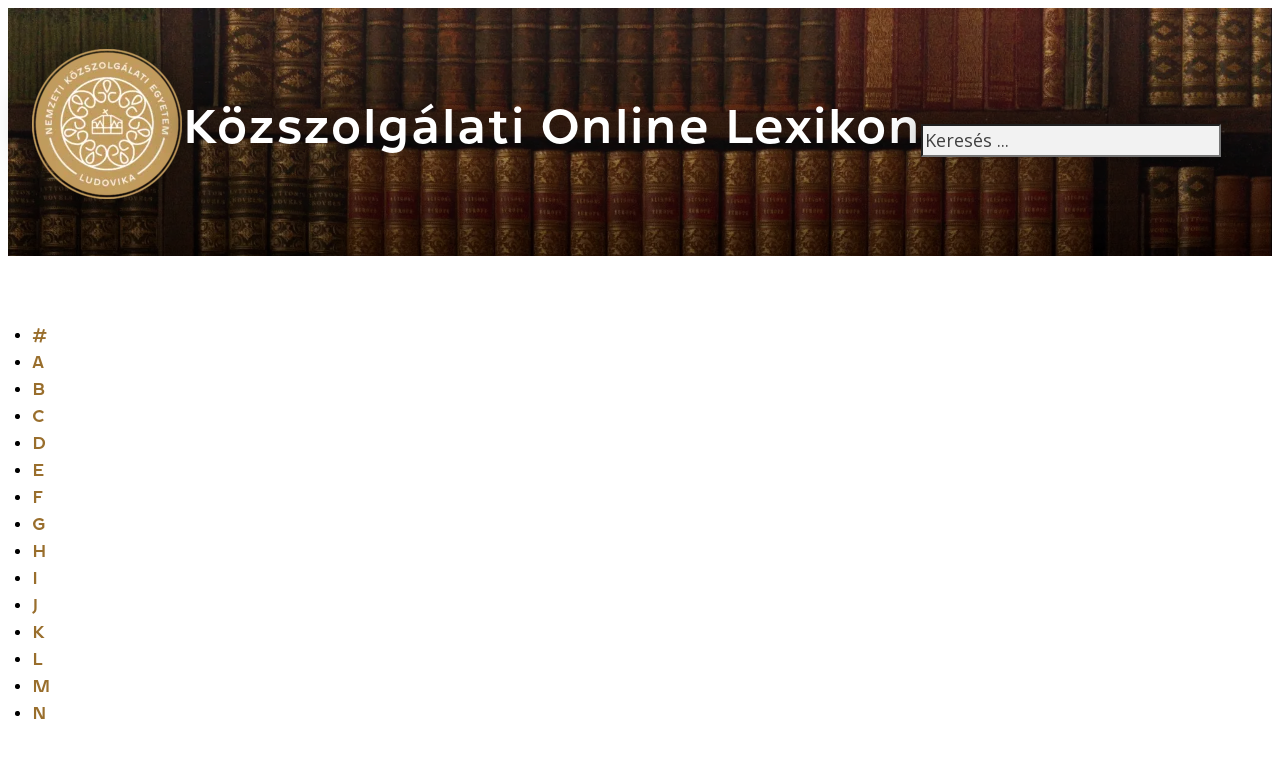

--- FILE ---
content_type: text/html; charset=UTF-8
request_url: https://lexikon.uni-nke.hu/tudomanyterulet/hadtudomany/
body_size: 71425
content:
<!DOCTYPE html>
<html lang="hu" prefix="og: https://ogp.me/ns#">
<head>
<meta charset="UTF-8">
<meta name="viewport" content="width=device-width, initial-scale=1">
<!-- Search Engine Optimization by Rank Math PRO - https://rankmath.com/ -->
<title>Hadtudomány - Közszolgálati Online Lexikon</title>
<meta name="robots" content="follow, index, max-snippet:-1, max-video-preview:-1, max-image-preview:large"/>
<link rel="canonical" href="https://lexikon.uni-nke.hu/tudomanyterulet/hadtudomany/" />
<link rel="next" href="https://lexikon.uni-nke.hu/tudomanyterulet/hadtudomany/page/2/" />
<meta property="og:locale" content="hu_HU" />
<meta property="og:type" content="article" />
<meta property="og:title" content="Hadtudomány - Közszolgálati Online Lexikon" />
<meta property="og:url" content="https://lexikon.uni-nke.hu/tudomanyterulet/hadtudomany/" />
<meta property="og:site_name" content="Közszolgálati Online Lexikon" />
<meta name="twitter:card" content="summary_large_image" />
<meta name="twitter:title" content="Hadtudomány - Közszolgálati Online Lexikon" />
<meta name="twitter:label1" content="Szócikk" />
<meta name="twitter:data1" content="55" />
<script type="application/ld+json" class="rank-math-schema-pro">{"@context":"https://schema.org","@graph":[{"@type":"CollegeOrUniversity","@id":"https://lexikon.uni-nke.hu/#organization","name":"Nemzeti K\u00f6zszolg\u00e1lati Egyetem","url":"https://lexikon.uni-nke.hu","logo":{"@type":"ImageObject","@id":"https://lexikon.uni-nke.hu/#logo","url":"https://lexikon.uni-nke.hu/wp-content/uploads/2022/11/NKE_cimer-1024.png","contentUrl":"https://lexikon.uni-nke.hu/wp-content/uploads/2022/11/NKE_cimer-1024.png","caption":"K\u00f6zszolg\u00e1lati Online Lexikon","inLanguage":"hu","width":"1024","height":"1024"}},{"@type":"WebSite","@id":"https://lexikon.uni-nke.hu/#website","url":"https://lexikon.uni-nke.hu","name":"K\u00f6zszolg\u00e1lati Online Lexikon","publisher":{"@id":"https://lexikon.uni-nke.hu/#organization"},"inLanguage":"hu"},{"@type":"CollectionPage","@id":"https://lexikon.uni-nke.hu/tudomanyterulet/hadtudomany/#webpage","url":"https://lexikon.uni-nke.hu/tudomanyterulet/hadtudomany/","name":"Hadtudom\u00e1ny - K\u00f6zszolg\u00e1lati Online Lexikon","isPartOf":{"@id":"https://lexikon.uni-nke.hu/#website"},"inLanguage":"hu"}]}</script>
<!-- /Rank Math WordPress SEO plugin -->
<link rel='dns-prefetch' href='//fonts.googleapis.com' />
<link rel="alternate" type="application/rss+xml" title="Közszolgálati Online Lexikon &raquo; hírcsatorna" href="https://lexikon.uni-nke.hu/feed/" />
<link rel="alternate" type="application/rss+xml" title="Közszolgálati Online Lexikon &raquo; hozzászólás hírcsatorna" href="https://lexikon.uni-nke.hu/comments/feed/" />
<link rel="alternate" type="application/rss+xml" title="Közszolgálati Online Lexikon &raquo; Hadtudomány Tudományterület hírforrás" href="https://lexikon.uni-nke.hu/tudomanyterulet/hadtudomany/feed/" />
<link rel="preconnect" href="https://fonts.gstatic.com/" crossorigin><style id='wp-img-auto-sizes-contain-inline-css'>
img:is([sizes=auto i],[sizes^="auto," i]){contain-intrinsic-size:3000px 1500px}
/*# sourceURL=wp-img-auto-sizes-contain-inline-css */
</style>
<style id='classic-theme-styles-inline-css'>
/*! This file is auto-generated */
.wp-block-button__link{color:#fff;background-color:#32373c;border-radius:9999px;box-shadow:none;text-decoration:none;padding:calc(.667em + 2px) calc(1.333em + 2px);font-size:1.125em}.wp-block-file__button{background:#32373c;color:#fff;text-decoration:none}
/*# sourceURL=/wp-includes/css/classic-themes.min.css */
</style>
<!-- <link rel='stylesheet' id='automaticcss-core-css' href='https://lexikon.uni-nke.hu/wp-content/uploads/automatic-css/automatic.css?ver=1680041233' media='all' /> -->
<!-- <link rel='stylesheet' id='bricks-frontend-css' href='https://lexikon.uni-nke.hu/wp-content/themes/bricks/assets/css/frontend-layer.min.css?ver=1762858785' media='all' /> -->
<link rel="stylesheet" type="text/css" href="//lexikon.uni-nke.hu/wp-content/cache/wpfc-minified/eghs82oo/4awmh.css" media="all"/>
<style id='bricks-frontend-inline-css'>
:root { --x-backtotop-stroke-width: 4px;}[data-x-backtotop] { position: fixed; background: none; border: none; box-shadow: none; z-index: 10; box-shadow: 10px 10px 30px 0 rgb(0 0 0 / 12%); transition: all .125s ease-in; text-align: center; opacity: 0; width: 60px; height: 60px; right: 40px; bottom: 40px; transform: translateY(10px);}[data-x-backtotop*=progress] { height: auto!important;}[data-x-backtotop*=progress] { border-radius: 1000px;}body.bricks-is-frontend [data-x-backtotop]:focus { outline: none;}body.bricks-is-frontend [data-x-backtotop]:focus-visible { outline: thin dotted currentcolor;}.x-back-to-top.brx-draggable.is-empty { min-height: 0; min-width: 0;}.x-back-to-top[aria-hidden=true] { pointer-events: none;}.x-back-to-top_progress { vertical-align: middle; overflow: visible; z-index: 1;}svg.x-back-to-top_progress:not(:root) { overflow: visible;}.x-back-to-top_content { display: flex; align-items: center; justify-content: center; flex-direction: column; height: 100%; width: 100%;}[data-x-backtotop*=progress] .x-back-to-top_content { position: absolute; top: 0; left: 0; right: 0; bottom: 0; z-index: -1; overflow: hidden; border-radius: 1000px;}.x-back-to-top_progress-line { fill: transparent; stroke-width: calc( var(--x-backtotop-stroke-width) + 1px); stroke: #111; stroke-linecap: round;}.x-back-to-top_progress-background { stroke: #e5e5e5; fill: transparent; stroke-width: var(--x-backtotop-stroke-width);}svg.x-back-to-top_progress { inline-size: auto;}.x-back-to-top_builder-preview { opacity: 1!important; transform: none!important;}.brx-body.iframe [data-x-backtotop].brx-draggable { transition: all .125s ease-in}.brx-body.iframe .x-back-to-top { transition-property: all!important;}.brx-body.iframe .brx-draggable.is-empty:not(.editing) { outline: none;}
@font-face{font-family:"Westeinde";font-weight:100;font-display:swap;src:url(https://lexikon.uni-nke.hu/wp-content/uploads/2022/11/Westeinde_Caption-Thin-webfont.woff2) format("woff2");}@font-face{font-family:"Westeinde";font-weight:300;font-display:swap;src:url(https://lexikon.uni-nke.hu/wp-content/uploads/2022/11/Westeinde_Caption-Light-webfont.woff2) format("woff2");}@font-face{font-family:"Westeinde";font-weight:400;font-display:swap;src:url(https://lexikon.uni-nke.hu/wp-content/uploads/2022/11/Westeinde_Caption-Regular-webfont.woff2) format("woff2");}@font-face{font-family:"Westeinde";font-weight:700;font-display:swap;src:url(https://lexikon.uni-nke.hu/wp-content/uploads/2022/11/Westeinde_Caption-Bold-webfont.woff2) format("woff2");}@font-face{font-family:"Westeinde";font-weight:900;font-display:swap;src:url(https://lexikon.uni-nke.hu/wp-content/uploads/2022/11/Westeinde_Caption-Heavy-webfont.woff2) format("woff2");}
/*# sourceURL=bricks-frontend-inline-css */
</style>
<!-- <link rel='stylesheet' id='bricks-font-awesome-6-brands-css' href='https://lexikon.uni-nke.hu/wp-content/themes/bricks/assets/css/libs/font-awesome-6-brands-layer.min.css?ver=1762858785' media='all' /> -->
<!-- <link rel='stylesheet' id='bricks-font-awesome-6-css' href='https://lexikon.uni-nke.hu/wp-content/themes/bricks/assets/css/libs/font-awesome-6-layer.min.css?ver=1762858785' media='all' /> -->
<!-- <link rel='stylesheet' id='automaticcss-bricks-css' href='https://lexikon.uni-nke.hu/wp-content/uploads/automatic-css/automatic-bricks.css?ver=1680041234' media='all' /> -->
<!-- <link rel='stylesheet' id='automaticcss-frames-css' href='https://lexikon.uni-nke.hu/wp-content/uploads/automatic-css/automatic-frames.css?ver=1680041234' media='all' /> -->
<link rel="stylesheet" type="text/css" href="//lexikon.uni-nke.hu/wp-content/cache/wpfc-minified/lm8b1nil/4awmh.css" media="all"/>
<style id='bricks-frontend-inline-inline-css'>
:root {} body {font-weight: 400; font-family: "Open Sans"; color: var(--shade)} h1, h2, h3, h4, h5, h6 {font-weight: 400; font-family: "Westeinde"} :root .bricks-button[class*="primary"]:not(.outline) {background-color: var(--primary-medium)} :root .bricks-button[class*="light"]:not(.bricks-lightbox) {color: var(--shade-ultra-light)} :root .bricks-button[class*="primary"] {color: var(--shade-ultra-light)}.drop-shadow{ filter: drop-shadow(0rem 0rem 2rem #00000080);}.header__heading.brxe-heading {text-shadow: 0 0 20px var(--shade-trans-20); color: #ffffff}.search-field-custom.brxe-search input[type=search]::placeholder {color: var(--shade-dark)}.search-field-custom.brxe-search input[type=search] {background-color: var(--shade-ultra-light); width: 100%}.search-field-custom.brxe-search .bricks-search-overlay .bricks-search-form {max-width: 100%}.search-field-custom.brxe-search {width: min(80%, 30rem)}.nav-menu-global.brxe-nav-menu .bricks-nav-menu {flex-direction: row}.nav-menu-global.brxe-nav-menu .bricks-nav-menu .current-menu-item > a {text-decoration: underline; text-transform: uppercase; color: var(--accent-dark)}.nav-menu-global.brxe-nav-menu .bricks-nav-menu .current-menu-item > .brx-submenu-toggle > * {text-decoration: underline; text-transform: uppercase; color: var(--accent-dark)}.nav-menu-global.brxe-nav-menu .bricks-nav-menu > .current-menu-parent > a {text-decoration: underline; text-transform: uppercase; color: var(--accent-dark)}.nav-menu-global.brxe-nav-menu .bricks-nav-menu > .current-menu-parent > .brx-submenu-toggle > * {text-decoration: underline; text-transform: uppercase; color: var(--accent-dark)}.nav-menu-global.brxe-nav-menu .bricks-nav-menu > .current-menu-ancestor > a {text-decoration: underline; text-transform: uppercase; color: var(--accent-dark)}.nav-menu-global.brxe-nav-menu .bricks-nav-menu > .current-menu-ancestor > .brx-submenu-toggle > * {text-decoration: underline; text-transform: uppercase; color: var(--accent-dark)}.nav-menu-global.brxe-nav-menu .bricks-nav-menu > li > a {text-transform: uppercase}.nav-menu-global.brxe-nav-menu .bricks-nav-menu > li > .brx-submenu-toggle > * {text-transform: uppercase}.nav-menu-global.brxe-nav-menu {font-family: "Westeinde"}.nav-menu-tag.brxe-nav-menu {align-self: center; display: flex}.nav-menu-tag #menu-kezdobetuk{ flex-wrap: wrap; row-gap: 0rem; column-gap: min(2vw, 3rem); padding-left: 0;} .nav-menu-tag #menu-kezdobetuk>li{ margin-left: 0px;}@media (max-width: 478px) {.nav-menu-tag #menu-kezdobetuk{ flex-wrap: wrap; row-gap: 0rem; column-gap: min(2vw, 3rem); padding-left: 0;}.nav-menu-tag #menu-kezdobetuk>li{ margin-left: 0px;}}.nav-menu-category #menu-tudomanyteruletek{ flex-wrap: wrap; row-gap: 1vw; column-gap: min(2vw,3.5rem); padding-left: 0;} .nav-menu-category #menu-tudomanyteruletek>li{ margin-left: 0px;} .nav-menu-category #menu-tudomanyteruletek>li>a{ width: 100%;}@media (max-width: 478px) {.nav-menu-category #menu-tudomanyteruletek>li{ margin-left: 0px; width: 100%;}}.loop-card.brxe-div {padding-right: 0; padding-bottom: 1rem; padding-left: 0; display: flex; flex-direction: column; position: relative}.loop-card__heading.brxe-heading {text-transform: uppercase}.loop-card__content.brxe-text-basic {color: var(--shade-ultra-dark)}.loop-card__link.brxe-text-basic {font-family: "Westeinde"; font-weight: 300}.fr-footer-bravo.brxe-section {background-color: var(--secondary-ultra-dark-trans-80); position: relative}.footer__grid.brxe-container {min-width: min(90%, 1280px); }@media (max-width: 991px) {.footer__grid.brxe-container {min-width: 100%}}.fr-footer-bravo__nav-column.brxe-block {row-gap: var(--fr-content-gap); color: var(--shade-ultra-light)}.footer__nav__heading.brxe-heading {text-transform: uppercase}@media (max-width: 991px) {.footer__nav__heading.brxe-heading {text-transform: uppercase}}.fr-footer-bravo__ul.brxe-block {row-gap: calc(var(--fr-content-gap) * 1); margin-top: 0; margin-bottom: 0; padding-left: 0}.fr-footer-bravo__ul {list-style: none;}.fr-footer-bravo__li.brxe-block {row-gap: px}.footer__link_custom.brxe-text {font-size: 1.5rem}.footer__link_custom.brxe-text a {font-size: 1.5rem; font-size: inherit}.footer__link_custom.brxe-text:any-link {color: var(--shade-light)}.footer__link_custom.brxe-text a:any-link {color: var(--shade-light); font-size: inherit}.footer__link_custom.brxe-text-basic {font-size: 1.5rem}.footer__link_custom.brxe-text-basic:any-link {color: var(--shade-light)}.fr-footer-bravo__contact.brxe-block {font-style: normal}.footer__info.brxe-block {color: var(--shade-ultra-light)}.fr-social-alpha.brxe-div {align-items: center; display: flex; column-gap: 1em; flex-wrap: wrap}@media (max-width: 991px) {.fr-social-alpha.brxe-div {row-gap: 1em}}.fr-social-alpha__icon-wrapper.brxe-div {flex-direction: row; display: flex; align-items: center; column-gap: px; text-decoration: none}.fr-social-alpha__icon.brxe-icon {font-size: var(--text-l); text-align: center; color: var(--shade-ultra-light); fill: var(--shade-ultra-light)}@media (max-width: 478px) {.fr-subfooter-bravo__link.brxe-text-basic {width: 100%}}:root {--bricks-color-acss_import_transparent: transparent;}#brxe-aqczhk {text-align: center}#brxe-aqczhk a:hover { text-decoration: none;}#brxe-nvimvh {display: flex; align-items: center; flex-direction: row}@media (max-width: 478px) {#brxe-nvimvh {flex-wrap: wrap; align-self: center !important; justify-content: center; flex-direction: row}}#brxe-dzvytx {margin-bottom: 1rem}#brxe-eqhupd {position: relative; background-image: url(https://lexikon.uni-nke.hu/wp-content/uploads/2022/12/eilis-garvey-fhOQfT1eVEA-unsplash-e1670267115631-2048x1655.jpg); background-position: top center; background-size: cover}:where(#brxe-eqhupd > *:not(figcaption)) {position: relative}#brxe-eqhupd::before {background-image: linear-gradient(var(--shade-light-trans-10), var(--shade-trans-60)); position: absolute; content: ""; top: 0; right: 0; bottom: 0; left: 0; pointer-events: none}#brxe-mdojzr {text-transform: capitalize}#brxe-tqmzje {align-items: center}#brxe-cggkkw {row-gap: var(--section-space-m)}@media (max-width: 991px) {#brxe-0c1ae8 {order: 0}}@media (max-width: 991px) {#brxe-570c5a {order: 1}}@media (max-width: 478px) {#brxe-570c5a {order: 1}}@media (max-width: 991px) {#brxe-ca4158 {order: 2}}@media (max-width: 478px) {#brxe-ca4158 {order: 2}}#brxe-twcajc {min-width: 350px; position: absolute; bottom: 0px; right: 0px}@media (max-width: 991px) {#brxe-twcajc {min-width: 0px; position: absolute}}@media (max-width: 991px) {#brxe-inxmvz {order: 3; min-height: 120px}}@media (max-width: 478px) {#brxe-inxmvz {min-height: 200px}}@media (max-width: 478px) {#brxe-7496b2 {padding-bottom: 0}}#brxe-drjlsh {width: 45px; height: 45px; position: fixed; right: 1rem; bottom: 1rem; transform: translateY(10px); box-shadow: 0 0 0 0 rgba(255, 255, 255, 0)}#brxe-drjlsh .x-back-to-top_progress-background {stroke: var(--shade-trans-10)}#brxe-drjlsh .x-back-to-top_progress-line {stroke: var(--shade-trans-20)}#brxe-drjlsh .x-back-to-top_icon > * {font-size: 40px; color: var(--shade-trans-40)}
/*# sourceURL=bricks-frontend-inline-inline-css */
</style>
<link rel='stylesheet' id='bricks-google-fonts-css' href='https://fonts.googleapis.com/css2?family=Open+Sans:ital,wght@0,300;0,400;0,500;0,600;0,700;0,800;1,300;1,400;1,500;1,600;1,700;1,800&#038;display=swap' media='all' />
<script src='//lexikon.uni-nke.hu/wp-content/cache/wpfc-minified/modwsm5v/4awmh.js' type="text/javascript"></script>
<!-- <script src="https://lexikon.uni-nke.hu/wp-includes/js/jquery/jquery.min.js?ver=3.7.1" id="jquery-core-js"></script> -->
<!-- <script src="https://lexikon.uni-nke.hu/wp-includes/js/jquery/jquery-migrate.min.js?ver=3.4.1" id="jquery-migrate-js"></script> -->
<link rel="https://api.w.org/" href="https://lexikon.uni-nke.hu/wp-json/" /><link rel="alternate" title="JSON" type="application/json" href="https://lexikon.uni-nke.hu/wp-json/wp/v2/tudomanyterulet/14" /><link rel="EditURI" type="application/rsd+xml" title="RSD" href="https://lexikon.uni-nke.hu/xmlrpc.php?rsd" />
<meta name="generator" content="WordPress 6.9" />
<script defer data-domain="lexikon.uni-nke.hu" src="https://plausible.uni-nke.hu/js/script.js"></script>
<style type='text/css'  class='wpcb2-inline-style'>
/* Relációk vessző */
.relaciok__egy:not(:last-child):after {
content:",\00a0";
}
.links-list-style {
list-style: none;
}
body a:hover {
text-decoration: underline;
}
body {
overflow-y: scroll; /* Show vertical scrollbar */
}
</style><style type="text/css">
#wpadminbar .quicklinks #wp-admin-bar-tikemp_impresonate_user ul li .ab-item{height:auto}#wpadminbar .quicklinks #wp-admin-bar-tikemp_impresonate_user #tikemp_username{height:22px;font-size:13px !important;padding:2px;width:145px;border-radius:2px !important;float:left;box-sizing:border-box !important;line-height: 10px;}#tikemp_search{width:auto;box-sizing:border-box}#tikemp_search_submit{height:22px;padding:2px;line-height:1.1;font-size:13px !important;border:0 !important;float:right;background-color:#fff !important;border-radius:2px !important;width:74px;box-sizing:border-box;color:#000 !important;}#tikemp_usearch_result{width:100%;max-height: 320px;overflow-y: auto;margin-top:10px;float:left;}#tikemp_usearch_form{width: 226px}#tikemp_recent_users{width:100%;float:left;}form#tikemp_usearch_form input[type="text"]{background-color:#fff !important;}#tikemp_settings_wrap{width: 100%;float:left;border-top:1px solid #ccc;}#wpadminbar .quicklinks .menupop ul li a, #wpadminbar .quicklinks .menupop.hover ul li a {color: #b4b9be;}
</style>
<script>
var tikemp_ajax_url = "https://lexikon.uni-nke.hu/wp-admin/admin-ajax.php";
</script>
<script>document.createElement( "picture" );if(!window.HTMLPictureElement && document.addEventListener) {window.addEventListener("DOMContentLoaded", function() {var s = document.createElement("script");s.src = "https://lexikon.uni-nke.hu/wp-content/plugins/webp-express/js/picturefill.min.js";document.body.appendChild(s);});}</script><link rel="icon" href="https://lexikon.uni-nke.hu/wp-content/uploads/2022/11/cropped-cropped-NKE_cimer-1024-1-32x32.png" sizes="32x32" />
<link rel="icon" href="https://lexikon.uni-nke.hu/wp-content/uploads/2022/11/cropped-cropped-NKE_cimer-1024-1-192x192.png" sizes="192x192" />
<link rel="apple-touch-icon" href="https://lexikon.uni-nke.hu/wp-content/uploads/2022/11/cropped-cropped-NKE_cimer-1024-1-180x180.png" />
<meta name="msapplication-TileImage" content="https://lexikon.uni-nke.hu/wp-content/uploads/2022/11/cropped-cropped-NKE_cimer-1024-1-270x270.png" />
<meta property="og:url" content="https://lexikon.uni-nke.hu/tudomanyterulet/hadtudomany/" />
<meta property="og:site_name" content="Közszolgálati Online Lexikon" />
<meta property="og:title" content="humanitárius segítségnyújtás" />
<meta property="og:description" content="Olyan az Európai Unió, továbbá az ENSZ béketámogató, vagy a NATO válságreagáló műveletei keretén belül végrehajtott művelet, amely az emberi szenvedés csökkentése érdekében végrehajtott feladatokat hivatott ellátni, azon az esetekben és helyszíneken, ahol a helyi hatóságok nem képesek támogatást nyújtani a lakosságnak. A Magyar Honvédség (MH) feladatrendszerében: a fogadó ország beleegyezésével vagy erre jogosult nemzetközi [&hellip;]" />
<meta property="og:type" content="website" />
<style id='wp-block-list-inline-css'>
ol,ul{box-sizing:border-box}:root :where(.wp-block-list.has-background){padding:1.25em 2.375em}
/*# sourceURL=https://lexikon.uni-nke.hu/wp-includes/blocks/list/style.min.css */
</style>
<style id='global-styles-inline-css'>
:root{--wp--preset--aspect-ratio--square: 1;--wp--preset--aspect-ratio--4-3: 4/3;--wp--preset--aspect-ratio--3-4: 3/4;--wp--preset--aspect-ratio--3-2: 3/2;--wp--preset--aspect-ratio--2-3: 2/3;--wp--preset--aspect-ratio--16-9: 16/9;--wp--preset--aspect-ratio--9-16: 9/16;--wp--preset--color--black: #000000;--wp--preset--color--cyan-bluish-gray: #abb8c3;--wp--preset--color--white: #ffffff;--wp--preset--color--pale-pink: #f78da7;--wp--preset--color--vivid-red: #cf2e2e;--wp--preset--color--luminous-vivid-orange: #ff6900;--wp--preset--color--luminous-vivid-amber: #fcb900;--wp--preset--color--light-green-cyan: #7bdcb5;--wp--preset--color--vivid-green-cyan: #00d084;--wp--preset--color--pale-cyan-blue: #8ed1fc;--wp--preset--color--vivid-cyan-blue: #0693e3;--wp--preset--color--vivid-purple: #9b51e0;--wp--preset--gradient--vivid-cyan-blue-to-vivid-purple: linear-gradient(135deg,rgb(6,147,227) 0%,rgb(155,81,224) 100%);--wp--preset--gradient--light-green-cyan-to-vivid-green-cyan: linear-gradient(135deg,rgb(122,220,180) 0%,rgb(0,208,130) 100%);--wp--preset--gradient--luminous-vivid-amber-to-luminous-vivid-orange: linear-gradient(135deg,rgb(252,185,0) 0%,rgb(255,105,0) 100%);--wp--preset--gradient--luminous-vivid-orange-to-vivid-red: linear-gradient(135deg,rgb(255,105,0) 0%,rgb(207,46,46) 100%);--wp--preset--gradient--very-light-gray-to-cyan-bluish-gray: linear-gradient(135deg,rgb(238,238,238) 0%,rgb(169,184,195) 100%);--wp--preset--gradient--cool-to-warm-spectrum: linear-gradient(135deg,rgb(74,234,220) 0%,rgb(151,120,209) 20%,rgb(207,42,186) 40%,rgb(238,44,130) 60%,rgb(251,105,98) 80%,rgb(254,248,76) 100%);--wp--preset--gradient--blush-light-purple: linear-gradient(135deg,rgb(255,206,236) 0%,rgb(152,150,240) 100%);--wp--preset--gradient--blush-bordeaux: linear-gradient(135deg,rgb(254,205,165) 0%,rgb(254,45,45) 50%,rgb(107,0,62) 100%);--wp--preset--gradient--luminous-dusk: linear-gradient(135deg,rgb(255,203,112) 0%,rgb(199,81,192) 50%,rgb(65,88,208) 100%);--wp--preset--gradient--pale-ocean: linear-gradient(135deg,rgb(255,245,203) 0%,rgb(182,227,212) 50%,rgb(51,167,181) 100%);--wp--preset--gradient--electric-grass: linear-gradient(135deg,rgb(202,248,128) 0%,rgb(113,206,126) 100%);--wp--preset--gradient--midnight: linear-gradient(135deg,rgb(2,3,129) 0%,rgb(40,116,252) 100%);--wp--preset--font-size--small: 13px;--wp--preset--font-size--medium: 20px;--wp--preset--font-size--large: 36px;--wp--preset--font-size--x-large: 42px;--wp--preset--spacing--20: 0.44rem;--wp--preset--spacing--30: 0.67rem;--wp--preset--spacing--40: 1rem;--wp--preset--spacing--50: 1.5rem;--wp--preset--spacing--60: 2.25rem;--wp--preset--spacing--70: 3.38rem;--wp--preset--spacing--80: 5.06rem;--wp--preset--shadow--natural: 6px 6px 9px rgba(0, 0, 0, 0.2);--wp--preset--shadow--deep: 12px 12px 50px rgba(0, 0, 0, 0.4);--wp--preset--shadow--sharp: 6px 6px 0px rgba(0, 0, 0, 0.2);--wp--preset--shadow--outlined: 6px 6px 0px -3px rgb(255, 255, 255), 6px 6px rgb(0, 0, 0);--wp--preset--shadow--crisp: 6px 6px 0px rgb(0, 0, 0);}:where(.is-layout-flex){gap: 0.5em;}:where(.is-layout-grid){gap: 0.5em;}body .is-layout-flex{display: flex;}.is-layout-flex{flex-wrap: wrap;align-items: center;}.is-layout-flex > :is(*, div){margin: 0;}body .is-layout-grid{display: grid;}.is-layout-grid > :is(*, div){margin: 0;}:where(.wp-block-columns.is-layout-flex){gap: 2em;}:where(.wp-block-columns.is-layout-grid){gap: 2em;}:where(.wp-block-post-template.is-layout-flex){gap: 1.25em;}:where(.wp-block-post-template.is-layout-grid){gap: 1.25em;}.has-black-color{color: var(--wp--preset--color--black) !important;}.has-cyan-bluish-gray-color{color: var(--wp--preset--color--cyan-bluish-gray) !important;}.has-white-color{color: var(--wp--preset--color--white) !important;}.has-pale-pink-color{color: var(--wp--preset--color--pale-pink) !important;}.has-vivid-red-color{color: var(--wp--preset--color--vivid-red) !important;}.has-luminous-vivid-orange-color{color: var(--wp--preset--color--luminous-vivid-orange) !important;}.has-luminous-vivid-amber-color{color: var(--wp--preset--color--luminous-vivid-amber) !important;}.has-light-green-cyan-color{color: var(--wp--preset--color--light-green-cyan) !important;}.has-vivid-green-cyan-color{color: var(--wp--preset--color--vivid-green-cyan) !important;}.has-pale-cyan-blue-color{color: var(--wp--preset--color--pale-cyan-blue) !important;}.has-vivid-cyan-blue-color{color: var(--wp--preset--color--vivid-cyan-blue) !important;}.has-vivid-purple-color{color: var(--wp--preset--color--vivid-purple) !important;}.has-black-background-color{background-color: var(--wp--preset--color--black) !important;}.has-cyan-bluish-gray-background-color{background-color: var(--wp--preset--color--cyan-bluish-gray) !important;}.has-white-background-color{background-color: var(--wp--preset--color--white) !important;}.has-pale-pink-background-color{background-color: var(--wp--preset--color--pale-pink) !important;}.has-vivid-red-background-color{background-color: var(--wp--preset--color--vivid-red) !important;}.has-luminous-vivid-orange-background-color{background-color: var(--wp--preset--color--luminous-vivid-orange) !important;}.has-luminous-vivid-amber-background-color{background-color: var(--wp--preset--color--luminous-vivid-amber) !important;}.has-light-green-cyan-background-color{background-color: var(--wp--preset--color--light-green-cyan) !important;}.has-vivid-green-cyan-background-color{background-color: var(--wp--preset--color--vivid-green-cyan) !important;}.has-pale-cyan-blue-background-color{background-color: var(--wp--preset--color--pale-cyan-blue) !important;}.has-vivid-cyan-blue-background-color{background-color: var(--wp--preset--color--vivid-cyan-blue) !important;}.has-vivid-purple-background-color{background-color: var(--wp--preset--color--vivid-purple) !important;}.has-black-border-color{border-color: var(--wp--preset--color--black) !important;}.has-cyan-bluish-gray-border-color{border-color: var(--wp--preset--color--cyan-bluish-gray) !important;}.has-white-border-color{border-color: var(--wp--preset--color--white) !important;}.has-pale-pink-border-color{border-color: var(--wp--preset--color--pale-pink) !important;}.has-vivid-red-border-color{border-color: var(--wp--preset--color--vivid-red) !important;}.has-luminous-vivid-orange-border-color{border-color: var(--wp--preset--color--luminous-vivid-orange) !important;}.has-luminous-vivid-amber-border-color{border-color: var(--wp--preset--color--luminous-vivid-amber) !important;}.has-light-green-cyan-border-color{border-color: var(--wp--preset--color--light-green-cyan) !important;}.has-vivid-green-cyan-border-color{border-color: var(--wp--preset--color--vivid-green-cyan) !important;}.has-pale-cyan-blue-border-color{border-color: var(--wp--preset--color--pale-cyan-blue) !important;}.has-vivid-cyan-blue-border-color{border-color: var(--wp--preset--color--vivid-cyan-blue) !important;}.has-vivid-purple-border-color{border-color: var(--wp--preset--color--vivid-purple) !important;}.has-vivid-cyan-blue-to-vivid-purple-gradient-background{background: var(--wp--preset--gradient--vivid-cyan-blue-to-vivid-purple) !important;}.has-light-green-cyan-to-vivid-green-cyan-gradient-background{background: var(--wp--preset--gradient--light-green-cyan-to-vivid-green-cyan) !important;}.has-luminous-vivid-amber-to-luminous-vivid-orange-gradient-background{background: var(--wp--preset--gradient--luminous-vivid-amber-to-luminous-vivid-orange) !important;}.has-luminous-vivid-orange-to-vivid-red-gradient-background{background: var(--wp--preset--gradient--luminous-vivid-orange-to-vivid-red) !important;}.has-very-light-gray-to-cyan-bluish-gray-gradient-background{background: var(--wp--preset--gradient--very-light-gray-to-cyan-bluish-gray) !important;}.has-cool-to-warm-spectrum-gradient-background{background: var(--wp--preset--gradient--cool-to-warm-spectrum) !important;}.has-blush-light-purple-gradient-background{background: var(--wp--preset--gradient--blush-light-purple) !important;}.has-blush-bordeaux-gradient-background{background: var(--wp--preset--gradient--blush-bordeaux) !important;}.has-luminous-dusk-gradient-background{background: var(--wp--preset--gradient--luminous-dusk) !important;}.has-pale-ocean-gradient-background{background: var(--wp--preset--gradient--pale-ocean) !important;}.has-electric-grass-gradient-background{background: var(--wp--preset--gradient--electric-grass) !important;}.has-midnight-gradient-background{background: var(--wp--preset--gradient--midnight) !important;}.has-small-font-size{font-size: var(--wp--preset--font-size--small) !important;}.has-medium-font-size{font-size: var(--wp--preset--font-size--medium) !important;}.has-large-font-size{font-size: var(--wp--preset--font-size--large) !important;}.has-x-large-font-size{font-size: var(--wp--preset--font-size--x-large) !important;}
/*# sourceURL=global-styles-inline-css */
</style>
<style id='wp-block-library-inline-css'>
:root{--wp-block-synced-color:#7a00df;--wp-block-synced-color--rgb:122,0,223;--wp-bound-block-color:var(--wp-block-synced-color);--wp-editor-canvas-background:#ddd;--wp-admin-theme-color:#007cba;--wp-admin-theme-color--rgb:0,124,186;--wp-admin-theme-color-darker-10:#006ba1;--wp-admin-theme-color-darker-10--rgb:0,107,160.5;--wp-admin-theme-color-darker-20:#005a87;--wp-admin-theme-color-darker-20--rgb:0,90,135;--wp-admin-border-width-focus:2px}@media (min-resolution:192dpi){:root{--wp-admin-border-width-focus:1.5px}}.wp-element-button{cursor:pointer}:root .has-very-light-gray-background-color{background-color:#eee}:root .has-very-dark-gray-background-color{background-color:#313131}:root .has-very-light-gray-color{color:#eee}:root .has-very-dark-gray-color{color:#313131}:root .has-vivid-green-cyan-to-vivid-cyan-blue-gradient-background{background:linear-gradient(135deg,#00d084,#0693e3)}:root .has-purple-crush-gradient-background{background:linear-gradient(135deg,#34e2e4,#4721fb 50%,#ab1dfe)}:root .has-hazy-dawn-gradient-background{background:linear-gradient(135deg,#faaca8,#dad0ec)}:root .has-subdued-olive-gradient-background{background:linear-gradient(135deg,#fafae1,#67a671)}:root .has-atomic-cream-gradient-background{background:linear-gradient(135deg,#fdd79a,#004a59)}:root .has-nightshade-gradient-background{background:linear-gradient(135deg,#330968,#31cdcf)}:root .has-midnight-gradient-background{background:linear-gradient(135deg,#020381,#2874fc)}:root{--wp--preset--font-size--normal:16px;--wp--preset--font-size--huge:42px}.has-regular-font-size{font-size:1em}.has-larger-font-size{font-size:2.625em}.has-normal-font-size{font-size:var(--wp--preset--font-size--normal)}.has-huge-font-size{font-size:var(--wp--preset--font-size--huge)}.has-text-align-center{text-align:center}.has-text-align-left{text-align:left}.has-text-align-right{text-align:right}.has-fit-text{white-space:nowrap!important}#end-resizable-editor-section{display:none}.aligncenter{clear:both}.items-justified-left{justify-content:flex-start}.items-justified-center{justify-content:center}.items-justified-right{justify-content:flex-end}.items-justified-space-between{justify-content:space-between}.screen-reader-text{border:0;clip-path:inset(50%);height:1px;margin:-1px;overflow:hidden;padding:0;position:absolute;width:1px;word-wrap:normal!important}.screen-reader-text:focus{background-color:#ddd;clip-path:none;color:#444;display:block;font-size:1em;height:auto;left:5px;line-height:normal;padding:15px 23px 14px;text-decoration:none;top:5px;width:auto;z-index:100000}html :where(.has-border-color){border-style:solid}html :where([style*=border-top-color]){border-top-style:solid}html :where([style*=border-right-color]){border-right-style:solid}html :where([style*=border-bottom-color]){border-bottom-style:solid}html :where([style*=border-left-color]){border-left-style:solid}html :where([style*=border-width]){border-style:solid}html :where([style*=border-top-width]){border-top-style:solid}html :where([style*=border-right-width]){border-right-style:solid}html :where([style*=border-bottom-width]){border-bottom-style:solid}html :where([style*=border-left-width]){border-left-style:solid}html :where(img[class*=wp-image-]){height:auto;max-width:100%}:where(figure){margin:0 0 1em}html :where(.is-position-sticky){--wp-admin--admin-bar--position-offset:var(--wp-admin--admin-bar--height,0px)}@media screen and (max-width:600px){html :where(.is-position-sticky){--wp-admin--admin-bar--position-offset:0px}}
:where(figure) { margin: 0; }
/*wp_block_styles_on_demand_placeholder:6971466984dbb*/
/*# sourceURL=wp-block-library-inline-css */
</style>
</head>
<body class="archive tax-tudomanyterulet term-hadtudomany term-14 wp-theme-bricks brx-body bricks-is-frontend wp-embed-responsive">		<a class="skip-link" href="#brx-content">Ugrás a fő tartalomhoz</a>
<a class="skip-link" href="#brx-footer">Ugrás a lábléchez</a>
<header id="brx-header"><div id="brxe-eqhupd" class="brxe-div pad-header--xxl" loading="eager"><div id="brxe-dzvytx" class="brxe-block"><div id="brxe-zlaqys" class="brxe-container owl--xl align-items--center"><div id="brxe-nvimvh" class="brxe-div gap--m-l gap--xxl"><a id="brxe-lkxjdu" class="brxe-image drop-shadow tag" href="https://lexikon.uni-nke.hu/"><picture><source srcset="https://lexikon.uni-nke.hu/wp-content/webp-express/webp-images/uploads/2022/11/NKE_cimer-1024-150x150.png.webp 150w, https://lexikon.uni-nke.hu/wp-content/webp-express/webp-images/uploads/2022/11/NKE_cimer-1024-300x300.png.webp 300w, https://lexikon.uni-nke.hu/wp-content/webp-express/webp-images/uploads/2022/11/NKE_cimer-1024.png.webp 1024w, https://lexikon.uni-nke.hu/wp-content/webp-express/webp-images/uploads/2022/11/NKE_cimer-1024-768x768.png.webp 768w" sizes="(max-width: 150px) 100vw, 150px" type="image/webp"><img width="150" height="150" src="https://lexikon.uni-nke.hu/wp-content/uploads/2022/11/NKE_cimer-1024-150x150.png" class="css-filter size-thumbnail webpexpress-processed" alt="NKE logó" loading="eager" decoding="async" srcset="https://lexikon.uni-nke.hu/wp-content/uploads/2022/11/NKE_cimer-1024-150x150.png 150w, https://lexikon.uni-nke.hu/wp-content/uploads/2022/11/NKE_cimer-1024-300x300.png 300w, https://lexikon.uni-nke.hu/wp-content/uploads/2022/11/NKE_cimer-1024.png 1024w, https://lexikon.uni-nke.hu/wp-content/uploads/2022/11/NKE_cimer-1024-768x768.png 768w" sizes="(max-width: 150px) 100vw, 150px"></picture></a><h1 id="brxe-aqczhk" class="brxe-heading header__heading drop-shadow"><a href="https://lexikon.uni-nke.hu/">Közszolgálati Online Lexikon</a></h1></div><div id="brxe-bznklp" class="brxe-search drop-shadow search-field-custom">
<form role="search" method="get" class="bricks-search-form" action="https://lexikon.uni-nke.hu/">
<label for="search-input-bznklp" class="screen-reader-text"><span>Keresés</span></label>
<input type="search" placeholder="Keresés ..." value="" name="s" id="search-input-bznklp" />
</form>
</div></div></div></div></header><main id="brx-content"><section id="brxe-cggkkw" class="brxe-section"><div id="brxe-jxbnyc" class="brxe-container"><div id="brxe-pztdfx" data-script-id="pztdfx" class="brxe-nav-menu nav-menu-global nav-menu-tag"><nav class="bricks-nav-menu-wrapper never" role="navigation" aria-label="ABC"><ul id="menu-kezdobetuk" class="bricks-nav-menu"><li id="menu-item-4962" class="menu-item menu-item-type-taxonomy menu-item-object-kezdobetu menu-item-4962 bricks-menu-item"><a href="https://lexikon.uni-nke.hu/kezdobetu/szam/">#</a></li>
<li id="menu-item-2494" class="menu-item menu-item-type-taxonomy menu-item-object-kezdobetu menu-item-2494 bricks-menu-item"><a href="https://lexikon.uni-nke.hu/kezdobetu/a/">A</a></li>
<li id="menu-item-2495" class="menu-item menu-item-type-taxonomy menu-item-object-kezdobetu menu-item-2495 bricks-menu-item"><a href="https://lexikon.uni-nke.hu/kezdobetu/b/">B</a></li>
<li id="menu-item-2496" class="menu-item menu-item-type-taxonomy menu-item-object-kezdobetu menu-item-2496 bricks-menu-item"><a href="https://lexikon.uni-nke.hu/kezdobetu/c/">c</a></li>
<li id="menu-item-2497" class="menu-item menu-item-type-taxonomy menu-item-object-kezdobetu menu-item-2497 bricks-menu-item"><a href="https://lexikon.uni-nke.hu/kezdobetu/d/">d</a></li>
<li id="menu-item-2498" class="menu-item menu-item-type-taxonomy menu-item-object-kezdobetu menu-item-2498 bricks-menu-item"><a href="https://lexikon.uni-nke.hu/kezdobetu/e/">e</a></li>
<li id="menu-item-2499" class="menu-item menu-item-type-taxonomy menu-item-object-kezdobetu menu-item-2499 bricks-menu-item"><a href="https://lexikon.uni-nke.hu/kezdobetu/f/">F</a></li>
<li id="menu-item-2500" class="menu-item menu-item-type-taxonomy menu-item-object-kezdobetu menu-item-2500 bricks-menu-item"><a href="https://lexikon.uni-nke.hu/kezdobetu/g/">G</a></li>
<li id="menu-item-2501" class="menu-item menu-item-type-taxonomy menu-item-object-kezdobetu menu-item-2501 bricks-menu-item"><a href="https://lexikon.uni-nke.hu/kezdobetu/h/">h</a></li>
<li id="menu-item-2502" class="menu-item menu-item-type-taxonomy menu-item-object-kezdobetu menu-item-2502 bricks-menu-item"><a href="https://lexikon.uni-nke.hu/kezdobetu/i/">i</a></li>
<li id="menu-item-2503" class="menu-item menu-item-type-taxonomy menu-item-object-kezdobetu menu-item-2503 bricks-menu-item"><a href="https://lexikon.uni-nke.hu/kezdobetu/j/">j</a></li>
<li id="menu-item-2504" class="menu-item menu-item-type-taxonomy menu-item-object-kezdobetu menu-item-2504 bricks-menu-item"><a href="https://lexikon.uni-nke.hu/kezdobetu/k/">k</a></li>
<li id="menu-item-2505" class="menu-item menu-item-type-taxonomy menu-item-object-kezdobetu menu-item-2505 bricks-menu-item"><a href="https://lexikon.uni-nke.hu/kezdobetu/l/">l</a></li>
<li id="menu-item-2506" class="menu-item menu-item-type-taxonomy menu-item-object-kezdobetu menu-item-2506 bricks-menu-item"><a href="https://lexikon.uni-nke.hu/kezdobetu/m/">M</a></li>
<li id="menu-item-2507" class="menu-item menu-item-type-taxonomy menu-item-object-kezdobetu menu-item-2507 bricks-menu-item"><a href="https://lexikon.uni-nke.hu/kezdobetu/n/">n</a></li>
<li id="menu-item-2508" class="menu-item menu-item-type-taxonomy menu-item-object-kezdobetu menu-item-2508 bricks-menu-item"><a href="https://lexikon.uni-nke.hu/kezdobetu/o/">o</a></li>
<li id="menu-item-2509" class="menu-item menu-item-type-taxonomy menu-item-object-kezdobetu menu-item-2509 bricks-menu-item"><a href="https://lexikon.uni-nke.hu/kezdobetu/p/">P</a></li>
<li id="menu-item-2510" class="menu-item menu-item-type-taxonomy menu-item-object-kezdobetu menu-item-2510 bricks-menu-item"><a href="https://lexikon.uni-nke.hu/kezdobetu/q/">q</a></li>
<li id="menu-item-2511" class="menu-item menu-item-type-taxonomy menu-item-object-kezdobetu menu-item-2511 bricks-menu-item"><a href="https://lexikon.uni-nke.hu/kezdobetu/r/">r</a></li>
<li id="menu-item-2512" class="menu-item menu-item-type-taxonomy menu-item-object-kezdobetu menu-item-2512 bricks-menu-item"><a href="https://lexikon.uni-nke.hu/kezdobetu/s/">s</a></li>
<li id="menu-item-2513" class="menu-item menu-item-type-taxonomy menu-item-object-kezdobetu menu-item-2513 bricks-menu-item"><a href="https://lexikon.uni-nke.hu/kezdobetu/t/">t</a></li>
<li id="menu-item-2514" class="menu-item menu-item-type-taxonomy menu-item-object-kezdobetu menu-item-2514 bricks-menu-item"><a href="https://lexikon.uni-nke.hu/kezdobetu/u/">u</a></li>
<li id="menu-item-2515" class="menu-item menu-item-type-taxonomy menu-item-object-kezdobetu menu-item-2515 bricks-menu-item"><a href="https://lexikon.uni-nke.hu/kezdobetu/v/">v</a></li>
<li id="menu-item-2516" class="menu-item menu-item-type-taxonomy menu-item-object-kezdobetu menu-item-2516 bricks-menu-item"><a href="https://lexikon.uni-nke.hu/kezdobetu/w/">w</a></li>
<li id="menu-item-2517" class="menu-item menu-item-type-taxonomy menu-item-object-kezdobetu menu-item-2517 bricks-menu-item"><a href="https://lexikon.uni-nke.hu/kezdobetu/z/">z</a></li>
</ul></nav></div></div><div id="brxe-sykhpj" class="brxe-container"><div id="brxe-vbjcyw" data-script-id="vbjcyw" class="brxe-nav-menu nav-menu-global nav-menu-category"><nav class="bricks-nav-menu-wrapper never" role="navigation" aria-label="Kategóriák"><ul id="menu-tudomanyteruletek" class="bricks-nav-menu"><li id="menu-item-2474" class="menu-item menu-item-type-taxonomy menu-item-object-tudomanyterulet menu-item-2474 bricks-menu-item"><a href="https://lexikon.uni-nke.hu/tudomanyterulet/alkotmanyjog/">Alkotmányjog</a></li>
<li id="menu-item-2475" class="menu-item menu-item-type-taxonomy menu-item-object-tudomanyterulet menu-item-2475 bricks-menu-item"><a href="https://lexikon.uni-nke.hu/tudomanyterulet/allam-es-jogelmelet/">Állam- és jogelmélet</a></li>
<li id="menu-item-2476" class="menu-item menu-item-type-taxonomy menu-item-object-tudomanyterulet menu-item-2476 bricks-menu-item"><a href="https://lexikon.uni-nke.hu/tudomanyterulet/allam-es-jogtortenet/">Állam- és jogtörténet</a></li>
<li id="menu-item-2477" class="menu-item menu-item-type-taxonomy menu-item-object-tudomanyterulet menu-item-2477 bricks-menu-item"><a href="https://lexikon.uni-nke.hu/tudomanyterulet/biztonsagpolitika/">Biztonságpolitika</a></li>
<li id="menu-item-2478" class="menu-item menu-item-type-taxonomy menu-item-object-tudomanyterulet menu-item-2478 bricks-menu-item"><a href="https://lexikon.uni-nke.hu/tudomanyterulet/civilisztika/">Civilisztika</a></li>
<li id="menu-item-2479" class="menu-item menu-item-type-taxonomy menu-item-object-tudomanyterulet menu-item-2479 bricks-menu-item"><a href="https://lexikon.uni-nke.hu/tudomanyterulet/e-kozszolgalat/">E-közszolgálat</a></li>
<li id="menu-item-2480" class="menu-item menu-item-type-taxonomy menu-item-object-tudomanyterulet current-menu-item menu-item-2480 bricks-menu-item"><a href="https://lexikon.uni-nke.hu/tudomanyterulet/hadtudomany/" aria-current="page">Hadtudomány</a></li>
<li id="menu-item-2481" class="menu-item menu-item-type-taxonomy menu-item-object-tudomanyterulet menu-item-2481 bricks-menu-item"><a href="https://lexikon.uni-nke.hu/tudomanyterulet/human-eroforras-menedzsment/">Humán erőforrás menedzsment</a></li>
<li id="menu-item-2482" class="menu-item menu-item-type-taxonomy menu-item-object-tudomanyterulet menu-item-2482 bricks-menu-item"><a href="https://lexikon.uni-nke.hu/tudomanyterulet/katasztrofavedelem/">Katasztrófavédelem</a></li>
<li id="menu-item-2483" class="menu-item menu-item-type-taxonomy menu-item-object-tudomanyterulet menu-item-2483 bricks-menu-item"><a href="https://lexikon.uni-nke.hu/tudomanyterulet/kozigazgatasi-jog/">Közigazgatási jog</a></li>
<li id="menu-item-2484" class="menu-item menu-item-type-taxonomy menu-item-object-tudomanyterulet menu-item-2484 bricks-menu-item"><a href="https://lexikon.uni-nke.hu/tudomanyterulet/kozigazgatasi-kommunikacio-es-politikai-media-es-etika/">Közigazgatási kommunikáció és politikai média és etika</a></li>
<li id="menu-item-2485" class="menu-item menu-item-type-taxonomy menu-item-object-tudomanyterulet menu-item-2485 bricks-menu-item"><a href="https://lexikon.uni-nke.hu/tudomanyterulet/kozigazgatasi-statisztika/">Közigazgatási statisztika</a></li>
<li id="menu-item-2486" class="menu-item menu-item-type-taxonomy menu-item-object-tudomanyterulet menu-item-2486 bricks-menu-item"><a href="https://lexikon.uni-nke.hu/tudomanyterulet/kozigazgatasi-urbanisztika/">Közigazgatási urbanisztika</a></li>
<li id="menu-item-2487" class="menu-item menu-item-type-taxonomy menu-item-object-tudomanyterulet menu-item-2487 bricks-menu-item"><a href="https://lexikon.uni-nke.hu/tudomanyterulet/kozpenzugyek-es-allamhaztartas/">Közpénzügyek és államháztartás</a></li>
<li id="menu-item-2488" class="menu-item menu-item-type-taxonomy menu-item-object-tudomanyterulet menu-item-2488 bricks-menu-item"><a href="https://lexikon.uni-nke.hu/tudomanyterulet/kozszolgalati-jog/">Közszolgálati jog</a></li>
<li id="menu-item-2489" class="menu-item menu-item-type-taxonomy menu-item-object-tudomanyterulet menu-item-2489 bricks-menu-item"><a href="https://lexikon.uni-nke.hu/tudomanyterulet/rendeszet/">Rendészet</a></li>
<li id="menu-item-2490" class="menu-item menu-item-type-taxonomy menu-item-object-tudomanyterulet menu-item-2490 bricks-menu-item"><a href="https://lexikon.uni-nke.hu/tudomanyterulet/szakigazgatas-es-szakpolitika-gazdasag/">Szakigazgatás és szakpolitika &#8211; gazdaság</a></li>
<li id="menu-item-2491" class="menu-item menu-item-type-taxonomy menu-item-object-tudomanyterulet menu-item-2491 bricks-menu-item"><a href="https://lexikon.uni-nke.hu/tudomanyterulet/szakigazgatas-es-szakpolitika-human-szakterulet/">Szakigazgatás és szakpolitika &#8211; humán szakterület</a></li>
<li id="menu-item-2492" class="menu-item menu-item-type-taxonomy menu-item-object-tudomanyterulet menu-item-2492 bricks-menu-item"><a href="https://lexikon.uni-nke.hu/tudomanyterulet/tarsadalomtudomany/">Társadalomtudomány</a></li>
</ul></nav></div></div><div id="brxe-tqmzje" class="brxe-container pad-section--m"><h2 id="brxe-mdojzr" class="brxe-post-title">Hadtudomány</h2></div><ul id="brxe-wyqqab" class="brxe-container list--none gap--l col-gap--xxl grid--auto-2"><li class="brxe-ofgdrl brxe-div owl--m self--stretch loop-card" data-brx-loop-start="ofgdrl"><h3 class="brxe-bzudab brxe-heading loop-card__heading">befogadó nemzeti támogatás</h3><div class="brxe-svcfhk brxe-text-basic loop-card__content">A befogadó nemzet (pl. Magyarország, valamint a Honvédség és a honvédelemben résztvevő más szervek) által békeidőszakban, válság vagy háború (pl. rendkívüli állapotban, szükségállapotban, megelőző védelmi helyzetben, terrorveszélyhelyzetben, valamint váratlan támadás)...</div><a class="brxe-oxoqwa brxe-text-basic loop-card__link clickable-parent" href="https://lexikon.uni-nke.hu/szocikk/befogado-nemzeti-tamogatas/">Tovább olvasom</a></li><li class="brxe-ofgdrl brxe-div owl--m self--stretch loop-card"><h3 class="brxe-bzudab brxe-heading loop-card__heading">békeépítés</h3><div class="brxe-svcfhk brxe-text-basic loop-card__content">A békeépítés a konfliktus vagy a háború utáni rendezést, valamint az érintett térség visszavezetését jelenti a normális hétköznapokba. Azokat a támogatási, újjáépítési eljárásokat, továbbá politikai, gazdasági, szociális és katonai rendszabályokat...</div><a class="brxe-oxoqwa brxe-text-basic loop-card__link clickable-parent" href="https://lexikon.uni-nke.hu/szocikk/bekeepites/">Tovább olvasom</a></li><li class="brxe-ofgdrl brxe-div owl--m self--stretch loop-card"><h3 class="brxe-bzudab brxe-heading loop-card__heading">békefenntartás</h3><div class="brxe-svcfhk brxe-text-basic loop-card__content">A békefenntartás az ENSZ által meghatározott elvek alapján – ENSZ katonai és/vagy rendőri, valamint polgári rendőri személyi állomány bevonásával – végrehajtott béketámogató művelet, amelynek keretében csak önvédelemre alkalmas könnyű-fegyverzettel rendelkező...</div><a class="brxe-oxoqwa brxe-text-basic loop-card__link clickable-parent" href="https://lexikon.uni-nke.hu/szocikk/bekefenntartas/">Tovább olvasom</a></li><li class="brxe-ofgdrl brxe-div owl--m self--stretch loop-card"><h3 class="brxe-bzudab brxe-heading loop-card__heading">békefenntartó erők</h3><div class="brxe-svcfhk brxe-text-basic loop-card__content">A békefenntartó erők az ENSZ tagállamainak a Biztonsági Tanács rendelkezésére bocsátott katonai kontingensei. A békefenntartó erők felállításáról, összetételéről a Biztonsági Tanács – az állandó tagjainak egyhangú szavazata alapján – határoz....</div><a class="brxe-oxoqwa brxe-text-basic loop-card__link clickable-parent" href="https://lexikon.uni-nke.hu/szocikk/bekefenntarto-erok/">Tovább olvasom</a></li><li class="brxe-ofgdrl brxe-div owl--m self--stretch loop-card"><h3 class="brxe-bzudab brxe-heading loop-card__heading">békeidőszak</h3><div class="brxe-svcfhk brxe-text-basic loop-card__content">A hatályos jogszabályok korlátozások nélküli érvényesülésének időszaka, amikor a különleges jogrend egyik különleges állapota, időszaka (avagy a közigazgatásban inkább használt korábbi terminológia szerint: „minősített időszaka”) sincs kihirdetve. A békeidőszak a...</div><a class="brxe-oxoqwa brxe-text-basic loop-card__link clickable-parent" href="https://lexikon.uni-nke.hu/szocikk/bekeidoszak/">Tovább olvasom</a></li><li class="brxe-ofgdrl brxe-div owl--m self--stretch loop-card"><h3 class="brxe-bzudab brxe-heading loop-card__heading">békekikényszerítés</h3><div class="brxe-svcfhk brxe-text-basic loop-card__content">Az ENSZ Alapokmánya VII. fejezetében foglalt akciók végrehajtása katonai erők és eszközök alkalmazásával. Erre az államok közötti katonai konfliktus esetén vagy egy adott országon belül olyan helyzetben kerülhet sor, amikor...</div><a class="brxe-oxoqwa brxe-text-basic loop-card__link clickable-parent" href="https://lexikon.uni-nke.hu/szocikk/bekekikenyszerites/">Tovább olvasom</a></li><li class="brxe-ofgdrl brxe-div owl--m self--stretch loop-card"><h3 class="brxe-bzudab brxe-heading loop-card__heading">béketámogató műveletek</h3><div class="brxe-svcfhk brxe-text-basic loop-card__content">A béketámogató műveletek olyan összetett tevékenységek, amikor egy régióban vagy egy országban a béke, a biztonság, az emberi jogok tiszteletben tartásáért, vagy a függetlenség megőrzéséért &#8211; politikai szervezetek által hozott...</div><a class="brxe-oxoqwa brxe-text-basic loop-card__link clickable-parent" href="https://lexikon.uni-nke.hu/szocikk/beketamogato-muveletek/">Tovább olvasom</a></li><li class="brxe-ofgdrl brxe-div owl--m self--stretch loop-card"><h3 class="brxe-bzudab brxe-heading loop-card__heading">béketeremtés</h3><div class="brxe-svcfhk brxe-text-basic loop-card__content">Az egymással szembenálló ellenséges felek megegyezésre bírása, alapvetően olyan békés eszközökkel, amelyekről az ENSZ Alapokmányának VI. fejezete rendelkezik. A béketeremtés olyan diplomáciai (esetlegesen megelőző katonai) tevékenységsorozat, amelyet a konfliktus keletkezése...</div><a class="brxe-oxoqwa brxe-text-basic loop-card__link clickable-parent" href="https://lexikon.uni-nke.hu/szocikk/beketeremtes/">Tovább olvasom</a></li><li class="brxe-ofgdrl brxe-div owl--m self--stretch loop-card"><h3 class="brxe-bzudab brxe-heading loop-card__heading">civil kontroll (polgári ellenőrzés)</h3><div class="brxe-svcfhk brxe-text-basic loop-card__content">A civil kontroll azt a politikai, illetve intézményi normarendszert jelenti, amelyet a demokratikus országokban a fegyveres erők polgári irányítására és ellenőrzésére építenek ki. A civil kontroll legfőbb felelős gyakorlója a...</div><a class="brxe-oxoqwa brxe-text-basic loop-card__link clickable-parent" href="https://lexikon.uni-nke.hu/szocikk/civil-kontroll-polgari-ellenorzes/">Tovább olvasom</a></li><li class="brxe-ofgdrl brxe-div owl--m self--stretch loop-card"><h3 class="brxe-bzudab brxe-heading loop-card__heading">civil-katonai együttműködés(i képesség)</h3><div class="brxe-svcfhk brxe-text-basic loop-card__content">A civil és a katonai oldal, a kormányzati, nem kormányzati szervezetek, a nemzeti hatóságok, a nemzetközi szervezetek és a helyi lakosság között kiépített, fenntartott koordináció, valamit együttműködés a támogatott parancsnok...</div><a class="brxe-oxoqwa brxe-text-basic loop-card__link clickable-parent" href="https://lexikon.uni-nke.hu/szocikk/civil-katonai-egyuttmukodesi-kepesseg/">Tovább olvasom</a></li><li class="brxe-ofgdrl brxe-div owl--m self--stretch loop-card"><h3 class="brxe-bzudab brxe-heading loop-card__heading">fegyverzet-ellenőrzés</h3><div class="brxe-svcfhk brxe-text-basic loop-card__content">A fegyverzet-ellenőrzés sokrétű, egymáshoz szervesen kapcsolódó – alapvetően politikai és jogi – intézkedések, valamint tevékenységek egész sorát magába foglaló rendszer, amely átfogja a fegyverzetek mennyiségi és minőségi korlátozását (csökkentését), a...</div><a class="brxe-oxoqwa brxe-text-basic loop-card__link clickable-parent" href="https://lexikon.uni-nke.hu/szocikk/fegyverzet-ellenorzes/">Tovább olvasom</a></li><li class="brxe-ofgdrl brxe-div owl--m self--stretch loop-card"><h3 class="brxe-bzudab brxe-heading loop-card__heading">gazdasági háború</h3><div class="brxe-svcfhk brxe-text-basic loop-card__content">A gazdasági háború országoknak vagy országcsoportoknak olyan tevékenysége, amelynek célja gazdasági szankciók sorozatával rontani a potenciális ellenfél katonai, politikai és gazdasági helyzetét, fékezni hadigazdaságának növelését, és ezáltal gyengíteni hadipotenciálját, gazdasági,...</div><a class="brxe-oxoqwa brxe-text-basic loop-card__link clickable-parent" href="https://lexikon.uni-nke.hu/szocikk/gazdasagi-haboru/">Tovább olvasom</a></li><li class="brxe-ofgdrl brxe-div owl--m self--stretch loop-card"><h3 class="brxe-bzudab brxe-heading loop-card__heading">geopolitika</h3><div class="brxe-svcfhk brxe-text-basic loop-card__content">A geopolitika politikatudományi és politikai irányzat, amely az állam társadalmi-gazdasági viszonyait, fejlődését, nemzetközi törekvéseit elsősorban földrajzi tényezőkre vezetik vissza, azoknak meghatározó jelnetőséget tulajdonít. A geopolitika elmélete a 19. szd. végén,...</div><a class="brxe-oxoqwa brxe-text-basic loop-card__link clickable-parent" href="https://lexikon.uni-nke.hu/szocikk/geopolitika/">Tovább olvasom</a></li><li class="brxe-ofgdrl brxe-div owl--m self--stretch loop-card"><h3 class="brxe-bzudab brxe-heading loop-card__heading">háború</h3><div class="brxe-svcfhk brxe-text-basic loop-card__content">A háború Clausewitz-i meghatározása: erőszak alkalmazása, hogy ellenfelünket saját akaratunk teljesítésére kényszerítsük. A mindennapi szóhasználatban az államok fegyveres összeütközése, amikor a politikai célok elérése érdekében hadra kelnek a fegyveres erők...</div><a class="brxe-oxoqwa brxe-text-basic loop-card__link clickable-parent" href="https://lexikon.uni-nke.hu/szocikk/haboru/">Tovább olvasom</a></li><li class="brxe-ofgdrl brxe-div owl--m self--stretch loop-card"><h3 class="brxe-bzudab brxe-heading loop-card__heading">háborús térség</h3><div class="brxe-svcfhk brxe-text-basic loop-card__content">A háborús térség fogalma a II. világháború során született, mivel ekkora már kialakultak olyan koalíciók, amelyek területe Európára, az Atlanti-óceánra és Észak-Amerikára egyaránt kiterjedt. A 20. szd. második felétől a...</div><a class="brxe-oxoqwa brxe-text-basic loop-card__link clickable-parent" href="https://lexikon.uni-nke.hu/szocikk/haborus-terseg/">Tovább olvasom</a></li><li class="brxe-ofgdrl brxe-div owl--m self--stretch loop-card"><h3 class="brxe-bzudab brxe-heading loop-card__heading">hadelmélet</h3><div class="brxe-svcfhk brxe-text-basic loop-card__content">Az emberi ismeretek specifikus területe, sajátos társadalomtudományi elmélet. Ebben tükröződik a katonai műveletek elméletének, a hadügy jelenségeinek, folyamatainak objektív dialektikája: a jelenségeket összefüggéseikben, kölcsönhatásaikban, fejlődésükben, ellentétjeik és ellentmondásaik keletkezésében, a...</div><a class="brxe-oxoqwa brxe-text-basic loop-card__link clickable-parent" href="https://lexikon.uni-nke.hu/szocikk/hadelmelet/">Tovább olvasom</a></li><li class="brxe-ofgdrl brxe-div owl--m self--stretch loop-card"><h3 class="brxe-bzudab brxe-heading loop-card__heading">haderőszervezés</h3><div class="brxe-svcfhk brxe-text-basic loop-card__content">A hadtudomány egyik szakterülete, amely a haderő létrehozásával, béke- és hadiállománya meghatározásával, továbbá szervezeti struktúrája kialakításával és korszerűsítésével, a katonai szolgálat lefolyásával, a katonák jogaival és kötelezettségeivel, a mozgósítással kapcsolatos...</div><a class="brxe-oxoqwa brxe-text-basic loop-card__link clickable-parent" href="https://lexikon.uni-nke.hu/szocikk/haderoszervezes/">Tovább olvasom</a></li><li class="brxe-ofgdrl brxe-div owl--m self--stretch loop-card"><h3 class="brxe-bzudab brxe-heading loop-card__heading">hadiállapot</h3><div class="brxe-svcfhk brxe-text-basic loop-card__content">A hadiállapot a hadüzenet megtételével, az ultimátum lejártával, a hadiállapot kinyilvánításával, a hadicselekmények megkezdésével, vagy a felsoroltak nélkül is a szembenálló felek között létrejött különleges államközi jogviszony. Ennek a két...</div><a class="brxe-oxoqwa brxe-text-basic loop-card__link clickable-parent" href="https://lexikon.uni-nke.hu/szocikk/hadiallapot/">Tovább olvasom</a></li><li class="brxe-ofgdrl brxe-div owl--m self--stretch loop-card"><h3 class="brxe-bzudab brxe-heading loop-card__heading">hadifogoly</h3><div class="brxe-svcfhk brxe-text-basic loop-card__content">Hadifogoly az a harcos, aki a szemben álló fél hatalmába került, és ez egészen a végleges szabadulásáig, illetve hazaszállításáig fennáll. A hadifogoly a szemben álló fél, nem pedig a foglyul...</div><a class="brxe-oxoqwa brxe-text-basic loop-card__link clickable-parent" href="https://lexikon.uni-nke.hu/szocikk/hadifogoly/">Tovább olvasom</a></li><li class="brxe-ofgdrl brxe-div owl--m self--stretch loop-card"><h3 class="brxe-bzudab brxe-heading loop-card__heading">hadijog</h3><div class="brxe-svcfhk brxe-text-basic loop-card__content">A hadijog (ius in bello /lat./ – a hadviselés nemzetközi jogi szabályai) a nemzetközi jog részeként a hadviselés módjaira és eszközeire, valamint a hadicselekményekkel érintett meghatározott személyek és dolgok védelmére...</div><a class="brxe-oxoqwa brxe-text-basic loop-card__link clickable-parent" href="https://lexikon.uni-nke.hu/szocikk/hadijog/">Tovább olvasom</a></li><li class="brxe-ofgdrl brxe-div owl--m self--stretch loop-card"><h3 class="brxe-bzudab brxe-heading loop-card__heading">hadkiegészítés</h3><div class="brxe-svcfhk brxe-text-basic loop-card__content">A hadkiegészítés a katonai szervezetek személyi állományának és hadfelszerelésének, a meghatározott (rendszeresített) létszámra (illetve mennyiségre) történő kiegészítésére (feltöltésére, pótlására) irányuló katonai igazgatási tevékenységek összessége. Ez épülhet az állampolgárok hadkötelezettségére vagy...</div><a class="brxe-oxoqwa brxe-text-basic loop-card__link clickable-parent" href="https://lexikon.uni-nke.hu/szocikk/hadkiegeszites/">Tovább olvasom</a></li><li class="brxe-ofgdrl brxe-div owl--m self--stretch loop-card"><h3 class="brxe-bzudab brxe-heading loop-card__heading">hadkötelezettség</h3><div class="brxe-svcfhk brxe-text-basic loop-card__content">A hadkötelezettség (a katonai szolgálati kötelezettség és a járulékos kötelezettségek) a honvédelmi kötelezettség részeként, törvényi előírások alapján, az állampolgárok meghatározott részének személyesen teljesítendő kötelezettsége. Célja, hogy az arra kötelezett állampolgárok...</div><a class="brxe-oxoqwa brxe-text-basic loop-card__link clickable-parent" href="https://lexikon.uni-nke.hu/szocikk/hadkotelezettseg/">Tovább olvasom</a></li><li class="brxe-ofgdrl brxe-div owl--m self--stretch loop-card"><h3 class="brxe-bzudab brxe-heading loop-card__heading">hadszíntér</h3><div class="brxe-svcfhk brxe-text-basic loop-card__content">A hadszíntér az a földrajzi térség, ahol a hadviselő felek haderőiket összevonják, szétbontakoztatják és egységes hadászati elgondolás és terv alapján haditevékenységet folytatnak. Napjainkban (meghatározóan a hagyományos pusztító eszközökkel vívott fegyveres...</div><a class="brxe-oxoqwa brxe-text-basic loop-card__link clickable-parent" href="https://lexikon.uni-nke.hu/szocikk/hadszinter/">Tovább olvasom</a></li><li class="brxe-ofgdrl brxe-div owl--m self--stretch loop-card"><h3 class="brxe-bzudab brxe-heading loop-card__heading">hadügy</h3><div class="brxe-svcfhk brxe-text-basic loop-card__content">A hadügy a fegyveres küzdelem sikeres megvívását, vagy lehetőség szerinti elhárítását szolgáló elmélet és gyakorlat. A fegyveres erőkkel, felkészítésükkel, alkalmazásukkal, a fegyveres harc megvívásával, illetve elhárításával, valamint az ország katonai...</div><a class="brxe-oxoqwa brxe-text-basic loop-card__link clickable-parent" href="https://lexikon.uni-nke.hu/szocikk/hadugy/">Tovább olvasom</a></li><li class="brx-query-trail" data-query-element-id="ofgdrl" data-query-vars="{&quot;tudomanyterulet&quot;:&quot;hadtudomany&quot;,&quot;orderby&quot;:&quot;title&quot;,&quot;order&quot;:&quot;asc&quot;,&quot;posts_per_page&quot;:24,&quot;infinite_scroll_margin&quot;:&quot;1000&quot;,&quot;post_type&quot;:[&quot;szocikk&quot;],&quot;post_status&quot;:&quot;publish&quot;,&quot;paged&quot;:1}" data-page="1" data-max-pages="3" data-start="1" data-end="24" data-observer-margin="1000px"></li></ul><div id="brxe-nfixzf" class="brxe-pagination"><div class="bricks-pagination" role="navigation" aria-label="Lapszámozás"><ul class='page-numbers'>
<li><span aria-current="page" class="page-numbers current">1</span></li>
<li><a class="page-numbers" href="https://lexikon.uni-nke.hu/tudomanyterulet/hadtudomany/page/2/">2</a></li>
<li><a class="page-numbers" href="https://lexikon.uni-nke.hu/tudomanyterulet/hadtudomany/page/3/">3</a></li>
<li><a class="next page-numbers" aria-label="Következő oldal" href="https://lexikon.uni-nke.hu/tudomanyterulet/hadtudomany/page/2/">&rarr;</a></li>
</ul>
</div></div></section></main><footer id="brx-footer"><section id="brxe-7496b2" class="brxe-section fr-footer-bravo"><div id="brxe-f69ec3" class="brxe-container gap--m align-items--center grid--l-1 footer__grid"><nav id="brxe-47fcf8" class="brxe-block grid--l-2 stretch grid--s-1 gap--xl grid--4 fr-footer-bravo__nav" aria-label="Footer"><div id="brxe-0c1ae8" class="brxe-block fr-footer-bravo__nav-column"><h4 id="brxe-a3ac78" class="brxe-heading footer__nav__heading">Impresszum</h4><ul id="brxe-5d138a" class="brxe-block fr-footer-bravo__ul"><li id="brxe-60e09b" class="brxe-block fr-footer-bravo__li"><div id="brxe-wcygbz" class="brxe-text fr-footer-bravo__link footer__link_custom"><p>Nemzeti Közszolgálati Egyetem</p>
</div></li><li id="brxe-7153cd" class="brxe-block fr-footer-bravo__li"><div id="brxe-hljaqm" class="brxe-text fr-footer-bravo__link footer__link_custom"><p>NKE Kommunikációs és Marketing Osztály<br /><a href="mailto:sajto@uni-nke.hu">sajto@uni-nke.hu</a></p>
</div></li><li id="brxe-rtnazi" class="brxe-block fr-footer-bravo__li"><div id="brxe-avisif" class="brxe-text fr-footer-bravo__link footer__link_custom"><p>NKE Informatikai Igazgatóság <br /><a href="mailto:ini@uni-nke.hu">ini@uni-nke.hu</a></p>
</div></li></ul></div><div id="brxe-570c5a" class="brxe-block fr-footer-bravo__nav-column"><h4 id="brxe-016666" class="brxe-heading footer__nav__heading">Linkek</h4><ul id="brxe-59f666" class="brxe-block fr-footer-bravo__ul"><li id="brxe-98b0aa" class="brxe-block fr-footer-bravo__li"><a id="brxe-9d00f5" class="brxe-text-basic fr-footer-bravo__link footer__link_custom" href="https://www.uni-nke.hu/" target="_blank">Nemzeti Közszolgálati Egyetem</a></li><li id="brxe-myckvl" class="brxe-block fr-footer-bravo__li"><a id="brxe-inffnr" class="brxe-text-basic fr-footer-bravo__link footer__link_custom" href="https://fejlesztesiprogramok.uni-nke.hu/" target="_blank">Fejlesztési Programok</a></li><li id="brxe-877a86" class="brxe-block fr-footer-bravo__li"><a id="brxe-3d378a" class="brxe-text-basic fr-footer-bravo__link footer__link_custom" href="https://tudasportal.uni-nke.hu/tudasportal/">Közszolgálati Tudásportál</a></li></ul></div><address id="brxe-ca4158" class="brxe-block fr-content-gap center--all order--first-l center--left-l fr-footer-bravo__contact footer__info"><a id="brxe-f5e004" class="brxe-text-basic fr-footer-bravo__link footer__link_custom" href="tel:+36 (1) 432-9000">+36 (1) 432-9000</a><a id="brxe-cff411" class="brxe-text-basic fr-footer-bravo__link footer__link_custom" href="mailto:nke@uni-nke.hu">nke@uni-nke.hu</a><div id="brxe-f4cfe9" class="brxe-div fr-social-alpha"><a id="brxe-bababd" href="https://www.facebook.com/uni.nke" target="_blank" class="brxe-div fr-social-alpha__icon-wrapper"><i id="brxe-bfd75d" class="fab fa-facebook-square brxe-icon fr-social-alpha__icon"></i><div id="brxe-9dcba2" class="brxe-text-basic hidden-accessible">Kövessen minket a Facebook-on</div></a><a id="brxe-860863" href="https://www.tiktok.com/@uni.nke" target="_blank" class="brxe-div fr-social-alpha__icon-wrapper"><i id="brxe-e97cce" class="fab fa-tiktok brxe-icon fr-social-alpha__icon"></i><div id="brxe-5f758a" class="brxe-text-basic hidden-accessible">Kövessen minket az  TikTok-on!</div></a><a id="brxe-nqdzrk" href="https://www.instagram.com/uni.nke/" target="_blank" class="brxe-div fr-social-alpha__icon-wrapper"><i id="brxe-nuogqz" class="fab fa-instagram-square brxe-icon fr-social-alpha__icon"></i><div id="brxe-kbjdyh" class="brxe-text-basic hidden-accessible">Kövessen minket az  Instagram-mon</div></a><a id="brxe-6be6ea" href="https://twitter.com/uni_nke" class="brxe-div fr-social-alpha__icon-wrapper"><i id="brxe-076377" class="fab fa-x-twitter brxe-icon fr-social-alpha__icon"></i><div id="brxe-da0adc" class="brxe-text-basic hidden-accessible">Kövessen minket a Twitter-en</div></a><a id="brxe-e24b2b" href="https://www.youtube.com/user/NkeUni" target="_blank" class="brxe-div fr-social-alpha__icon-wrapper"><i id="brxe-466151" class="fab fa-youtube brxe-icon fr-social-alpha__icon"></i><div id="brxe-d0fb14" class="brxe-text-basic hidden-accessible">Kövessen minket a YouTube-on</div></a></div></address><div id="brxe-inxmvz" class="brxe-block align-items--end"><picture><source srcset="https://lexikon.uni-nke.hu/wp-content/webp-express/webp-images/uploads/2022/11/szecheny-01.png.webp 350w, https://lexikon.uni-nke.hu/wp-content/webp-express/webp-images/uploads/2022/11/szecheny-01-300x210.png.webp 300w" sizes="(max-width: 350px) 100vw, 350px" type="image/webp"><img width="350" height="245" src="https://lexikon.uni-nke.hu/wp-content/uploads/2022/11/szecheny-01.png" class="brxe-image css-filter size-full webpexpress-processed" alt="" id="brxe-twcajc" decoding="async" srcset="https://lexikon.uni-nke.hu/wp-content/uploads/2022/11/szecheny-01.png 350w, https://lexikon.uni-nke.hu/wp-content/uploads/2022/11/szecheny-01-300x210.png 300w" sizes="(max-width: 350px) 100vw, 350px"></picture></div></nav></div></section><section id="brxe-7441b0" class="brxe-section pad-section--xs fr-bg--light"><div id="brxe-ea97e9" class="brxe-container gap--m-s flex--wrap gap--l text--s flex--row"><div id="brxe-a04d6b" class="brxe-text-basic">Copyright 2026 © Közszolgálati Online Lexikon</div><a id="brxe-dad7c4" class="brxe-text-basic fr-subfooter-bravo__link" href="https://www.uni-nke.hu/egyetem/kozerdeku-informaciok/adatvedelem" target="_blank">Adatvédelem</a><a id="brxe-da2914" class="brxe-text-basic fr-subfooter-bravo__link" href="https://www.uni-nke.hu/felhasznalasi-feltetelek" target="_blank">Felhasználási feltételek</a><a id="brxe-obnkal" class="brxe-text-basic fr-subfooter-bravo__link" href="https://tudasportal-dev.uni-nke.hu/document/tudasportal-uni-nke-hu/Impresszum.pdf" target="_blank">Impresszum</a><a id="brxe-rrknfj" class="brxe-text-basic fr-subfooter-bravo__link" href="https://www.uni-nke.hu/egyetem/kozerdeku-informaciok/akadalymentesitesi-nyilatkozat" target="_blank">Akadálymentesítési nyilatkozat</a></div><button id="brxe-drjlsh" data-script-id="drjlsh" class="brxe-xbacktotop x-back-to-top" data-x-backtotop="{&quot;type&quot;:&quot;regular&quot;,&quot;scrollDistance&quot;:100,&quot;scrollUp&quot;:false}" aria-label="Back to top"><span class='x-back-to-top_content'><span class='x-back-to-top_icon'><i class="fas fa-circle-arrow-up"></i></span></span></button></section></footer><script type="speculationrules">
{"prefetch":[{"source":"document","where":{"and":[{"href_matches":"/*"},{"not":{"href_matches":["/wp-*.php","/wp-admin/*","/wp-content/uploads/*","/wp-content/*","/wp-content/plugins/*","/wp-content/themes/bricks/*","/*\\?(.+)"]}},{"not":{"selector_matches":"a[rel~=\"nofollow\"]"}},{"not":{"selector_matches":".no-prefetch, .no-prefetch a"}}]},"eagerness":"conservative"}]}
</script>
<script src="https://lexikon.uni-nke.hu/wp-content/plugins/bricksextras/components/assets/js/frontend.min.js?ver=1.6.3" id="x-frontend-js"></script>
<script src="https://lexikon.uni-nke.hu/wp-content/plugins/fast-user-switching/js/jquery.nicescroll.min.js?ver=1.1" id="tikemp_search_scroll-js"></script>
<script src="https://lexikon.uni-nke.hu/wp-content/plugins/fast-user-switching/js/script.js?ver=1.2" id="tikemp_script-js"></script>
<script id="bricks-scripts-js-extra">
var bricksData = {"debug":"","locale":"hu_HU","ajaxUrl":"https://lexikon.uni-nke.hu/wp-admin/admin-ajax.php","restApiUrl":"https://lexikon.uni-nke.hu/wp-json/bricks/v1/","nonce":"c7821fce4a","formNonce":"5c22e39c84","wpRestNonce":"db4eee7aba","postId":"14","recaptchaIds":[],"animatedTypingInstances":[],"videoInstances":[],"splideInstances":[],"tocbotInstances":[],"swiperInstances":[],"queryLoopInstances":[],"interactions":[],"filterInstances":[],"isotopeInstances":[],"activeFiltersCountInstances":[],"googleMapInstances":[],"facebookAppId":"","headerPosition":"top","offsetLazyLoad":"300","baseUrl":"https://lexikon.uni-nke.hu/tudomanyterulet/hadtudomany/","useQueryFilter":"","pageFilters":[],"language":"","wpmlUrlFormat":"","multilangPlugin":"","i18n":{"remove":"Elt\u00e1vol\u00edt\u00e1s","openAccordion":"Nyitott harmonika","openMobileMenu":"Mobil men\u00fc megnyit\u00e1sa","closeMobileMenu":"Mobil men\u00fc bez\u00e1r\u00e1sa","showPassword":"Mutasd a jelsz\u00f3t","hidePassword":"Jelsz\u00f3 elrejt\u00e9se","prevSlide":"El\u0151z\u0151 dia","nextSlide":"K\u00f6vetkez\u0151 dia","firstSlide":"Ugr\u00e1s az els\u0151 di\u00e1ra","lastSlide":"Ugr\u00e1s az utols\u00f3 di\u00e1ra","slideX":"Ugr\u00e1s a di\u00e1hoz %s","play":"Automatikus lej\u00e1tsz\u00e1s ind\u00edt\u00e1sa","pause":"Automatikus lej\u00e1tsz\u00e1s sz\u00fcneteltet\u00e9se","splide":{"carousel":"k\u00f6rhinta","select":"V\u00e1lasszon ki egy di\u00e1t a megjelen\u00edt\u00e9shez","slide":"dia","slideLabel":"%1$s / %2$s"},"swiper":{"slideLabelMessage":"{{index}} / {{slidesLength}}"},"noLocationsFound":"Nem tal\u00e1lhat\u00f3 helysz\u00edn","locationTitle":"Helysz\u00edn c\u00edme","locationSubtitle":"Helysz\u00edn alc\u00edme","locationContent":"Helysz\u00edn tartalma"},"selectedFilters":[],"filterNiceNames":[],"bricksGoogleMarkerScript":"https://lexikon.uni-nke.hu/wp-content/themes/bricks/assets/js/libs/bricks-google-marker.min.js?v=2.1.4","infoboxScript":"https://lexikon.uni-nke.hu/wp-content/themes/bricks/assets/js/libs/infobox.min.js?v=2.1.4","markerClustererScript":"https://lexikon.uni-nke.hu/wp-content/themes/bricks/assets/js/libs/markerclusterer.min.js?v=2.1.4","mainQueryId":""};
//# sourceURL=bricks-scripts-js-extra
</script>
<script src="https://lexikon.uni-nke.hu/wp-content/themes/bricks/assets/js/bricks.min.js?ver=1762858785" id="bricks-scripts-js"></script>
<script src="https://lexikon.uni-nke.hu/wp-content/plugins/bricksextras/components/assets/js/backtotop.min.js?ver=1.6.3" id="x-backtotop-js"></script>
</body></html><!--
Performance optimized by Redis Object Cache. Learn more: https://wprediscache.com
Retrieved 8849 objects (850 KB) from Redis using Predis (v2.4.0).
-->
<!-- WP Fastest Cache file was created in 0.482 seconds, on 2026.01.21. @ 22:34 -->

--- FILE ---
content_type: text/css
request_url: https://lexikon.uni-nke.hu/wp-content/cache/wpfc-minified/eghs82oo/4awmh.css
body_size: 357016
content:
html {
font-size: 62.5% !important;
scroll-behavior: smooth;
}
[id] {
scroll-margin-top: 0rem;
}
@media (max-width: 991px) {
[id] {
scroll-margin-top: 0rem;
}
}
@media (max-width: 767px) {
[id] {
scroll-margin-top: 0rem;
}
}
@media (max-width: 479px) {
[id] {
scroll-margin-top: 0rem;
}
}
*, *::before, *::after {
box-sizing: border-box;
}
body {
min-height: 100vh;
}
img, picture {
max-width: 100%;
}
input, button, textarea, select {
font: inherit;
}
@media (prefers-reduced-motion: reduce) {
html:focus-within {
scroll-behavior: auto;
}
*, *::before, *::after {
-webkit-animation-duration: 0.01ms !important;
animation-duration: 0.01ms !important;
-webkit-animation-iteration-count: 1 !important;
animation-iteration-count: 1 !important;
transition-duration: 0.01ms !important;
scroll-behavior: auto !important;
}
}
.hidden-accessible {
position: absolute !important;
width: 1px !important;
height: 1px !important;
padding: 0;
margin: -1px;
overflow: hidden;
clip: rect(0, 0, 0, 0);
white-space: nowrap; border: 0;
}
.clickable-parent:not(a) {
position: static;
}
.clickable-parent:not(a) a {
position: static;
}
.clickable-parent:not(a) > a::after {
content: "";
position: absolute;
top: 0;
right: 0;
bottom: 0;
left: 0;
cursor: pointer !important;
display: flex;
}
a.clickable-parent {
position: static;
}
a.clickable-parent::after {
content: "";
position: absolute;
top: 0;
right: 0;
bottom: 0;
left: 0;
cursor: pointer !important;
display: flex;
}
.box-shadow--m {
box-shadow: 0 4px 4px -10px rgba(0, 0, 0, 0.04), 0 13px 13px -10px rgba(0, 0, 0, 0.06), 0 40px 60px -10px rgba(0, 0, 0, 0.08);
}
.box-shadow--l {
box-shadow: 0 2.7px 3.6px -5px rgba(0, 0, 0, 0.04), 0 7.5px 10px -5px rgba(0, 0, 0, 0.06), 0 18px 24.1px -5px rgba(0, 0, 0, 0.08), 0 60px 80px -5px rgba(0, 0, 0, 0.1);
}
.box-shadow--xl {
box-shadow: 2.8px 2.8px 2.2px rgba(0, 0, 0, 0.02), 0 6.7px 5.3px -5px rgba(0, 0, 0, 0.04), 0 12.5px 10px -5px rgba(0, 0, 0, 0.06), 0 22.3px 17.9px -5px rgba(0, 0, 0, 0.08), 0 41.8px 33.4px -5px rgba(0, 0, 0, 0.1), 0 80px 80px -5px rgba(0, 0, 0, 0.105);
}
:root {
--action: #996e2c;
--action-hover: #9d7b48;
--action-ultra-light: #fcfaf8;
--action-light: #e7dccb;
--action-medium: #af8950;
--action-dark: #574428;
--action-ultra-dark: #231b10;
--action-comp: #2d599a;
--primary: #797039;
--primary-hover: #8c8242;
--primary-ultra-light: #f7f6ee;
--primary-light: #e7e3cb;
--primary-medium: #ada152;
--primary-dark: #575129;
--primary-ultra-dark: #232010;
--primary-comp: #394279;
--secondary: #7D4201;
--secondary-hover: #554a3e;
--secondary-ultra-light: #f4f2f0;
--secondary-light: #dfd9d3;
--secondary-medium: #94806b;
--secondary-dark: #4a4036;
--secondary-ultra-dark: #1e1a15;
--secondary-comp: #013e7e;
--accent: #EAAC8B;
--accent-hover: #f2ceba;
--accent-ultra-light: #fbf0e9;
--accent-light: #f3d1be;
--accent-medium: #d76528;
--accent-dark: #6c3314;
--accent-ultra-dark: #2b1408;
--accent-comp: #8bc8ea;
--base: #683C1E;
--base-hover: #764422;
--base-ultra-light: #f9f1eb;
--base-light: #eed5c4;
--base-medium: #c67139;
--base-dark: #63391d;
--base-ultra-dark: #28170b;
--base-comp: #1e4a67;
--white: #fff;
--black: #000;
--shade: #000000;
--shade-hover: black;
--shade-ultra-light: #f2f2f2;
--shade-light: #d9d9d9;
--shade-medium: gray;
--shade-dark: #404040;
--shade-ultra-dark: #1a1a1a;
--shade-comp: black;
--action-trans-10: rgba(154, 110, 45, 0.1);
--action-trans-20: rgba(154, 110, 45, 0.2);
--action-trans-30: rgba(154, 110, 45, 0.3);
--action-trans-40: rgba(154, 110, 45, 0.4);
--action-trans-50: rgba(154, 110, 45, 0.5);
--action-trans-60: rgba(154, 110, 45, 0.6);
--action-trans-70: rgba(154, 110, 45, 0.7);
--action-trans-80: rgba(154, 110, 45, 0.8);
--action-trans-90: rgba(154, 110, 45, 0.9);
--action-ultra-dark-trans-10: rgba(35, 27, 16, 0.1);
--action-ultra-dark-trans-20: rgba(35, 27, 16, 0.2);
--action-ultra-dark-trans-30: rgba(35, 27, 16, 0.3);
--action-ultra-dark-trans-40: rgba(35, 27, 16, 0.4);
--action-ultra-dark-trans-50: rgba(35, 27, 16, 0.5);
--action-ultra-dark-trans-60: rgba(35, 27, 16, 0.6);
--action-ultra-dark-trans-70: rgba(35, 27, 16, 0.7);
--action-ultra-dark-trans-80: rgba(35, 27, 16, 0.8);
--action-ultra-dark-trans-90: rgba(35, 27, 16, 0.9);
--action-light-trans-10: rgba(231, 220, 203, 0.1);
--action-light-trans-20: rgba(231, 220, 203, 0.2);
--action-light-trans-30: rgba(231, 220, 203, 0.3);
--action-light-trans-40: rgba(231, 220, 203, 0.4);
--action-light-trans-50: rgba(231, 220, 203, 0.5);
--action-light-trans-60: rgba(231, 220, 203, 0.6);
--action-light-trans-70: rgba(231, 220, 203, 0.7);
--action-light-trans-80: rgba(231, 220, 203, 0.8);
--action-light-trans-90: rgba(231, 220, 203, 0.9);
--primary-trans-10: rgba(121, 113, 57, 0.1);
--primary-trans-20: rgba(121, 113, 57, 0.2);
--primary-trans-30: rgba(121, 113, 57, 0.3);
--primary-trans-40: rgba(121, 113, 57, 0.4);
--primary-trans-50: rgba(121, 113, 57, 0.5);
--primary-trans-60: rgba(121, 113, 57, 0.6);
--primary-trans-70: rgba(121, 113, 57, 0.7);
--primary-trans-80: rgba(121, 113, 57, 0.8);
--primary-trans-90: rgba(121, 113, 57, 0.9);
--primary-ultra-dark-trans-10: rgba(35, 32, 16, 0.1);
--primary-ultra-dark-trans-20: rgba(35, 32, 16, 0.2);
--primary-ultra-dark-trans-30: rgba(35, 32, 16, 0.3);
--primary-ultra-dark-trans-40: rgba(35, 32, 16, 0.4);
--primary-ultra-dark-trans-50: rgba(35, 32, 16, 0.5);
--primary-ultra-dark-trans-60: rgba(35, 32, 16, 0.6);
--primary-ultra-dark-trans-70: rgba(35, 32, 16, 0.7);
--primary-ultra-dark-trans-80: rgba(35, 32, 16, 0.8);
--primary-ultra-dark-trans-90: rgba(35, 32, 16, 0.9);
--primary-light-trans-10: rgba(231, 227, 203, 0.1);
--primary-light-trans-20: rgba(231, 227, 203, 0.2);
--primary-light-trans-30: rgba(231, 227, 203, 0.3);
--primary-light-trans-40: rgba(231, 227, 203, 0.4);
--primary-light-trans-50: rgba(231, 227, 203, 0.5);
--primary-light-trans-60: rgba(231, 227, 203, 0.6);
--primary-light-trans-70: rgba(231, 227, 203, 0.7);
--primary-light-trans-80: rgba(231, 227, 203, 0.8);
--primary-light-trans-90: rgba(231, 227, 203, 0.9);
--secondary-trans-10: rgba(126, 66, 1, 0.1);
--secondary-trans-20: rgba(126, 66, 1, 0.2);
--secondary-trans-30: rgba(126, 66, 1, 0.3);
--secondary-trans-40: rgba(126, 66, 1, 0.4);
--secondary-trans-50: rgba(126, 66, 1, 0.5);
--secondary-trans-60: rgba(126, 66, 1, 0.6);
--secondary-trans-70: rgba(126, 66, 1, 0.7);
--secondary-trans-80: rgba(126, 66, 1, 0.8);
--secondary-trans-90: rgba(126, 66, 1, 0.9);
--secondary-ultra-dark-trans-10: rgba(30, 26, 21, 0.1);
--secondary-ultra-dark-trans-20: rgba(30, 26, 21, 0.2);
--secondary-ultra-dark-trans-30: rgba(30, 26, 21, 0.3);
--secondary-ultra-dark-trans-40: rgba(30, 26, 21, 0.4);
--secondary-ultra-dark-trans-50: rgba(30, 26, 21, 0.5);
--secondary-ultra-dark-trans-60: rgba(30, 26, 21, 0.6);
--secondary-ultra-dark-trans-70: rgba(30, 26, 21, 0.7);
--secondary-ultra-dark-trans-80: rgba(30, 26, 21, 0.8);
--secondary-ultra-dark-trans-90: rgba(30, 26, 21, 0.9);
--secondary-light-trans-10: rgba(223, 217, 211, 0.1);
--secondary-light-trans-20: rgba(223, 217, 211, 0.2);
--secondary-light-trans-30: rgba(223, 217, 211, 0.3);
--secondary-light-trans-40: rgba(223, 217, 211, 0.4);
--secondary-light-trans-50: rgba(223, 217, 211, 0.5);
--secondary-light-trans-60: rgba(223, 217, 211, 0.6);
--secondary-light-trans-70: rgba(223, 217, 211, 0.7);
--secondary-light-trans-80: rgba(223, 217, 211, 0.8);
--secondary-light-trans-90: rgba(223, 217, 211, 0.9);
--accent-trans-10: rgba(234, 172, 139, 0.1);
--accent-trans-20: rgba(234, 172, 139, 0.2);
--accent-trans-30: rgba(234, 172, 139, 0.3);
--accent-trans-40: rgba(234, 172, 139, 0.4);
--accent-trans-50: rgba(234, 172, 139, 0.5);
--accent-trans-60: rgba(234, 172, 139, 0.6);
--accent-trans-70: rgba(234, 172, 139, 0.7);
--accent-trans-80: rgba(234, 172, 139, 0.8);
--accent-trans-90: rgba(234, 172, 139, 0.9);
--accent-ultra-dark-trans-10: rgba(43, 20, 8, 0.1);
--accent-ultra-dark-trans-20: rgba(43, 20, 8, 0.2);
--accent-ultra-dark-trans-30: rgba(43, 20, 8, 0.3);
--accent-ultra-dark-trans-40: rgba(43, 20, 8, 0.4);
--accent-ultra-dark-trans-50: rgba(43, 20, 8, 0.5);
--accent-ultra-dark-trans-60: rgba(43, 20, 8, 0.6);
--accent-ultra-dark-trans-70: rgba(43, 20, 8, 0.7);
--accent-ultra-dark-trans-80: rgba(43, 20, 8, 0.8);
--accent-ultra-dark-trans-90: rgba(43, 20, 8, 0.9);
--accent-light-trans-10: rgba(243, 209, 190, 0.1);
--accent-light-trans-20: rgba(243, 209, 190, 0.2);
--accent-light-trans-30: rgba(243, 209, 190, 0.3);
--accent-light-trans-40: rgba(243, 209, 190, 0.4);
--accent-light-trans-50: rgba(243, 209, 190, 0.5);
--accent-light-trans-60: rgba(243, 209, 190, 0.6);
--accent-light-trans-70: rgba(243, 209, 190, 0.7);
--accent-light-trans-80: rgba(243, 209, 190, 0.8);
--accent-light-trans-90: rgba(243, 209, 190, 0.9);
--base-trans-10: rgba(103, 59, 30, 0.1);
--base-trans-20: rgba(103, 59, 30, 0.2);
--base-trans-30: rgba(103, 59, 30, 0.3);
--base-trans-40: rgba(103, 59, 30, 0.4);
--base-trans-50: rgba(103, 59, 30, 0.5);
--base-trans-60: rgba(103, 59, 30, 0.6);
--base-trans-70: rgba(103, 59, 30, 0.7);
--base-trans-80: rgba(103, 59, 30, 0.8);
--base-trans-90: rgba(103, 59, 30, 0.9);
--base-ultra-dark-trans-10: rgba(40, 23, 11, 0.1);
--base-ultra-dark-trans-20: rgba(40, 23, 11, 0.2);
--base-ultra-dark-trans-30: rgba(40, 23, 11, 0.3);
--base-ultra-dark-trans-40: rgba(40, 23, 11, 0.4);
--base-ultra-dark-trans-50: rgba(40, 23, 11, 0.5);
--base-ultra-dark-trans-60: rgba(40, 23, 11, 0.6);
--base-ultra-dark-trans-70: rgba(40, 23, 11, 0.7);
--base-ultra-dark-trans-80: rgba(40, 23, 11, 0.8);
--base-ultra-dark-trans-90: rgba(40, 23, 11, 0.9);
--base-light-trans-10: rgba(238, 213, 196, 0.1);
--base-light-trans-20: rgba(238, 213, 196, 0.2);
--base-light-trans-30: rgba(238, 213, 196, 0.3);
--base-light-trans-40: rgba(238, 213, 196, 0.4);
--base-light-trans-50: rgba(238, 213, 196, 0.5);
--base-light-trans-60: rgba(238, 213, 196, 0.6);
--base-light-trans-70: rgba(238, 213, 196, 0.7);
--base-light-trans-80: rgba(238, 213, 196, 0.8);
--base-light-trans-90: rgba(238, 213, 196, 0.9);
--white-trans-10: rgba(255, 255, 255, 0.1);
--white-trans-20: rgba(255, 255, 255, 0.2);
--white-trans-30: rgba(255, 255, 255, 0.3);
--white-trans-40: rgba(255, 255, 255, 0.4);
--white-trans-50: rgba(255, 255, 255, 0.5);
--white-trans-60: rgba(255, 255, 255, 0.6);
--white-trans-70: rgba(255, 255, 255, 0.7);
--white-trans-80: rgba(255, 255, 255, 0.8);
--white-trans-90: rgba(255, 255, 255, 0.9);
--black-trans-10: rgba(0, 0, 0, 0.1);
--black-trans-20: rgba(0, 0, 0, 0.2);
--black-trans-30: rgba(0, 0, 0, 0.3);
--black-trans-40: rgba(0, 0, 0, 0.4);
--black-trans-50: rgba(0, 0, 0, 0.5);
--black-trans-60: rgba(0, 0, 0, 0.6);
--black-trans-70: rgba(0, 0, 0, 0.7);
--black-trans-80: rgba(0, 0, 0, 0.8);
--black-trans-90: rgba(0, 0, 0, 0.9);
--shade-trans-10: rgba(0, 0, 0, 0.1);
--shade-trans-20: rgba(0, 0, 0, 0.2);
--shade-trans-30: rgba(0, 0, 0, 0.3);
--shade-trans-40: rgba(0, 0, 0, 0.4);
--shade-trans-50: rgba(0, 0, 0, 0.5);
--shade-trans-60: rgba(0, 0, 0, 0.6);
--shade-trans-70: rgba(0, 0, 0, 0.7);
--shade-trans-80: rgba(0, 0, 0, 0.8);
--shade-trans-90: rgba(0, 0, 0, 0.9);
--shade-ultra-dark-trans-10: rgba(26, 26, 26, 0.1);
--shade-ultra-dark-trans-20: rgba(26, 26, 26, 0.2);
--shade-ultra-dark-trans-30: rgba(26, 26, 26, 0.3);
--shade-ultra-dark-trans-40: rgba(26, 26, 26, 0.4);
--shade-ultra-dark-trans-50: rgba(26, 26, 26, 0.5);
--shade-ultra-dark-trans-60: rgba(26, 26, 26, 0.6);
--shade-ultra-dark-trans-70: rgba(26, 26, 26, 0.7);
--shade-ultra-dark-trans-80: rgba(26, 26, 26, 0.8);
--shade-ultra-dark-trans-90: rgba(26, 26, 26, 0.9);
--shade-light-trans-10: rgba(217, 217, 217, 0.1);
--shade-light-trans-20: rgba(217, 217, 217, 0.2);
--shade-light-trans-30: rgba(217, 217, 217, 0.3);
--shade-light-trans-40: rgba(217, 217, 217, 0.4);
--shade-light-trans-50: rgba(217, 217, 217, 0.5);
--shade-light-trans-60: rgba(217, 217, 217, 0.6);
--shade-light-trans-70: rgba(217, 217, 217, 0.7);
--shade-light-trans-80: rgba(217, 217, 217, 0.8);
--shade-light-trans-90: rgba(217, 217, 217, 0.9);
--shade-white: #fff;
--shade-black: #000;
--success: #29A745;
--success-light: #c1f0cc;
--success-dark: #0f3e19;
--success-hover: hsl(133, 61%, calc(41% * 15%));
--danger: #29A745;
--danger-light: #c1f0cc;
--danger-dark: #0f3e19;
--danger-hover: hsl(133, 61%, calc(41% * 15%));
--warning: #29A745;
--warning-light: #c1f0cc;
--warning-dark: #0f3e19;
--warning-hover: hsl(133, 61%, calc(41% * 15%));
--info: #29A745;
--info-light: #c1f0cc;
--info-dark: #0f3e19;
--info-hover: hsl(133, 61%, calc(41% * 15%));
--text-xs: 1.3rem;
--text-s: 1.4rem;
--text-m: 1.8rem;
--text-l: 2rem;
--text-xl: 2.3rem;
--text-xxl: 2.6rem;
--h6: 1.3rem;
--h5: 1.4rem;
--h4: 1.8rem;
--h3: 2rem;
--h2: 2.3rem;
--h1: 2.6rem;
--space-xs: 1.896rem;
--space-s: 2.133rem;
--space-m: 2.4rem;
--space-l: 2.7rem;
--space-xl: 3.038rem;
--space-xxl: 3.42rem;
--section-space-xs: 3.84rem;
--section-space-s: 4.8rem;
--section-space-m: 6rem;
--section-space-l: 7.5rem;
--section-space-xl: 9.375rem;
--section-space-xxl: 11.719rem;
--width-xs: calc((110 * 0.1) * 1rem);
--width-s: calc((110 * 0.2) * 1rem);
--width-m: calc((110 * 0.4) * 1rem);
--width-l: calc((110 * 0.6) * 1rem);
--width-xl: calc((110 * 0.8) * 1rem);
--width-xxl: calc((110 * 0.9) * 1rem);
--width-vp-max: 110rem;
--width-50: calc((110 / 2) * 1rem);
--width-full: 100%;
--radius-xs: 0.4444444444rem;
--radius-s: 0.6666666667rem;
--radius-m: 1rem;
--radius-l: 1.5rem;
--radius-xl: 2.25rem;
--radius-xxl: 3.375rem;
--radius-50: 50%;
--radius-circle: 50%;
--grid-1: repeat(1, minmax(0, 1fr));
--grid-2: repeat(2, minmax(0, 1fr));
--grid-3: repeat(3, minmax(0, 1fr));
--grid-4: repeat(4, minmax(0, 1fr));
--grid-5: repeat(5, minmax(0, 1fr));
--grid-6: repeat(6, minmax(0, 1fr));
--grid-7: repeat(7, minmax(0, 1fr));
--grid-8: repeat(8, minmax(0, 1fr));
--grid-9: repeat(9, minmax(0, 1fr));
--grid-10: repeat(10, minmax(0, 1fr));
--grid-11: repeat(11, minmax(0, 1fr));
--grid-12: repeat(12, minmax(0, 1fr));
--grid-1-2: 1fr 2fr;
--grid-1-3: 1fr 3fr;
--grid-2-1: 2fr 1fr;
--grid-2-3: 2fr 3fr;
--grid-3-1: 3fr 1fr;
--grid-3-2: 3fr 2fr;
--grid-auto-2: repeat(auto-fit, minmax(min(35.9866220736rem, 100vw - 2.4rem), 1fr));
--grid-auto-3: repeat(auto-fit, minmax(min(26.9674185464rem, 100vw - 2.4rem), 1fr));
--grid-auto-4: repeat(auto-fit, minmax(min(21.5631262525rem, 100vw - 2.4rem), 1fr));
--grid-auto-5: repeat(auto-fit, minmax(min(17.9632721202rem, 100vw - 2.4rem), 1fr));
--grid-auto-6: repeat(auto-fit, minmax(min(15.3934191702rem, 100vw - 2.4rem), 1fr));
--content-gap: var(--space-m);
--fr-content-gap: var(--space-m);
--container-gap: var(--space-xl);
--fr-container-gap: var(--space-xl);
--grid-gap: var(--space-m);
--fr-grid-gap: var(--space-m);
--section-padding-x: 1rem;
--section-gutter: 1rem;
--btn-border-size: 0.25rem;
--outline-btn-border-size: 0.25rem;
--btn-pad-y: 0.75em;
--btn-pad-x: 1.5em;
--btn-radius: 0;
--btn-text-transform: none;
--btn-text-style: normal;
--btn-letter-spacing: 0;
--btn-line-height: 1;
--btn-text-decoration: none;
--btn-text-color: var(--action-ultra-light);
--btn-hover-text-color: var(--action-ultra-light);
--btn-weight: 400;
--btn-width: 20rem;
--action-hsl: 36 55% 39%;
--action-rgb: 153 110 44;
--action-hex: #996e2c;
--action-h: 36;
--action-s: 55%;
--action-l: 39%;
--action-r: 153;
--action-g: 110;
--action-b: 44;
--primary-hsl: 52 36% 35%;
--primary-rgb: 121 112 57;
--primary-hex: #797039;
--primary-h: 52;
--primary-s: 36%;
--primary-l: 35%;
--primary-r: 121;
--primary-g: 112;
--primary-b: 57;
--secondary-hsl: 31 98% 25%;
--secondary-rgb: 125 66 1;
--secondary-hex: #7D4201;
--secondary-h: 31;
--secondary-s: 98%;
--secondary-l: 25%;
--secondary-r: 125;
--secondary-g: 66;
--secondary-b: 1;
--accent-hsl: 21 69% 73%;
--accent-rgb: 234 172 139;
--accent-hex: #EAAC8B;
--accent-h: 21;
--accent-s: 69%;
--accent-l: 73%;
--accent-r: 234;
--accent-g: 172;
--accent-b: 139;
--base-hsl: 24 55% 26%;
--base-rgb: 104 60 30;
--base-hex: #683C1E;
--base-h: 24;
--base-s: 55%;
--base-l: 26%;
--base-r: 104;
--base-g: 60;
--base-b: 30;
--shade-hex: #000000;
--shade-rgb: 0 0 0;
--shade-hsl: 0 0% 0%;
--shade-h: 0;
--shade-s: 0%;
--shade-l: 0%;
--shade-r: 0;
--shade-g: 0;
--shade-b: 0;
--success-hex: #29A745;
--success-rgb: 41 167 69;
--success-hsl: 133 61% 41%;
--success-h: 133;
--success-s: 61%;
--success-l: 41%;
--success-r: 41;
--success-g: 167;
--success-b: 69;
--danger-hex: #29A745;
--danger-rgb: 41 167 69;
--danger-hsl: 133 61% 41%;
--danger-h: 133;
--danger-s: 61%;
--danger-l: 41%;
--danger-r: 41;
--danger-g: 167;
--danger-b: 69;
--warning-hex: #29A745;
--warning-rgb: 41 167 69;
--warning-hsl: 133 61% 41%;
--warning-h: 133;
--warning-s: 61%;
--warning-l: 41%;
--warning-r: 41;
--warning-g: 167;
--warning-b: 69;
--info-hex: #29A745;
--info-rgb: 41 167 69;
--info-hsl: 133 61% 41%;
--info-h: 133;
--info-s: 61%;
--info-l: 41%;
--info-r: 41;
--info-g: 167;
--info-b: 69;
--header-height: 0rem;
--offset: 0rem;
--paragraph-spacing: 1em;
--heading-spacing: 1.5em;
--h1-lh: 1.4;
--h2-lh: 1.4;
--h3-lh: 1.4;
--h4-lh: 1.2;
--h5-lh: 1.2;
--h6-lh: 1.2;
--h1-length: 45ch;
--h2-length: 45ch;
--h3-length: 45ch;
--h4-length: 45ch;
--h5-length: 45ch;
--h6-length: 45ch;
--text-xxl-lh: 1.5;
--text-xl-lh: 1.5;
--text-l-lh: 1.5;
--text-m-lh: 1.5;
--text-s-lh: 1.5;
--text-xs-lh: 1.5;
--text-xxl-length: ;
--text-xl-length: ;
--text-l-length: ;
--text-m-length: 75ch;
--text-s-length: ;
--text-xs-length: ;
--box-shadow-m: 0 4px 4px -10px rgba(0, 0, 0, 0.04), 0 13px 13px -10px rgba(0, 0, 0, 0.06), 0 40px 60px -10px rgba(0, 0, 0, 0.08);
--box-shadow-l: 0 2.7px 3.6px -5px rgba(0, 0, 0, 0.04), 0 7.5px 10px -5px rgba(0, 0, 0, 0.06), 0 18px 24.1px -5px rgba(0, 0, 0, 0.08), 0 60px 80px -5px rgba(0, 0, 0, 0.1);
--box-shadow-xl: 2.8px 2.8px 2.2px rgba(0, 0, 0, 0.02), 0 6.7px 5.3px -5px rgba(0, 0, 0, 0.04), 0 12.5px 10px -5px rgba(0, 0, 0, 0.06), 0 22.3px 17.9px -5px rgba(0, 0, 0, 0.08), 0 41.8px 33.4px -5px rgba(0, 0, 0, 0.1), 0 80px 80px -5px rgba(0, 0, 0, 0.105);
--admin-bar-height: var(--wp-admin--admin-bar--height, 0px);
}
@media (max-width: 991px) {
:root {
--header-height: 0rem;
--header-height-l: 0rem;
--offset-l: 0rem;
}
}
@media (max-width: 767px) {
:root {
--header-height: 0rem;
--header-height-m: 0rem;
--offset-m: 0rem;
}
}
@media (max-width: 479px) {
:root {
--header-height: 0rem;
--header-height-s: 0rem;
--offset-s: 0rem;
}
}
body {
font-size: 1.8rem;
font-size: calc(1.6rem + (0.2 * ((100vw - 32rem) / 78)));
font-size: clamp(1.6rem, calc(0.2564102564vw + 1.5179487179rem), 1.8rem);
line-height: 1.5;
}
body a {
color: var(--action);
font-weight: 400;
-webkit-text-decoration: none;
text-decoration: none;
}
body a:hover {
color: var(--action-hover);
}
h1 {
font-size: 2.565rem;
font-size: calc(4rem + (1 * ((100vw - 32rem) / 78)));
font-size: clamp(4rem, calc(1.2820512821vw + 3.5897435897rem), 5rem);
line-height: 1.4;
max-width: 45ch;
}
h2 {
font-size: 2.28rem;
font-size: calc(2.304rem + (1.249778 * ((100vw - 32rem) / 78)));
font-size: clamp(2.304rem, calc(1.6022794872vw + 1.7912705641rem), 3.553778rem);
line-height: 1.4;
max-width: 45ch;
}
h3 {
font-size: 2.025rem;
font-size: calc(1.92rem + (0.746 * ((100vw - 32rem) / 78)));
font-size: clamp(1.92rem, calc(0.9564102564vw + 1.6139487179rem), 2.666rem);
line-height: 1.4;
max-width: 45ch;
}
h4 {
font-size: 1.8rem;
font-size: calc(1.6rem + (0.4 * ((100vw - 32rem) / 78)));
font-size: clamp(1.6rem, calc(0.5128205128vw + 1.4358974359rem), 2rem);
line-height: 1.2;
max-width: 45ch;
}
h5 {
font-size: 1.42rem;
font-size: calc(1.2rem + (0 * ((100vw - 32rem) / 78)));
font-size: clamp(1.2rem, calc(0vw + 1.2rem), 1.2rem);
line-height: 1.2;
max-width: 45ch;
}
h6 {
font-size: 1.26rem;
font-size: calc(1.1rem + (0 * ((100vw - 32rem) / 78)));
font-size: clamp(1.1rem, calc(0vw + 1.1rem), 1.1rem);
line-height: 1.2;
max-width: 45ch;
}
h1 a, h2 a, h3 a, h4 a, h5 a, h6 a {
font-weight: inherit;
text-decoration: inherit;
color: currentcolor;
}
h1 a:hover, h2 a:hover, h3 a:hover, h4 a:hover, h5 a:hover, h6 a:hover {
color: currentcolor;
}
p {
max-width: 75ch;
}
p[class*="brxe"] {
max-width: 75ch;
}
.bg--action {
background-color: #996e2c;
}
.bg--action-hover {
background-color: #9d7b48;
}
.bg--action-ultra-light {
background-color: #fcfaf8;
}
.bg--action-light {
background-color: #e7dccb;
}
.bg--action-medium {
background-color: #af8950;
}
.bg--action-dark {
background-color: #574428;
}
.bg--action-ultra-dark {
background-color: #231b10;
}
.bg--action-comp {
background-color: #2d599a;
}
.bg--primary {
background-color: #797039;
}
.bg--primary-hover {
background-color: #8c8242;
}
.bg--primary-ultra-light {
background-color: #f7f6ee;
}
.bg--primary-light {
background-color: #e7e3cb;
}
.bg--primary-medium {
background-color: #ada152;
}
.bg--primary-dark {
background-color: #575129;
}
.bg--primary-ultra-dark {
background-color: #232010;
}
.bg--primary-comp {
background-color: #394279;
}
.bg--secondary {
background-color: #7D4201;
}
.bg--secondary-hover {
background-color: #554a3e;
}
.bg--secondary-ultra-light {
background-color: #f4f2f0;
}
.bg--secondary-light {
background-color: #dfd9d3;
}
.bg--secondary-medium {
background-color: #94806b;
}
.bg--secondary-dark {
background-color: #4a4036;
}
.bg--secondary-ultra-dark {
background-color: #1e1a15;
}
.bg--secondary-comp {
background-color: #013e7e;
}
.bg--accent {
background-color: #EAAC8B;
}
.bg--accent-hover {
background-color: #f2ceba;
}
.bg--accent-ultra-light {
background-color: #fbf0e9;
}
.bg--accent-light {
background-color: #f3d1be;
}
.bg--accent-medium {
background-color: #d76528;
}
.bg--accent-dark {
background-color: #6c3314;
}
.bg--accent-ultra-dark {
background-color: #2b1408;
}
.bg--accent-comp {
background-color: #8bc8ea;
}
.bg--base {
background-color: #683C1E;
}
.bg--base-hover {
background-color: #764422;
}
.bg--base-ultra-light {
background-color: #f9f1eb;
}
.bg--base-light {
background-color: #eed5c4;
}
.bg--base-medium {
background-color: #c67139;
}
.bg--base-dark {
background-color: #63391d;
}
.bg--base-ultra-dark {
background-color: #28170b;
}
.bg--base-comp {
background-color: #1e4a67;
}
.bg--white {
background-color: #fff;
}
.bg--black {
background-color: #000;
}
.bg--shade {
background-color: #000000;
}
.bg--shade-hover {
background-color: black;
}
.bg--shade-ultra-light {
background-color: #f2f2f2;
}
.bg--shade-light {
background-color: #d9d9d9;
}
.bg--shade-medium {
background-color: gray;
}
.bg--shade-dark {
background-color: #404040;
}
.bg--shade-ultra-dark {
background-color: #1a1a1a;
}
.bg--shade-comp {
background-color: black;
}
.bg--action-trans-10 {
background-color: rgba(154, 110, 45, 0.1);
}
.bg--action-trans-20 {
background-color: rgba(154, 110, 45, 0.2);
}
.bg--action-trans-30 {
background-color: rgba(154, 110, 45, 0.3);
}
.bg--action-trans-40 {
background-color: rgba(154, 110, 45, 0.4);
}
.bg--action-trans-50 {
background-color: rgba(154, 110, 45, 0.5);
}
.bg--action-trans-60 {
background-color: rgba(154, 110, 45, 0.6);
}
.bg--action-trans-70 {
background-color: rgba(154, 110, 45, 0.7);
}
.bg--action-trans-80 {
background-color: rgba(154, 110, 45, 0.8);
}
.bg--action-trans-90 {
background-color: rgba(154, 110, 45, 0.9);
}
.bg--action-ultra-dark-trans-10 {
background-color: rgba(35, 27, 16, 0.1);
}
.bg--action-ultra-dark-trans-20 {
background-color: rgba(35, 27, 16, 0.2);
}
.bg--action-ultra-dark-trans-30 {
background-color: rgba(35, 27, 16, 0.3);
}
.bg--action-ultra-dark-trans-40 {
background-color: rgba(35, 27, 16, 0.4);
}
.bg--action-ultra-dark-trans-50 {
background-color: rgba(35, 27, 16, 0.5);
}
.bg--action-ultra-dark-trans-60 {
background-color: rgba(35, 27, 16, 0.6);
}
.bg--action-ultra-dark-trans-70 {
background-color: rgba(35, 27, 16, 0.7);
}
.bg--action-ultra-dark-trans-80 {
background-color: rgba(35, 27, 16, 0.8);
}
.bg--action-ultra-dark-trans-90 {
background-color: rgba(35, 27, 16, 0.9);
}
.bg--action-light-trans-10 {
background-color: rgba(231, 220, 203, 0.1);
}
.bg--action-light-trans-20 {
background-color: rgba(231, 220, 203, 0.2);
}
.bg--action-light-trans-30 {
background-color: rgba(231, 220, 203, 0.3);
}
.bg--action-light-trans-40 {
background-color: rgba(231, 220, 203, 0.4);
}
.bg--action-light-trans-50 {
background-color: rgba(231, 220, 203, 0.5);
}
.bg--action-light-trans-60 {
background-color: rgba(231, 220, 203, 0.6);
}
.bg--action-light-trans-70 {
background-color: rgba(231, 220, 203, 0.7);
}
.bg--action-light-trans-80 {
background-color: rgba(231, 220, 203, 0.8);
}
.bg--action-light-trans-90 {
background-color: rgba(231, 220, 203, 0.9);
}
.bg--primary-trans-10 {
background-color: rgba(121, 113, 57, 0.1);
}
.bg--primary-trans-20 {
background-color: rgba(121, 113, 57, 0.2);
}
.bg--primary-trans-30 {
background-color: rgba(121, 113, 57, 0.3);
}
.bg--primary-trans-40 {
background-color: rgba(121, 113, 57, 0.4);
}
.bg--primary-trans-50 {
background-color: rgba(121, 113, 57, 0.5);
}
.bg--primary-trans-60 {
background-color: rgba(121, 113, 57, 0.6);
}
.bg--primary-trans-70 {
background-color: rgba(121, 113, 57, 0.7);
}
.bg--primary-trans-80 {
background-color: rgba(121, 113, 57, 0.8);
}
.bg--primary-trans-90 {
background-color: rgba(121, 113, 57, 0.9);
}
.bg--primary-ultra-dark-trans-10 {
background-color: rgba(35, 32, 16, 0.1);
}
.bg--primary-ultra-dark-trans-20 {
background-color: rgba(35, 32, 16, 0.2);
}
.bg--primary-ultra-dark-trans-30 {
background-color: rgba(35, 32, 16, 0.3);
}
.bg--primary-ultra-dark-trans-40 {
background-color: rgba(35, 32, 16, 0.4);
}
.bg--primary-ultra-dark-trans-50 {
background-color: rgba(35, 32, 16, 0.5);
}
.bg--primary-ultra-dark-trans-60 {
background-color: rgba(35, 32, 16, 0.6);
}
.bg--primary-ultra-dark-trans-70 {
background-color: rgba(35, 32, 16, 0.7);
}
.bg--primary-ultra-dark-trans-80 {
background-color: rgba(35, 32, 16, 0.8);
}
.bg--primary-ultra-dark-trans-90 {
background-color: rgba(35, 32, 16, 0.9);
}
.bg--primary-light-trans-10 {
background-color: rgba(231, 227, 203, 0.1);
}
.bg--primary-light-trans-20 {
background-color: rgba(231, 227, 203, 0.2);
}
.bg--primary-light-trans-30 {
background-color: rgba(231, 227, 203, 0.3);
}
.bg--primary-light-trans-40 {
background-color: rgba(231, 227, 203, 0.4);
}
.bg--primary-light-trans-50 {
background-color: rgba(231, 227, 203, 0.5);
}
.bg--primary-light-trans-60 {
background-color: rgba(231, 227, 203, 0.6);
}
.bg--primary-light-trans-70 {
background-color: rgba(231, 227, 203, 0.7);
}
.bg--primary-light-trans-80 {
background-color: rgba(231, 227, 203, 0.8);
}
.bg--primary-light-trans-90 {
background-color: rgba(231, 227, 203, 0.9);
}
.bg--secondary-trans-10 {
background-color: rgba(126, 66, 1, 0.1);
}
.bg--secondary-trans-20 {
background-color: rgba(126, 66, 1, 0.2);
}
.bg--secondary-trans-30 {
background-color: rgba(126, 66, 1, 0.3);
}
.bg--secondary-trans-40 {
background-color: rgba(126, 66, 1, 0.4);
}
.bg--secondary-trans-50 {
background-color: rgba(126, 66, 1, 0.5);
}
.bg--secondary-trans-60 {
background-color: rgba(126, 66, 1, 0.6);
}
.bg--secondary-trans-70 {
background-color: rgba(126, 66, 1, 0.7);
}
.bg--secondary-trans-80 {
background-color: rgba(126, 66, 1, 0.8);
}
.bg--secondary-trans-90 {
background-color: rgba(126, 66, 1, 0.9);
}
.bg--secondary-ultra-dark-trans-10 {
background-color: rgba(30, 26, 21, 0.1);
}
.bg--secondary-ultra-dark-trans-20 {
background-color: rgba(30, 26, 21, 0.2);
}
.bg--secondary-ultra-dark-trans-30 {
background-color: rgba(30, 26, 21, 0.3);
}
.bg--secondary-ultra-dark-trans-40 {
background-color: rgba(30, 26, 21, 0.4);
}
.bg--secondary-ultra-dark-trans-50 {
background-color: rgba(30, 26, 21, 0.5);
}
.bg--secondary-ultra-dark-trans-60 {
background-color: rgba(30, 26, 21, 0.6);
}
.bg--secondary-ultra-dark-trans-70 {
background-color: rgba(30, 26, 21, 0.7);
}
.bg--secondary-ultra-dark-trans-80 {
background-color: rgba(30, 26, 21, 0.8);
}
.bg--secondary-ultra-dark-trans-90 {
background-color: rgba(30, 26, 21, 0.9);
}
.bg--secondary-light-trans-10 {
background-color: rgba(223, 217, 211, 0.1);
}
.bg--secondary-light-trans-20 {
background-color: rgba(223, 217, 211, 0.2);
}
.bg--secondary-light-trans-30 {
background-color: rgba(223, 217, 211, 0.3);
}
.bg--secondary-light-trans-40 {
background-color: rgba(223, 217, 211, 0.4);
}
.bg--secondary-light-trans-50 {
background-color: rgba(223, 217, 211, 0.5);
}
.bg--secondary-light-trans-60 {
background-color: rgba(223, 217, 211, 0.6);
}
.bg--secondary-light-trans-70 {
background-color: rgba(223, 217, 211, 0.7);
}
.bg--secondary-light-trans-80 {
background-color: rgba(223, 217, 211, 0.8);
}
.bg--secondary-light-trans-90 {
background-color: rgba(223, 217, 211, 0.9);
}
.bg--accent-trans-10 {
background-color: rgba(234, 172, 139, 0.1);
}
.bg--accent-trans-20 {
background-color: rgba(234, 172, 139, 0.2);
}
.bg--accent-trans-30 {
background-color: rgba(234, 172, 139, 0.3);
}
.bg--accent-trans-40 {
background-color: rgba(234, 172, 139, 0.4);
}
.bg--accent-trans-50 {
background-color: rgba(234, 172, 139, 0.5);
}
.bg--accent-trans-60 {
background-color: rgba(234, 172, 139, 0.6);
}
.bg--accent-trans-70 {
background-color: rgba(234, 172, 139, 0.7);
}
.bg--accent-trans-80 {
background-color: rgba(234, 172, 139, 0.8);
}
.bg--accent-trans-90 {
background-color: rgba(234, 172, 139, 0.9);
}
.bg--accent-ultra-dark-trans-10 {
background-color: rgba(43, 20, 8, 0.1);
}
.bg--accent-ultra-dark-trans-20 {
background-color: rgba(43, 20, 8, 0.2);
}
.bg--accent-ultra-dark-trans-30 {
background-color: rgba(43, 20, 8, 0.3);
}
.bg--accent-ultra-dark-trans-40 {
background-color: rgba(43, 20, 8, 0.4);
}
.bg--accent-ultra-dark-trans-50 {
background-color: rgba(43, 20, 8, 0.5);
}
.bg--accent-ultra-dark-trans-60 {
background-color: rgba(43, 20, 8, 0.6);
}
.bg--accent-ultra-dark-trans-70 {
background-color: rgba(43, 20, 8, 0.7);
}
.bg--accent-ultra-dark-trans-80 {
background-color: rgba(43, 20, 8, 0.8);
}
.bg--accent-ultra-dark-trans-90 {
background-color: rgba(43, 20, 8, 0.9);
}
.bg--accent-light-trans-10 {
background-color: rgba(243, 209, 190, 0.1);
}
.bg--accent-light-trans-20 {
background-color: rgba(243, 209, 190, 0.2);
}
.bg--accent-light-trans-30 {
background-color: rgba(243, 209, 190, 0.3);
}
.bg--accent-light-trans-40 {
background-color: rgba(243, 209, 190, 0.4);
}
.bg--accent-light-trans-50 {
background-color: rgba(243, 209, 190, 0.5);
}
.bg--accent-light-trans-60 {
background-color: rgba(243, 209, 190, 0.6);
}
.bg--accent-light-trans-70 {
background-color: rgba(243, 209, 190, 0.7);
}
.bg--accent-light-trans-80 {
background-color: rgba(243, 209, 190, 0.8);
}
.bg--accent-light-trans-90 {
background-color: rgba(243, 209, 190, 0.9);
}
.bg--base-trans-10 {
background-color: rgba(103, 59, 30, 0.1);
}
.bg--base-trans-20 {
background-color: rgba(103, 59, 30, 0.2);
}
.bg--base-trans-30 {
background-color: rgba(103, 59, 30, 0.3);
}
.bg--base-trans-40 {
background-color: rgba(103, 59, 30, 0.4);
}
.bg--base-trans-50 {
background-color: rgba(103, 59, 30, 0.5);
}
.bg--base-trans-60 {
background-color: rgba(103, 59, 30, 0.6);
}
.bg--base-trans-70 {
background-color: rgba(103, 59, 30, 0.7);
}
.bg--base-trans-80 {
background-color: rgba(103, 59, 30, 0.8);
}
.bg--base-trans-90 {
background-color: rgba(103, 59, 30, 0.9);
}
.bg--base-ultra-dark-trans-10 {
background-color: rgba(40, 23, 11, 0.1);
}
.bg--base-ultra-dark-trans-20 {
background-color: rgba(40, 23, 11, 0.2);
}
.bg--base-ultra-dark-trans-30 {
background-color: rgba(40, 23, 11, 0.3);
}
.bg--base-ultra-dark-trans-40 {
background-color: rgba(40, 23, 11, 0.4);
}
.bg--base-ultra-dark-trans-50 {
background-color: rgba(40, 23, 11, 0.5);
}
.bg--base-ultra-dark-trans-60 {
background-color: rgba(40, 23, 11, 0.6);
}
.bg--base-ultra-dark-trans-70 {
background-color: rgba(40, 23, 11, 0.7);
}
.bg--base-ultra-dark-trans-80 {
background-color: rgba(40, 23, 11, 0.8);
}
.bg--base-ultra-dark-trans-90 {
background-color: rgba(40, 23, 11, 0.9);
}
.bg--base-light-trans-10 {
background-color: rgba(238, 213, 196, 0.1);
}
.bg--base-light-trans-20 {
background-color: rgba(238, 213, 196, 0.2);
}
.bg--base-light-trans-30 {
background-color: rgba(238, 213, 196, 0.3);
}
.bg--base-light-trans-40 {
background-color: rgba(238, 213, 196, 0.4);
}
.bg--base-light-trans-50 {
background-color: rgba(238, 213, 196, 0.5);
}
.bg--base-light-trans-60 {
background-color: rgba(238, 213, 196, 0.6);
}
.bg--base-light-trans-70 {
background-color: rgba(238, 213, 196, 0.7);
}
.bg--base-light-trans-80 {
background-color: rgba(238, 213, 196, 0.8);
}
.bg--base-light-trans-90 {
background-color: rgba(238, 213, 196, 0.9);
}
.bg--white-trans-10 {
background-color: rgba(255, 255, 255, 0.1);
}
.bg--white-trans-20 {
background-color: rgba(255, 255, 255, 0.2);
}
.bg--white-trans-30 {
background-color: rgba(255, 255, 255, 0.3);
}
.bg--white-trans-40 {
background-color: rgba(255, 255, 255, 0.4);
}
.bg--white-trans-50 {
background-color: rgba(255, 255, 255, 0.5);
}
.bg--white-trans-60 {
background-color: rgba(255, 255, 255, 0.6);
}
.bg--white-trans-70 {
background-color: rgba(255, 255, 255, 0.7);
}
.bg--white-trans-80 {
background-color: rgba(255, 255, 255, 0.8);
}
.bg--white-trans-90 {
background-color: rgba(255, 255, 255, 0.9);
}
.bg--black-trans-10 {
background-color: rgba(0, 0, 0, 0.1);
}
.bg--black-trans-20 {
background-color: rgba(0, 0, 0, 0.2);
}
.bg--black-trans-30 {
background-color: rgba(0, 0, 0, 0.3);
}
.bg--black-trans-40 {
background-color: rgba(0, 0, 0, 0.4);
}
.bg--black-trans-50 {
background-color: rgba(0, 0, 0, 0.5);
}
.bg--black-trans-60 {
background-color: rgba(0, 0, 0, 0.6);
}
.bg--black-trans-70 {
background-color: rgba(0, 0, 0, 0.7);
}
.bg--black-trans-80 {
background-color: rgba(0, 0, 0, 0.8);
}
.bg--black-trans-90 {
background-color: rgba(0, 0, 0, 0.9);
}
.bg--shade-trans-10 {
background-color: rgba(0, 0, 0, 0.1);
}
.bg--shade-trans-20 {
background-color: rgba(0, 0, 0, 0.2);
}
.bg--shade-trans-30 {
background-color: rgba(0, 0, 0, 0.3);
}
.bg--shade-trans-40 {
background-color: rgba(0, 0, 0, 0.4);
}
.bg--shade-trans-50 {
background-color: rgba(0, 0, 0, 0.5);
}
.bg--shade-trans-60 {
background-color: rgba(0, 0, 0, 0.6);
}
.bg--shade-trans-70 {
background-color: rgba(0, 0, 0, 0.7);
}
.bg--shade-trans-80 {
background-color: rgba(0, 0, 0, 0.8);
}
.bg--shade-trans-90 {
background-color: rgba(0, 0, 0, 0.9);
}
.bg--shade-ultra-dark-trans-10 {
background-color: rgba(26, 26, 26, 0.1);
}
.bg--shade-ultra-dark-trans-20 {
background-color: rgba(26, 26, 26, 0.2);
}
.bg--shade-ultra-dark-trans-30 {
background-color: rgba(26, 26, 26, 0.3);
}
.bg--shade-ultra-dark-trans-40 {
background-color: rgba(26, 26, 26, 0.4);
}
.bg--shade-ultra-dark-trans-50 {
background-color: rgba(26, 26, 26, 0.5);
}
.bg--shade-ultra-dark-trans-60 {
background-color: rgba(26, 26, 26, 0.6);
}
.bg--shade-ultra-dark-trans-70 {
background-color: rgba(26, 26, 26, 0.7);
}
.bg--shade-ultra-dark-trans-80 {
background-color: rgba(26, 26, 26, 0.8);
}
.bg--shade-ultra-dark-trans-90 {
background-color: rgba(26, 26, 26, 0.9);
}
.bg--shade-light-trans-10 {
background-color: rgba(217, 217, 217, 0.1);
}
.bg--shade-light-trans-20 {
background-color: rgba(217, 217, 217, 0.2);
}
.bg--shade-light-trans-30 {
background-color: rgba(217, 217, 217, 0.3);
}
.bg--shade-light-trans-40 {
background-color: rgba(217, 217, 217, 0.4);
}
.bg--shade-light-trans-50 {
background-color: rgba(217, 217, 217, 0.5);
}
.bg--shade-light-trans-60 {
background-color: rgba(217, 217, 217, 0.6);
}
.bg--shade-light-trans-70 {
background-color: rgba(217, 217, 217, 0.7);
}
.bg--shade-light-trans-80 {
background-color: rgba(217, 217, 217, 0.8);
}
.bg--shade-light-trans-90 {
background-color: rgba(217, 217, 217, 0.9);
}
.fr-container-gap, .container-gap {
row-gap: var(--space-xl);
}
.fr-content-gap, .content-gap {
row-gap: var(--space-m);
}
.fr-grid-gap, .grid-gap {
gap: var(--space-m);
}
.text--success {
color: #29A745;
}
.bg--success {
background-color: #29A745;
}
.text--success-light {
color: #c1f0cc;
}
.bg--success-light {
background-color: #c1f0cc;
}
.text--success-dark {
color: #0f3e19;
}
.bg--success-dark {
background-color: #0f3e19;
}
.text--success-hover {
color: hsl(133, 61%, calc(41% * 15%));
}
.bg--success-hover {
background-color: hsl(133, 61%, calc(41% * 15%));
}
.text--danger {
color: #29A745;
}
.bg--danger {
background-color: #29A745;
}
.text--danger-light {
color: #c1f0cc;
}
.bg--danger-light {
background-color: #c1f0cc;
}
.text--danger-dark {
color: #0f3e19;
}
.bg--danger-dark {
background-color: #0f3e19;
}
.text--danger-hover {
color: hsl(133, 61%, calc(41% * 15%));
}
.bg--danger-hover {
background-color: hsl(133, 61%, calc(41% * 15%));
}
.text--warning {
color: #29A745;
}
.bg--warning {
background-color: #29A745;
}
.text--warning-light {
color: #c1f0cc;
}
.bg--warning-light {
background-color: #c1f0cc;
}
.text--warning-dark {
color: #0f3e19;
}
.bg--warning-dark {
background-color: #0f3e19;
}
.text--warning-hover {
color: hsl(133, 61%, calc(41% * 15%));
}
.bg--warning-hover {
background-color: hsl(133, 61%, calc(41% * 15%));
}
.text--info {
color: #29A745;
}
.bg--info {
background-color: #29A745;
}
.text--info-light {
color: #c1f0cc;
}
.bg--info-light {
background-color: #c1f0cc;
}
.text--info-dark {
color: #0f3e19;
}
.bg--info-dark {
background-color: #0f3e19;
}
.text--info-hover {
color: hsl(133, 61%, calc(41% * 15%));
}
.bg--info-hover {
background-color: hsl(133, 61%, calc(41% * 15%));
}
.pad--xs {
padding: 1.896rem;
padding: calc(0.4444444444rem + (0.0888888889 * ((100vw - 32rem) / 78)));
padding: clamp(0.4444444444rem, calc(0.113960114vw + 0.407977208rem), 0.5333333333rem);
}
.pad--s {
padding: 2.133rem;
padding: calc(0.6666666667rem + (0.1333333333 * ((100vw - 32rem) / 78)));
padding: clamp(0.6666666667rem, calc(0.1709401709vw + 0.611965812rem), 0.8rem);
}
.pad--m {
padding: 2.4rem;
padding: calc(1rem + (0.2 * ((100vw - 32rem) / 78)));
padding: clamp(1rem, calc(0.2564102564vw + 0.9179487179rem), 1.2rem);
}
.pad--l {
padding: 2.7rem;
padding: calc(1.333rem + (0.467 * ((100vw - 32rem) / 78)));
padding: clamp(1.333rem, calc(0.5987179487vw + 1.1414102564rem), 1.8rem);
}
.pad--xl {
padding: 3.038rem;
padding: calc(1.776889rem + (0.923111 * ((100vw - 32rem) / 78)));
padding: clamp(1.776889rem, calc(1.183475641vw + 1.3981767949rem), 2.7rem);
}
.pad--xxl {
padding: 3.42rem;
padding: calc(2.368593037rem + (1.681406963 * ((100vw - 32rem) / 78)));
padding: clamp(2.368593037rem, calc(2.1556499526vw + 1.6787850522rem), 4.05rem);
}
.pad-header--xs {
padding: 1.896rem var(--section-padding-x);
padding: calc(0.4444444444rem + (0.0888888889 * ((100vw - 32rem) / 78))) var(--section-padding-x);
padding: clamp(0.4444444444rem, calc(0.113960114vw + 0.407977208rem), 0.5333333333rem) var(--section-padding-x);
}
.pad-header--s {
padding: 2.133rem var(--section-padding-x);
padding: calc(0.6666666667rem + (0.1333333333 * ((100vw - 32rem) / 78))) var(--section-padding-x);
padding: clamp(0.6666666667rem, calc(0.1709401709vw + 0.611965812rem), 0.8rem) var(--section-padding-x);
}
.pad-header--m {
padding: 2.4rem var(--section-padding-x);
padding: calc(1rem + (0.2 * ((100vw - 32rem) / 78))) var(--section-padding-x);
padding: clamp(1rem, calc(0.2564102564vw + 0.9179487179rem), 1.2rem) var(--section-padding-x);
}
.pad-header--l {
padding: 2.7rem var(--section-padding-x);
padding: calc(1.333rem + (0.467 * ((100vw - 32rem) / 78))) var(--section-padding-x);
padding: clamp(1.333rem, calc(0.5987179487vw + 1.1414102564rem), 1.8rem) var(--section-padding-x);
}
.pad-header--xl {
padding: 3.038rem var(--section-padding-x);
padding: calc(1.776889rem + (0.923111 * ((100vw - 32rem) / 78))) var(--section-padding-x);
padding: clamp(1.776889rem, calc(1.183475641vw + 1.3981767949rem), 2.7rem) var(--section-padding-x);
}
.pad-header--xxl {
padding: 3.42rem var(--section-padding-x);
padding: calc(2.368593037rem + (1.681406963 * ((100vw - 32rem) / 78))) var(--section-padding-x);
padding: clamp(2.368593037rem, calc(2.1556499526vw + 1.6787850522rem), 4.05rem) var(--section-padding-x);
}
.pad--none:not(.ct-section) {
padding: 0 !important;
}
.overlay--action-trans-10 {
position: relative;
z-index: 0;
}
.overlay--action-trans-10::before {
content: "";
position: absolute;
top: 0;
left: 0;
right: 0;
bottom: 0;
z-index: -1;
background-color: rgba(154, 110, 45, 0.1);
}
.overlay--action-trans-20 {
position: relative;
z-index: 0;
}
.overlay--action-trans-20::before {
content: "";
position: absolute;
top: 0;
left: 0;
right: 0;
bottom: 0;
z-index: -1;
background-color: rgba(154, 110, 45, 0.2);
}
.overlay--action-trans-30 {
position: relative;
z-index: 0;
}
.overlay--action-trans-30::before {
content: "";
position: absolute;
top: 0;
left: 0;
right: 0;
bottom: 0;
z-index: -1;
background-color: rgba(154, 110, 45, 0.3);
}
.overlay--action-trans-40 {
position: relative;
z-index: 0;
}
.overlay--action-trans-40::before {
content: "";
position: absolute;
top: 0;
left: 0;
right: 0;
bottom: 0;
z-index: -1;
background-color: rgba(154, 110, 45, 0.4);
}
.overlay--action-trans-50 {
position: relative;
z-index: 0;
}
.overlay--action-trans-50::before {
content: "";
position: absolute;
top: 0;
left: 0;
right: 0;
bottom: 0;
z-index: -1;
background-color: rgba(154, 110, 45, 0.5);
}
.overlay--action-trans-60 {
position: relative;
z-index: 0;
}
.overlay--action-trans-60::before {
content: "";
position: absolute;
top: 0;
left: 0;
right: 0;
bottom: 0;
z-index: -1;
background-color: rgba(154, 110, 45, 0.6);
}
.overlay--action-trans-70 {
position: relative;
z-index: 0;
}
.overlay--action-trans-70::before {
content: "";
position: absolute;
top: 0;
left: 0;
right: 0;
bottom: 0;
z-index: -1;
background-color: rgba(154, 110, 45, 0.7);
}
.overlay--action-trans-80 {
position: relative;
z-index: 0;
}
.overlay--action-trans-80::before {
content: "";
position: absolute;
top: 0;
left: 0;
right: 0;
bottom: 0;
z-index: -1;
background-color: rgba(154, 110, 45, 0.8);
}
.overlay--action-trans-90 {
position: relative;
z-index: 0;
}
.overlay--action-trans-90::before {
content: "";
position: absolute;
top: 0;
left: 0;
right: 0;
bottom: 0;
z-index: -1;
background-color: rgba(154, 110, 45, 0.9);
}
.overlay--action-ultra-dark-trans-10 {
position: relative;
z-index: 0;
}
.overlay--action-ultra-dark-trans-10::before {
content: "";
position: absolute;
top: 0;
left: 0;
right: 0;
bottom: 0;
z-index: -1;
background-color: rgba(35, 27, 16, 0.1);
}
.overlay--action-ultra-dark-trans-20 {
position: relative;
z-index: 0;
}
.overlay--action-ultra-dark-trans-20::before {
content: "";
position: absolute;
top: 0;
left: 0;
right: 0;
bottom: 0;
z-index: -1;
background-color: rgba(35, 27, 16, 0.2);
}
.overlay--action-ultra-dark-trans-30 {
position: relative;
z-index: 0;
}
.overlay--action-ultra-dark-trans-30::before {
content: "";
position: absolute;
top: 0;
left: 0;
right: 0;
bottom: 0;
z-index: -1;
background-color: rgba(35, 27, 16, 0.3);
}
.overlay--action-ultra-dark-trans-40 {
position: relative;
z-index: 0;
}
.overlay--action-ultra-dark-trans-40::before {
content: "";
position: absolute;
top: 0;
left: 0;
right: 0;
bottom: 0;
z-index: -1;
background-color: rgba(35, 27, 16, 0.4);
}
.overlay--action-ultra-dark-trans-50 {
position: relative;
z-index: 0;
}
.overlay--action-ultra-dark-trans-50::before {
content: "";
position: absolute;
top: 0;
left: 0;
right: 0;
bottom: 0;
z-index: -1;
background-color: rgba(35, 27, 16, 0.5);
}
.overlay--action-ultra-dark-trans-60 {
position: relative;
z-index: 0;
}
.overlay--action-ultra-dark-trans-60::before {
content: "";
position: absolute;
top: 0;
left: 0;
right: 0;
bottom: 0;
z-index: -1;
background-color: rgba(35, 27, 16, 0.6);
}
.overlay--action-ultra-dark-trans-70 {
position: relative;
z-index: 0;
}
.overlay--action-ultra-dark-trans-70::before {
content: "";
position: absolute;
top: 0;
left: 0;
right: 0;
bottom: 0;
z-index: -1;
background-color: rgba(35, 27, 16, 0.7);
}
.overlay--action-ultra-dark-trans-80 {
position: relative;
z-index: 0;
}
.overlay--action-ultra-dark-trans-80::before {
content: "";
position: absolute;
top: 0;
left: 0;
right: 0;
bottom: 0;
z-index: -1;
background-color: rgba(35, 27, 16, 0.8);
}
.overlay--action-ultra-dark-trans-90 {
position: relative;
z-index: 0;
}
.overlay--action-ultra-dark-trans-90::before {
content: "";
position: absolute;
top: 0;
left: 0;
right: 0;
bottom: 0;
z-index: -1;
background-color: rgba(35, 27, 16, 0.9);
}
.overlay--action-light-trans-10 {
position: relative;
z-index: 0;
}
.overlay--action-light-trans-10::before {
content: "";
position: absolute;
top: 0;
left: 0;
right: 0;
bottom: 0;
z-index: -1;
background-color: rgba(231, 220, 203, 0.1);
}
.overlay--action-light-trans-20 {
position: relative;
z-index: 0;
}
.overlay--action-light-trans-20::before {
content: "";
position: absolute;
top: 0;
left: 0;
right: 0;
bottom: 0;
z-index: -1;
background-color: rgba(231, 220, 203, 0.2);
}
.overlay--action-light-trans-30 {
position: relative;
z-index: 0;
}
.overlay--action-light-trans-30::before {
content: "";
position: absolute;
top: 0;
left: 0;
right: 0;
bottom: 0;
z-index: -1;
background-color: rgba(231, 220, 203, 0.3);
}
.overlay--action-light-trans-40 {
position: relative;
z-index: 0;
}
.overlay--action-light-trans-40::before {
content: "";
position: absolute;
top: 0;
left: 0;
right: 0;
bottom: 0;
z-index: -1;
background-color: rgba(231, 220, 203, 0.4);
}
.overlay--action-light-trans-50 {
position: relative;
z-index: 0;
}
.overlay--action-light-trans-50::before {
content: "";
position: absolute;
top: 0;
left: 0;
right: 0;
bottom: 0;
z-index: -1;
background-color: rgba(231, 220, 203, 0.5);
}
.overlay--action-light-trans-60 {
position: relative;
z-index: 0;
}
.overlay--action-light-trans-60::before {
content: "";
position: absolute;
top: 0;
left: 0;
right: 0;
bottom: 0;
z-index: -1;
background-color: rgba(231, 220, 203, 0.6);
}
.overlay--action-light-trans-70 {
position: relative;
z-index: 0;
}
.overlay--action-light-trans-70::before {
content: "";
position: absolute;
top: 0;
left: 0;
right: 0;
bottom: 0;
z-index: -1;
background-color: rgba(231, 220, 203, 0.7);
}
.overlay--action-light-trans-80 {
position: relative;
z-index: 0;
}
.overlay--action-light-trans-80::before {
content: "";
position: absolute;
top: 0;
left: 0;
right: 0;
bottom: 0;
z-index: -1;
background-color: rgba(231, 220, 203, 0.8);
}
.overlay--action-light-trans-90 {
position: relative;
z-index: 0;
}
.overlay--action-light-trans-90::before {
content: "";
position: absolute;
top: 0;
left: 0;
right: 0;
bottom: 0;
z-index: -1;
background-color: rgba(231, 220, 203, 0.9);
}
.overlay--primary-trans-10 {
position: relative;
z-index: 0;
}
.overlay--primary-trans-10::before {
content: "";
position: absolute;
top: 0;
left: 0;
right: 0;
bottom: 0;
z-index: -1;
background-color: rgba(121, 113, 57, 0.1);
}
.overlay--primary-trans-20 {
position: relative;
z-index: 0;
}
.overlay--primary-trans-20::before {
content: "";
position: absolute;
top: 0;
left: 0;
right: 0;
bottom: 0;
z-index: -1;
background-color: rgba(121, 113, 57, 0.2);
}
.overlay--primary-trans-30 {
position: relative;
z-index: 0;
}
.overlay--primary-trans-30::before {
content: "";
position: absolute;
top: 0;
left: 0;
right: 0;
bottom: 0;
z-index: -1;
background-color: rgba(121, 113, 57, 0.3);
}
.overlay--primary-trans-40 {
position: relative;
z-index: 0;
}
.overlay--primary-trans-40::before {
content: "";
position: absolute;
top: 0;
left: 0;
right: 0;
bottom: 0;
z-index: -1;
background-color: rgba(121, 113, 57, 0.4);
}
.overlay--primary-trans-50 {
position: relative;
z-index: 0;
}
.overlay--primary-trans-50::before {
content: "";
position: absolute;
top: 0;
left: 0;
right: 0;
bottom: 0;
z-index: -1;
background-color: rgba(121, 113, 57, 0.5);
}
.overlay--primary-trans-60 {
position: relative;
z-index: 0;
}
.overlay--primary-trans-60::before {
content: "";
position: absolute;
top: 0;
left: 0;
right: 0;
bottom: 0;
z-index: -1;
background-color: rgba(121, 113, 57, 0.6);
}
.overlay--primary-trans-70 {
position: relative;
z-index: 0;
}
.overlay--primary-trans-70::before {
content: "";
position: absolute;
top: 0;
left: 0;
right: 0;
bottom: 0;
z-index: -1;
background-color: rgba(121, 113, 57, 0.7);
}
.overlay--primary-trans-80 {
position: relative;
z-index: 0;
}
.overlay--primary-trans-80::before {
content: "";
position: absolute;
top: 0;
left: 0;
right: 0;
bottom: 0;
z-index: -1;
background-color: rgba(121, 113, 57, 0.8);
}
.overlay--primary-trans-90 {
position: relative;
z-index: 0;
}
.overlay--primary-trans-90::before {
content: "";
position: absolute;
top: 0;
left: 0;
right: 0;
bottom: 0;
z-index: -1;
background-color: rgba(121, 113, 57, 0.9);
}
.overlay--primary-ultra-dark-trans-10 {
position: relative;
z-index: 0;
}
.overlay--primary-ultra-dark-trans-10::before {
content: "";
position: absolute;
top: 0;
left: 0;
right: 0;
bottom: 0;
z-index: -1;
background-color: rgba(35, 32, 16, 0.1);
}
.overlay--primary-ultra-dark-trans-20 {
position: relative;
z-index: 0;
}
.overlay--primary-ultra-dark-trans-20::before {
content: "";
position: absolute;
top: 0;
left: 0;
right: 0;
bottom: 0;
z-index: -1;
background-color: rgba(35, 32, 16, 0.2);
}
.overlay--primary-ultra-dark-trans-30 {
position: relative;
z-index: 0;
}
.overlay--primary-ultra-dark-trans-30::before {
content: "";
position: absolute;
top: 0;
left: 0;
right: 0;
bottom: 0;
z-index: -1;
background-color: rgba(35, 32, 16, 0.3);
}
.overlay--primary-ultra-dark-trans-40 {
position: relative;
z-index: 0;
}
.overlay--primary-ultra-dark-trans-40::before {
content: "";
position: absolute;
top: 0;
left: 0;
right: 0;
bottom: 0;
z-index: -1;
background-color: rgba(35, 32, 16, 0.4);
}
.overlay--primary-ultra-dark-trans-50 {
position: relative;
z-index: 0;
}
.overlay--primary-ultra-dark-trans-50::before {
content: "";
position: absolute;
top: 0;
left: 0;
right: 0;
bottom: 0;
z-index: -1;
background-color: rgba(35, 32, 16, 0.5);
}
.overlay--primary-ultra-dark-trans-60 {
position: relative;
z-index: 0;
}
.overlay--primary-ultra-dark-trans-60::before {
content: "";
position: absolute;
top: 0;
left: 0;
right: 0;
bottom: 0;
z-index: -1;
background-color: rgba(35, 32, 16, 0.6);
}
.overlay--primary-ultra-dark-trans-70 {
position: relative;
z-index: 0;
}
.overlay--primary-ultra-dark-trans-70::before {
content: "";
position: absolute;
top: 0;
left: 0;
right: 0;
bottom: 0;
z-index: -1;
background-color: rgba(35, 32, 16, 0.7);
}
.overlay--primary-ultra-dark-trans-80 {
position: relative;
z-index: 0;
}
.overlay--primary-ultra-dark-trans-80::before {
content: "";
position: absolute;
top: 0;
left: 0;
right: 0;
bottom: 0;
z-index: -1;
background-color: rgba(35, 32, 16, 0.8);
}
.overlay--primary-ultra-dark-trans-90 {
position: relative;
z-index: 0;
}
.overlay--primary-ultra-dark-trans-90::before {
content: "";
position: absolute;
top: 0;
left: 0;
right: 0;
bottom: 0;
z-index: -1;
background-color: rgba(35, 32, 16, 0.9);
}
.overlay--primary-light-trans-10 {
position: relative;
z-index: 0;
}
.overlay--primary-light-trans-10::before {
content: "";
position: absolute;
top: 0;
left: 0;
right: 0;
bottom: 0;
z-index: -1;
background-color: rgba(231, 227, 203, 0.1);
}
.overlay--primary-light-trans-20 {
position: relative;
z-index: 0;
}
.overlay--primary-light-trans-20::before {
content: "";
position: absolute;
top: 0;
left: 0;
right: 0;
bottom: 0;
z-index: -1;
background-color: rgba(231, 227, 203, 0.2);
}
.overlay--primary-light-trans-30 {
position: relative;
z-index: 0;
}
.overlay--primary-light-trans-30::before {
content: "";
position: absolute;
top: 0;
left: 0;
right: 0;
bottom: 0;
z-index: -1;
background-color: rgba(231, 227, 203, 0.3);
}
.overlay--primary-light-trans-40 {
position: relative;
z-index: 0;
}
.overlay--primary-light-trans-40::before {
content: "";
position: absolute;
top: 0;
left: 0;
right: 0;
bottom: 0;
z-index: -1;
background-color: rgba(231, 227, 203, 0.4);
}
.overlay--primary-light-trans-50 {
position: relative;
z-index: 0;
}
.overlay--primary-light-trans-50::before {
content: "";
position: absolute;
top: 0;
left: 0;
right: 0;
bottom: 0;
z-index: -1;
background-color: rgba(231, 227, 203, 0.5);
}
.overlay--primary-light-trans-60 {
position: relative;
z-index: 0;
}
.overlay--primary-light-trans-60::before {
content: "";
position: absolute;
top: 0;
left: 0;
right: 0;
bottom: 0;
z-index: -1;
background-color: rgba(231, 227, 203, 0.6);
}
.overlay--primary-light-trans-70 {
position: relative;
z-index: 0;
}
.overlay--primary-light-trans-70::before {
content: "";
position: absolute;
top: 0;
left: 0;
right: 0;
bottom: 0;
z-index: -1;
background-color: rgba(231, 227, 203, 0.7);
}
.overlay--primary-light-trans-80 {
position: relative;
z-index: 0;
}
.overlay--primary-light-trans-80::before {
content: "";
position: absolute;
top: 0;
left: 0;
right: 0;
bottom: 0;
z-index: -1;
background-color: rgba(231, 227, 203, 0.8);
}
.overlay--primary-light-trans-90 {
position: relative;
z-index: 0;
}
.overlay--primary-light-trans-90::before {
content: "";
position: absolute;
top: 0;
left: 0;
right: 0;
bottom: 0;
z-index: -1;
background-color: rgba(231, 227, 203, 0.9);
}
.overlay--secondary-trans-10 {
position: relative;
z-index: 0;
}
.overlay--secondary-trans-10::before {
content: "";
position: absolute;
top: 0;
left: 0;
right: 0;
bottom: 0;
z-index: -1;
background-color: rgba(126, 66, 1, 0.1);
}
.overlay--secondary-trans-20 {
position: relative;
z-index: 0;
}
.overlay--secondary-trans-20::before {
content: "";
position: absolute;
top: 0;
left: 0;
right: 0;
bottom: 0;
z-index: -1;
background-color: rgba(126, 66, 1, 0.2);
}
.overlay--secondary-trans-30 {
position: relative;
z-index: 0;
}
.overlay--secondary-trans-30::before {
content: "";
position: absolute;
top: 0;
left: 0;
right: 0;
bottom: 0;
z-index: -1;
background-color: rgba(126, 66, 1, 0.3);
}
.overlay--secondary-trans-40 {
position: relative;
z-index: 0;
}
.overlay--secondary-trans-40::before {
content: "";
position: absolute;
top: 0;
left: 0;
right: 0;
bottom: 0;
z-index: -1;
background-color: rgba(126, 66, 1, 0.4);
}
.overlay--secondary-trans-50 {
position: relative;
z-index: 0;
}
.overlay--secondary-trans-50::before {
content: "";
position: absolute;
top: 0;
left: 0;
right: 0;
bottom: 0;
z-index: -1;
background-color: rgba(126, 66, 1, 0.5);
}
.overlay--secondary-trans-60 {
position: relative;
z-index: 0;
}
.overlay--secondary-trans-60::before {
content: "";
position: absolute;
top: 0;
left: 0;
right: 0;
bottom: 0;
z-index: -1;
background-color: rgba(126, 66, 1, 0.6);
}
.overlay--secondary-trans-70 {
position: relative;
z-index: 0;
}
.overlay--secondary-trans-70::before {
content: "";
position: absolute;
top: 0;
left: 0;
right: 0;
bottom: 0;
z-index: -1;
background-color: rgba(126, 66, 1, 0.7);
}
.overlay--secondary-trans-80 {
position: relative;
z-index: 0;
}
.overlay--secondary-trans-80::before {
content: "";
position: absolute;
top: 0;
left: 0;
right: 0;
bottom: 0;
z-index: -1;
background-color: rgba(126, 66, 1, 0.8);
}
.overlay--secondary-trans-90 {
position: relative;
z-index: 0;
}
.overlay--secondary-trans-90::before {
content: "";
position: absolute;
top: 0;
left: 0;
right: 0;
bottom: 0;
z-index: -1;
background-color: rgba(126, 66, 1, 0.9);
}
.overlay--secondary-ultra-dark-trans-10 {
position: relative;
z-index: 0;
}
.overlay--secondary-ultra-dark-trans-10::before {
content: "";
position: absolute;
top: 0;
left: 0;
right: 0;
bottom: 0;
z-index: -1;
background-color: rgba(30, 26, 21, 0.1);
}
.overlay--secondary-ultra-dark-trans-20 {
position: relative;
z-index: 0;
}
.overlay--secondary-ultra-dark-trans-20::before {
content: "";
position: absolute;
top: 0;
left: 0;
right: 0;
bottom: 0;
z-index: -1;
background-color: rgba(30, 26, 21, 0.2);
}
.overlay--secondary-ultra-dark-trans-30 {
position: relative;
z-index: 0;
}
.overlay--secondary-ultra-dark-trans-30::before {
content: "";
position: absolute;
top: 0;
left: 0;
right: 0;
bottom: 0;
z-index: -1;
background-color: rgba(30, 26, 21, 0.3);
}
.overlay--secondary-ultra-dark-trans-40 {
position: relative;
z-index: 0;
}
.overlay--secondary-ultra-dark-trans-40::before {
content: "";
position: absolute;
top: 0;
left: 0;
right: 0;
bottom: 0;
z-index: -1;
background-color: rgba(30, 26, 21, 0.4);
}
.overlay--secondary-ultra-dark-trans-50 {
position: relative;
z-index: 0;
}
.overlay--secondary-ultra-dark-trans-50::before {
content: "";
position: absolute;
top: 0;
left: 0;
right: 0;
bottom: 0;
z-index: -1;
background-color: rgba(30, 26, 21, 0.5);
}
.overlay--secondary-ultra-dark-trans-60 {
position: relative;
z-index: 0;
}
.overlay--secondary-ultra-dark-trans-60::before {
content: "";
position: absolute;
top: 0;
left: 0;
right: 0;
bottom: 0;
z-index: -1;
background-color: rgba(30, 26, 21, 0.6);
}
.overlay--secondary-ultra-dark-trans-70 {
position: relative;
z-index: 0;
}
.overlay--secondary-ultra-dark-trans-70::before {
content: "";
position: absolute;
top: 0;
left: 0;
right: 0;
bottom: 0;
z-index: -1;
background-color: rgba(30, 26, 21, 0.7);
}
.overlay--secondary-ultra-dark-trans-80 {
position: relative;
z-index: 0;
}
.overlay--secondary-ultra-dark-trans-80::before {
content: "";
position: absolute;
top: 0;
left: 0;
right: 0;
bottom: 0;
z-index: -1;
background-color: rgba(30, 26, 21, 0.8);
}
.overlay--secondary-ultra-dark-trans-90 {
position: relative;
z-index: 0;
}
.overlay--secondary-ultra-dark-trans-90::before {
content: "";
position: absolute;
top: 0;
left: 0;
right: 0;
bottom: 0;
z-index: -1;
background-color: rgba(30, 26, 21, 0.9);
}
.overlay--secondary-light-trans-10 {
position: relative;
z-index: 0;
}
.overlay--secondary-light-trans-10::before {
content: "";
position: absolute;
top: 0;
left: 0;
right: 0;
bottom: 0;
z-index: -1;
background-color: rgba(223, 217, 211, 0.1);
}
.overlay--secondary-light-trans-20 {
position: relative;
z-index: 0;
}
.overlay--secondary-light-trans-20::before {
content: "";
position: absolute;
top: 0;
left: 0;
right: 0;
bottom: 0;
z-index: -1;
background-color: rgba(223, 217, 211, 0.2);
}
.overlay--secondary-light-trans-30 {
position: relative;
z-index: 0;
}
.overlay--secondary-light-trans-30::before {
content: "";
position: absolute;
top: 0;
left: 0;
right: 0;
bottom: 0;
z-index: -1;
background-color: rgba(223, 217, 211, 0.3);
}
.overlay--secondary-light-trans-40 {
position: relative;
z-index: 0;
}
.overlay--secondary-light-trans-40::before {
content: "";
position: absolute;
top: 0;
left: 0;
right: 0;
bottom: 0;
z-index: -1;
background-color: rgba(223, 217, 211, 0.4);
}
.overlay--secondary-light-trans-50 {
position: relative;
z-index: 0;
}
.overlay--secondary-light-trans-50::before {
content: "";
position: absolute;
top: 0;
left: 0;
right: 0;
bottom: 0;
z-index: -1;
background-color: rgba(223, 217, 211, 0.5);
}
.overlay--secondary-light-trans-60 {
position: relative;
z-index: 0;
}
.overlay--secondary-light-trans-60::before {
content: "";
position: absolute;
top: 0;
left: 0;
right: 0;
bottom: 0;
z-index: -1;
background-color: rgba(223, 217, 211, 0.6);
}
.overlay--secondary-light-trans-70 {
position: relative;
z-index: 0;
}
.overlay--secondary-light-trans-70::before {
content: "";
position: absolute;
top: 0;
left: 0;
right: 0;
bottom: 0;
z-index: -1;
background-color: rgba(223, 217, 211, 0.7);
}
.overlay--secondary-light-trans-80 {
position: relative;
z-index: 0;
}
.overlay--secondary-light-trans-80::before {
content: "";
position: absolute;
top: 0;
left: 0;
right: 0;
bottom: 0;
z-index: -1;
background-color: rgba(223, 217, 211, 0.8);
}
.overlay--secondary-light-trans-90 {
position: relative;
z-index: 0;
}
.overlay--secondary-light-trans-90::before {
content: "";
position: absolute;
top: 0;
left: 0;
right: 0;
bottom: 0;
z-index: -1;
background-color: rgba(223, 217, 211, 0.9);
}
.overlay--accent-trans-10 {
position: relative;
z-index: 0;
}
.overlay--accent-trans-10::before {
content: "";
position: absolute;
top: 0;
left: 0;
right: 0;
bottom: 0;
z-index: -1;
background-color: rgba(234, 172, 139, 0.1);
}
.overlay--accent-trans-20 {
position: relative;
z-index: 0;
}
.overlay--accent-trans-20::before {
content: "";
position: absolute;
top: 0;
left: 0;
right: 0;
bottom: 0;
z-index: -1;
background-color: rgba(234, 172, 139, 0.2);
}
.overlay--accent-trans-30 {
position: relative;
z-index: 0;
}
.overlay--accent-trans-30::before {
content: "";
position: absolute;
top: 0;
left: 0;
right: 0;
bottom: 0;
z-index: -1;
background-color: rgba(234, 172, 139, 0.3);
}
.overlay--accent-trans-40 {
position: relative;
z-index: 0;
}
.overlay--accent-trans-40::before {
content: "";
position: absolute;
top: 0;
left: 0;
right: 0;
bottom: 0;
z-index: -1;
background-color: rgba(234, 172, 139, 0.4);
}
.overlay--accent-trans-50 {
position: relative;
z-index: 0;
}
.overlay--accent-trans-50::before {
content: "";
position: absolute;
top: 0;
left: 0;
right: 0;
bottom: 0;
z-index: -1;
background-color: rgba(234, 172, 139, 0.5);
}
.overlay--accent-trans-60 {
position: relative;
z-index: 0;
}
.overlay--accent-trans-60::before {
content: "";
position: absolute;
top: 0;
left: 0;
right: 0;
bottom: 0;
z-index: -1;
background-color: rgba(234, 172, 139, 0.6);
}
.overlay--accent-trans-70 {
position: relative;
z-index: 0;
}
.overlay--accent-trans-70::before {
content: "";
position: absolute;
top: 0;
left: 0;
right: 0;
bottom: 0;
z-index: -1;
background-color: rgba(234, 172, 139, 0.7);
}
.overlay--accent-trans-80 {
position: relative;
z-index: 0;
}
.overlay--accent-trans-80::before {
content: "";
position: absolute;
top: 0;
left: 0;
right: 0;
bottom: 0;
z-index: -1;
background-color: rgba(234, 172, 139, 0.8);
}
.overlay--accent-trans-90 {
position: relative;
z-index: 0;
}
.overlay--accent-trans-90::before {
content: "";
position: absolute;
top: 0;
left: 0;
right: 0;
bottom: 0;
z-index: -1;
background-color: rgba(234, 172, 139, 0.9);
}
.overlay--accent-ultra-dark-trans-10 {
position: relative;
z-index: 0;
}
.overlay--accent-ultra-dark-trans-10::before {
content: "";
position: absolute;
top: 0;
left: 0;
right: 0;
bottom: 0;
z-index: -1;
background-color: rgba(43, 20, 8, 0.1);
}
.overlay--accent-ultra-dark-trans-20 {
position: relative;
z-index: 0;
}
.overlay--accent-ultra-dark-trans-20::before {
content: "";
position: absolute;
top: 0;
left: 0;
right: 0;
bottom: 0;
z-index: -1;
background-color: rgba(43, 20, 8, 0.2);
}
.overlay--accent-ultra-dark-trans-30 {
position: relative;
z-index: 0;
}
.overlay--accent-ultra-dark-trans-30::before {
content: "";
position: absolute;
top: 0;
left: 0;
right: 0;
bottom: 0;
z-index: -1;
background-color: rgba(43, 20, 8, 0.3);
}
.overlay--accent-ultra-dark-trans-40 {
position: relative;
z-index: 0;
}
.overlay--accent-ultra-dark-trans-40::before {
content: "";
position: absolute;
top: 0;
left: 0;
right: 0;
bottom: 0;
z-index: -1;
background-color: rgba(43, 20, 8, 0.4);
}
.overlay--accent-ultra-dark-trans-50 {
position: relative;
z-index: 0;
}
.overlay--accent-ultra-dark-trans-50::before {
content: "";
position: absolute;
top: 0;
left: 0;
right: 0;
bottom: 0;
z-index: -1;
background-color: rgba(43, 20, 8, 0.5);
}
.overlay--accent-ultra-dark-trans-60 {
position: relative;
z-index: 0;
}
.overlay--accent-ultra-dark-trans-60::before {
content: "";
position: absolute;
top: 0;
left: 0;
right: 0;
bottom: 0;
z-index: -1;
background-color: rgba(43, 20, 8, 0.6);
}
.overlay--accent-ultra-dark-trans-70 {
position: relative;
z-index: 0;
}
.overlay--accent-ultra-dark-trans-70::before {
content: "";
position: absolute;
top: 0;
left: 0;
right: 0;
bottom: 0;
z-index: -1;
background-color: rgba(43, 20, 8, 0.7);
}
.overlay--accent-ultra-dark-trans-80 {
position: relative;
z-index: 0;
}
.overlay--accent-ultra-dark-trans-80::before {
content: "";
position: absolute;
top: 0;
left: 0;
right: 0;
bottom: 0;
z-index: -1;
background-color: rgba(43, 20, 8, 0.8);
}
.overlay--accent-ultra-dark-trans-90 {
position: relative;
z-index: 0;
}
.overlay--accent-ultra-dark-trans-90::before {
content: "";
position: absolute;
top: 0;
left: 0;
right: 0;
bottom: 0;
z-index: -1;
background-color: rgba(43, 20, 8, 0.9);
}
.overlay--accent-light-trans-10 {
position: relative;
z-index: 0;
}
.overlay--accent-light-trans-10::before {
content: "";
position: absolute;
top: 0;
left: 0;
right: 0;
bottom: 0;
z-index: -1;
background-color: rgba(243, 209, 190, 0.1);
}
.overlay--accent-light-trans-20 {
position: relative;
z-index: 0;
}
.overlay--accent-light-trans-20::before {
content: "";
position: absolute;
top: 0;
left: 0;
right: 0;
bottom: 0;
z-index: -1;
background-color: rgba(243, 209, 190, 0.2);
}
.overlay--accent-light-trans-30 {
position: relative;
z-index: 0;
}
.overlay--accent-light-trans-30::before {
content: "";
position: absolute;
top: 0;
left: 0;
right: 0;
bottom: 0;
z-index: -1;
background-color: rgba(243, 209, 190, 0.3);
}
.overlay--accent-light-trans-40 {
position: relative;
z-index: 0;
}
.overlay--accent-light-trans-40::before {
content: "";
position: absolute;
top: 0;
left: 0;
right: 0;
bottom: 0;
z-index: -1;
background-color: rgba(243, 209, 190, 0.4);
}
.overlay--accent-light-trans-50 {
position: relative;
z-index: 0;
}
.overlay--accent-light-trans-50::before {
content: "";
position: absolute;
top: 0;
left: 0;
right: 0;
bottom: 0;
z-index: -1;
background-color: rgba(243, 209, 190, 0.5);
}
.overlay--accent-light-trans-60 {
position: relative;
z-index: 0;
}
.overlay--accent-light-trans-60::before {
content: "";
position: absolute;
top: 0;
left: 0;
right: 0;
bottom: 0;
z-index: -1;
background-color: rgba(243, 209, 190, 0.6);
}
.overlay--accent-light-trans-70 {
position: relative;
z-index: 0;
}
.overlay--accent-light-trans-70::before {
content: "";
position: absolute;
top: 0;
left: 0;
right: 0;
bottom: 0;
z-index: -1;
background-color: rgba(243, 209, 190, 0.7);
}
.overlay--accent-light-trans-80 {
position: relative;
z-index: 0;
}
.overlay--accent-light-trans-80::before {
content: "";
position: absolute;
top: 0;
left: 0;
right: 0;
bottom: 0;
z-index: -1;
background-color: rgba(243, 209, 190, 0.8);
}
.overlay--accent-light-trans-90 {
position: relative;
z-index: 0;
}
.overlay--accent-light-trans-90::before {
content: "";
position: absolute;
top: 0;
left: 0;
right: 0;
bottom: 0;
z-index: -1;
background-color: rgba(243, 209, 190, 0.9);
}
.overlay--base-trans-10 {
position: relative;
z-index: 0;
}
.overlay--base-trans-10::before {
content: "";
position: absolute;
top: 0;
left: 0;
right: 0;
bottom: 0;
z-index: -1;
background-color: rgba(103, 59, 30, 0.1);
}
.overlay--base-trans-20 {
position: relative;
z-index: 0;
}
.overlay--base-trans-20::before {
content: "";
position: absolute;
top: 0;
left: 0;
right: 0;
bottom: 0;
z-index: -1;
background-color: rgba(103, 59, 30, 0.2);
}
.overlay--base-trans-30 {
position: relative;
z-index: 0;
}
.overlay--base-trans-30::before {
content: "";
position: absolute;
top: 0;
left: 0;
right: 0;
bottom: 0;
z-index: -1;
background-color: rgba(103, 59, 30, 0.3);
}
.overlay--base-trans-40 {
position: relative;
z-index: 0;
}
.overlay--base-trans-40::before {
content: "";
position: absolute;
top: 0;
left: 0;
right: 0;
bottom: 0;
z-index: -1;
background-color: rgba(103, 59, 30, 0.4);
}
.overlay--base-trans-50 {
position: relative;
z-index: 0;
}
.overlay--base-trans-50::before {
content: "";
position: absolute;
top: 0;
left: 0;
right: 0;
bottom: 0;
z-index: -1;
background-color: rgba(103, 59, 30, 0.5);
}
.overlay--base-trans-60 {
position: relative;
z-index: 0;
}
.overlay--base-trans-60::before {
content: "";
position: absolute;
top: 0;
left: 0;
right: 0;
bottom: 0;
z-index: -1;
background-color: rgba(103, 59, 30, 0.6);
}
.overlay--base-trans-70 {
position: relative;
z-index: 0;
}
.overlay--base-trans-70::before {
content: "";
position: absolute;
top: 0;
left: 0;
right: 0;
bottom: 0;
z-index: -1;
background-color: rgba(103, 59, 30, 0.7);
}
.overlay--base-trans-80 {
position: relative;
z-index: 0;
}
.overlay--base-trans-80::before {
content: "";
position: absolute;
top: 0;
left: 0;
right: 0;
bottom: 0;
z-index: -1;
background-color: rgba(103, 59, 30, 0.8);
}
.overlay--base-trans-90 {
position: relative;
z-index: 0;
}
.overlay--base-trans-90::before {
content: "";
position: absolute;
top: 0;
left: 0;
right: 0;
bottom: 0;
z-index: -1;
background-color: rgba(103, 59, 30, 0.9);
}
.overlay--base-ultra-dark-trans-10 {
position: relative;
z-index: 0;
}
.overlay--base-ultra-dark-trans-10::before {
content: "";
position: absolute;
top: 0;
left: 0;
right: 0;
bottom: 0;
z-index: -1;
background-color: rgba(40, 23, 11, 0.1);
}
.overlay--base-ultra-dark-trans-20 {
position: relative;
z-index: 0;
}
.overlay--base-ultra-dark-trans-20::before {
content: "";
position: absolute;
top: 0;
left: 0;
right: 0;
bottom: 0;
z-index: -1;
background-color: rgba(40, 23, 11, 0.2);
}
.overlay--base-ultra-dark-trans-30 {
position: relative;
z-index: 0;
}
.overlay--base-ultra-dark-trans-30::before {
content: "";
position: absolute;
top: 0;
left: 0;
right: 0;
bottom: 0;
z-index: -1;
background-color: rgba(40, 23, 11, 0.3);
}
.overlay--base-ultra-dark-trans-40 {
position: relative;
z-index: 0;
}
.overlay--base-ultra-dark-trans-40::before {
content: "";
position: absolute;
top: 0;
left: 0;
right: 0;
bottom: 0;
z-index: -1;
background-color: rgba(40, 23, 11, 0.4);
}
.overlay--base-ultra-dark-trans-50 {
position: relative;
z-index: 0;
}
.overlay--base-ultra-dark-trans-50::before {
content: "";
position: absolute;
top: 0;
left: 0;
right: 0;
bottom: 0;
z-index: -1;
background-color: rgba(40, 23, 11, 0.5);
}
.overlay--base-ultra-dark-trans-60 {
position: relative;
z-index: 0;
}
.overlay--base-ultra-dark-trans-60::before {
content: "";
position: absolute;
top: 0;
left: 0;
right: 0;
bottom: 0;
z-index: -1;
background-color: rgba(40, 23, 11, 0.6);
}
.overlay--base-ultra-dark-trans-70 {
position: relative;
z-index: 0;
}
.overlay--base-ultra-dark-trans-70::before {
content: "";
position: absolute;
top: 0;
left: 0;
right: 0;
bottom: 0;
z-index: -1;
background-color: rgba(40, 23, 11, 0.7);
}
.overlay--base-ultra-dark-trans-80 {
position: relative;
z-index: 0;
}
.overlay--base-ultra-dark-trans-80::before {
content: "";
position: absolute;
top: 0;
left: 0;
right: 0;
bottom: 0;
z-index: -1;
background-color: rgba(40, 23, 11, 0.8);
}
.overlay--base-ultra-dark-trans-90 {
position: relative;
z-index: 0;
}
.overlay--base-ultra-dark-trans-90::before {
content: "";
position: absolute;
top: 0;
left: 0;
right: 0;
bottom: 0;
z-index: -1;
background-color: rgba(40, 23, 11, 0.9);
}
.overlay--base-light-trans-10 {
position: relative;
z-index: 0;
}
.overlay--base-light-trans-10::before {
content: "";
position: absolute;
top: 0;
left: 0;
right: 0;
bottom: 0;
z-index: -1;
background-color: rgba(238, 213, 196, 0.1);
}
.overlay--base-light-trans-20 {
position: relative;
z-index: 0;
}
.overlay--base-light-trans-20::before {
content: "";
position: absolute;
top: 0;
left: 0;
right: 0;
bottom: 0;
z-index: -1;
background-color: rgba(238, 213, 196, 0.2);
}
.overlay--base-light-trans-30 {
position: relative;
z-index: 0;
}
.overlay--base-light-trans-30::before {
content: "";
position: absolute;
top: 0;
left: 0;
right: 0;
bottom: 0;
z-index: -1;
background-color: rgba(238, 213, 196, 0.3);
}
.overlay--base-light-trans-40 {
position: relative;
z-index: 0;
}
.overlay--base-light-trans-40::before {
content: "";
position: absolute;
top: 0;
left: 0;
right: 0;
bottom: 0;
z-index: -1;
background-color: rgba(238, 213, 196, 0.4);
}
.overlay--base-light-trans-50 {
position: relative;
z-index: 0;
}
.overlay--base-light-trans-50::before {
content: "";
position: absolute;
top: 0;
left: 0;
right: 0;
bottom: 0;
z-index: -1;
background-color: rgba(238, 213, 196, 0.5);
}
.overlay--base-light-trans-60 {
position: relative;
z-index: 0;
}
.overlay--base-light-trans-60::before {
content: "";
position: absolute;
top: 0;
left: 0;
right: 0;
bottom: 0;
z-index: -1;
background-color: rgba(238, 213, 196, 0.6);
}
.overlay--base-light-trans-70 {
position: relative;
z-index: 0;
}
.overlay--base-light-trans-70::before {
content: "";
position: absolute;
top: 0;
left: 0;
right: 0;
bottom: 0;
z-index: -1;
background-color: rgba(238, 213, 196, 0.7);
}
.overlay--base-light-trans-80 {
position: relative;
z-index: 0;
}
.overlay--base-light-trans-80::before {
content: "";
position: absolute;
top: 0;
left: 0;
right: 0;
bottom: 0;
z-index: -1;
background-color: rgba(238, 213, 196, 0.8);
}
.overlay--base-light-trans-90 {
position: relative;
z-index: 0;
}
.overlay--base-light-trans-90::before {
content: "";
position: absolute;
top: 0;
left: 0;
right: 0;
bottom: 0;
z-index: -1;
background-color: rgba(238, 213, 196, 0.9);
}
.overlay--white-trans-10 {
position: relative;
z-index: 0;
}
.overlay--white-trans-10::before {
content: "";
position: absolute;
top: 0;
left: 0;
right: 0;
bottom: 0;
z-index: -1;
background-color: rgba(255, 255, 255, 0.1);
}
.overlay--white-trans-20 {
position: relative;
z-index: 0;
}
.overlay--white-trans-20::before {
content: "";
position: absolute;
top: 0;
left: 0;
right: 0;
bottom: 0;
z-index: -1;
background-color: rgba(255, 255, 255, 0.2);
}
.overlay--white-trans-30 {
position: relative;
z-index: 0;
}
.overlay--white-trans-30::before {
content: "";
position: absolute;
top: 0;
left: 0;
right: 0;
bottom: 0;
z-index: -1;
background-color: rgba(255, 255, 255, 0.3);
}
.overlay--white-trans-40 {
position: relative;
z-index: 0;
}
.overlay--white-trans-40::before {
content: "";
position: absolute;
top: 0;
left: 0;
right: 0;
bottom: 0;
z-index: -1;
background-color: rgba(255, 255, 255, 0.4);
}
.overlay--white-trans-50 {
position: relative;
z-index: 0;
}
.overlay--white-trans-50::before {
content: "";
position: absolute;
top: 0;
left: 0;
right: 0;
bottom: 0;
z-index: -1;
background-color: rgba(255, 255, 255, 0.5);
}
.overlay--white-trans-60 {
position: relative;
z-index: 0;
}
.overlay--white-trans-60::before {
content: "";
position: absolute;
top: 0;
left: 0;
right: 0;
bottom: 0;
z-index: -1;
background-color: rgba(255, 255, 255, 0.6);
}
.overlay--white-trans-70 {
position: relative;
z-index: 0;
}
.overlay--white-trans-70::before {
content: "";
position: absolute;
top: 0;
left: 0;
right: 0;
bottom: 0;
z-index: -1;
background-color: rgba(255, 255, 255, 0.7);
}
.overlay--white-trans-80 {
position: relative;
z-index: 0;
}
.overlay--white-trans-80::before {
content: "";
position: absolute;
top: 0;
left: 0;
right: 0;
bottom: 0;
z-index: -1;
background-color: rgba(255, 255, 255, 0.8);
}
.overlay--white-trans-90 {
position: relative;
z-index: 0;
}
.overlay--white-trans-90::before {
content: "";
position: absolute;
top: 0;
left: 0;
right: 0;
bottom: 0;
z-index: -1;
background-color: rgba(255, 255, 255, 0.9);
}
.overlay--black-trans-10 {
position: relative;
z-index: 0;
}
.overlay--black-trans-10::before {
content: "";
position: absolute;
top: 0;
left: 0;
right: 0;
bottom: 0;
z-index: -1;
background-color: rgba(0, 0, 0, 0.1);
}
.overlay--black-trans-20 {
position: relative;
z-index: 0;
}
.overlay--black-trans-20::before {
content: "";
position: absolute;
top: 0;
left: 0;
right: 0;
bottom: 0;
z-index: -1;
background-color: rgba(0, 0, 0, 0.2);
}
.overlay--black-trans-30 {
position: relative;
z-index: 0;
}
.overlay--black-trans-30::before {
content: "";
position: absolute;
top: 0;
left: 0;
right: 0;
bottom: 0;
z-index: -1;
background-color: rgba(0, 0, 0, 0.3);
}
.overlay--black-trans-40 {
position: relative;
z-index: 0;
}
.overlay--black-trans-40::before {
content: "";
position: absolute;
top: 0;
left: 0;
right: 0;
bottom: 0;
z-index: -1;
background-color: rgba(0, 0, 0, 0.4);
}
.overlay--black-trans-50 {
position: relative;
z-index: 0;
}
.overlay--black-trans-50::before {
content: "";
position: absolute;
top: 0;
left: 0;
right: 0;
bottom: 0;
z-index: -1;
background-color: rgba(0, 0, 0, 0.5);
}
.overlay--black-trans-60 {
position: relative;
z-index: 0;
}
.overlay--black-trans-60::before {
content: "";
position: absolute;
top: 0;
left: 0;
right: 0;
bottom: 0;
z-index: -1;
background-color: rgba(0, 0, 0, 0.6);
}
.overlay--black-trans-70 {
position: relative;
z-index: 0;
}
.overlay--black-trans-70::before {
content: "";
position: absolute;
top: 0;
left: 0;
right: 0;
bottom: 0;
z-index: -1;
background-color: rgba(0, 0, 0, 0.7);
}
.overlay--black-trans-80 {
position: relative;
z-index: 0;
}
.overlay--black-trans-80::before {
content: "";
position: absolute;
top: 0;
left: 0;
right: 0;
bottom: 0;
z-index: -1;
background-color: rgba(0, 0, 0, 0.8);
}
.overlay--black-trans-90 {
position: relative;
z-index: 0;
}
.overlay--black-trans-90::before {
content: "";
position: absolute;
top: 0;
left: 0;
right: 0;
bottom: 0;
z-index: -1;
background-color: rgba(0, 0, 0, 0.9);
}
.overlay--shade-trans-10 {
position: relative;
z-index: 0;
}
.overlay--shade-trans-10::before {
content: "";
position: absolute;
top: 0;
left: 0;
right: 0;
bottom: 0;
z-index: -1;
background-color: rgba(0, 0, 0, 0.1);
}
.overlay--shade-trans-20 {
position: relative;
z-index: 0;
}
.overlay--shade-trans-20::before {
content: "";
position: absolute;
top: 0;
left: 0;
right: 0;
bottom: 0;
z-index: -1;
background-color: rgba(0, 0, 0, 0.2);
}
.overlay--shade-trans-30 {
position: relative;
z-index: 0;
}
.overlay--shade-trans-30::before {
content: "";
position: absolute;
top: 0;
left: 0;
right: 0;
bottom: 0;
z-index: -1;
background-color: rgba(0, 0, 0, 0.3);
}
.overlay--shade-trans-40 {
position: relative;
z-index: 0;
}
.overlay--shade-trans-40::before {
content: "";
position: absolute;
top: 0;
left: 0;
right: 0;
bottom: 0;
z-index: -1;
background-color: rgba(0, 0, 0, 0.4);
}
.overlay--shade-trans-50 {
position: relative;
z-index: 0;
}
.overlay--shade-trans-50::before {
content: "";
position: absolute;
top: 0;
left: 0;
right: 0;
bottom: 0;
z-index: -1;
background-color: rgba(0, 0, 0, 0.5);
}
.overlay--shade-trans-60 {
position: relative;
z-index: 0;
}
.overlay--shade-trans-60::before {
content: "";
position: absolute;
top: 0;
left: 0;
right: 0;
bottom: 0;
z-index: -1;
background-color: rgba(0, 0, 0, 0.6);
}
.overlay--shade-trans-70 {
position: relative;
z-index: 0;
}
.overlay--shade-trans-70::before {
content: "";
position: absolute;
top: 0;
left: 0;
right: 0;
bottom: 0;
z-index: -1;
background-color: rgba(0, 0, 0, 0.7);
}
.overlay--shade-trans-80 {
position: relative;
z-index: 0;
}
.overlay--shade-trans-80::before {
content: "";
position: absolute;
top: 0;
left: 0;
right: 0;
bottom: 0;
z-index: -1;
background-color: rgba(0, 0, 0, 0.8);
}
.overlay--shade-trans-90 {
position: relative;
z-index: 0;
}
.overlay--shade-trans-90::before {
content: "";
position: absolute;
top: 0;
left: 0;
right: 0;
bottom: 0;
z-index: -1;
background-color: rgba(0, 0, 0, 0.9);
}
.overlay--shade-ultra-dark-trans-10 {
position: relative;
z-index: 0;
}
.overlay--shade-ultra-dark-trans-10::before {
content: "";
position: absolute;
top: 0;
left: 0;
right: 0;
bottom: 0;
z-index: -1;
background-color: rgba(26, 26, 26, 0.1);
}
.overlay--shade-ultra-dark-trans-20 {
position: relative;
z-index: 0;
}
.overlay--shade-ultra-dark-trans-20::before {
content: "";
position: absolute;
top: 0;
left: 0;
right: 0;
bottom: 0;
z-index: -1;
background-color: rgba(26, 26, 26, 0.2);
}
.overlay--shade-ultra-dark-trans-30 {
position: relative;
z-index: 0;
}
.overlay--shade-ultra-dark-trans-30::before {
content: "";
position: absolute;
top: 0;
left: 0;
right: 0;
bottom: 0;
z-index: -1;
background-color: rgba(26, 26, 26, 0.3);
}
.overlay--shade-ultra-dark-trans-40 {
position: relative;
z-index: 0;
}
.overlay--shade-ultra-dark-trans-40::before {
content: "";
position: absolute;
top: 0;
left: 0;
right: 0;
bottom: 0;
z-index: -1;
background-color: rgba(26, 26, 26, 0.4);
}
.overlay--shade-ultra-dark-trans-50 {
position: relative;
z-index: 0;
}
.overlay--shade-ultra-dark-trans-50::before {
content: "";
position: absolute;
top: 0;
left: 0;
right: 0;
bottom: 0;
z-index: -1;
background-color: rgba(26, 26, 26, 0.5);
}
.overlay--shade-ultra-dark-trans-60 {
position: relative;
z-index: 0;
}
.overlay--shade-ultra-dark-trans-60::before {
content: "";
position: absolute;
top: 0;
left: 0;
right: 0;
bottom: 0;
z-index: -1;
background-color: rgba(26, 26, 26, 0.6);
}
.overlay--shade-ultra-dark-trans-70 {
position: relative;
z-index: 0;
}
.overlay--shade-ultra-dark-trans-70::before {
content: "";
position: absolute;
top: 0;
left: 0;
right: 0;
bottom: 0;
z-index: -1;
background-color: rgba(26, 26, 26, 0.7);
}
.overlay--shade-ultra-dark-trans-80 {
position: relative;
z-index: 0;
}
.overlay--shade-ultra-dark-trans-80::before {
content: "";
position: absolute;
top: 0;
left: 0;
right: 0;
bottom: 0;
z-index: -1;
background-color: rgba(26, 26, 26, 0.8);
}
.overlay--shade-ultra-dark-trans-90 {
position: relative;
z-index: 0;
}
.overlay--shade-ultra-dark-trans-90::before {
content: "";
position: absolute;
top: 0;
left: 0;
right: 0;
bottom: 0;
z-index: -1;
background-color: rgba(26, 26, 26, 0.9);
}
.overlay--shade-light-trans-10 {
position: relative;
z-index: 0;
}
.overlay--shade-light-trans-10::before {
content: "";
position: absolute;
top: 0;
left: 0;
right: 0;
bottom: 0;
z-index: -1;
background-color: rgba(217, 217, 217, 0.1);
}
.overlay--shade-light-trans-20 {
position: relative;
z-index: 0;
}
.overlay--shade-light-trans-20::before {
content: "";
position: absolute;
top: 0;
left: 0;
right: 0;
bottom: 0;
z-index: -1;
background-color: rgba(217, 217, 217, 0.2);
}
.overlay--shade-light-trans-30 {
position: relative;
z-index: 0;
}
.overlay--shade-light-trans-30::before {
content: "";
position: absolute;
top: 0;
left: 0;
right: 0;
bottom: 0;
z-index: -1;
background-color: rgba(217, 217, 217, 0.3);
}
.overlay--shade-light-trans-40 {
position: relative;
z-index: 0;
}
.overlay--shade-light-trans-40::before {
content: "";
position: absolute;
top: 0;
left: 0;
right: 0;
bottom: 0;
z-index: -1;
background-color: rgba(217, 217, 217, 0.4);
}
.overlay--shade-light-trans-50 {
position: relative;
z-index: 0;
}
.overlay--shade-light-trans-50::before {
content: "";
position: absolute;
top: 0;
left: 0;
right: 0;
bottom: 0;
z-index: -1;
background-color: rgba(217, 217, 217, 0.5);
}
.overlay--shade-light-trans-60 {
position: relative;
z-index: 0;
}
.overlay--shade-light-trans-60::before {
content: "";
position: absolute;
top: 0;
left: 0;
right: 0;
bottom: 0;
z-index: -1;
background-color: rgba(217, 217, 217, 0.6);
}
.overlay--shade-light-trans-70 {
position: relative;
z-index: 0;
}
.overlay--shade-light-trans-70::before {
content: "";
position: absolute;
top: 0;
left: 0;
right: 0;
bottom: 0;
z-index: -1;
background-color: rgba(217, 217, 217, 0.7);
}
.overlay--shade-light-trans-80 {
position: relative;
z-index: 0;
}
.overlay--shade-light-trans-80::before {
content: "";
position: absolute;
top: 0;
left: 0;
right: 0;
bottom: 0;
z-index: -1;
background-color: rgba(217, 217, 217, 0.8);
}
.overlay--shade-light-trans-90 {
position: relative;
z-index: 0;
}
.overlay--shade-light-trans-90::before {
content: "";
position: absolute;
top: 0;
left: 0;
right: 0;
bottom: 0;
z-index: -1;
background-color: rgba(217, 217, 217, 0.9);
}
figure[class*="overlay--"]::before {
z-index: 0;
}
.text--action {
color: #996e2c;
}
.text--action-hover {
color: #9d7b48;
}
.text--action-ultra-light {
color: #fcfaf8;
}
.text--action-light {
color: #e7dccb;
}
.text--action-medium {
color: #af8950;
}
.text--action-dark {
color: #574428;
}
.text--action-ultra-dark {
color: #231b10;
}
.text--action-comp {
color: #2d599a;
}
.text--primary {
color: #797039;
}
.text--primary-hover {
color: #8c8242;
}
.text--primary-ultra-light {
color: #f7f6ee;
}
.text--primary-light {
color: #e7e3cb;
}
.text--primary-medium {
color: #ada152;
}
.text--primary-dark {
color: #575129;
}
.text--primary-ultra-dark {
color: #232010;
}
.text--primary-comp {
color: #394279;
}
.text--secondary {
color: #7D4201;
}
.text--secondary-hover {
color: #554a3e;
}
.text--secondary-ultra-light {
color: #f4f2f0;
}
.text--secondary-light {
color: #dfd9d3;
}
.text--secondary-medium {
color: #94806b;
}
.text--secondary-dark {
color: #4a4036;
}
.text--secondary-ultra-dark {
color: #1e1a15;
}
.text--secondary-comp {
color: #013e7e;
}
.text--accent {
color: #EAAC8B;
}
.text--accent-hover {
color: #f2ceba;
}
.text--accent-ultra-light {
color: #fbf0e9;
}
.text--accent-light {
color: #f3d1be;
}
.text--accent-medium {
color: #d76528;
}
.text--accent-dark {
color: #6c3314;
}
.text--accent-ultra-dark {
color: #2b1408;
}
.text--accent-comp {
color: #8bc8ea;
}
.text--base {
color: #683C1E;
}
.text--base-hover {
color: #764422;
}
.text--base-ultra-light {
color: #f9f1eb;
}
.text--base-light {
color: #eed5c4;
}
.text--base-medium {
color: #c67139;
}
.text--base-dark {
color: #63391d;
}
.text--base-ultra-dark {
color: #28170b;
}
.text--base-comp {
color: #1e4a67;
}
.text--white {
color: #fff;
}
.text--black {
color: #000;
}
.text--shade {
color: #000000;
}
.text--shade-hover {
color: black;
}
.text--shade-ultra-light {
color: #f2f2f2;
}
.text--shade-light {
color: #d9d9d9;
}
.text--shade-medium {
color: gray;
}
.text--shade-dark {
color: #404040;
}
.text--shade-ultra-dark {
color: #1a1a1a;
}
.text--shade-comp {
color: black;
}
.text--xs, .text--xs > p, .text--xs > ol li, .text--xs > ul li {
font-size: 1.26rem;
font-size: calc(1.1rem + (0 * ((100vw - 32rem) / 78)));
font-size: clamp(1.1rem, calc(0vw + 1.1rem), 1.1rem);
line-height: 1.5;
}
.text--s, .text--s > p, .text--s > ol li, .text--s > ul li {
font-size: 1.42rem;
font-size: calc(1.2rem + (0 * ((100vw - 32rem) / 78)));
font-size: clamp(1.2rem, calc(0vw + 1.2rem), 1.2rem);
line-height: 1.5;
}
.text--m, .text--m > p, .text--m > ol li, .text--m > ul li {
font-size: 1.8rem;
font-size: calc(1.6rem + (0.2 * ((100vw - 32rem) / 78)));
font-size: clamp(1.6rem, calc(0.2564102564vw + 1.5179487179rem), 1.8rem);
line-height: 1.5;
max-width: 75ch;
}
.text--l, .text--l > p, .text--l > ol li, .text--l > ul li {
font-size: 2.025rem;
font-size: calc(1.92rem + (0.4794 * ((100vw - 32rem) / 78)));
font-size: clamp(1.92rem, calc(0.6146153846vw + 1.7233230769rem), 2.3994rem);
line-height: 1.5;
}
.text--xl, .text--xl > p, .text--xl > ol li, .text--xl > ul li {
font-size: 2.28rem;
font-size: calc(2.304rem + (0.8944002 * ((100vw - 32rem) / 78)));
font-size: clamp(2.304rem, calc(1.1466669231vw + 1.9370665846rem), 3.1984002rem);
line-height: 1.5;
}
.text--xxl, .text--xxl > p, .text--xxl > ol li, .text--xxl > ul li {
font-size: 2.565rem;
font-size: calc(2.7648rem + (1.4986674666 * ((100vw - 32rem) / 78)));
font-size: clamp(2.7648rem, calc(1.9213685469vw + 2.149962065rem), 4.2634674666rem);
line-height: 1.5;
}
.h--1 {
font-size: 2.565rem;
font-size: calc(4rem + (1 * ((100vw - 32rem) / 78)));
font-size: clamp(4rem, calc(1.2820512821vw + 3.5897435897rem), 5rem);
line-height: 1.4;
max-width: 45ch;
}
.h--2 {
font-size: 2.28rem;
font-size: calc(2.304rem + (1.249778 * ((100vw - 32rem) / 78)));
font-size: clamp(2.304rem, calc(1.6022794872vw + 1.7912705641rem), 3.553778rem);
line-height: 1.4;
max-width: 45ch;
}
.h--3 {
font-size: 2.025rem;
font-size: calc(1.92rem + (0.746 * ((100vw - 32rem) / 78)));
font-size: clamp(1.92rem, calc(0.9564102564vw + 1.6139487179rem), 2.666rem);
line-height: 1.4;
max-width: 45ch;
}
.h--4 {
font-size: 1.8rem;
font-size: calc(1.6rem + (0.4 * ((100vw - 32rem) / 78)));
font-size: clamp(1.6rem, calc(0.5128205128vw + 1.4358974359rem), 2rem);
line-height: 1.2;
max-width: 45ch;
}
.h--5 {
font-size: 1.42rem;
font-size: calc(1.2rem + (0 * ((100vw - 32rem) / 78)));
font-size: clamp(1.2rem, calc(0vw + 1.2rem), 1.2rem);
line-height: 1.2;
max-width: 45ch;
}
.h--6 {
font-size: 1.26rem;
font-size: calc(1.1rem + (0 * ((100vw - 32rem) / 78)));
font-size: clamp(1.1rem, calc(0vw + 1.1rem), 1.1rem);
line-height: 1.2;
max-width: 45ch;
}
.text--xs.text--larger {
font-size: 1.56rem;
font-size: calc(1.32rem + (0.33 * ((100vw - 32rem) / 78)));
font-size: clamp(1.32rem, calc(0.4230769231vw + 1.1846153846rem), 1.65rem);
}
.text--s.text--larger {
font-size: 1.68rem;
font-size: calc(1.44rem + (0.36 * ((100vw - 32rem) / 78)));
font-size: clamp(1.44rem, calc(0.4615384615vw + 1.2923076923rem), 1.8rem);
}
.text--m.text--larger {
font-size: 2.16rem;
font-size: calc(1.92rem + (0.78 * ((100vw - 32rem) / 78)));
font-size: clamp(1.92rem, calc(1vw + 1.6rem), 2.7rem);
}
.text--l.text--larger {
font-size: 2.4rem;
font-size: calc(2.304rem + (1.2951 * ((100vw - 32rem) / 78)));
font-size: clamp(2.304rem, calc(1.6603846154vw + 1.7726769231rem), 3.5991rem);
}
.text--xl.text--larger {
font-size: 2.76rem;
font-size: calc(2.7648rem + (2.0328003 * ((100vw - 32rem) / 78)));
font-size: clamp(2.7648rem, calc(2.6061542308vw + 1.9308306462rem), 4.7976003rem);
}
.text--xxl.text--larger {
font-size: 3.12rem;
font-size: calc(3.31776rem + (3.0774411999 * ((100vw - 32rem) / 78)));
font-size: clamp(3.31776rem, calc(3.9454374358vw + 2.0552200206rem), 6.3952011999rem);
}
h1.text--larger {
font-size: 3.12rem;
font-size: calc(4.8rem + (2.7 * ((100vw - 32rem) / 78)));
font-size: clamp(4.8rem, calc(3.4615384615vw + 3.6923076923rem), 7.5rem);
}
h2.text--larger {
font-size: 2.76rem;
font-size: calc(2.7648rem + (2.565867 * ((100vw - 32rem) / 78)));
font-size: clamp(2.7648rem, calc(3.2895730769vw + 1.7121366154rem), 5.330667rem);
}
h3.text--larger {
font-size: 2.4rem;
font-size: calc(2.304rem + (1.695 * ((100vw - 32rem) / 78)));
font-size: clamp(2.304rem, calc(2.1730769231vw + 1.6086153846rem), 3.999rem);
}
h4.text--larger {
font-size: 2.16rem;
font-size: calc(1.92rem + (1.08 * ((100vw - 32rem) / 78)));
font-size: clamp(1.92rem, calc(1.3846153846vw + 1.4769230769rem), 3rem);
}
h5.text--larger {
font-size: 1.68rem;
font-size: calc(1.44rem + (0.36 * ((100vw - 32rem) / 78)));
font-size: clamp(1.44rem, calc(0.4615384615vw + 1.2923076923rem), 1.8rem);
}
h6.text--larger {
font-size: 1.56rem;
font-size: calc(1.32rem + (0.33 * ((100vw - 32rem) / 78)));
font-size: clamp(1.32rem, calc(0.4230769231vw + 1.1846153846rem), 1.65rem);
}
.text--100 {
font-weight: 100;
}
.text--200 {
font-weight: 200;
}
.text--300 {
font-weight: 300;
}
.text--400 {
font-weight: 400;
}
.text--500 {
font-weight: 500;
}
.text--600 {
font-weight: 600;
}
.text--700 {
font-weight: 700;
}
.text--800 {
font-weight: 800;
}
.text--900 {
font-weight: 900;
}
.text--bold {
font-weight: bold;
}
.text--italic {
font-style: italic;
}
.text--oblique {
font-style: oblique;
}
.text--decoration-none {
-webkit-text-decoration: none;
text-decoration: none;
}
.text--underline {
-webkit-text-decoration: underline;
text-decoration: underline;
}
.text--underline-wavy {
-webkit-text-decoration: underline wavy;
text-decoration: underline wavy;
}
.text--underline-dotted {
-webkit-text-decoration: underline dotted;
text-decoration: underline dotted;
}
.text--underline-double {
-webkit-text-decoration: underline double;
text-decoration: underline double;
}
.text--underline-dashed {
-webkit-text-decoration: underline dashed;
text-decoration: underline dashed;
}
.text--overline {
-webkit-text-decoration: overline;
text-decoration: overline;
}
.text--line-through {
-webkit-text-decoration: line-through;
text-decoration: line-through;
}
.text--transform-none {
text-transform: none;
}
.text--uppercase {
text-transform: uppercase;
}
.text--lowercase {
text-transform: lowercase;
}
.text--capitalize {
text-transform: capitalize;
}
.text--left {
text-align: left;
}
.text--center {
text-align: center;
}
.text--right {
text-align: right;
}
.text--justify {
text-align: justify;
}
.link--action a, a.link--action {
color: #996e2c;
}
.link--action a:hover, a.link--action:hover {
color: var(--action-hover);
}
.link--action-hover a, a.link--action-hover {
color: #9d7b48;
}
.link--action-hover a:hover, a.link--action-hover:hover {
color: var(--action-hover);
}
.link--action-ultra-light a, a.link--action-ultra-light {
color: #fcfaf8;
}
.link--action-ultra-light a:hover, a.link--action-ultra-light:hover {
color: var(--action-hover);
}
.link--action-light a, a.link--action-light {
color: #e7dccb;
}
.link--action-light a:hover, a.link--action-light:hover {
color: var(--action-hover);
}
.link--action-medium a, a.link--action-medium {
color: #af8950;
}
.link--action-medium a:hover, a.link--action-medium:hover {
color: var(--action-hover);
}
.link--action-dark a, a.link--action-dark {
color: #574428;
}
.link--action-dark a:hover, a.link--action-dark:hover {
color: var(--action-hover);
}
.link--action-ultra-dark a, a.link--action-ultra-dark {
color: #231b10;
}
.link--action-ultra-dark a:hover, a.link--action-ultra-dark:hover {
color: var(--action-hover);
}
.link--action-comp a, a.link--action-comp {
color: #2d599a;
}
.link--action-comp a:hover, a.link--action-comp:hover {
color: var(--action-hover);
}
.link--primary a, a.link--primary {
color: #797039;
}
.link--primary a:hover, a.link--primary:hover {
color: var(--primary-hover);
}
.link--primary-hover a, a.link--primary-hover {
color: #8c8242;
}
.link--primary-hover a:hover, a.link--primary-hover:hover {
color: var(--primary-hover);
}
.link--primary-ultra-light a, a.link--primary-ultra-light {
color: #f7f6ee;
}
.link--primary-ultra-light a:hover, a.link--primary-ultra-light:hover {
color: var(--primary-hover);
}
.link--primary-light a, a.link--primary-light {
color: #e7e3cb;
}
.link--primary-light a:hover, a.link--primary-light:hover {
color: var(--primary-hover);
}
.link--primary-medium a, a.link--primary-medium {
color: #ada152;
}
.link--primary-medium a:hover, a.link--primary-medium:hover {
color: var(--primary-hover);
}
.link--primary-dark a, a.link--primary-dark {
color: #575129;
}
.link--primary-dark a:hover, a.link--primary-dark:hover {
color: var(--primary-hover);
}
.link--primary-ultra-dark a, a.link--primary-ultra-dark {
color: #232010;
}
.link--primary-ultra-dark a:hover, a.link--primary-ultra-dark:hover {
color: var(--primary-hover);
}
.link--primary-comp a, a.link--primary-comp {
color: #394279;
}
.link--primary-comp a:hover, a.link--primary-comp:hover {
color: var(--primary-hover);
}
.link--secondary a, a.link--secondary {
color: #7D4201;
}
.link--secondary a:hover, a.link--secondary:hover {
color: var(--secondary-hover);
}
.link--secondary-hover a, a.link--secondary-hover {
color: #554a3e;
}
.link--secondary-hover a:hover, a.link--secondary-hover:hover {
color: var(--secondary-hover);
}
.link--secondary-ultra-light a, a.link--secondary-ultra-light {
color: #f4f2f0;
}
.link--secondary-ultra-light a:hover, a.link--secondary-ultra-light:hover {
color: var(--secondary-hover);
}
.link--secondary-light a, a.link--secondary-light {
color: #dfd9d3;
}
.link--secondary-light a:hover, a.link--secondary-light:hover {
color: var(--secondary-hover);
}
.link--secondary-medium a, a.link--secondary-medium {
color: #94806b;
}
.link--secondary-medium a:hover, a.link--secondary-medium:hover {
color: var(--secondary-hover);
}
.link--secondary-dark a, a.link--secondary-dark {
color: #4a4036;
}
.link--secondary-dark a:hover, a.link--secondary-dark:hover {
color: var(--secondary-hover);
}
.link--secondary-ultra-dark a, a.link--secondary-ultra-dark {
color: #1e1a15;
}
.link--secondary-ultra-dark a:hover, a.link--secondary-ultra-dark:hover {
color: var(--secondary-hover);
}
.link--secondary-comp a, a.link--secondary-comp {
color: #013e7e;
}
.link--secondary-comp a:hover, a.link--secondary-comp:hover {
color: var(--secondary-hover);
}
.link--accent a, a.link--accent {
color: #EAAC8B;
}
.link--accent a:hover, a.link--accent:hover {
color: var(--accent-hover);
}
.link--accent-hover a, a.link--accent-hover {
color: #f2ceba;
}
.link--accent-hover a:hover, a.link--accent-hover:hover {
color: var(--accent-hover);
}
.link--accent-ultra-light a, a.link--accent-ultra-light {
color: #fbf0e9;
}
.link--accent-ultra-light a:hover, a.link--accent-ultra-light:hover {
color: var(--accent-hover);
}
.link--accent-light a, a.link--accent-light {
color: #f3d1be;
}
.link--accent-light a:hover, a.link--accent-light:hover {
color: var(--accent-hover);
}
.link--accent-medium a, a.link--accent-medium {
color: #d76528;
}
.link--accent-medium a:hover, a.link--accent-medium:hover {
color: var(--accent-hover);
}
.link--accent-dark a, a.link--accent-dark {
color: #6c3314;
}
.link--accent-dark a:hover, a.link--accent-dark:hover {
color: var(--accent-hover);
}
.link--accent-ultra-dark a, a.link--accent-ultra-dark {
color: #2b1408;
}
.link--accent-ultra-dark a:hover, a.link--accent-ultra-dark:hover {
color: var(--accent-hover);
}
.link--accent-comp a, a.link--accent-comp {
color: #8bc8ea;
}
.link--accent-comp a:hover, a.link--accent-comp:hover {
color: var(--accent-hover);
}
.link--base a, a.link--base {
color: #683C1E;
}
.link--base a:hover, a.link--base:hover {
color: var(--base-hover);
}
.link--base-hover a, a.link--base-hover {
color: #764422;
}
.link--base-hover a:hover, a.link--base-hover:hover {
color: var(--base-hover);
}
.link--base-ultra-light a, a.link--base-ultra-light {
color: #f9f1eb;
}
.link--base-ultra-light a:hover, a.link--base-ultra-light:hover {
color: var(--base-hover);
}
.link--base-light a, a.link--base-light {
color: #eed5c4;
}
.link--base-light a:hover, a.link--base-light:hover {
color: var(--base-hover);
}
.link--base-medium a, a.link--base-medium {
color: #c67139;
}
.link--base-medium a:hover, a.link--base-medium:hover {
color: var(--base-hover);
}
.link--base-dark a, a.link--base-dark {
color: #63391d;
}
.link--base-dark a:hover, a.link--base-dark:hover {
color: var(--base-hover);
}
.link--base-ultra-dark a, a.link--base-ultra-dark {
color: #28170b;
}
.link--base-ultra-dark a:hover, a.link--base-ultra-dark:hover {
color: var(--base-hover);
}
.link--base-comp a, a.link--base-comp {
color: #1e4a67;
}
.link--base-comp a:hover, a.link--base-comp:hover {
color: var(--base-hover);
}
.link--white a, a.link--white {
color: #fff;
}
.link--black a, a.link--black {
color: #000;
}
.link--shade a, a.link--shade {
color: #000000;
}
.link--shade a:hover, a.link--shade:hover {
color: var(--shade-hover);
}
.link--shade-hover a, a.link--shade-hover {
color: black;
}
.link--shade-hover a:hover, a.link--shade-hover:hover {
color: var(--shade-hover);
}
.link--shade-ultra-light a, a.link--shade-ultra-light {
color: #f2f2f2;
}
.link--shade-ultra-light a:hover, a.link--shade-ultra-light:hover {
color: var(--shade-hover);
}
.link--shade-light a, a.link--shade-light {
color: #d9d9d9;
}
.link--shade-light a:hover, a.link--shade-light:hover {
color: var(--shade-hover);
}
.link--shade-medium a, a.link--shade-medium {
color: gray;
}
.link--shade-medium a:hover, a.link--shade-medium:hover {
color: var(--shade-hover);
}
.link--shade-dark a, a.link--shade-dark {
color: #404040;
}
.link--shade-dark a:hover, a.link--shade-dark:hover {
color: var(--shade-hover);
}
.link--shade-ultra-dark a, a.link--shade-ultra-dark {
color: #1a1a1a;
}
.link--shade-ultra-dark a:hover, a.link--shade-ultra-dark:hover {
color: var(--shade-hover);
}
.link--shade-comp a, a.link--shade-comp {
color: black;
}
.link--shade-comp a:hover, a.link--shade-comp:hover {
color: var(--shade-hover);
}
.link--success a, a.link--success {
color: #29A745;
}
.link--success a:hover, a.link--success:hover {
color: var(--success-hover);
}
.link--success-light a, a.link--success-light {
color: #c1f0cc;
}
.link--success-light a:hover, a.link--success-light:hover {
color: var(--success-hover);
}
.link--success-dark a, a.link--success-dark {
color: #0f3e19;
}
.link--success-dark a:hover, a.link--success-dark:hover {
color: var(--success-hover);
}
.link--success-hover a, a.link--success-hover {
color: hsl(133, 61%, calc(41% * 15%));
}
.link--success-hover a:hover, a.link--success-hover:hover {
color: var(--success-hover);
}
.link--danger a, a.link--danger {
color: #29A745;
}
.link--danger a:hover, a.link--danger:hover {
color: var(--danger-hover);
}
.link--danger-light a, a.link--danger-light {
color: #c1f0cc;
}
.link--danger-light a:hover, a.link--danger-light:hover {
color: var(--danger-hover);
}
.link--danger-dark a, a.link--danger-dark {
color: #0f3e19;
}
.link--danger-dark a:hover, a.link--danger-dark:hover {
color: var(--danger-hover);
}
.link--danger-hover a, a.link--danger-hover {
color: hsl(133, 61%, calc(41% * 15%));
}
.link--danger-hover a:hover, a.link--danger-hover:hover {
color: var(--danger-hover);
}
.link--warning a, a.link--warning {
color: #29A745;
}
.link--warning a:hover, a.link--warning:hover {
color: var(--warning-hover);
}
.link--warning-light a, a.link--warning-light {
color: #c1f0cc;
}
.link--warning-light a:hover, a.link--warning-light:hover {
color: var(--warning-hover);
}
.link--warning-dark a, a.link--warning-dark {
color: #0f3e19;
}
.link--warning-dark a:hover, a.link--warning-dark:hover {
color: var(--warning-hover);
}
.link--warning-hover a, a.link--warning-hover {
color: hsl(133, 61%, calc(41% * 15%));
}
.link--warning-hover a:hover, a.link--warning-hover:hover {
color: var(--warning-hover);
}
.link--info a, a.link--info {
color: #29A745;
}
.link--info a:hover, a.link--info:hover {
color: var(--accent-hover);
}
.link--info-light a, a.link--info-light {
color: #c1f0cc;
}
.link--info-light a:hover, a.link--info-light:hover {
color: var(--accent-hover);
}
.link--info-dark a, a.link--info-dark {
color: #0f3e19;
}
.link--info-dark a:hover, a.link--info-dark:hover {
color: var(--accent-hover);
}
.link--info-hover a, a.link--info-hover {
color: hsl(133, 61%, calc(41% * 15%));
}
.link--info-hover a:hover, a.link--info-hover:hover {
color: var(--accent-hover);
}
.opacity--5 {
opacity: 0.05;
}
.opacity--10 {
opacity: 0.1;
}
.opacity--20 {
opacity: 0.2;
}
.opacity--30 {
opacity: 0.3;
}
.opacity--40 {
opacity: 0.4;
}
.opacity--50 {
opacity: 0.5;
}
.opacity--60 {
opacity: 0.6;
}
.opacity--70 {
opacity: 0.7;
}
.opacity--80 {
opacity: 0.8;
}
.opacity--90 {
opacity: 0.9;
}
.opacity--95 {
opacity: 0.95;
}
.box-shadow--m {
box-shadow: 0 4px 4px -10px rgba(0, 0, 0, 0.04), 0 13px 13px -10px rgba(0, 0, 0, 0.06), 0 40px 60px -10px rgba(0, 0, 0, 0.08);
}
.box-shadow--l {
box-shadow: 0 2.7px 3.6px -5px rgba(0, 0, 0, 0.04), 0 7.5px 10px -5px rgba(0, 0, 0, 0.06), 0 18px 24.1px -5px rgba(0, 0, 0, 0.08), 0 60px 80px -5px rgba(0, 0, 0, 0.1);
}
.box-shadow--xl {
box-shadow: 2.8px 2.8px 2.2px rgba(0, 0, 0, 0.02), 0 6.7px 5.3px -5px rgba(0, 0, 0, 0.04), 0 12.5px 10px -5px rgba(0, 0, 0, 0.06), 0 22.3px 17.9px -5px rgba(0, 0, 0, 0.08), 0 41.8px 33.4px -5px rgba(0, 0, 0, 0.1), 0 80px 80px -5px rgba(0, 0, 0, 0.105);
}
.center--all:not(.ct-section), .ct-section.center--all > .ct-section-inner-wrap {
display: flex;
flex-direction: column;
align-items: center;
align-content: center;
justify-items: center;
justify-content: center;
text-align: center;
}
.center--y:not(.ct-section), .ct-section.center--y > .ct-section-inner-wrap {
flex-direction: column;
justify-items: center;
justify-content: center;
align-items: flex-start;
}
.center--x:not(.ct-section), .ct-section.center--x > .ct-section-inner-wrap {
display: flex;
flex-direction: column;
justify-items: center;
justify-content: center;
align-items: center;
}
.center--left:not(.ct-section), .ct-section.center--left > .ct-section-inner-wrap {
display: flex;
flex-direction: column;
justify-items: center;
justify-content: center;
align-items: flex-start;
align-content: flex-start;
text-align: left;
}
.center--right:not(.ct-section), .ct-section.center--right > .ct-section-inner-wrap {
display: flex;
flex-direction: column;
justify-items: center;
justify-content: center;
align-items: flex-end;
align-content: flex-end;
}
.center--top:not(.ct-section), .ct-section.center--top > .ct-section-inner-wrap {
display: flex;
flex-direction: column;
justify-items: flex-start;
justify-content: flex-start;
align-items: center;
}
.center--bottom:not(.ct-section), .ct-section.center--bottom > .ct-section-inner-wrap {
display: flex;
flex-direction: column;
justify-items: flex-end;
justify-content: flex-end;
align-items: center;
}
@media (max-width: 1439px) {
.center--all-xxl:not(.ct-section), .ct-section.center--all-xxl > .ct-section-inner-wrap {
display: flex;
flex-direction: column;
align-items: center;
align-content: center;
justify-items: center;
justify-content: center;
text-align: center;
}
.center--y-xxl:not(.ct-section), .ct-section.center--y-xxl > .ct-section-inner-wrap {
flex-direction: column;
justify-items: center;
justify-content: center;
align-items: flex-start;
}
.center--x-xxl:not(.ct-section), .ct-section.center--x-xxl > .ct-section-inner-wrap {
display: flex;
flex-direction: column;
justify-items: center;
justify-content: center;
align-items: center;
}
.center--left-xxl:not(.ct-section), .ct-section.center--left-xxl > .ct-section-inner-wrap {
display: flex;
flex-direction: column;
justify-items: center;
justify-content: center;
align-items: flex-start;
align-content: flex-start;
text-align: left;
}
.center--right-xxl:not(.ct-section), .ct-section.center--right-xxl > .ct-section-inner-wrap {
display: flex;
flex-direction: column;
justify-items: center;
justify-content: center;
align-items: flex-end;
align-content: flex-end;
}
.center--top-xxl:not(.ct-section), .ct-section.center--top-xxl > .ct-section-inner-wrap {
display: flex;
flex-direction: column;
justify-items: flex-start;
justify-content: flex-start;
align-items: center;
}
.center--bottom-xxl:not(.ct-section), .ct-section.center--bottom-xxl > .ct-section-inner-wrap {
display: flex;
flex-direction: column;
justify-items: flex-end;
justify-content: flex-end;
align-items: center;
}
}
@media (max-width: 1099px) {
.center--all-xl:not(.ct-section), .ct-section.center--all-xl > .ct-section-inner-wrap {
display: flex;
flex-direction: column;
align-items: center;
align-content: center;
justify-items: center;
justify-content: center;
text-align: center;
}
.center--y-xl:not(.ct-section), .ct-section.center--y-xl > .ct-section-inner-wrap {
flex-direction: column;
justify-items: center;
justify-content: center;
align-items: flex-start;
}
.center--x-xl:not(.ct-section), .ct-section.center--x-xl > .ct-section-inner-wrap {
display: flex;
flex-direction: column;
justify-items: center;
justify-content: center;
align-items: center;
}
.center--left-xl:not(.ct-section), .ct-section.center--left-xl > .ct-section-inner-wrap {
display: flex;
flex-direction: column;
justify-items: center;
justify-content: center;
align-items: flex-start;
align-content: flex-start;
text-align: left;
}
.center--right-xl:not(.ct-section), .ct-section.center--right-xl > .ct-section-inner-wrap {
display: flex;
flex-direction: column;
justify-items: center;
justify-content: center;
align-items: flex-end;
align-content: flex-end;
}
.center--top-xl:not(.ct-section), .ct-section.center--top-xl > .ct-section-inner-wrap {
display: flex;
flex-direction: column;
justify-items: flex-start;
justify-content: flex-start;
align-items: center;
}
.center--bottom-xl:not(.ct-section), .ct-section.center--bottom-xl > .ct-section-inner-wrap {
display: flex;
flex-direction: column;
justify-items: flex-end;
justify-content: flex-end;
align-items: center;
}
}
@media (max-width: 991px) {
.center--all-l:not(.ct-section), .ct-section.center--all-l > .ct-section-inner-wrap {
display: flex;
flex-direction: column;
align-items: center;
align-content: center;
justify-items: center;
justify-content: center;
text-align: center;
}
.center--y-l:not(.ct-section), .ct-section.center--y-l > .ct-section-inner-wrap {
flex-direction: column;
justify-items: center;
justify-content: center;
align-items: flex-start;
}
.center--x-l:not(.ct-section), .ct-section.center--x-l > .ct-section-inner-wrap {
display: flex;
flex-direction: column;
justify-items: center;
justify-content: center;
align-items: center;
}
.center--left-l:not(.ct-section), .ct-section.center--left-l > .ct-section-inner-wrap {
display: flex;
flex-direction: column;
justify-items: center;
justify-content: center;
align-items: flex-start;
align-content: flex-start;
text-align: left;
}
.center--right-l:not(.ct-section), .ct-section.center--right-l > .ct-section-inner-wrap {
display: flex;
flex-direction: column;
justify-items: center;
justify-content: center;
align-items: flex-end;
align-content: flex-end;
}
.center--top-l:not(.ct-section), .ct-section.center--top-l > .ct-section-inner-wrap {
display: flex;
flex-direction: column;
justify-items: flex-start;
justify-content: flex-start;
align-items: center;
}
.center--bottom-l:not(.ct-section), .ct-section.center--bottom-l > .ct-section-inner-wrap {
display: flex;
flex-direction: column;
justify-items: flex-end;
justify-content: flex-end;
align-items: center;
}
}
@media (max-width: 767px) {
.center--all-m:not(.ct-section), .ct-section.center--all-m > .ct-section-inner-wrap {
display: flex;
flex-direction: column;
align-items: center;
align-content: center;
justify-items: center;
justify-content: center;
text-align: center;
}
.center--y-m:not(.ct-section), .ct-section.center--y-m > .ct-section-inner-wrap {
flex-direction: column;
justify-items: center;
justify-content: center;
align-items: flex-start;
}
.center--x-m:not(.ct-section), .ct-section.center--x-m > .ct-section-inner-wrap {
display: flex;
flex-direction: column;
justify-items: center;
justify-content: center;
align-items: center;
}
.center--left-m:not(.ct-section), .ct-section.center--left-m > .ct-section-inner-wrap {
display: flex;
flex-direction: column;
justify-items: center;
justify-content: center;
align-items: flex-start;
align-content: flex-start;
text-align: left;
}
.center--right-m:not(.ct-section), .ct-section.center--right-m > .ct-section-inner-wrap {
display: flex;
flex-direction: column;
justify-items: center;
justify-content: center;
align-items: flex-end;
align-content: flex-end;
}
.center--top-m:not(.ct-section), .ct-section.center--top-m > .ct-section-inner-wrap {
display: flex;
flex-direction: column;
justify-items: flex-start;
justify-content: flex-start;
align-items: center;
}
.center--bottom-m:not(.ct-section), .ct-section.center--bottom-m > .ct-section-inner-wrap {
display: flex;
flex-direction: column;
justify-items: flex-end;
justify-content: flex-end;
align-items: center;
}
}
@media (max-width: 479px) {
.center--all-s:not(.ct-section), .ct-section.center--all-s > .ct-section-inner-wrap {
display: flex;
flex-direction: column;
align-items: center;
align-content: center;
justify-items: center;
justify-content: center;
text-align: center;
}
.center--y-s:not(.ct-section), .ct-section.center--y-s > .ct-section-inner-wrap {
flex-direction: column;
justify-items: center;
justify-content: center;
align-items: flex-start;
}
.center--x-s:not(.ct-section), .ct-section.center--x-s > .ct-section-inner-wrap {
display: flex;
flex-direction: column;
justify-items: center;
justify-content: center;
align-items: center;
}
.center--left-s:not(.ct-section), .ct-section.center--left-s > .ct-section-inner-wrap {
display: flex;
flex-direction: column;
justify-items: center;
justify-content: center;
align-items: flex-start;
align-content: flex-start;
text-align: left;
}
.center--right-s:not(.ct-section), .ct-section.center--right-s > .ct-section-inner-wrap {
display: flex;
flex-direction: column;
justify-items: center;
justify-content: center;
align-items: flex-end;
align-content: flex-end;
}
.center--top-s:not(.ct-section), .ct-section.center--top-s > .ct-section-inner-wrap {
display: flex;
flex-direction: column;
justify-items: flex-start;
justify-content: flex-start;
align-items: center;
}
.center--bottom-s:not(.ct-section), .ct-section.center--bottom-s > .ct-section-inner-wrap {
display: flex;
flex-direction: column;
justify-items: flex-end;
justify-content: flex-end;
align-items: center;
}
}
@media (max-width: 359px) {
.center--all-xs:not(.ct-section), .ct-section.center--all-xs > .ct-section-inner-wrap {
display: flex;
flex-direction: column;
align-items: center;
align-content: center;
justify-items: center;
justify-content: center;
text-align: center;
}
.center--y-xs:not(.ct-section), .ct-section.center--y-xs > .ct-section-inner-wrap {
flex-direction: column;
justify-items: center;
justify-content: center;
align-items: flex-start;
}
.center--x-xs:not(.ct-section), .ct-section.center--x-xs > .ct-section-inner-wrap {
display: flex;
flex-direction: column;
justify-items: center;
justify-content: center;
align-items: center;
}
.center--left-xs:not(.ct-section), .ct-section.center--left-xs > .ct-section-inner-wrap {
display: flex;
flex-direction: column;
justify-items: center;
justify-content: center;
align-items: flex-start;
align-content: flex-start;
text-align: left;
}
.center--right-xs:not(.ct-section), .ct-section.center--right-xs > .ct-section-inner-wrap {
display: flex;
flex-direction: column;
justify-items: center;
justify-content: center;
align-items: flex-end;
align-content: flex-end;
}
.center--top-xs:not(.ct-section), .ct-section.center--top-xs > .ct-section-inner-wrap {
display: flex;
flex-direction: column;
justify-items: flex-start;
justify-content: flex-start;
align-items: center;
}
.center--bottom-xs:not(.ct-section), .ct-section.center--bottom-xs > .ct-section-inner-wrap {
display: flex;
flex-direction: column;
justify-items: flex-end;
justify-content: flex-end;
align-items: center;
}
}
.center--self {
margin-left: auto;
margin-right: auto;
}
.flip--x, .flip--x > div {
transform: scaleX(-1);
}
.flip--y, .flip--y > div {
transform: scaleY(-1);
}
.flip--xy, .flip--xy > div {
transform: scale(-1, -1);
}
.flip--both, .flip--both > div {
transform: scale(-1, -1);
}
img.object-fit--cover, .object-fit--cover img {
-o-object-fit: cover;
object-fit: cover;
}
img.object-fit--contain, .object-fit--contain img {
-o-object-fit: contain;
object-fit: contain;
}
img.object-fit--top-left, .object-fit--top-left img {
-o-object-position: 10% 90%;
object-position: 10% 90%;
}
img.object-fit--top-center, .object-fit--top-center img {
-o-object-position: 50% 10%;
object-position: 50% 10%;
}
img.object-fit--top-right, .object-fit--top-right img {
-o-object-position: 90% 10%;
object-position: 90% 10%;
}
img.object-fit--center-left, .object-fit--center-left img {
-o-object-position: 10% 50%;
object-position: 10% 50%;
}
img.object-fit--center-right, .object-fit--center-right img {
-o-object-position: 90% 50%;
object-position: 90% 50%;
}
img.object-fit--bottom-left, .object-fit--bottom-left img {
-o-object-position: 90% 10%;
object-position: 90% 10%;
}
img.object-fit--bottom-center, .object-fit--bottom-center img {
-o-object-position: 50% 90%;
object-position: 50% 90%;
}
img.object-fit--bottom-right, .object-fit--bottom-right img {
-o-object-position: 90% 90%;
object-position: 90% 90%;
}
.height--20 {
min-height: 20vh;
}
.height--30 {
min-height: 30vh;
}
.height--40 {
min-height: 40vh;
}
.height--50 {
min-height: 50vh;
}
.height--60 {
min-height: 60vh;
}
.height--70 {
min-height: 70vh;
}
.height--80 {
min-height: 80vh;
}
.height--90 {
min-height: 90vh;
}
.height--100 {
min-height: 100vh;
}
.height--full {
min-height: 100vh;
}
@media (max-width: 1439px) {
.height--xxl-20 {
min-height: 20vh;
}
.height--xxl-30 {
min-height: 30vh;
}
.height--xxl-40 {
min-height: 40vh;
}
.height--xxl-50 {
min-height: 50vh;
}
.height--xxl-60 {
min-height: 60vh;
}
.height--xxl-70 {
min-height: 70vh;
}
.height--xxl-80 {
min-height: 80vh;
}
.height--xxl-90 {
min-height: 90vh;
}
.height--xxl-100 {
min-height: 100vh;
}
.height--xxl-full {
min-height: 100vh;
}
}
@media (max-width: 1099px) {
.height--xl-20 {
min-height: 20vh;
}
.height--xl-30 {
min-height: 30vh;
}
.height--xl-40 {
min-height: 40vh;
}
.height--xl-50 {
min-height: 50vh;
}
.height--xl-60 {
min-height: 60vh;
}
.height--xl-70 {
min-height: 70vh;
}
.height--xl-80 {
min-height: 80vh;
}
.height--xl-90 {
min-height: 90vh;
}
.height--xl-100 {
min-height: 100vh;
}
.height--xl-full {
min-height: 100vh;
}
}
@media (max-width: 991px) {
.height--l-20 {
min-height: 20vh;
}
.height--l-30 {
min-height: 30vh;
}
.height--l-40 {
min-height: 40vh;
}
.height--l-50 {
min-height: 50vh;
}
.height--l-60 {
min-height: 60vh;
}
.height--l-70 {
min-height: 70vh;
}
.height--l-80 {
min-height: 80vh;
}
.height--l-90 {
min-height: 90vh;
}
.height--l-100 {
min-height: 100vh;
}
.height--l-full {
min-height: 100vh;
}
}
@media (max-width: 767px) {
.height--m-20 {
min-height: 20vh;
}
.height--m-30 {
min-height: 30vh;
}
.height--m-40 {
min-height: 40vh;
}
.height--m-50 {
min-height: 50vh;
}
.height--m-60 {
min-height: 60vh;
}
.height--m-70 {
min-height: 70vh;
}
.height--m-80 {
min-height: 80vh;
}
.height--m-90 {
min-height: 90vh;
}
.height--m-100 {
min-height: 100vh;
}
.height--m-full {
min-height: 100vh;
}
}
@media (max-width: 479px) {
.height--s-20 {
min-height: 20vh;
}
.height--s-30 {
min-height: 30vh;
}
.height--s-40 {
min-height: 40vh;
}
.height--s-50 {
min-height: 50vh;
}
.height--s-60 {
min-height: 60vh;
}
.height--s-70 {
min-height: 70vh;
}
.height--s-80 {
min-height: 80vh;
}
.height--s-90 {
min-height: 90vh;
}
.height--s-100 {
min-height: 100vh;
}
.height--s-full {
min-height: 100vh;
}
}
@media (max-width: 359px) {
.height--xs-20 {
min-height: 20vh;
}
.height--xs-30 {
min-height: 30vh;
}
.height--xs-40 {
min-height: 40vh;
}
.height--xs-50 {
min-height: 50vh;
}
.height--xs-60 {
min-height: 60vh;
}
.height--xs-70 {
min-height: 70vh;
}
.height--xs-80 {
min-height: 80vh;
}
.height--xs-90 {
min-height: 90vh;
}
.height--xs-100 {
min-height: 100vh;
}
.height--xs-full {
min-height: 100vh;
}
}
.max-height--20 {
max-height: 20vh;
}
.max-height--30 {
max-height: 30vh;
}
.max-height--40 {
max-height: 40vh;
}
.max-height--50 {
max-height: 50vh;
}
.max-height--60 {
max-height: 60vh;
}
.max-height--70 {
max-height: 70vh;
}
.max-height--80 {
max-height: 80vh;
}
.max-height--90 {
max-height: 90vh;
}
.max-height--100 {
max-height: 100vh;
}
.max-height--full {
max-height: 100vh;
}
@media (max-width: 1439px) {
.max-height--xxl-20 {
max-height: 20vh;
}
.max-height--xxl-30 {
max-height: 30vh;
}
.max-height--xxl-40 {
max-height: 40vh;
}
.max-height--xxl-50 {
max-height: 50vh;
}
.max-height--xxl-60 {
max-height: 60vh;
}
.max-height--xxl-70 {
max-height: 70vh;
}
.max-height--xxl-80 {
max-height: 80vh;
}
.max-height--xxl-90 {
max-height: 90vh;
}
.max-height--xxl-100 {
max-height: 100vh;
}
.max-height--xxl-full {
max-height: 100vh;
}
}
@media (max-width: 1099px) {
.max-height--xl-20 {
max-height: 20vh;
}
.max-height--xl-30 {
max-height: 30vh;
}
.max-height--xl-40 {
max-height: 40vh;
}
.max-height--xl-50 {
max-height: 50vh;
}
.max-height--xl-60 {
max-height: 60vh;
}
.max-height--xl-70 {
max-height: 70vh;
}
.max-height--xl-80 {
max-height: 80vh;
}
.max-height--xl-90 {
max-height: 90vh;
}
.max-height--xl-100 {
max-height: 100vh;
}
.max-height--xl-full {
max-height: 100vh;
}
}
@media (max-width: 991px) {
.max-height--l-20 {
max-height: 20vh;
}
.max-height--l-30 {
max-height: 30vh;
}
.max-height--l-40 {
max-height: 40vh;
}
.max-height--l-50 {
max-height: 50vh;
}
.max-height--l-60 {
max-height: 60vh;
}
.max-height--l-70 {
max-height: 70vh;
}
.max-height--l-80 {
max-height: 80vh;
}
.max-height--l-90 {
max-height: 90vh;
}
.max-height--l-100 {
max-height: 100vh;
}
.max-height--l-full {
max-height: 100vh;
}
}
@media (max-width: 767px) {
.max-height--m-20 {
max-height: 20vh;
}
.max-height--m-30 {
max-height: 30vh;
}
.max-height--m-40 {
max-height: 40vh;
}
.max-height--m-50 {
max-height: 50vh;
}
.max-height--m-60 {
max-height: 60vh;
}
.max-height--m-70 {
max-height: 70vh;
}
.max-height--m-80 {
max-height: 80vh;
}
.max-height--m-90 {
max-height: 90vh;
}
.max-height--m-100 {
max-height: 100vh;
}
.max-height--m-full {
max-height: 100vh;
}
}
@media (max-width: 479px) {
.max-height--s-20 {
max-height: 20vh;
}
.max-height--s-30 {
max-height: 30vh;
}
.max-height--s-40 {
max-height: 40vh;
}
.max-height--s-50 {
max-height: 50vh;
}
.max-height--s-60 {
max-height: 60vh;
}
.max-height--s-70 {
max-height: 70vh;
}
.max-height--s-80 {
max-height: 80vh;
}
.max-height--s-90 {
max-height: 90vh;
}
.max-height--s-100 {
max-height: 100vh;
}
.max-height--s-full {
max-height: 100vh;
}
}
@media (max-width: 359px) {
.max-height--xs-20 {
max-height: 20vh;
}
.max-height--xs-30 {
max-height: 30vh;
}
.max-height--xs-40 {
max-height: 40vh;
}
.max-height--xs-50 {
max-height: 50vh;
}
.max-height--xs-60 {
max-height: 60vh;
}
.max-height--xs-70 {
max-height: 70vh;
}
.max-height--xs-80 {
max-height: 80vh;
}
.max-height--xs-90 {
max-height: 90vh;
}
.max-height--xs-100 {
max-height: 100vh;
}
.max-height--xs-full {
max-height: 100vh;
}
}
.grid--1 {
display: grid !important;
grid-template-columns: repeat(1, minmax(0, 1fr));
width: 100%;
}
.grid--1 > * {
grid-column: 1 !important;
}
.grid--2 {
display: grid !important;
grid-template-columns: repeat(2, minmax(0, 1fr));
width: 100%;
}
.grid--3 {
display: grid !important;
grid-template-columns: repeat(3, minmax(0, 1fr));
width: 100%;
}
.grid--4 {
display: grid !important;
grid-template-columns: repeat(4, minmax(0, 1fr));
width: 100%;
}
.grid--5 {
display: grid !important;
grid-template-columns: repeat(5, minmax(0, 1fr));
width: 100%;
}
.grid--6 {
display: grid !important;
grid-template-columns: repeat(6, minmax(0, 1fr));
width: 100%;
}
.grid--7 {
display: grid !important;
grid-template-columns: repeat(7, minmax(0, 1fr));
width: 100%;
}
.grid--8 {
display: grid !important;
grid-template-columns: repeat(8, minmax(0, 1fr));
width: 100%;
}
.grid--9 {
display: grid !important;
grid-template-columns: repeat(9, minmax(0, 1fr));
width: 100%;
}
.grid--10 {
display: grid !important;
grid-template-columns: repeat(10, minmax(0, 1fr));
width: 100%;
}
.grid--11 {
display: grid !important;
grid-template-columns: repeat(11, minmax(0, 1fr));
width: 100%;
}
.grid--12 {
display: grid !important;
grid-template-columns: repeat(12, minmax(0, 1fr));
width: 100%;
}
.grid--1-2 {
display: grid !important;
grid-template-columns: 1fr 2fr;
width: 100%;
}
.grid--1-3 {
display: grid !important;
grid-template-columns: 1fr 3fr;
width: 100%;
}
.grid--2-1 {
display: grid !important;
grid-template-columns: 2fr 1fr;
width: 100%;
}
.grid--2-3 {
display: grid !important;
grid-template-columns: 2fr 3fr;
width: 100%;
}
.grid--3-1 {
display: grid !important;
grid-template-columns: 3fr 1fr;
width: 100%;
}
.grid--3-2 {
display: grid !important;
grid-template-columns: 3fr 2fr;
width: 100%;
}
.grid--auto-2 {
display: grid !important;
grid-template-columns: repeat(auto-fit, minmax(min(35.9866220736rem, 100vw - 2.4rem), 1fr));
width: 100%;
}
.grid--auto-3 {
display: grid !important;
grid-template-columns: repeat(auto-fit, minmax(min(26.9674185464rem, 100vw - 2.4rem), 1fr));
width: 100%;
}
.grid--auto-4 {
display: grid !important;
grid-template-columns: repeat(auto-fit, minmax(min(21.5631262525rem, 100vw - 2.4rem), 1fr));
width: 100%;
}
.grid--auto-5 {
display: grid !important;
grid-template-columns: repeat(auto-fit, minmax(min(17.9632721202rem, 100vw - 2.4rem), 1fr));
width: 100%;
}
.grid--auto-6 {
display: grid !important;
grid-template-columns: repeat(auto-fit, minmax(min(15.3934191702rem, 100vw - 2.4rem), 1fr));
width: 100%;
}
.grid--auto-1-2 {
display: grid !important;
grid-template-columns: 1fr 2fr;
width: 100%;
}
.grid--auto-1-3 {
display: grid !important;
grid-template-columns: 1fr 3fr;
width: 100%;
}
.grid--auto-2-1 {
display: grid !important;
grid-template-columns: 2fr 1fr;
width: 100%;
}
.grid--auto-2-3 {
display: grid !important;
grid-template-columns: 2fr 3fr;
width: 100%;
}
.grid--auto-3-1 {
display: grid !important;
grid-template-columns: 3fr 1fr;
width: 100%;
}
.grid--auto-3-2 {
display: grid !important;
grid-template-columns: 3fr 2fr;
width: 100%;
}
@media (max-width: 1439px) {
.grid--xxl-1 {
grid-template-columns: repeat(1, minmax(0, 1fr));
}
.grid--xxl-1 > * {
grid-column: 1 !important;
}
.grid--xxl-2 {
grid-template-columns: repeat(2, minmax(0, 1fr));
}
.grid--xxl-3 {
grid-template-columns: repeat(3, minmax(0, 1fr));
}
.grid--xxl-4 {
grid-template-columns: repeat(4, minmax(0, 1fr));
}
.grid--xxl-5 {
grid-template-columns: repeat(5, minmax(0, 1fr));
}
.grid--xxl-6 {
grid-template-columns: repeat(6, minmax(0, 1fr));
}
.grid--xxl-7 {
grid-template-columns: repeat(7, minmax(0, 1fr));
}
.grid--xxl-8 {
grid-template-columns: repeat(8, minmax(0, 1fr));
}
.grid--xxl-9 {
grid-template-columns: repeat(9, minmax(0, 1fr));
}
.grid--xxl-10 {
grid-template-columns: repeat(10, minmax(0, 1fr));
}
.grid--xxl-11 {
grid-template-columns: repeat(11, minmax(0, 1fr));
}
.grid--xxl-12 {
grid-template-columns: repeat(12, minmax(0, 1fr));
}
}
@media (max-width: 1099px) {
.grid--xl-1 {
grid-template-columns: repeat(1, minmax(0, 1fr));
}
.grid--xl-1 > * {
grid-column: 1 !important;
}
.grid--xl-2 {
grid-template-columns: repeat(2, minmax(0, 1fr));
}
.grid--xl-3 {
grid-template-columns: repeat(3, minmax(0, 1fr));
}
.grid--xl-4 {
grid-template-columns: repeat(4, minmax(0, 1fr));
}
.grid--xl-5 {
grid-template-columns: repeat(5, minmax(0, 1fr));
}
.grid--xl-6 {
grid-template-columns: repeat(6, minmax(0, 1fr));
}
.grid--xl-7 {
grid-template-columns: repeat(7, minmax(0, 1fr));
}
.grid--xl-8 {
grid-template-columns: repeat(8, minmax(0, 1fr));
}
.grid--xl-9 {
grid-template-columns: repeat(9, minmax(0, 1fr));
}
.grid--xl-10 {
grid-template-columns: repeat(10, minmax(0, 1fr));
}
.grid--xl-11 {
grid-template-columns: repeat(11, minmax(0, 1fr));
}
.grid--xl-12 {
grid-template-columns: repeat(12, minmax(0, 1fr));
}
}
@media (max-width: 991px) {
.grid--l-1 {
grid-template-columns: repeat(1, minmax(0, 1fr));
}
.grid--l-1 > * {
grid-column: 1 !important;
}
.grid--l-2 {
grid-template-columns: repeat(2, minmax(0, 1fr));
}
.grid--l-3 {
grid-template-columns: repeat(3, minmax(0, 1fr));
}
.grid--l-4 {
grid-template-columns: repeat(4, minmax(0, 1fr));
}
.grid--l-5 {
grid-template-columns: repeat(5, minmax(0, 1fr));
}
.grid--l-6 {
grid-template-columns: repeat(6, minmax(0, 1fr));
}
.grid--l-7 {
grid-template-columns: repeat(7, minmax(0, 1fr));
}
.grid--l-8 {
grid-template-columns: repeat(8, minmax(0, 1fr));
}
.grid--l-9 {
grid-template-columns: repeat(9, minmax(0, 1fr));
}
.grid--l-10 {
grid-template-columns: repeat(10, minmax(0, 1fr));
}
.grid--l-11 {
grid-template-columns: repeat(11, minmax(0, 1fr));
}
.grid--l-12 {
grid-template-columns: repeat(12, minmax(0, 1fr));
}
}
@media (max-width: 767px) {
.grid--m-1 {
grid-template-columns: repeat(1, minmax(0, 1fr));
}
.grid--m-1 > * {
grid-column: 1 !important;
}
.grid--m-2 {
grid-template-columns: repeat(2, minmax(0, 1fr));
}
.grid--m-3 {
grid-template-columns: repeat(3, minmax(0, 1fr));
}
.grid--m-4 {
grid-template-columns: repeat(4, minmax(0, 1fr));
}
.grid--m-5 {
grid-template-columns: repeat(5, minmax(0, 1fr));
}
.grid--m-6 {
grid-template-columns: repeat(6, minmax(0, 1fr));
}
.grid--m-7 {
grid-template-columns: repeat(7, minmax(0, 1fr));
}
.grid--m-8 {
grid-template-columns: repeat(8, minmax(0, 1fr));
}
.grid--m-9 {
grid-template-columns: repeat(9, minmax(0, 1fr));
}
.grid--m-10 {
grid-template-columns: repeat(10, minmax(0, 1fr));
}
.grid--m-11 {
grid-template-columns: repeat(11, minmax(0, 1fr));
}
.grid--m-12 {
grid-template-columns: repeat(12, minmax(0, 1fr));
}
}
@media (max-width: 479px) {
.grid--s-1 {
grid-template-columns: repeat(1, minmax(0, 1fr));
}
.grid--s-1 > * {
grid-column: 1 !important;
}
.grid--s-2 {
grid-template-columns: repeat(2, minmax(0, 1fr));
}
.grid--s-3 {
grid-template-columns: repeat(3, minmax(0, 1fr));
}
.grid--s-4 {
grid-template-columns: repeat(4, minmax(0, 1fr));
}
.grid--s-5 {
grid-template-columns: repeat(5, minmax(0, 1fr));
}
.grid--s-6 {
grid-template-columns: repeat(6, minmax(0, 1fr));
}
.grid--s-7 {
grid-template-columns: repeat(7, minmax(0, 1fr));
}
.grid--s-8 {
grid-template-columns: repeat(8, minmax(0, 1fr));
}
.grid--s-9 {
grid-template-columns: repeat(9, minmax(0, 1fr));
}
.grid--s-10 {
grid-template-columns: repeat(10, minmax(0, 1fr));
}
.grid--s-11 {
grid-template-columns: repeat(11, minmax(0, 1fr));
}
.grid--s-12 {
grid-template-columns: repeat(12, minmax(0, 1fr));
}
}
@media (max-width: 359px) {
.grid--xs-1 {
grid-template-columns: repeat(1, minmax(0, 1fr));
}
.grid--xs-1 > * {
grid-column: 1 !important;
}
.grid--xs-2 {
grid-template-columns: repeat(2, minmax(0, 1fr));
}
.grid--xs-3 {
grid-template-columns: repeat(3, minmax(0, 1fr));
}
.grid--xs-4 {
grid-template-columns: repeat(4, minmax(0, 1fr));
}
.grid--xs-5 {
grid-template-columns: repeat(5, minmax(0, 1fr));
}
.grid--xs-6 {
grid-template-columns: repeat(6, minmax(0, 1fr));
}
.grid--xs-7 {
grid-template-columns: repeat(7, minmax(0, 1fr));
}
.grid--xs-8 {
grid-template-columns: repeat(8, minmax(0, 1fr));
}
.grid--xs-9 {
grid-template-columns: repeat(9, minmax(0, 1fr));
}
.grid--xs-10 {
grid-template-columns: repeat(10, minmax(0, 1fr));
}
.grid--xs-11 {
grid-template-columns: repeat(11, minmax(0, 1fr));
}
.grid--xs-12 {
grid-template-columns: repeat(12, minmax(0, 1fr));
}
}
@media (max-width: 991px) {
.grid--auto-1-2 {
display: grid !important;
grid-template-columns: repeat(auto-fit, minmax(min(26.9674185464rem, 100vw - 2.4rem), 1fr));
}
.grid--auto-1-3 {
display: grid !important;
grid-template-columns: repeat(auto-fit, minmax(min(26.9674185464rem, 100vw - 2.4rem), 1fr));
}
.grid--auto-3-2 {
display: grid !important;
grid-template-columns: repeat(auto-fit, minmax(min(26.9674185464rem, 100vw - 2.4rem), 1fr));
}
.grid--auto-2-3 {
display: grid !important;
grid-template-columns: repeat(auto-fit, minmax(min(26.9674185464rem, 100vw - 2.4rem), 1fr));
}
.grid--auto-2-1 {
display: grid !important;
grid-template-columns: repeat(auto-fit, minmax(min(26.9674185464rem, 100vw - 2.4rem), 1fr));
}
.grid--auto-3-1 {
display: grid !important;
grid-template-columns: repeat(auto-fit, minmax(min(26.9674185464rem, 100vw - 2.4rem), 1fr));
}
}
@media (min-width: 1439px) {
.grid--alternate-xxl > .grid--2:nth-of-type(even) > *:last-child {
order: -1;
}
.grid--alternate-xxl > .grid--1-2:nth-of-type(even) {
grid-template-columns: 2fr 1fr;
}
.grid--alternate-xxl > .grid--1-2:nth-of-type(even) > *:last-child {
order: -1;
}
.grid--alternate-xxl > .grid--1-3:nth-of-type(even) {
grid-template-columns: 3fr 1fr;
}
.grid--alternate-xxl > .grid--1-3:nth-of-type(even) > *:last-child {
order: -1;
}
.grid--alternate-xxl > .grid--2-1:nth-of-type(even) {
grid-template-columns: 1fr 2fr;
}
.grid--alternate-xxl > .grid--2-1:nth-of-type(even) > *:last-child {
order: -1;
}
.grid--alternate-xxl > .grid--2-3:nth-of-type(even) {
grid-template-columns: 3fr 2fr;
}
.grid--alternate-xxl > .grid--2-3:nth-of-type(even) > *:last-child {
order: -1;
}
.grid--alternate-xxl > .grid--3-1:nth-of-type(even) {
grid-template-columns: 1fr 3fr;
}
.grid--alternate-xxl > .grid--3-1:nth-of-type(even) > *:last-child {
order: -1;
}
.grid--alternate-xxl > .grid--3-2:nth-of-type(even) {
grid-template-columns: 2fr 3fr;
}
.grid--alternate-xxl > .grid--3-2:nth-of-type(even) > *:last-child {
order: -1;
}
}
@media (min-width: 1099px) {
.grid--alternate-xl > .grid--2:nth-of-type(even) > *:last-child {
order: -1;
}
.grid--alternate-xl > .grid--1-2:nth-of-type(even) {
grid-template-columns: 2fr 1fr;
}
.grid--alternate-xl > .grid--1-2:nth-of-type(even) > *:last-child {
order: -1;
}
.grid--alternate-xl > .grid--1-3:nth-of-type(even) {
grid-template-columns: 3fr 1fr;
}
.grid--alternate-xl > .grid--1-3:nth-of-type(even) > *:last-child {
order: -1;
}
.grid--alternate-xl > .grid--2-1:nth-of-type(even) {
grid-template-columns: 1fr 2fr;
}
.grid--alternate-xl > .grid--2-1:nth-of-type(even) > *:last-child {
order: -1;
}
.grid--alternate-xl > .grid--2-3:nth-of-type(even) {
grid-template-columns: 3fr 2fr;
}
.grid--alternate-xl > .grid--2-3:nth-of-type(even) > *:last-child {
order: -1;
}
.grid--alternate-xl > .grid--3-1:nth-of-type(even) {
grid-template-columns: 1fr 3fr;
}
.grid--alternate-xl > .grid--3-1:nth-of-type(even) > *:last-child {
order: -1;
}
.grid--alternate-xl > .grid--3-2:nth-of-type(even) {
grid-template-columns: 2fr 3fr;
}
.grid--alternate-xl > .grid--3-2:nth-of-type(even) > *:last-child {
order: -1;
}
}
@media (min-width: 991px) {
.grid--alternate-l > .grid--2:nth-of-type(even) > *:last-child {
order: -1;
}
.grid--alternate-l > .grid--1-2:nth-of-type(even) {
grid-template-columns: 2fr 1fr;
}
.grid--alternate-l > .grid--1-2:nth-of-type(even) > *:last-child {
order: -1;
}
.grid--alternate-l > .grid--1-3:nth-of-type(even) {
grid-template-columns: 3fr 1fr;
}
.grid--alternate-l > .grid--1-3:nth-of-type(even) > *:last-child {
order: -1;
}
.grid--alternate-l > .grid--2-1:nth-of-type(even) {
grid-template-columns: 1fr 2fr;
}
.grid--alternate-l > .grid--2-1:nth-of-type(even) > *:last-child {
order: -1;
}
.grid--alternate-l > .grid--2-3:nth-of-type(even) {
grid-template-columns: 3fr 2fr;
}
.grid--alternate-l > .grid--2-3:nth-of-type(even) > *:last-child {
order: -1;
}
.grid--alternate-l > .grid--3-1:nth-of-type(even) {
grid-template-columns: 1fr 3fr;
}
.grid--alternate-l > .grid--3-1:nth-of-type(even) > *:last-child {
order: -1;
}
.grid--alternate-l > .grid--3-2:nth-of-type(even) {
grid-template-columns: 2fr 3fr;
}
.grid--alternate-l > .grid--3-2:nth-of-type(even) > *:last-child {
order: -1;
}
}
@media (min-width: 767px) {
.grid--alternate-m > .grid--2:nth-of-type(even) > *:last-child {
order: -1;
}
.grid--alternate-m > .grid--1-2:nth-of-type(even) {
grid-template-columns: 2fr 1fr;
}
.grid--alternate-m > .grid--1-2:nth-of-type(even) > *:last-child {
order: -1;
}
.grid--alternate-m > .grid--1-3:nth-of-type(even) {
grid-template-columns: 3fr 1fr;
}
.grid--alternate-m > .grid--1-3:nth-of-type(even) > *:last-child {
order: -1;
}
.grid--alternate-m > .grid--2-1:nth-of-type(even) {
grid-template-columns: 1fr 2fr;
}
.grid--alternate-m > .grid--2-1:nth-of-type(even) > *:last-child {
order: -1;
}
.grid--alternate-m > .grid--2-3:nth-of-type(even) {
grid-template-columns: 3fr 2fr;
}
.grid--alternate-m > .grid--2-3:nth-of-type(even) > *:last-child {
order: -1;
}
.grid--alternate-m > .grid--3-1:nth-of-type(even) {
grid-template-columns: 1fr 3fr;
}
.grid--alternate-m > .grid--3-1:nth-of-type(even) > *:last-child {
order: -1;
}
.grid--alternate-m > .grid--3-2:nth-of-type(even) {
grid-template-columns: 2fr 3fr;
}
.grid--alternate-m > .grid--3-2:nth-of-type(even) > *:last-child {
order: -1;
}
}
@media (min-width: 479px) {
.grid--alternate-s > .grid--2:nth-of-type(even) > *:last-child {
order: -1;
}
.grid--alternate-s > .grid--1-2:nth-of-type(even) {
grid-template-columns: 2fr 1fr;
}
.grid--alternate-s > .grid--1-2:nth-of-type(even) > *:last-child {
order: -1;
}
.grid--alternate-s > .grid--1-3:nth-of-type(even) {
grid-template-columns: 3fr 1fr;
}
.grid--alternate-s > .grid--1-3:nth-of-type(even) > *:last-child {
order: -1;
}
.grid--alternate-s > .grid--2-1:nth-of-type(even) {
grid-template-columns: 1fr 2fr;
}
.grid--alternate-s > .grid--2-1:nth-of-type(even) > *:last-child {
order: -1;
}
.grid--alternate-s > .grid--2-3:nth-of-type(even) {
grid-template-columns: 3fr 2fr;
}
.grid--alternate-s > .grid--2-3:nth-of-type(even) > *:last-child {
order: -1;
}
.grid--alternate-s > .grid--3-1:nth-of-type(even) {
grid-template-columns: 1fr 3fr;
}
.grid--alternate-s > .grid--3-1:nth-of-type(even) > *:last-child {
order: -1;
}
.grid--alternate-s > .grid--3-2:nth-of-type(even) {
grid-template-columns: 2fr 3fr;
}
.grid--alternate-s > .grid--3-2:nth-of-type(even) > *:last-child {
order: -1;
}
}
@media (min-width: 359px) {
.grid--alternate-xs > .grid--2:nth-of-type(even) > *:last-child {
order: -1;
}
.grid--alternate-xs > .grid--1-2:nth-of-type(even) {
grid-template-columns: 2fr 1fr;
}
.grid--alternate-xs > .grid--1-2:nth-of-type(even) > *:last-child {
order: -1;
}
.grid--alternate-xs > .grid--1-3:nth-of-type(even) {
grid-template-columns: 3fr 1fr;
}
.grid--alternate-xs > .grid--1-3:nth-of-type(even) > *:last-child {
order: -1;
}
.grid--alternate-xs > .grid--2-1:nth-of-type(even) {
grid-template-columns: 1fr 2fr;
}
.grid--alternate-xs > .grid--2-1:nth-of-type(even) > *:last-child {
order: -1;
}
.grid--alternate-xs > .grid--2-3:nth-of-type(even) {
grid-template-columns: 3fr 2fr;
}
.grid--alternate-xs > .grid--2-3:nth-of-type(even) > *:last-child {
order: -1;
}
.grid--alternate-xs > .grid--3-1:nth-of-type(even) {
grid-template-columns: 1fr 3fr;
}
.grid--alternate-xs > .grid--3-1:nth-of-type(even) > *:last-child {
order: -1;
}
.grid--alternate-xs > .grid--3-2:nth-of-type(even) {
grid-template-columns: 2fr 3fr;
}
.grid--alternate-xs > .grid--3-2:nth-of-type(even) > *:last-child {
order: -1;
}
}
.row-span--1 {
grid-row: span 1;
}
.col-span--1 {
grid-column: span 1;
}
.row-start--1 {
grid-row-start: 1;
}
.row-end--1 {
grid-row-end: 1;
}
.col-start--1 {
grid-column-start: 1;
}
.col-end--1 {
grid-column-end: 1;
}
.row-span--2 {
grid-row: span 2;
}
.col-span--2 {
grid-column: span 2;
}
.row-start--2 {
grid-row-start: 2;
}
.row-end--2 {
grid-row-end: 2;
}
.col-start--2 {
grid-column-start: 2;
}
.col-end--2 {
grid-column-end: 2;
}
.row-span--3 {
grid-row: span 3;
}
.col-span--3 {
grid-column: span 3;
}
.row-start--3 {
grid-row-start: 3;
}
.row-end--3 {
grid-row-end: 3;
}
.col-start--3 {
grid-column-start: 3;
}
.col-end--3 {
grid-column-end: 3;
}
.row-span--4 {
grid-row: span 4;
}
.col-span--4 {
grid-column: span 4;
}
.row-start--4 {
grid-row-start: 4;
}
.row-end--4 {
grid-row-end: 4;
}
.col-start--4 {
grid-column-start: 4;
}
.col-end--4 {
grid-column-end: 4;
}
.row-span--5 {
grid-row: span 5;
}
.col-span--5 {
grid-column: span 5;
}
.row-start--5 {
grid-row-start: 5;
}
.row-end--5 {
grid-row-end: 5;
}
.col-start--5 {
grid-column-start: 5;
}
.col-end--5 {
grid-column-end: 5;
}
.row-span--6 {
grid-row: span 6;
}
.col-span--6 {
grid-column: span 6;
}
.row-start--6 {
grid-row-start: 6;
}
.row-end--6 {
grid-row-end: 6;
}
.col-start--6 {
grid-column-start: 6;
}
.col-end--6 {
grid-column-end: 6;
}
.row-span--7 {
grid-row: span 7;
}
.col-span--7 {
grid-column: span 7;
}
.row-start--7 {
grid-row-start: 7;
}
.row-end--7 {
grid-row-end: 7;
}
.col-start--7 {
grid-column-start: 7;
}
.col-end--7 {
grid-column-end: 7;
}
.row-span--8 {
grid-row: span 8;
}
.col-span--8 {
grid-column: span 8;
}
.row-start--8 {
grid-row-start: 8;
}
.row-end--8 {
grid-row-end: 8;
}
.col-start--8 {
grid-column-start: 8;
}
.col-end--8 {
grid-column-end: 8;
}
.row-span--9 {
grid-row: span 9;
}
.col-span--9 {
grid-column: span 9;
}
.row-start--9 {
grid-row-start: 9;
}
.row-end--9 {
grid-row-end: 9;
}
.col-start--9 {
grid-column-start: 9;
}
.col-end--9 {
grid-column-end: 9;
}
.row-span--10 {
grid-row: span 10;
}
.col-span--10 {
grid-column: span 10;
}
.row-start--10 {
grid-row-start: 10;
}
.row-end--10 {
grid-row-end: 10;
}
.col-start--10 {
grid-column-start: 10;
}
.col-end--10 {
grid-column-end: 10;
}
.row-span--11 {
grid-row: span 11;
}
.col-span--11 {
grid-column: span 11;
}
.row-start--11 {
grid-row-start: 11;
}
.row-end--11 {
grid-row-end: 11;
}
.col-start--11 {
grid-column-start: 11;
}
.col-end--11 {
grid-column-end: 11;
}
.row-span--12 {
grid-row: span 12;
}
.col-span--12 {
grid-column: span 12;
}
.row-start--12 {
grid-row-start: 12;
}
.row-end--12 {
grid-row-end: 12;
}
.col-start--12 {
grid-column-start: 12;
}
.col-end--12 {
grid-column-end: 12;
}
@media (max-width: 1439px) {
.row-span--xxl-1 {
grid-row: span 1;
}
.col-span--xxl-1 {
grid-column: span 1;
}
.row-start--xxl-1 {
grid-row-start: 1;
}
.row-end--xxl-1 {
grid-row-end: 1;
}
.col-start--xxl-1 {
grid-column-start: 1;
}
.col-end--xxl-1 {
grid-column-end: 1;
}
.row-span--xxl-2 {
grid-row: span 2;
}
.col-span--xxl-2 {
grid-column: span 2;
}
.row-start--xxl-2 {
grid-row-start: 2;
}
.row-end--xxl-2 {
grid-row-end: 2;
}
.col-start--xxl-2 {
grid-column-start: 2;
}
.col-end--xxl-2 {
grid-column-end: 2;
}
.row-span--xxl-3 {
grid-row: span 3;
}
.col-span--xxl-3 {
grid-column: span 3;
}
.row-start--xxl-3 {
grid-row-start: 3;
}
.row-end--xxl-3 {
grid-row-end: 3;
}
.col-start--xxl-3 {
grid-column-start: 3;
}
.col-end--xxl-3 {
grid-column-end: 3;
}
.row-span--xxl-4 {
grid-row: span 4;
}
.col-span--xxl-4 {
grid-column: span 4;
}
.row-start--xxl-4 {
grid-row-start: 4;
}
.row-end--xxl-4 {
grid-row-end: 4;
}
.col-start--xxl-4 {
grid-column-start: 4;
}
.col-end--xxl-4 {
grid-column-end: 4;
}
.row-span--xxl-5 {
grid-row: span 5;
}
.col-span--xxl-5 {
grid-column: span 5;
}
.row-start--xxl-5 {
grid-row-start: 5;
}
.row-end--xxl-5 {
grid-row-end: 5;
}
.col-start--xxl-5 {
grid-column-start: 5;
}
.col-end--xxl-5 {
grid-column-end: 5;
}
.row-span--xxl-6 {
grid-row: span 6;
}
.col-span--xxl-6 {
grid-column: span 6;
}
.row-start--xxl-6 {
grid-row-start: 6;
}
.row-end--xxl-6 {
grid-row-end: 6;
}
.col-start--xxl-6 {
grid-column-start: 6;
}
.col-end--xxl-6 {
grid-column-end: 6;
}
.row-span--xxl-7 {
grid-row: span 7;
}
.col-span--xxl-7 {
grid-column: span 7;
}
.row-start--xxl-7 {
grid-row-start: 7;
}
.row-end--xxl-7 {
grid-row-end: 7;
}
.col-start--xxl-7 {
grid-column-start: 7;
}
.col-end--xxl-7 {
grid-column-end: 7;
}
.row-span--xxl-8 {
grid-row: span 8;
}
.col-span--xxl-8 {
grid-column: span 8;
}
.row-start--xxl-8 {
grid-row-start: 8;
}
.row-end--xxl-8 {
grid-row-end: 8;
}
.col-start--xxl-8 {
grid-column-start: 8;
}
.col-end--xxl-8 {
grid-column-end: 8;
}
.row-span--xxl-9 {
grid-row: span 9;
}
.col-span--xxl-9 {
grid-column: span 9;
}
.row-start--xxl-9 {
grid-row-start: 9;
}
.row-end--xxl-9 {
grid-row-end: 9;
}
.col-start--xxl-9 {
grid-column-start: 9;
}
.col-end--xxl-9 {
grid-column-end: 9;
}
.row-span--xxl-10 {
grid-row: span 10;
}
.col-span--xxl-10 {
grid-column: span 10;
}
.row-start--xxl-10 {
grid-row-start: 10;
}
.row-end--xxl-10 {
grid-row-end: 10;
}
.col-start--xxl-10 {
grid-column-start: 10;
}
.col-end--xxl-10 {
grid-column-end: 10;
}
.row-span--xxl-11 {
grid-row: span 11;
}
.col-span--xxl-11 {
grid-column: span 11;
}
.row-start--xxl-11 {
grid-row-start: 11;
}
.row-end--xxl-11 {
grid-row-end: 11;
}
.col-start--xxl-11 {
grid-column-start: 11;
}
.col-end--xxl-11 {
grid-column-end: 11;
}
.row-span--xxl-12 {
grid-row: span 12;
}
.col-span--xxl-12 {
grid-column: span 12;
}
.row-start--xxl-12 {
grid-row-start: 12;
}
.row-end--xxl-12 {
grid-row-end: 12;
}
.col-start--xxl-12 {
grid-column-start: 12;
}
.col-end--xxl-12 {
grid-column-end: 12;
}
}
@media (max-width: 1099px) {
.row-span--xl-1 {
grid-row: span 1;
}
.col-span--xl-1 {
grid-column: span 1;
}
.row-start--xl-1 {
grid-row-start: 1;
}
.row-end--xl-1 {
grid-row-end: 1;
}
.col-start--xl-1 {
grid-column-start: 1;
}
.col-end--xl-1 {
grid-column-end: 1;
}
.row-span--xl-2 {
grid-row: span 2;
}
.col-span--xl-2 {
grid-column: span 2;
}
.row-start--xl-2 {
grid-row-start: 2;
}
.row-end--xl-2 {
grid-row-end: 2;
}
.col-start--xl-2 {
grid-column-start: 2;
}
.col-end--xl-2 {
grid-column-end: 2;
}
.row-span--xl-3 {
grid-row: span 3;
}
.col-span--xl-3 {
grid-column: span 3;
}
.row-start--xl-3 {
grid-row-start: 3;
}
.row-end--xl-3 {
grid-row-end: 3;
}
.col-start--xl-3 {
grid-column-start: 3;
}
.col-end--xl-3 {
grid-column-end: 3;
}
.row-span--xl-4 {
grid-row: span 4;
}
.col-span--xl-4 {
grid-column: span 4;
}
.row-start--xl-4 {
grid-row-start: 4;
}
.row-end--xl-4 {
grid-row-end: 4;
}
.col-start--xl-4 {
grid-column-start: 4;
}
.col-end--xl-4 {
grid-column-end: 4;
}
.row-span--xl-5 {
grid-row: span 5;
}
.col-span--xl-5 {
grid-column: span 5;
}
.row-start--xl-5 {
grid-row-start: 5;
}
.row-end--xl-5 {
grid-row-end: 5;
}
.col-start--xl-5 {
grid-column-start: 5;
}
.col-end--xl-5 {
grid-column-end: 5;
}
.row-span--xl-6 {
grid-row: span 6;
}
.col-span--xl-6 {
grid-column: span 6;
}
.row-start--xl-6 {
grid-row-start: 6;
}
.row-end--xl-6 {
grid-row-end: 6;
}
.col-start--xl-6 {
grid-column-start: 6;
}
.col-end--xl-6 {
grid-column-end: 6;
}
.row-span--xl-7 {
grid-row: span 7;
}
.col-span--xl-7 {
grid-column: span 7;
}
.row-start--xl-7 {
grid-row-start: 7;
}
.row-end--xl-7 {
grid-row-end: 7;
}
.col-start--xl-7 {
grid-column-start: 7;
}
.col-end--xl-7 {
grid-column-end: 7;
}
.row-span--xl-8 {
grid-row: span 8;
}
.col-span--xl-8 {
grid-column: span 8;
}
.row-start--xl-8 {
grid-row-start: 8;
}
.row-end--xl-8 {
grid-row-end: 8;
}
.col-start--xl-8 {
grid-column-start: 8;
}
.col-end--xl-8 {
grid-column-end: 8;
}
.row-span--xl-9 {
grid-row: span 9;
}
.col-span--xl-9 {
grid-column: span 9;
}
.row-start--xl-9 {
grid-row-start: 9;
}
.row-end--xl-9 {
grid-row-end: 9;
}
.col-start--xl-9 {
grid-column-start: 9;
}
.col-end--xl-9 {
grid-column-end: 9;
}
.row-span--xl-10 {
grid-row: span 10;
}
.col-span--xl-10 {
grid-column: span 10;
}
.row-start--xl-10 {
grid-row-start: 10;
}
.row-end--xl-10 {
grid-row-end: 10;
}
.col-start--xl-10 {
grid-column-start: 10;
}
.col-end--xl-10 {
grid-column-end: 10;
}
.row-span--xl-11 {
grid-row: span 11;
}
.col-span--xl-11 {
grid-column: span 11;
}
.row-start--xl-11 {
grid-row-start: 11;
}
.row-end--xl-11 {
grid-row-end: 11;
}
.col-start--xl-11 {
grid-column-start: 11;
}
.col-end--xl-11 {
grid-column-end: 11;
}
.row-span--xl-12 {
grid-row: span 12;
}
.col-span--xl-12 {
grid-column: span 12;
}
.row-start--xl-12 {
grid-row-start: 12;
}
.row-end--xl-12 {
grid-row-end: 12;
}
.col-start--xl-12 {
grid-column-start: 12;
}
.col-end--xl-12 {
grid-column-end: 12;
}
}
@media (max-width: 991px) {
.row-span--l-1 {
grid-row: span 1;
}
.col-span--l-1 {
grid-column: span 1;
}
.row-start--l-1 {
grid-row-start: 1;
}
.row-end--l-1 {
grid-row-end: 1;
}
.col-start--l-1 {
grid-column-start: 1;
}
.col-end--l-1 {
grid-column-end: 1;
}
.row-span--l-2 {
grid-row: span 2;
}
.col-span--l-2 {
grid-column: span 2;
}
.row-start--l-2 {
grid-row-start: 2;
}
.row-end--l-2 {
grid-row-end: 2;
}
.col-start--l-2 {
grid-column-start: 2;
}
.col-end--l-2 {
grid-column-end: 2;
}
.row-span--l-3 {
grid-row: span 3;
}
.col-span--l-3 {
grid-column: span 3;
}
.row-start--l-3 {
grid-row-start: 3;
}
.row-end--l-3 {
grid-row-end: 3;
}
.col-start--l-3 {
grid-column-start: 3;
}
.col-end--l-3 {
grid-column-end: 3;
}
.row-span--l-4 {
grid-row: span 4;
}
.col-span--l-4 {
grid-column: span 4;
}
.row-start--l-4 {
grid-row-start: 4;
}
.row-end--l-4 {
grid-row-end: 4;
}
.col-start--l-4 {
grid-column-start: 4;
}
.col-end--l-4 {
grid-column-end: 4;
}
.row-span--l-5 {
grid-row: span 5;
}
.col-span--l-5 {
grid-column: span 5;
}
.row-start--l-5 {
grid-row-start: 5;
}
.row-end--l-5 {
grid-row-end: 5;
}
.col-start--l-5 {
grid-column-start: 5;
}
.col-end--l-5 {
grid-column-end: 5;
}
.row-span--l-6 {
grid-row: span 6;
}
.col-span--l-6 {
grid-column: span 6;
}
.row-start--l-6 {
grid-row-start: 6;
}
.row-end--l-6 {
grid-row-end: 6;
}
.col-start--l-6 {
grid-column-start: 6;
}
.col-end--l-6 {
grid-column-end: 6;
}
.row-span--l-7 {
grid-row: span 7;
}
.col-span--l-7 {
grid-column: span 7;
}
.row-start--l-7 {
grid-row-start: 7;
}
.row-end--l-7 {
grid-row-end: 7;
}
.col-start--l-7 {
grid-column-start: 7;
}
.col-end--l-7 {
grid-column-end: 7;
}
.row-span--l-8 {
grid-row: span 8;
}
.col-span--l-8 {
grid-column: span 8;
}
.row-start--l-8 {
grid-row-start: 8;
}
.row-end--l-8 {
grid-row-end: 8;
}
.col-start--l-8 {
grid-column-start: 8;
}
.col-end--l-8 {
grid-column-end: 8;
}
.row-span--l-9 {
grid-row: span 9;
}
.col-span--l-9 {
grid-column: span 9;
}
.row-start--l-9 {
grid-row-start: 9;
}
.row-end--l-9 {
grid-row-end: 9;
}
.col-start--l-9 {
grid-column-start: 9;
}
.col-end--l-9 {
grid-column-end: 9;
}
.row-span--l-10 {
grid-row: span 10;
}
.col-span--l-10 {
grid-column: span 10;
}
.row-start--l-10 {
grid-row-start: 10;
}
.row-end--l-10 {
grid-row-end: 10;
}
.col-start--l-10 {
grid-column-start: 10;
}
.col-end--l-10 {
grid-column-end: 10;
}
.row-span--l-11 {
grid-row: span 11;
}
.col-span--l-11 {
grid-column: span 11;
}
.row-start--l-11 {
grid-row-start: 11;
}
.row-end--l-11 {
grid-row-end: 11;
}
.col-start--l-11 {
grid-column-start: 11;
}
.col-end--l-11 {
grid-column-end: 11;
}
.row-span--l-12 {
grid-row: span 12;
}
.col-span--l-12 {
grid-column: span 12;
}
.row-start--l-12 {
grid-row-start: 12;
}
.row-end--l-12 {
grid-row-end: 12;
}
.col-start--l-12 {
grid-column-start: 12;
}
.col-end--l-12 {
grid-column-end: 12;
}
}
@media (max-width: 767px) {
.row-span--m-1 {
grid-row: span 1;
}
.col-span--m-1 {
grid-column: span 1;
}
.row-start--m-1 {
grid-row-start: 1;
}
.row-end--m-1 {
grid-row-end: 1;
}
.col-start--m-1 {
grid-column-start: 1;
}
.col-end--m-1 {
grid-column-end: 1;
}
.row-span--m-2 {
grid-row: span 2;
}
.col-span--m-2 {
grid-column: span 2;
}
.row-start--m-2 {
grid-row-start: 2;
}
.row-end--m-2 {
grid-row-end: 2;
}
.col-start--m-2 {
grid-column-start: 2;
}
.col-end--m-2 {
grid-column-end: 2;
}
.row-span--m-3 {
grid-row: span 3;
}
.col-span--m-3 {
grid-column: span 3;
}
.row-start--m-3 {
grid-row-start: 3;
}
.row-end--m-3 {
grid-row-end: 3;
}
.col-start--m-3 {
grid-column-start: 3;
}
.col-end--m-3 {
grid-column-end: 3;
}
.row-span--m-4 {
grid-row: span 4;
}
.col-span--m-4 {
grid-column: span 4;
}
.row-start--m-4 {
grid-row-start: 4;
}
.row-end--m-4 {
grid-row-end: 4;
}
.col-start--m-4 {
grid-column-start: 4;
}
.col-end--m-4 {
grid-column-end: 4;
}
.row-span--m-5 {
grid-row: span 5;
}
.col-span--m-5 {
grid-column: span 5;
}
.row-start--m-5 {
grid-row-start: 5;
}
.row-end--m-5 {
grid-row-end: 5;
}
.col-start--m-5 {
grid-column-start: 5;
}
.col-end--m-5 {
grid-column-end: 5;
}
.row-span--m-6 {
grid-row: span 6;
}
.col-span--m-6 {
grid-column: span 6;
}
.row-start--m-6 {
grid-row-start: 6;
}
.row-end--m-6 {
grid-row-end: 6;
}
.col-start--m-6 {
grid-column-start: 6;
}
.col-end--m-6 {
grid-column-end: 6;
}
.row-span--m-7 {
grid-row: span 7;
}
.col-span--m-7 {
grid-column: span 7;
}
.row-start--m-7 {
grid-row-start: 7;
}
.row-end--m-7 {
grid-row-end: 7;
}
.col-start--m-7 {
grid-column-start: 7;
}
.col-end--m-7 {
grid-column-end: 7;
}
.row-span--m-8 {
grid-row: span 8;
}
.col-span--m-8 {
grid-column: span 8;
}
.row-start--m-8 {
grid-row-start: 8;
}
.row-end--m-8 {
grid-row-end: 8;
}
.col-start--m-8 {
grid-column-start: 8;
}
.col-end--m-8 {
grid-column-end: 8;
}
.row-span--m-9 {
grid-row: span 9;
}
.col-span--m-9 {
grid-column: span 9;
}
.row-start--m-9 {
grid-row-start: 9;
}
.row-end--m-9 {
grid-row-end: 9;
}
.col-start--m-9 {
grid-column-start: 9;
}
.col-end--m-9 {
grid-column-end: 9;
}
.row-span--m-10 {
grid-row: span 10;
}
.col-span--m-10 {
grid-column: span 10;
}
.row-start--m-10 {
grid-row-start: 10;
}
.row-end--m-10 {
grid-row-end: 10;
}
.col-start--m-10 {
grid-column-start: 10;
}
.col-end--m-10 {
grid-column-end: 10;
}
.row-span--m-11 {
grid-row: span 11;
}
.col-span--m-11 {
grid-column: span 11;
}
.row-start--m-11 {
grid-row-start: 11;
}
.row-end--m-11 {
grid-row-end: 11;
}
.col-start--m-11 {
grid-column-start: 11;
}
.col-end--m-11 {
grid-column-end: 11;
}
.row-span--m-12 {
grid-row: span 12;
}
.col-span--m-12 {
grid-column: span 12;
}
.row-start--m-12 {
grid-row-start: 12;
}
.row-end--m-12 {
grid-row-end: 12;
}
.col-start--m-12 {
grid-column-start: 12;
}
.col-end--m-12 {
grid-column-end: 12;
}
}
@media (max-width: 479px) {
.row-span--s-1 {
grid-row: span 1;
}
.col-span--s-1 {
grid-column: span 1;
}
.row-start--s-1 {
grid-row-start: 1;
}
.row-end--s-1 {
grid-row-end: 1;
}
.col-start--s-1 {
grid-column-start: 1;
}
.col-end--s-1 {
grid-column-end: 1;
}
.row-span--s-2 {
grid-row: span 2;
}
.col-span--s-2 {
grid-column: span 2;
}
.row-start--s-2 {
grid-row-start: 2;
}
.row-end--s-2 {
grid-row-end: 2;
}
.col-start--s-2 {
grid-column-start: 2;
}
.col-end--s-2 {
grid-column-end: 2;
}
.row-span--s-3 {
grid-row: span 3;
}
.col-span--s-3 {
grid-column: span 3;
}
.row-start--s-3 {
grid-row-start: 3;
}
.row-end--s-3 {
grid-row-end: 3;
}
.col-start--s-3 {
grid-column-start: 3;
}
.col-end--s-3 {
grid-column-end: 3;
}
.row-span--s-4 {
grid-row: span 4;
}
.col-span--s-4 {
grid-column: span 4;
}
.row-start--s-4 {
grid-row-start: 4;
}
.row-end--s-4 {
grid-row-end: 4;
}
.col-start--s-4 {
grid-column-start: 4;
}
.col-end--s-4 {
grid-column-end: 4;
}
.row-span--s-5 {
grid-row: span 5;
}
.col-span--s-5 {
grid-column: span 5;
}
.row-start--s-5 {
grid-row-start: 5;
}
.row-end--s-5 {
grid-row-end: 5;
}
.col-start--s-5 {
grid-column-start: 5;
}
.col-end--s-5 {
grid-column-end: 5;
}
.row-span--s-6 {
grid-row: span 6;
}
.col-span--s-6 {
grid-column: span 6;
}
.row-start--s-6 {
grid-row-start: 6;
}
.row-end--s-6 {
grid-row-end: 6;
}
.col-start--s-6 {
grid-column-start: 6;
}
.col-end--s-6 {
grid-column-end: 6;
}
.row-span--s-7 {
grid-row: span 7;
}
.col-span--s-7 {
grid-column: span 7;
}
.row-start--s-7 {
grid-row-start: 7;
}
.row-end--s-7 {
grid-row-end: 7;
}
.col-start--s-7 {
grid-column-start: 7;
}
.col-end--s-7 {
grid-column-end: 7;
}
.row-span--s-8 {
grid-row: span 8;
}
.col-span--s-8 {
grid-column: span 8;
}
.row-start--s-8 {
grid-row-start: 8;
}
.row-end--s-8 {
grid-row-end: 8;
}
.col-start--s-8 {
grid-column-start: 8;
}
.col-end--s-8 {
grid-column-end: 8;
}
.row-span--s-9 {
grid-row: span 9;
}
.col-span--s-9 {
grid-column: span 9;
}
.row-start--s-9 {
grid-row-start: 9;
}
.row-end--s-9 {
grid-row-end: 9;
}
.col-start--s-9 {
grid-column-start: 9;
}
.col-end--s-9 {
grid-column-end: 9;
}
.row-span--s-10 {
grid-row: span 10;
}
.col-span--s-10 {
grid-column: span 10;
}
.row-start--s-10 {
grid-row-start: 10;
}
.row-end--s-10 {
grid-row-end: 10;
}
.col-start--s-10 {
grid-column-start: 10;
}
.col-end--s-10 {
grid-column-end: 10;
}
.row-span--s-11 {
grid-row: span 11;
}
.col-span--s-11 {
grid-column: span 11;
}
.row-start--s-11 {
grid-row-start: 11;
}
.row-end--s-11 {
grid-row-end: 11;
}
.col-start--s-11 {
grid-column-start: 11;
}
.col-end--s-11 {
grid-column-end: 11;
}
.row-span--s-12 {
grid-row: span 12;
}
.col-span--s-12 {
grid-column: span 12;
}
.row-start--s-12 {
grid-row-start: 12;
}
.row-end--s-12 {
grid-row-end: 12;
}
.col-start--s-12 {
grid-column-start: 12;
}
.col-end--s-12 {
grid-column-end: 12;
}
}
@media (max-width: 359px) {
.row-span--xs-1 {
grid-row: span 1;
}
.col-span--xs-1 {
grid-column: span 1;
}
.row-start--xs-1 {
grid-row-start: 1;
}
.row-end--xs-1 {
grid-row-end: 1;
}
.col-start--xs-1 {
grid-column-start: 1;
}
.col-end--xs-1 {
grid-column-end: 1;
}
.row-span--xs-2 {
grid-row: span 2;
}
.col-span--xs-2 {
grid-column: span 2;
}
.row-start--xs-2 {
grid-row-start: 2;
}
.row-end--xs-2 {
grid-row-end: 2;
}
.col-start--xs-2 {
grid-column-start: 2;
}
.col-end--xs-2 {
grid-column-end: 2;
}
.row-span--xs-3 {
grid-row: span 3;
}
.col-span--xs-3 {
grid-column: span 3;
}
.row-start--xs-3 {
grid-row-start: 3;
}
.row-end--xs-3 {
grid-row-end: 3;
}
.col-start--xs-3 {
grid-column-start: 3;
}
.col-end--xs-3 {
grid-column-end: 3;
}
.row-span--xs-4 {
grid-row: span 4;
}
.col-span--xs-4 {
grid-column: span 4;
}
.row-start--xs-4 {
grid-row-start: 4;
}
.row-end--xs-4 {
grid-row-end: 4;
}
.col-start--xs-4 {
grid-column-start: 4;
}
.col-end--xs-4 {
grid-column-end: 4;
}
.row-span--xs-5 {
grid-row: span 5;
}
.col-span--xs-5 {
grid-column: span 5;
}
.row-start--xs-5 {
grid-row-start: 5;
}
.row-end--xs-5 {
grid-row-end: 5;
}
.col-start--xs-5 {
grid-column-start: 5;
}
.col-end--xs-5 {
grid-column-end: 5;
}
.row-span--xs-6 {
grid-row: span 6;
}
.col-span--xs-6 {
grid-column: span 6;
}
.row-start--xs-6 {
grid-row-start: 6;
}
.row-end--xs-6 {
grid-row-end: 6;
}
.col-start--xs-6 {
grid-column-start: 6;
}
.col-end--xs-6 {
grid-column-end: 6;
}
.row-span--xs-7 {
grid-row: span 7;
}
.col-span--xs-7 {
grid-column: span 7;
}
.row-start--xs-7 {
grid-row-start: 7;
}
.row-end--xs-7 {
grid-row-end: 7;
}
.col-start--xs-7 {
grid-column-start: 7;
}
.col-end--xs-7 {
grid-column-end: 7;
}
.row-span--xs-8 {
grid-row: span 8;
}
.col-span--xs-8 {
grid-column: span 8;
}
.row-start--xs-8 {
grid-row-start: 8;
}
.row-end--xs-8 {
grid-row-end: 8;
}
.col-start--xs-8 {
grid-column-start: 8;
}
.col-end--xs-8 {
grid-column-end: 8;
}
.row-span--xs-9 {
grid-row: span 9;
}
.col-span--xs-9 {
grid-column: span 9;
}
.row-start--xs-9 {
grid-row-start: 9;
}
.row-end--xs-9 {
grid-row-end: 9;
}
.col-start--xs-9 {
grid-column-start: 9;
}
.col-end--xs-9 {
grid-column-end: 9;
}
.row-span--xs-10 {
grid-row: span 10;
}
.col-span--xs-10 {
grid-column: span 10;
}
.row-start--xs-10 {
grid-row-start: 10;
}
.row-end--xs-10 {
grid-row-end: 10;
}
.col-start--xs-10 {
grid-column-start: 10;
}
.col-end--xs-10 {
grid-column-end: 10;
}
.row-span--xs-11 {
grid-row: span 11;
}
.col-span--xs-11 {
grid-column: span 11;
}
.row-start--xs-11 {
grid-row-start: 11;
}
.row-end--xs-11 {
grid-row-end: 11;
}
.col-start--xs-11 {
grid-column-start: 11;
}
.col-end--xs-11 {
grid-column-end: 11;
}
.row-span--xs-12 {
grid-row: span 12;
}
.col-span--xs-12 {
grid-column: span 12;
}
.row-start--xs-12 {
grid-row-start: 12;
}
.row-end--xs-12 {
grid-row-end: 12;
}
.col-start--xs-12 {
grid-column-start: 12;
}
.col-end--xs-12 {
grid-column-end: 12;
}
}
.col-span--all {
grid-column: 1 / -1;
}
@media (max-width: 1439px) {
.col-span--xxl-all {
grid-column: 1 / -1;
}
}
@media (max-width: 1099px) {
.col-span--xl-all {
grid-column: 1 / -1;
}
}
@media (max-width: 991px) {
.col-span--l-all {
grid-column: 1 / -1;
}
}
@media (max-width: 767px) {
.col-span--m-all {
grid-column: 1 / -1;
}
}
@media (max-width: 479px) {
.col-span--s-all {
grid-column: 1 / -1;
}
}
@media (max-width: 359px) {
.col-span--xs-all {
grid-column: 1 / -1;
}
}
.order--first {
order: -1;
}
.order--last {
order: 999;
}
.col-end--last {
grid-column-end: -1;
}
@media (max-width: 1439px) {
.order--first-xxl {
order: -1;
}
.order--last-xxl {
order: 999;
}
.col-end--xxl-last {
grid-column-end: -1;
}
}
@media (max-width: 1099px) {
.order--first-xl {
order: -1;
}
.order--last-xl {
order: 999;
}
.col-end--xl-last {
grid-column-end: -1;
}
}
@media (max-width: 991px) {
.order--first-l {
order: -1;
}
.order--last-l {
order: 999;
}
.col-end--l-last {
grid-column-end: -1;
}
}
@media (max-width: 767px) {
.order--first-m {
order: -1;
}
.order--last-m {
order: 999;
}
.col-end--m-last {
grid-column-end: -1;
}
}
@media (max-width: 479px) {
.order--first-s {
order: -1;
}
.order--last-s {
order: 999;
}
.col-end--s-last {
grid-column-end: -1;
}
}
@media (max-width: 359px) {
.order--first-xs {
order: -1;
}
.order--last-xs {
order: 999;
}
.col-end--xs-last {
grid-column-end: -1;
}
}
.grid--auto-rows {
grid-auto-rows: minmax(-webkit-min-content, 1fr);
grid-auto-rows: minmax(min-content, 1fr);
}
.gap--xs {
gap: 1.896rem;
gap: calc(0.4444444444rem + (0.0888888889 * ((100vw - 32rem) / 78)));
gap: clamp(0.4444444444rem, calc(0.113960114vw + 0.407977208rem), 0.5333333333rem);
}
.gap--s {
gap: 2.133rem;
gap: calc(0.6666666667rem + (0.1333333333 * ((100vw - 32rem) / 78)));
gap: clamp(0.6666666667rem, calc(0.1709401709vw + 0.611965812rem), 0.8rem);
}
.gap--m {
gap: 2.4rem;
gap: calc(1rem + (0.2 * ((100vw - 32rem) / 78)));
gap: clamp(1rem, calc(0.2564102564vw + 0.9179487179rem), 1.2rem);
}
.gap--l {
gap: 2.7rem;
gap: calc(1.333rem + (0.467 * ((100vw - 32rem) / 78)));
gap: clamp(1.333rem, calc(0.5987179487vw + 1.1414102564rem), 1.8rem);
}
.gap--xl {
gap: 3.038rem;
gap: calc(1.776889rem + (0.923111 * ((100vw - 32rem) / 78)));
gap: clamp(1.776889rem, calc(1.183475641vw + 1.3981767949rem), 2.7rem);
}
.gap--xxl {
gap: 3.42rem;
gap: calc(2.368593037rem + (1.681406963 * ((100vw - 32rem) / 78)));
gap: clamp(2.368593037rem, calc(2.1556499526vw + 1.6787850522rem), 4.05rem);
}
@media (max-width: 1439px) {
.gap--xxl-xs {
gap: 1.896rem;
gap: calc(0.4444444444rem + (0.0888888889 * ((100vw - 32rem) / 78)));
gap: clamp(0.4444444444rem, calc(0.113960114vw + 0.407977208rem), 0.5333333333rem);
}
.gap--xxl-s {
gap: 2.133rem;
gap: calc(0.6666666667rem + (0.1333333333 * ((100vw - 32rem) / 78)));
gap: clamp(0.6666666667rem, calc(0.1709401709vw + 0.611965812rem), 0.8rem);
}
.gap--xxl-m {
gap: 2.4rem;
gap: calc(1rem + (0.2 * ((100vw - 32rem) / 78)));
gap: clamp(1rem, calc(0.2564102564vw + 0.9179487179rem), 1.2rem);
}
.gap--xxl-l {
gap: 2.7rem;
gap: calc(1.333rem + (0.467 * ((100vw - 32rem) / 78)));
gap: clamp(1.333rem, calc(0.5987179487vw + 1.1414102564rem), 1.8rem);
}
.gap--xxl-xl {
gap: 3.038rem;
gap: calc(1.776889rem + (0.923111 * ((100vw - 32rem) / 78)));
gap: clamp(1.776889rem, calc(1.183475641vw + 1.3981767949rem), 2.7rem);
}
.gap--xxl-xxl {
gap: 3.42rem;
gap: calc(2.368593037rem + (1.681406963 * ((100vw - 32rem) / 78)));
gap: clamp(2.368593037rem, calc(2.1556499526vw + 1.6787850522rem), 4.05rem);
}
}
@media (max-width: 1099px) {
.gap--xl-xs {
gap: 1.896rem;
gap: calc(0.4444444444rem + (0.0888888889 * ((100vw - 32rem) / 78)));
gap: clamp(0.4444444444rem, calc(0.113960114vw + 0.407977208rem), 0.5333333333rem);
}
.gap--xl-s {
gap: 2.133rem;
gap: calc(0.6666666667rem + (0.1333333333 * ((100vw - 32rem) / 78)));
gap: clamp(0.6666666667rem, calc(0.1709401709vw + 0.611965812rem), 0.8rem);
}
.gap--xl-m {
gap: 2.4rem;
gap: calc(1rem + (0.2 * ((100vw - 32rem) / 78)));
gap: clamp(1rem, calc(0.2564102564vw + 0.9179487179rem), 1.2rem);
}
.gap--xl-l {
gap: 2.7rem;
gap: calc(1.333rem + (0.467 * ((100vw - 32rem) / 78)));
gap: clamp(1.333rem, calc(0.5987179487vw + 1.1414102564rem), 1.8rem);
}
.gap--xl-xl {
gap: 3.038rem;
gap: calc(1.776889rem + (0.923111 * ((100vw - 32rem) / 78)));
gap: clamp(1.776889rem, calc(1.183475641vw + 1.3981767949rem), 2.7rem);
}
.gap--xl-xxl {
gap: 3.42rem;
gap: calc(2.368593037rem + (1.681406963 * ((100vw - 32rem) / 78)));
gap: clamp(2.368593037rem, calc(2.1556499526vw + 1.6787850522rem), 4.05rem);
}
}
@media (max-width: 991px) {
.gap--l-xs {
gap: 1.896rem;
gap: calc(0.4444444444rem + (0.0888888889 * ((100vw - 32rem) / 78)));
gap: clamp(0.4444444444rem, calc(0.113960114vw + 0.407977208rem), 0.5333333333rem);
}
.gap--l-s {
gap: 2.133rem;
gap: calc(0.6666666667rem + (0.1333333333 * ((100vw - 32rem) / 78)));
gap: clamp(0.6666666667rem, calc(0.1709401709vw + 0.611965812rem), 0.8rem);
}
.gap--l-m {
gap: 2.4rem;
gap: calc(1rem + (0.2 * ((100vw - 32rem) / 78)));
gap: clamp(1rem, calc(0.2564102564vw + 0.9179487179rem), 1.2rem);
}
.gap--l-l {
gap: 2.7rem;
gap: calc(1.333rem + (0.467 * ((100vw - 32rem) / 78)));
gap: clamp(1.333rem, calc(0.5987179487vw + 1.1414102564rem), 1.8rem);
}
.gap--l-xl {
gap: 3.038rem;
gap: calc(1.776889rem + (0.923111 * ((100vw - 32rem) / 78)));
gap: clamp(1.776889rem, calc(1.183475641vw + 1.3981767949rem), 2.7rem);
}
.gap--l-xxl {
gap: 3.42rem;
gap: calc(2.368593037rem + (1.681406963 * ((100vw - 32rem) / 78)));
gap: clamp(2.368593037rem, calc(2.1556499526vw + 1.6787850522rem), 4.05rem);
}
}
@media (max-width: 767px) {
.gap--m-xs {
gap: 1.896rem;
gap: calc(0.4444444444rem + (0.0888888889 * ((100vw - 32rem) / 78)));
gap: clamp(0.4444444444rem, calc(0.113960114vw + 0.407977208rem), 0.5333333333rem);
}
.gap--m-s {
gap: 2.133rem;
gap: calc(0.6666666667rem + (0.1333333333 * ((100vw - 32rem) / 78)));
gap: clamp(0.6666666667rem, calc(0.1709401709vw + 0.611965812rem), 0.8rem);
}
.gap--m-m {
gap: 2.4rem;
gap: calc(1rem + (0.2 * ((100vw - 32rem) / 78)));
gap: clamp(1rem, calc(0.2564102564vw + 0.9179487179rem), 1.2rem);
}
.gap--m-l {
gap: 2.7rem;
gap: calc(1.333rem + (0.467 * ((100vw - 32rem) / 78)));
gap: clamp(1.333rem, calc(0.5987179487vw + 1.1414102564rem), 1.8rem);
}
.gap--m-xl {
gap: 3.038rem;
gap: calc(1.776889rem + (0.923111 * ((100vw - 32rem) / 78)));
gap: clamp(1.776889rem, calc(1.183475641vw + 1.3981767949rem), 2.7rem);
}
.gap--m-xxl {
gap: 3.42rem;
gap: calc(2.368593037rem + (1.681406963 * ((100vw - 32rem) / 78)));
gap: clamp(2.368593037rem, calc(2.1556499526vw + 1.6787850522rem), 4.05rem);
}
}
@media (max-width: 479px) {
.gap--s-xs {
gap: 1.896rem;
gap: calc(0.4444444444rem + (0.0888888889 * ((100vw - 32rem) / 78)));
gap: clamp(0.4444444444rem, calc(0.113960114vw + 0.407977208rem), 0.5333333333rem);
}
.gap--s-s {
gap: 2.133rem;
gap: calc(0.6666666667rem + (0.1333333333 * ((100vw - 32rem) / 78)));
gap: clamp(0.6666666667rem, calc(0.1709401709vw + 0.611965812rem), 0.8rem);
}
.gap--s-m {
gap: 2.4rem;
gap: calc(1rem + (0.2 * ((100vw - 32rem) / 78)));
gap: clamp(1rem, calc(0.2564102564vw + 0.9179487179rem), 1.2rem);
}
.gap--s-l {
gap: 2.7rem;
gap: calc(1.333rem + (0.467 * ((100vw - 32rem) / 78)));
gap: clamp(1.333rem, calc(0.5987179487vw + 1.1414102564rem), 1.8rem);
}
.gap--s-xl {
gap: 3.038rem;
gap: calc(1.776889rem + (0.923111 * ((100vw - 32rem) / 78)));
gap: clamp(1.776889rem, calc(1.183475641vw + 1.3981767949rem), 2.7rem);
}
.gap--s-xxl {
gap: 3.42rem;
gap: calc(2.368593037rem + (1.681406963 * ((100vw - 32rem) / 78)));
gap: clamp(2.368593037rem, calc(2.1556499526vw + 1.6787850522rem), 4.05rem);
}
}
@media (max-width: 359px) {
.gap--xs-xs {
gap: 1.896rem;
gap: calc(0.4444444444rem + (0.0888888889 * ((100vw - 32rem) / 78)));
gap: clamp(0.4444444444rem, calc(0.113960114vw + 0.407977208rem), 0.5333333333rem);
}
.gap--xs-s {
gap: 2.133rem;
gap: calc(0.6666666667rem + (0.1333333333 * ((100vw - 32rem) / 78)));
gap: clamp(0.6666666667rem, calc(0.1709401709vw + 0.611965812rem), 0.8rem);
}
.gap--xs-m {
gap: 2.4rem;
gap: calc(1rem + (0.2 * ((100vw - 32rem) / 78)));
gap: clamp(1rem, calc(0.2564102564vw + 0.9179487179rem), 1.2rem);
}
.gap--xs-l {
gap: 2.7rem;
gap: calc(1.333rem + (0.467 * ((100vw - 32rem) / 78)));
gap: clamp(1.333rem, calc(0.5987179487vw + 1.1414102564rem), 1.8rem);
}
.gap--xs-xl {
gap: 3.038rem;
gap: calc(1.776889rem + (0.923111 * ((100vw - 32rem) / 78)));
gap: clamp(1.776889rem, calc(1.183475641vw + 1.3981767949rem), 2.7rem);
}
.gap--xs-xxl {
gap: 3.42rem;
gap: calc(2.368593037rem + (1.681406963 * ((100vw - 32rem) / 78)));
gap: clamp(2.368593037rem, calc(2.1556499526vw + 1.6787850522rem), 4.05rem);
}
}
.width--xs:not([class*="breakout--"]) {
width: 100%;
max-width: calc((110 * 0.1) * 1rem);
}
.width--s:not([class*="breakout--"]) {
width: 100%;
max-width: calc((110 * 0.2) * 1rem);
}
.width--m:not([class*="breakout--"]) {
width: 100%;
max-width: calc((110 * 0.4) * 1rem);
}
.width--l:not([class*="breakout--"]) {
width: 100%;
max-width: calc((110 * 0.6) * 1rem);
}
.width--xl:not([class*="breakout--"]) {
width: 100%;
max-width: calc((110 * 0.8) * 1rem);
}
.width--xxl:not([class*="breakout--"]) {
width: 100%;
max-width: calc((110 * 0.9) * 1rem);
}
.width--vp-max:not([class*="breakout--"]) {
width: 100%;
max-width: 110rem;
margin-left: auto;
margin-right: auto;
}
.width--50:not([class*="breakout--"]) {
width: 100%;
max-width: calc((110 / 2) * 1rem);
}
.width--full:not([class*="breakout--"]) {
width: 100%;
max-width: 100%;
}
.width--auto {
width: auto !important;
width: 100%;
}
.rounded--xs {
border-radius: 0.4444444444rem;
}
.rounded--s {
border-radius: 0.6666666667rem;
}
.rounded--m {
border-radius: 1rem;
}
.rounded--l {
border-radius: 1.5rem;
}
.rounded--xl {
border-radius: 2.25rem;
}
.rounded--xxl {
border-radius: 3.375rem;
}
.rounded--50 {
border-radius: 50%;
}
.rounded--circle {
border-radius: 50%;
}
.aspect--1-1 {
aspect-ratio: 1 / 1;
}
img.aspect--1-1 {
-o-object-fit: cover;
object-fit: cover;
}
.aspect--1-1 iframe {
width: 100%;
height: 100%;
aspect-ratio: 1 / 1;
}
.aspect--1-2 {
aspect-ratio: 1 / 2;
}
img.aspect--1-2 {
-o-object-fit: cover;
object-fit: cover;
}
.aspect--1-2 iframe {
width: 100%;
height: 100%;
aspect-ratio: 1 / 2;
}
.aspect--2-1 {
aspect-ratio: 2 / 1;
}
img.aspect--2-1 {
-o-object-fit: cover;
object-fit: cover;
}
.aspect--2-1 iframe {
width: 100%;
height: 100%;
aspect-ratio: 2 / 1;
}
.aspect--2-3 {
aspect-ratio: 2 / 3;
}
img.aspect--2-3 {
-o-object-fit: cover;
object-fit: cover;
}
.aspect--2-3 iframe {
width: 100%;
height: 100%;
aspect-ratio: 2 / 3;
}
.aspect--3-2 {
aspect-ratio: 3 / 2;
}
img.aspect--3-2 {
-o-object-fit: cover;
object-fit: cover;
}
.aspect--3-2 iframe {
width: 100%;
height: 100%;
aspect-ratio: 3 / 2;
}
.aspect--3-4 {
aspect-ratio: 3 / 4;
}
img.aspect--3-4 {
-o-object-fit: cover;
object-fit: cover;
}
.aspect--3-4 iframe {
width: 100%;
height: 100%;
aspect-ratio: 3 / 4;
}
.aspect--4-3 {
aspect-ratio: 4 / 3;
}
img.aspect--4-3 {
-o-object-fit: cover;
object-fit: cover;
}
.aspect--4-3 iframe {
width: 100%;
height: 100%;
aspect-ratio: 4 / 3;
}
.aspect--16-9 {
aspect-ratio: 16 / 9;
}
img.aspect--16-9 {
-o-object-fit: cover;
object-fit: cover;
}
.aspect--16-9 iframe {
width: 100%;
height: 100%;
aspect-ratio: 16 / 9;
}
.aspect--9-16 {
aspect-ratio: 9 / 16;
}
img.aspect--9-16 {
-o-object-fit: cover;
object-fit: cover;
}
.aspect--9-16 iframe {
width: 100%;
height: 100%;
aspect-ratio: 9 / 16;
}
@media (max-width: 1439px) {
.aspect--xxl-1-1 {
aspect-ratio: 1 / 1;
}
img.aspect--xxl-1-1 {
-o-object-fit: cover;
object-fit: cover;
}
.aspect--xxl-1-1 iframe {
width: 100%;
height: 100%;
aspect-ratio: 1 / 1;
}
.aspect--xxl-1-2 {
aspect-ratio: 1 / 2;
}
img.aspect--xxl-1-2 {
-o-object-fit: cover;
object-fit: cover;
}
.aspect--xxl-1-2 iframe {
width: 100%;
height: 100%;
aspect-ratio: 1 / 2;
}
.aspect--xxl-2-1 {
aspect-ratio: 2 / 1;
}
img.aspect--xxl-2-1 {
-o-object-fit: cover;
object-fit: cover;
}
.aspect--xxl-2-1 iframe {
width: 100%;
height: 100%;
aspect-ratio: 2 / 1;
}
.aspect--xxl-2-3 {
aspect-ratio: 2 / 3;
}
img.aspect--xxl-2-3 {
-o-object-fit: cover;
object-fit: cover;
}
.aspect--xxl-2-3 iframe {
width: 100%;
height: 100%;
aspect-ratio: 2 / 3;
}
.aspect--xxl-3-2 {
aspect-ratio: 3 / 2;
}
img.aspect--xxl-3-2 {
-o-object-fit: cover;
object-fit: cover;
}
.aspect--xxl-3-2 iframe {
width: 100%;
height: 100%;
aspect-ratio: 3 / 2;
}
.aspect--xxl-3-4 {
aspect-ratio: 3 / 4;
}
img.aspect--xxl-3-4 {
-o-object-fit: cover;
object-fit: cover;
}
.aspect--xxl-3-4 iframe {
width: 100%;
height: 100%;
aspect-ratio: 3 / 4;
}
.aspect--xxl-4-3 {
aspect-ratio: 4 / 3;
}
img.aspect--xxl-4-3 {
-o-object-fit: cover;
object-fit: cover;
}
.aspect--xxl-4-3 iframe {
width: 100%;
height: 100%;
aspect-ratio: 4 / 3;
}
.aspect--xxl-16-9 {
aspect-ratio: 16 / 9;
}
img.aspect--xxl-16-9 {
-o-object-fit: cover;
object-fit: cover;
}
.aspect--xxl-16-9 iframe {
width: 100%;
height: 100%;
aspect-ratio: 16 / 9;
}
.aspect--xxl-9-16 {
aspect-ratio: 9 / 16;
}
img.aspect--xxl-9-16 {
-o-object-fit: cover;
object-fit: cover;
}
.aspect--xxl-9-16 iframe {
width: 100%;
height: 100%;
aspect-ratio: 9 / 16;
}
}
@media (max-width: 1099px) {
.aspect--xl-1-1 {
aspect-ratio: 1 / 1;
}
img.aspect--xl-1-1 {
-o-object-fit: cover;
object-fit: cover;
}
.aspect--xl-1-1 iframe {
width: 100%;
height: 100%;
aspect-ratio: 1 / 1;
}
.aspect--xl-1-2 {
aspect-ratio: 1 / 2;
}
img.aspect--xl-1-2 {
-o-object-fit: cover;
object-fit: cover;
}
.aspect--xl-1-2 iframe {
width: 100%;
height: 100%;
aspect-ratio: 1 / 2;
}
.aspect--xl-2-1 {
aspect-ratio: 2 / 1;
}
img.aspect--xl-2-1 {
-o-object-fit: cover;
object-fit: cover;
}
.aspect--xl-2-1 iframe {
width: 100%;
height: 100%;
aspect-ratio: 2 / 1;
}
.aspect--xl-2-3 {
aspect-ratio: 2 / 3;
}
img.aspect--xl-2-3 {
-o-object-fit: cover;
object-fit: cover;
}
.aspect--xl-2-3 iframe {
width: 100%;
height: 100%;
aspect-ratio: 2 / 3;
}
.aspect--xl-3-2 {
aspect-ratio: 3 / 2;
}
img.aspect--xl-3-2 {
-o-object-fit: cover;
object-fit: cover;
}
.aspect--xl-3-2 iframe {
width: 100%;
height: 100%;
aspect-ratio: 3 / 2;
}
.aspect--xl-3-4 {
aspect-ratio: 3 / 4;
}
img.aspect--xl-3-4 {
-o-object-fit: cover;
object-fit: cover;
}
.aspect--xl-3-4 iframe {
width: 100%;
height: 100%;
aspect-ratio: 3 / 4;
}
.aspect--xl-4-3 {
aspect-ratio: 4 / 3;
}
img.aspect--xl-4-3 {
-o-object-fit: cover;
object-fit: cover;
}
.aspect--xl-4-3 iframe {
width: 100%;
height: 100%;
aspect-ratio: 4 / 3;
}
.aspect--xl-16-9 {
aspect-ratio: 16 / 9;
}
img.aspect--xl-16-9 {
-o-object-fit: cover;
object-fit: cover;
}
.aspect--xl-16-9 iframe {
width: 100%;
height: 100%;
aspect-ratio: 16 / 9;
}
.aspect--xl-9-16 {
aspect-ratio: 9 / 16;
}
img.aspect--xl-9-16 {
-o-object-fit: cover;
object-fit: cover;
}
.aspect--xl-9-16 iframe {
width: 100%;
height: 100%;
aspect-ratio: 9 / 16;
}
}
@media (max-width: 991px) {
.aspect--l-1-1 {
aspect-ratio: 1 / 1;
}
img.aspect--l-1-1 {
-o-object-fit: cover;
object-fit: cover;
}
.aspect--l-1-1 iframe {
width: 100%;
height: 100%;
aspect-ratio: 1 / 1;
}
.aspect--l-1-2 {
aspect-ratio: 1 / 2;
}
img.aspect--l-1-2 {
-o-object-fit: cover;
object-fit: cover;
}
.aspect--l-1-2 iframe {
width: 100%;
height: 100%;
aspect-ratio: 1 / 2;
}
.aspect--l-2-1 {
aspect-ratio: 2 / 1;
}
img.aspect--l-2-1 {
-o-object-fit: cover;
object-fit: cover;
}
.aspect--l-2-1 iframe {
width: 100%;
height: 100%;
aspect-ratio: 2 / 1;
}
.aspect--l-2-3 {
aspect-ratio: 2 / 3;
}
img.aspect--l-2-3 {
-o-object-fit: cover;
object-fit: cover;
}
.aspect--l-2-3 iframe {
width: 100%;
height: 100%;
aspect-ratio: 2 / 3;
}
.aspect--l-3-2 {
aspect-ratio: 3 / 2;
}
img.aspect--l-3-2 {
-o-object-fit: cover;
object-fit: cover;
}
.aspect--l-3-2 iframe {
width: 100%;
height: 100%;
aspect-ratio: 3 / 2;
}
.aspect--l-3-4 {
aspect-ratio: 3 / 4;
}
img.aspect--l-3-4 {
-o-object-fit: cover;
object-fit: cover;
}
.aspect--l-3-4 iframe {
width: 100%;
height: 100%;
aspect-ratio: 3 / 4;
}
.aspect--l-4-3 {
aspect-ratio: 4 / 3;
}
img.aspect--l-4-3 {
-o-object-fit: cover;
object-fit: cover;
}
.aspect--l-4-3 iframe {
width: 100%;
height: 100%;
aspect-ratio: 4 / 3;
}
.aspect--l-16-9 {
aspect-ratio: 16 / 9;
}
img.aspect--l-16-9 {
-o-object-fit: cover;
object-fit: cover;
}
.aspect--l-16-9 iframe {
width: 100%;
height: 100%;
aspect-ratio: 16 / 9;
}
.aspect--l-9-16 {
aspect-ratio: 9 / 16;
}
img.aspect--l-9-16 {
-o-object-fit: cover;
object-fit: cover;
}
.aspect--l-9-16 iframe {
width: 100%;
height: 100%;
aspect-ratio: 9 / 16;
}
}
@media (max-width: 767px) {
.aspect--m-1-1 {
aspect-ratio: 1 / 1;
}
img.aspect--m-1-1 {
-o-object-fit: cover;
object-fit: cover;
}
.aspect--m-1-1 iframe {
width: 100%;
height: 100%;
aspect-ratio: 1 / 1;
}
.aspect--m-1-2 {
aspect-ratio: 1 / 2;
}
img.aspect--m-1-2 {
-o-object-fit: cover;
object-fit: cover;
}
.aspect--m-1-2 iframe {
width: 100%;
height: 100%;
aspect-ratio: 1 / 2;
}
.aspect--m-2-1 {
aspect-ratio: 2 / 1;
}
img.aspect--m-2-1 {
-o-object-fit: cover;
object-fit: cover;
}
.aspect--m-2-1 iframe {
width: 100%;
height: 100%;
aspect-ratio: 2 / 1;
}
.aspect--m-2-3 {
aspect-ratio: 2 / 3;
}
img.aspect--m-2-3 {
-o-object-fit: cover;
object-fit: cover;
}
.aspect--m-2-3 iframe {
width: 100%;
height: 100%;
aspect-ratio: 2 / 3;
}
.aspect--m-3-2 {
aspect-ratio: 3 / 2;
}
img.aspect--m-3-2 {
-o-object-fit: cover;
object-fit: cover;
}
.aspect--m-3-2 iframe {
width: 100%;
height: 100%;
aspect-ratio: 3 / 2;
}
.aspect--m-3-4 {
aspect-ratio: 3 / 4;
}
img.aspect--m-3-4 {
-o-object-fit: cover;
object-fit: cover;
}
.aspect--m-3-4 iframe {
width: 100%;
height: 100%;
aspect-ratio: 3 / 4;
}
.aspect--m-4-3 {
aspect-ratio: 4 / 3;
}
img.aspect--m-4-3 {
-o-object-fit: cover;
object-fit: cover;
}
.aspect--m-4-3 iframe {
width: 100%;
height: 100%;
aspect-ratio: 4 / 3;
}
.aspect--m-16-9 {
aspect-ratio: 16 / 9;
}
img.aspect--m-16-9 {
-o-object-fit: cover;
object-fit: cover;
}
.aspect--m-16-9 iframe {
width: 100%;
height: 100%;
aspect-ratio: 16 / 9;
}
.aspect--m-9-16 {
aspect-ratio: 9 / 16;
}
img.aspect--m-9-16 {
-o-object-fit: cover;
object-fit: cover;
}
.aspect--m-9-16 iframe {
width: 100%;
height: 100%;
aspect-ratio: 9 / 16;
}
}
@media (max-width: 479px) {
.aspect--s-1-1 {
aspect-ratio: 1 / 1;
}
img.aspect--s-1-1 {
-o-object-fit: cover;
object-fit: cover;
}
.aspect--s-1-1 iframe {
width: 100%;
height: 100%;
aspect-ratio: 1 / 1;
}
.aspect--s-1-2 {
aspect-ratio: 1 / 2;
}
img.aspect--s-1-2 {
-o-object-fit: cover;
object-fit: cover;
}
.aspect--s-1-2 iframe {
width: 100%;
height: 100%;
aspect-ratio: 1 / 2;
}
.aspect--s-2-1 {
aspect-ratio: 2 / 1;
}
img.aspect--s-2-1 {
-o-object-fit: cover;
object-fit: cover;
}
.aspect--s-2-1 iframe {
width: 100%;
height: 100%;
aspect-ratio: 2 / 1;
}
.aspect--s-2-3 {
aspect-ratio: 2 / 3;
}
img.aspect--s-2-3 {
-o-object-fit: cover;
object-fit: cover;
}
.aspect--s-2-3 iframe {
width: 100%;
height: 100%;
aspect-ratio: 2 / 3;
}
.aspect--s-3-2 {
aspect-ratio: 3 / 2;
}
img.aspect--s-3-2 {
-o-object-fit: cover;
object-fit: cover;
}
.aspect--s-3-2 iframe {
width: 100%;
height: 100%;
aspect-ratio: 3 / 2;
}
.aspect--s-3-4 {
aspect-ratio: 3 / 4;
}
img.aspect--s-3-4 {
-o-object-fit: cover;
object-fit: cover;
}
.aspect--s-3-4 iframe {
width: 100%;
height: 100%;
aspect-ratio: 3 / 4;
}
.aspect--s-4-3 {
aspect-ratio: 4 / 3;
}
img.aspect--s-4-3 {
-o-object-fit: cover;
object-fit: cover;
}
.aspect--s-4-3 iframe {
width: 100%;
height: 100%;
aspect-ratio: 4 / 3;
}
.aspect--s-16-9 {
aspect-ratio: 16 / 9;
}
img.aspect--s-16-9 {
-o-object-fit: cover;
object-fit: cover;
}
.aspect--s-16-9 iframe {
width: 100%;
height: 100%;
aspect-ratio: 16 / 9;
}
.aspect--s-9-16 {
aspect-ratio: 9 / 16;
}
img.aspect--s-9-16 {
-o-object-fit: cover;
object-fit: cover;
}
.aspect--s-9-16 iframe {
width: 100%;
height: 100%;
aspect-ratio: 9 / 16;
}
}
@media (max-width: 359px) {
.aspect--xs-1-1 {
aspect-ratio: 1 / 1;
}
img.aspect--xs-1-1 {
-o-object-fit: cover;
object-fit: cover;
}
.aspect--xs-1-1 iframe {
width: 100%;
height: 100%;
aspect-ratio: 1 / 1;
}
.aspect--xs-1-2 {
aspect-ratio: 1 / 2;
}
img.aspect--xs-1-2 {
-o-object-fit: cover;
object-fit: cover;
}
.aspect--xs-1-2 iframe {
width: 100%;
height: 100%;
aspect-ratio: 1 / 2;
}
.aspect--xs-2-1 {
aspect-ratio: 2 / 1;
}
img.aspect--xs-2-1 {
-o-object-fit: cover;
object-fit: cover;
}
.aspect--xs-2-1 iframe {
width: 100%;
height: 100%;
aspect-ratio: 2 / 1;
}
.aspect--xs-2-3 {
aspect-ratio: 2 / 3;
}
img.aspect--xs-2-3 {
-o-object-fit: cover;
object-fit: cover;
}
.aspect--xs-2-3 iframe {
width: 100%;
height: 100%;
aspect-ratio: 2 / 3;
}
.aspect--xs-3-2 {
aspect-ratio: 3 / 2;
}
img.aspect--xs-3-2 {
-o-object-fit: cover;
object-fit: cover;
}
.aspect--xs-3-2 iframe {
width: 100%;
height: 100%;
aspect-ratio: 3 / 2;
}
.aspect--xs-3-4 {
aspect-ratio: 3 / 4;
}
img.aspect--xs-3-4 {
-o-object-fit: cover;
object-fit: cover;
}
.aspect--xs-3-4 iframe {
width: 100%;
height: 100%;
aspect-ratio: 3 / 4;
}
.aspect--xs-4-3 {
aspect-ratio: 4 / 3;
}
img.aspect--xs-4-3 {
-o-object-fit: cover;
object-fit: cover;
}
.aspect--xs-4-3 iframe {
width: 100%;
height: 100%;
aspect-ratio: 4 / 3;
}
.aspect--xs-16-9 {
aspect-ratio: 16 / 9;
}
img.aspect--xs-16-9 {
-o-object-fit: cover;
object-fit: cover;
}
.aspect--xs-16-9 iframe {
width: 100%;
height: 100%;
aspect-ratio: 16 / 9;
}
.aspect--xs-9-16 {
aspect-ratio: 9 / 16;
}
img.aspect--xs-9-16 {
-o-object-fit: cover;
object-fit: cover;
}
.aspect--xs-9-16 iframe {
width: 100%;
height: 100%;
aspect-ratio: 9 / 16;
}
}
@supports not (aspect-ratio: 1.7777777778) {
.aspect--1-1::before {
float: left;
padding-top: 100%;
content: "";
}
.aspect--1-1::after {
display: block;
content: "";
clear: both;
}
.aspect--1-2::before {
float: left;
padding-top: 50%;
content: "";
}
.aspect--1-2::after {
display: block;
content: "";
clear: both;
}
.aspect--2-1::before {
float: left;
padding-top: 200%;
content: "";
}
.aspect--2-1::after {
display: block;
content: "";
clear: both;
}
.aspect--2-3::before {
float: left;
padding-top: 150%;
content: "";
}
.aspect--2-3::after {
display: block;
content: "";
clear: both;
}
.aspect--3-2::before {
float: left;
padding-top: 66%;
content: "";
}
.aspect--3-2::after {
display: block;
content: "";
clear: both;
}
.aspect--3-4::before {
float: left;
padding-top: 133%;
content: "";
}
.aspect--3-4::after {
display: block;
content: "";
clear: both;
}
.aspect--4-3::before {
float: left;
padding-top: 75%;
content: "";
}
.aspect--4-3::after {
display: block;
content: "";
clear: both;
}
.aspect--16-9::before {
float: left;
padding-top: 56.25%;
content: "";
}
.aspect--16-9::after {
display: block;
content: "";
clear: both;
}
.aspect--9-16::before {
float: left;
padding-top: 177%;
content: "";
}
.aspect--9-16::after {
display: block;
content: "";
clear: both;
}
@media (max-width: 1439px) {
.aspect--1-1::before {
float: left;
padding-top: 100%;
content: "";
}
.aspect--1-1::after {
display: block;
content: "";
clear: both;
}
.aspect--1-2::before {
float: left;
padding-top: 50%;
content: "";
}
.aspect--1-2::after {
display: block;
content: "";
clear: both;
}
.aspect--2-1::before {
float: left;
padding-top: 200%;
content: "";
}
.aspect--2-1::after {
display: block;
content: "";
clear: both;
}
.aspect--2-3::before {
float: left;
padding-top: 150%;
content: "";
}
.aspect--2-3::after {
display: block;
content: "";
clear: both;
}
.aspect--3-2::before {
float: left;
padding-top: 66%;
content: "";
}
.aspect--3-2::after {
display: block;
content: "";
clear: both;
}
.aspect--3-4::before {
float: left;
padding-top: 133%;
content: "";
}
.aspect--3-4::after {
display: block;
content: "";
clear: both;
}
.aspect--4-3::before {
float: left;
padding-top: 75%;
content: "";
}
.aspect--4-3::after {
display: block;
content: "";
clear: both;
}
.aspect--16-9::before {
float: left;
padding-top: 56.25%;
content: "";
}
.aspect--16-9::after {
display: block;
content: "";
clear: both;
}
.aspect--9-16::before {
float: left;
padding-top: 177%;
content: "";
}
.aspect--9-16::after {
display: block;
content: "";
clear: both;
}
}
@media (max-width: 1099px) {
.aspect--1-1::before {
float: left;
padding-top: 100%;
content: "";
}
.aspect--1-1::after {
display: block;
content: "";
clear: both;
}
.aspect--1-2::before {
float: left;
padding-top: 50%;
content: "";
}
.aspect--1-2::after {
display: block;
content: "";
clear: both;
}
.aspect--2-1::before {
float: left;
padding-top: 200%;
content: "";
}
.aspect--2-1::after {
display: block;
content: "";
clear: both;
}
.aspect--2-3::before {
float: left;
padding-top: 150%;
content: "";
}
.aspect--2-3::after {
display: block;
content: "";
clear: both;
}
.aspect--3-2::before {
float: left;
padding-top: 66%;
content: "";
}
.aspect--3-2::after {
display: block;
content: "";
clear: both;
}
.aspect--3-4::before {
float: left;
padding-top: 133%;
content: "";
}
.aspect--3-4::after {
display: block;
content: "";
clear: both;
}
.aspect--4-3::before {
float: left;
padding-top: 75%;
content: "";
}
.aspect--4-3::after {
display: block;
content: "";
clear: both;
}
.aspect--16-9::before {
float: left;
padding-top: 56.25%;
content: "";
}
.aspect--16-9::after {
display: block;
content: "";
clear: both;
}
.aspect--9-16::before {
float: left;
padding-top: 177%;
content: "";
}
.aspect--9-16::after {
display: block;
content: "";
clear: both;
}
}
@media (max-width: 991px) {
.aspect--1-1::before {
float: left;
padding-top: 100%;
content: "";
}
.aspect--1-1::after {
display: block;
content: "";
clear: both;
}
.aspect--1-2::before {
float: left;
padding-top: 50%;
content: "";
}
.aspect--1-2::after {
display: block;
content: "";
clear: both;
}
.aspect--2-1::before {
float: left;
padding-top: 200%;
content: "";
}
.aspect--2-1::after {
display: block;
content: "";
clear: both;
}
.aspect--2-3::before {
float: left;
padding-top: 150%;
content: "";
}
.aspect--2-3::after {
display: block;
content: "";
clear: both;
}
.aspect--3-2::before {
float: left;
padding-top: 66%;
content: "";
}
.aspect--3-2::after {
display: block;
content: "";
clear: both;
}
.aspect--3-4::before {
float: left;
padding-top: 133%;
content: "";
}
.aspect--3-4::after {
display: block;
content: "";
clear: both;
}
.aspect--4-3::before {
float: left;
padding-top: 75%;
content: "";
}
.aspect--4-3::after {
display: block;
content: "";
clear: both;
}
.aspect--16-9::before {
float: left;
padding-top: 56.25%;
content: "";
}
.aspect--16-9::after {
display: block;
content: "";
clear: both;
}
.aspect--9-16::before {
float: left;
padding-top: 177%;
content: "";
}
.aspect--9-16::after {
display: block;
content: "";
clear: both;
}
}
@media (max-width: 767px) {
.aspect--1-1::before {
float: left;
padding-top: 100%;
content: "";
}
.aspect--1-1::after {
display: block;
content: "";
clear: both;
}
.aspect--1-2::before {
float: left;
padding-top: 50%;
content: "";
}
.aspect--1-2::after {
display: block;
content: "";
clear: both;
}
.aspect--2-1::before {
float: left;
padding-top: 200%;
content: "";
}
.aspect--2-1::after {
display: block;
content: "";
clear: both;
}
.aspect--2-3::before {
float: left;
padding-top: 150%;
content: "";
}
.aspect--2-3::after {
display: block;
content: "";
clear: both;
}
.aspect--3-2::before {
float: left;
padding-top: 66%;
content: "";
}
.aspect--3-2::after {
display: block;
content: "";
clear: both;
}
.aspect--3-4::before {
float: left;
padding-top: 133%;
content: "";
}
.aspect--3-4::after {
display: block;
content: "";
clear: both;
}
.aspect--4-3::before {
float: left;
padding-top: 75%;
content: "";
}
.aspect--4-3::after {
display: block;
content: "";
clear: both;
}
.aspect--16-9::before {
float: left;
padding-top: 56.25%;
content: "";
}
.aspect--16-9::after {
display: block;
content: "";
clear: both;
}
.aspect--9-16::before {
float: left;
padding-top: 177%;
content: "";
}
.aspect--9-16::after {
display: block;
content: "";
clear: both;
}
}
@media (max-width: 479px) {
.aspect--1-1::before {
float: left;
padding-top: 100%;
content: "";
}
.aspect--1-1::after {
display: block;
content: "";
clear: both;
}
.aspect--1-2::before {
float: left;
padding-top: 50%;
content: "";
}
.aspect--1-2::after {
display: block;
content: "";
clear: both;
}
.aspect--2-1::before {
float: left;
padding-top: 200%;
content: "";
}
.aspect--2-1::after {
display: block;
content: "";
clear: both;
}
.aspect--2-3::before {
float: left;
padding-top: 150%;
content: "";
}
.aspect--2-3::after {
display: block;
content: "";
clear: both;
}
.aspect--3-2::before {
float: left;
padding-top: 66%;
content: "";
}
.aspect--3-2::after {
display: block;
content: "";
clear: both;
}
.aspect--3-4::before {
float: left;
padding-top: 133%;
content: "";
}
.aspect--3-4::after {
display: block;
content: "";
clear: both;
}
.aspect--4-3::before {
float: left;
padding-top: 75%;
content: "";
}
.aspect--4-3::after {
display: block;
content: "";
clear: both;
}
.aspect--16-9::before {
float: left;
padding-top: 56.25%;
content: "";
}
.aspect--16-9::after {
display: block;
content: "";
clear: both;
}
.aspect--9-16::before {
float: left;
padding-top: 177%;
content: "";
}
.aspect--9-16::after {
display: block;
content: "";
clear: both;
}
}
@media (max-width: 359px) {
.aspect--1-1::before {
float: left;
padding-top: 100%;
content: "";
}
.aspect--1-1::after {
display: block;
content: "";
clear: both;
}
.aspect--1-2::before {
float: left;
padding-top: 50%;
content: "";
}
.aspect--1-2::after {
display: block;
content: "";
clear: both;
}
.aspect--2-1::before {
float: left;
padding-top: 200%;
content: "";
}
.aspect--2-1::after {
display: block;
content: "";
clear: both;
}
.aspect--2-3::before {
float: left;
padding-top: 150%;
content: "";
}
.aspect--2-3::after {
display: block;
content: "";
clear: both;
}
.aspect--3-2::before {
float: left;
padding-top: 66%;
content: "";
}
.aspect--3-2::after {
display: block;
content: "";
clear: both;
}
.aspect--3-4::before {
float: left;
padding-top: 133%;
content: "";
}
.aspect--3-4::after {
display: block;
content: "";
clear: both;
}
.aspect--4-3::before {
float: left;
padding-top: 75%;
content: "";
}
.aspect--4-3::after {
display: block;
content: "";
clear: both;
}
.aspect--16-9::before {
float: left;
padding-top: 56.25%;
content: "";
}
.aspect--16-9::after {
display: block;
content: "";
clear: both;
}
.aspect--9-16::before {
float: left;
padding-top: 177%;
content: "";
}
.aspect--9-16::after {
display: block;
content: "";
clear: both;
}
}
}
.z--bottom {
z-index: -1;
}
.z--0 {
z-index: 0;
}
.z--10 {
z-index: 10;
}
.z--20 {
z-index: 20;
}
.z--30 {
z-index: 30;
}
.z--40 {
z-index: 40;
}
.z--50 {
z-index: 50;
}
.z--60 {
z-index: 60;
}
.z--70 {
z-index: 70;
}
.z--80 {
z-index: 80;
}
.z--90 {
z-index: 90;
}
.z--top {
z-index: 9999;
}
@media (max-width: 1439px) {
.z--xxl-bottom {
z-index: -1;
}
.z--xxl-0 {
z-index: 0;
}
.z--xxl-10 {
z-index: 10;
}
.z--xxl-20 {
z-index: 20;
}
.z--xxl-30 {
z-index: 30;
}
.z--xxl-40 {
z-index: 40;
}
.z--xxl-50 {
z-index: 50;
}
.z--xxl-60 {
z-index: 60;
}
.z--xxl-70 {
z-index: 70;
}
.z--xxl-80 {
z-index: 80;
}
.z--xxl-90 {
z-index: 90;
}
.z--xxl-top {
z-index: 9999;
}
}
@media (max-width: 1099px) {
.z--xl-bottom {
z-index: -1;
}
.z--xl-0 {
z-index: 0;
}
.z--xl-10 {
z-index: 10;
}
.z--xl-20 {
z-index: 20;
}
.z--xl-30 {
z-index: 30;
}
.z--xl-40 {
z-index: 40;
}
.z--xl-50 {
z-index: 50;
}
.z--xl-60 {
z-index: 60;
}
.z--xl-70 {
z-index: 70;
}
.z--xl-80 {
z-index: 80;
}
.z--xl-90 {
z-index: 90;
}
.z--xl-top {
z-index: 9999;
}
}
@media (max-width: 991px) {
.z--l-bottom {
z-index: -1;
}
.z--l-0 {
z-index: 0;
}
.z--l-10 {
z-index: 10;
}
.z--l-20 {
z-index: 20;
}
.z--l-30 {
z-index: 30;
}
.z--l-40 {
z-index: 40;
}
.z--l-50 {
z-index: 50;
}
.z--l-60 {
z-index: 60;
}
.z--l-70 {
z-index: 70;
}
.z--l-80 {
z-index: 80;
}
.z--l-90 {
z-index: 90;
}
.z--l-top {
z-index: 9999;
}
}
@media (max-width: 767px) {
.z--m-bottom {
z-index: -1;
}
.z--m-0 {
z-index: 0;
}
.z--m-10 {
z-index: 10;
}
.z--m-20 {
z-index: 20;
}
.z--m-30 {
z-index: 30;
}
.z--m-40 {
z-index: 40;
}
.z--m-50 {
z-index: 50;
}
.z--m-60 {
z-index: 60;
}
.z--m-70 {
z-index: 70;
}
.z--m-80 {
z-index: 80;
}
.z--m-90 {
z-index: 90;
}
.z--m-top {
z-index: 9999;
}
}
@media (max-width: 479px) {
.z--s-bottom {
z-index: -1;
}
.z--s-0 {
z-index: 0;
}
.z--s-10 {
z-index: 10;
}
.z--s-20 {
z-index: 20;
}
.z--s-30 {
z-index: 30;
}
.z--s-40 {
z-index: 40;
}
.z--s-50 {
z-index: 50;
}
.z--s-60 {
z-index: 60;
}
.z--s-70 {
z-index: 70;
}
.z--s-80 {
z-index: 80;
}
.z--s-90 {
z-index: 90;
}
.z--s-top {
z-index: 9999;
}
}
@media (max-width: 359px) {
.z--xs-bottom {
z-index: -1;
}
.z--xs-0 {
z-index: 0;
}
.z--xs-10 {
z-index: 10;
}
.z--xs-20 {
z-index: 20;
}
.z--xs-30 {
z-index: 30;
}
.z--xs-40 {
z-index: 40;
}
.z--xs-50 {
z-index: 50;
}
.z--xs-60 {
z-index: 60;
}
.z--xs-70 {
z-index: 70;
}
.z--xs-80 {
z-index: 80;
}
.z--xs-90 {
z-index: 90;
}
.z--xs-top {
z-index: 9999;
}
}
.isolation--isolate {
isolation: isolate;
}
.col-count--1 {
-moz-column-count: 1;
column-count: 1;
}
.col-count--2 {
-moz-column-count: 2;
column-count: 2;
}
.col-count--3 {
-moz-column-count: 3;
column-count: 3;
}
.col-count--4 {
-moz-column-count: 4;
column-count: 4;
}
.col-count--5 {
-moz-column-count: 5;
column-count: 5;
}
@media (max-width: 1439px) {
.col-count--xxl-1 {
-moz-column-count: 1;
column-count: 1;
}
.col-count--xxl-2 {
-moz-column-count: 2;
column-count: 2;
}
.col-count--xxl-3 {
-moz-column-count: 3;
column-count: 3;
}
.col-count--xxl-4 {
-moz-column-count: 4;
column-count: 4;
}
.col-count--xxl-5 {
-moz-column-count: 5;
column-count: 5;
}
}
@media (max-width: 1099px) {
.col-count--xl-1 {
-moz-column-count: 1;
column-count: 1;
}
.col-count--xl-2 {
-moz-column-count: 2;
column-count: 2;
}
.col-count--xl-3 {
-moz-column-count: 3;
column-count: 3;
}
.col-count--xl-4 {
-moz-column-count: 4;
column-count: 4;
}
.col-count--xl-5 {
-moz-column-count: 5;
column-count: 5;
}
}
@media (max-width: 991px) {
.col-count--l-1 {
-moz-column-count: 1;
column-count: 1;
}
.col-count--l-2 {
-moz-column-count: 2;
column-count: 2;
}
.col-count--l-3 {
-moz-column-count: 3;
column-count: 3;
}
.col-count--l-4 {
-moz-column-count: 4;
column-count: 4;
}
.col-count--l-5 {
-moz-column-count: 5;
column-count: 5;
}
}
@media (max-width: 767px) {
.col-count--m-1 {
-moz-column-count: 1;
column-count: 1;
}
.col-count--m-2 {
-moz-column-count: 2;
column-count: 2;
}
.col-count--m-3 {
-moz-column-count: 3;
column-count: 3;
}
.col-count--m-4 {
-moz-column-count: 4;
column-count: 4;
}
.col-count--m-5 {
-moz-column-count: 5;
column-count: 5;
}
}
@media (max-width: 479px) {
.col-count--s-1 {
-moz-column-count: 1;
column-count: 1;
}
.col-count--s-2 {
-moz-column-count: 2;
column-count: 2;
}
.col-count--s-3 {
-moz-column-count: 3;
column-count: 3;
}
.col-count--s-4 {
-moz-column-count: 4;
column-count: 4;
}
.col-count--s-5 {
-moz-column-count: 5;
column-count: 5;
}
}
@media (max-width: 359px) {
.col-count--xs-1 {
-moz-column-count: 1;
column-count: 1;
}
.col-count--xs-2 {
-moz-column-count: 2;
column-count: 2;
}
.col-count--xs-3 {
-moz-column-count: 3;
column-count: 3;
}
.col-count--xs-4 {
-moz-column-count: 4;
column-count: 4;
}
.col-count--xs-5 {
-moz-column-count: 5;
column-count: 5;
}
}
.col-width--s {
width: 100%;
-moz-column-width: 13rem;
column-width: 13rem;
}
.col-width--m {
width: 100%;
-moz-column-width: 25rem;
column-width: 25rem;
}
.col-width--l {
width: 100%;
-moz-column-width: 38rem;
column-width: 38rem;
}
.col-gap--xs {
-moz-column-gap: 1.896rem;
column-gap: 1.896rem;
-moz-column-gap: calc(0.4444444444rem + (0.0888888889 * ((100vw - 32rem) / 78)));
column-gap: calc(0.4444444444rem + (0.0888888889 * ((100vw - 32rem) / 78)));
-moz-column-gap: clamp(0.4444444444rem, calc(0.113960114vw + 0.407977208rem), 0.5333333333rem);
column-gap: clamp(0.4444444444rem, calc(0.113960114vw + 0.407977208rem), 0.5333333333rem);
}
.col-gap--s {
-moz-column-gap: 2.133rem;
column-gap: 2.133rem;
-moz-column-gap: calc(0.6666666667rem + (0.1333333333 * ((100vw - 32rem) / 78)));
column-gap: calc(0.6666666667rem + (0.1333333333 * ((100vw - 32rem) / 78)));
-moz-column-gap: clamp(0.6666666667rem, calc(0.1709401709vw + 0.611965812rem), 0.8rem);
column-gap: clamp(0.6666666667rem, calc(0.1709401709vw + 0.611965812rem), 0.8rem);
}
.col-gap--m {
-moz-column-gap: 2.4rem;
column-gap: 2.4rem;
-moz-column-gap: calc(1rem + (0.2 * ((100vw - 32rem) / 78)));
column-gap: calc(1rem + (0.2 * ((100vw - 32rem) / 78)));
-moz-column-gap: clamp(1rem, calc(0.2564102564vw + 0.9179487179rem), 1.2rem);
column-gap: clamp(1rem, calc(0.2564102564vw + 0.9179487179rem), 1.2rem);
}
.col-gap--l {
-moz-column-gap: 2.7rem;
column-gap: 2.7rem;
-moz-column-gap: calc(1.333rem + (0.467 * ((100vw - 32rem) / 78)));
column-gap: calc(1.333rem + (0.467 * ((100vw - 32rem) / 78)));
-moz-column-gap: clamp(1.333rem, calc(0.5987179487vw + 1.1414102564rem), 1.8rem);
column-gap: clamp(1.333rem, calc(0.5987179487vw + 1.1414102564rem), 1.8rem);
}
.col-gap--xl {
-moz-column-gap: 3.038rem;
column-gap: 3.038rem;
-moz-column-gap: calc(1.776889rem + (0.923111 * ((100vw - 32rem) / 78)));
column-gap: calc(1.776889rem + (0.923111 * ((100vw - 32rem) / 78)));
-moz-column-gap: clamp(1.776889rem, calc(1.183475641vw + 1.3981767949rem), 2.7rem);
column-gap: clamp(1.776889rem, calc(1.183475641vw + 1.3981767949rem), 2.7rem);
}
.col-gap--xxl {
-moz-column-gap: 3.42rem;
column-gap: 3.42rem;
-moz-column-gap: calc(2.368593037rem + (1.681406963 * ((100vw - 32rem) / 78)));
column-gap: calc(2.368593037rem + (1.681406963 * ((100vw - 32rem) / 78)));
-moz-column-gap: clamp(2.368593037rem, calc(2.1556499526vw + 1.6787850522rem), 4.05rem);
column-gap: clamp(2.368593037rem, calc(2.1556499526vw + 1.6787850522rem), 4.05rem);
}
.col-rule--dotted {
-moz-column-rule: dotted;
column-rule: dotted;
}
.col-rule--dashed {
-moz-column-rule: dashed;
column-rule: dashed;
}
.col-rule--solid {
-moz-column-rule: solid;
column-rule: solid;
}
.col-rule--double {
-moz-column-rule: double;
column-rule: double;
}
.col-rule--groove {
-moz-column-rule: groove;
column-rule: groove;
}
.col-rule--ridge {
-moz-column-rule: ridge;
column-rule: ridge;
}
.col-rule--inset {
-moz-column-rule: inset;
column-rule: inset;
}
.col-rule--outset {
-moz-column-rule: outset;
column-rule: outset;
}
.col-rule--action {
-moz-column-rule-color: #996e2c;
column-rule-color: #996e2c;
}
.col-rule--action-hover {
-moz-column-rule-color: #9d7b48;
column-rule-color: #9d7b48;
}
.col-rule--action-ultra-light {
-moz-column-rule-color: #fcfaf8;
column-rule-color: #fcfaf8;
}
.col-rule--action-light {
-moz-column-rule-color: #e7dccb;
column-rule-color: #e7dccb;
}
.col-rule--action-medium {
-moz-column-rule-color: #af8950;
column-rule-color: #af8950;
}
.col-rule--action-dark {
-moz-column-rule-color: #574428;
column-rule-color: #574428;
}
.col-rule--action-ultra-dark {
-moz-column-rule-color: #231b10;
column-rule-color: #231b10;
}
.col-rule--action-comp {
-moz-column-rule-color: #2d599a;
column-rule-color: #2d599a;
}
.col-rule--primary {
-moz-column-rule-color: #797039;
column-rule-color: #797039;
}
.col-rule--primary-hover {
-moz-column-rule-color: #8c8242;
column-rule-color: #8c8242;
}
.col-rule--primary-ultra-light {
-moz-column-rule-color: #f7f6ee;
column-rule-color: #f7f6ee;
}
.col-rule--primary-light {
-moz-column-rule-color: #e7e3cb;
column-rule-color: #e7e3cb;
}
.col-rule--primary-medium {
-moz-column-rule-color: #ada152;
column-rule-color: #ada152;
}
.col-rule--primary-dark {
-moz-column-rule-color: #575129;
column-rule-color: #575129;
}
.col-rule--primary-ultra-dark {
-moz-column-rule-color: #232010;
column-rule-color: #232010;
}
.col-rule--primary-comp {
-moz-column-rule-color: #394279;
column-rule-color: #394279;
}
.col-rule--secondary {
-moz-column-rule-color: #7D4201;
column-rule-color: #7D4201;
}
.col-rule--secondary-hover {
-moz-column-rule-color: #554a3e;
column-rule-color: #554a3e;
}
.col-rule--secondary-ultra-light {
-moz-column-rule-color: #f4f2f0;
column-rule-color: #f4f2f0;
}
.col-rule--secondary-light {
-moz-column-rule-color: #dfd9d3;
column-rule-color: #dfd9d3;
}
.col-rule--secondary-medium {
-moz-column-rule-color: #94806b;
column-rule-color: #94806b;
}
.col-rule--secondary-dark {
-moz-column-rule-color: #4a4036;
column-rule-color: #4a4036;
}
.col-rule--secondary-ultra-dark {
-moz-column-rule-color: #1e1a15;
column-rule-color: #1e1a15;
}
.col-rule--secondary-comp {
-moz-column-rule-color: #013e7e;
column-rule-color: #013e7e;
}
.col-rule--accent {
-moz-column-rule-color: #EAAC8B;
column-rule-color: #EAAC8B;
}
.col-rule--accent-hover {
-moz-column-rule-color: #f2ceba;
column-rule-color: #f2ceba;
}
.col-rule--accent-ultra-light {
-moz-column-rule-color: #fbf0e9;
column-rule-color: #fbf0e9;
}
.col-rule--accent-light {
-moz-column-rule-color: #f3d1be;
column-rule-color: #f3d1be;
}
.col-rule--accent-medium {
-moz-column-rule-color: #d76528;
column-rule-color: #d76528;
}
.col-rule--accent-dark {
-moz-column-rule-color: #6c3314;
column-rule-color: #6c3314;
}
.col-rule--accent-ultra-dark {
-moz-column-rule-color: #2b1408;
column-rule-color: #2b1408;
}
.col-rule--accent-comp {
-moz-column-rule-color: #8bc8ea;
column-rule-color: #8bc8ea;
}
.col-rule--base {
-moz-column-rule-color: #683C1E;
column-rule-color: #683C1E;
}
.col-rule--base-hover {
-moz-column-rule-color: #764422;
column-rule-color: #764422;
}
.col-rule--base-ultra-light {
-moz-column-rule-color: #f9f1eb;
column-rule-color: #f9f1eb;
}
.col-rule--base-light {
-moz-column-rule-color: #eed5c4;
column-rule-color: #eed5c4;
}
.col-rule--base-medium {
-moz-column-rule-color: #c67139;
column-rule-color: #c67139;
}
.col-rule--base-dark {
-moz-column-rule-color: #63391d;
column-rule-color: #63391d;
}
.col-rule--base-ultra-dark {
-moz-column-rule-color: #28170b;
column-rule-color: #28170b;
}
.col-rule--base-comp {
-moz-column-rule-color: #1e4a67;
column-rule-color: #1e4a67;
}
.col-rule--white {
-moz-column-rule-color: #fff;
column-rule-color: #fff;
}
.col-rule--black {
-moz-column-rule-color: #000;
column-rule-color: #000;
}
.col-rule--shade {
-moz-column-rule-color: #000000;
column-rule-color: #000000;
}
.col-rule--shade-hover {
-moz-column-rule-color: black;
column-rule-color: black;
}
.col-rule--shade-ultra-light {
-moz-column-rule-color: #f2f2f2;
column-rule-color: #f2f2f2;
}
.col-rule--shade-light {
-moz-column-rule-color: #d9d9d9;
column-rule-color: #d9d9d9;
}
.col-rule--shade-medium {
-moz-column-rule-color: gray;
column-rule-color: gray;
}
.col-rule--shade-dark {
-moz-column-rule-color: #404040;
column-rule-color: #404040;
}
.col-rule--shade-ultra-dark {
-moz-column-rule-color: #1a1a1a;
column-rule-color: #1a1a1a;
}
.col-rule--shade-comp {
-moz-column-rule-color: black;
column-rule-color: black;
}
.col-rule--s {
-moz-column-rule-width: 0.1em;
column-rule-width: 0.1em;
}
.col-rule--m {
-moz-column-rule-width: 0.3em;
column-rule-width: 0.3em;
}
.col-rule--l {
-moz-column-rule-width: 0.5em;
column-rule-width: 0.5em;
}
.col-span--all {
-moz-column-span: all;
column-span: all;
}
.marker--action li::marker {
color: #996e2c;
}
.marker--action-hover li::marker {
color: #9d7b48;
}
.marker--action-ultra-light li::marker {
color: #fcfaf8;
}
.marker--action-light li::marker {
color: #e7dccb;
}
.marker--action-medium li::marker {
color: #af8950;
}
.marker--action-dark li::marker {
color: #574428;
}
.marker--action-ultra-dark li::marker {
color: #231b10;
}
.marker--action-comp li::marker {
color: #2d599a;
}
.marker--primary li::marker {
color: #797039;
}
.marker--primary-hover li::marker {
color: #8c8242;
}
.marker--primary-ultra-light li::marker {
color: #f7f6ee;
}
.marker--primary-light li::marker {
color: #e7e3cb;
}
.marker--primary-medium li::marker {
color: #ada152;
}
.marker--primary-dark li::marker {
color: #575129;
}
.marker--primary-ultra-dark li::marker {
color: #232010;
}
.marker--primary-comp li::marker {
color: #394279;
}
.marker--secondary li::marker {
color: #7D4201;
}
.marker--secondary-hover li::marker {
color: #554a3e;
}
.marker--secondary-ultra-light li::marker {
color: #f4f2f0;
}
.marker--secondary-light li::marker {
color: #dfd9d3;
}
.marker--secondary-medium li::marker {
color: #94806b;
}
.marker--secondary-dark li::marker {
color: #4a4036;
}
.marker--secondary-ultra-dark li::marker {
color: #1e1a15;
}
.marker--secondary-comp li::marker {
color: #013e7e;
}
.marker--accent li::marker {
color: #EAAC8B;
}
.marker--accent-hover li::marker {
color: #f2ceba;
}
.marker--accent-ultra-light li::marker {
color: #fbf0e9;
}
.marker--accent-light li::marker {
color: #f3d1be;
}
.marker--accent-medium li::marker {
color: #d76528;
}
.marker--accent-dark li::marker {
color: #6c3314;
}
.marker--accent-ultra-dark li::marker {
color: #2b1408;
}
.marker--accent-comp li::marker {
color: #8bc8ea;
}
.marker--base li::marker {
color: #683C1E;
}
.marker--base-hover li::marker {
color: #764422;
}
.marker--base-ultra-light li::marker {
color: #f9f1eb;
}
.marker--base-light li::marker {
color: #eed5c4;
}
.marker--base-medium li::marker {
color: #c67139;
}
.marker--base-dark li::marker {
color: #63391d;
}
.marker--base-ultra-dark li::marker {
color: #28170b;
}
.marker--base-comp li::marker {
color: #1e4a67;
}
.marker--white li::marker {
color: #fff;
}
.marker--black li::marker {
color: #000;
}
.marker--shade li::marker {
color: #000000;
}
.marker--shade-hover li::marker {
color: black;
}
.marker--shade-ultra-light li::marker {
color: #f2f2f2;
}
.marker--shade-light li::marker {
color: #d9d9d9;
}
.marker--shade-medium li::marker {
color: gray;
}
.marker--shade-dark li::marker {
color: #404040;
}
.marker--shade-ultra-dark li::marker {
color: #1a1a1a;
}
.marker--shade-comp li::marker {
color: black;
}
ul.list--none, ol.list--none, .list--none > ul, .list--none > ol {
list-style: none;
padding-left: 0;
list-style-type: none;
-webkit-margin-before: 0em;
margin-block-start: 0em;
margin-block-end: 0;
}
:has(> .ribbon) {
position: relative;
overflow: hidden;
}
.ribbon {
--ribbon-width: 30rem;
--ribbon-offset: -2rem;
--ribbon-padding: .5em 1em;
--ribbon-background-color: var(--action);
--ribbon-text-color: var(--white);
--ribbon-text-size: var(--text-s);
--ribbon-shadow: 0 5px 10px var(--shade-trans-10);
--ribbon-transform: translateY(-100%) rotate(90deg) translateX(70.71067811865476%) rotate(-45deg);
--ribbon-transform-origin: bottom right;
position: absolute;
display: block;
padding: var(--ribbon-padding);
background-color: var(--ribbon-background-color);
box-shadow: var(--ribbon-shadow);
text-align: center;
font-size: var(--ribbon-text-size);
color: var(--ribbon-text-color);
width: var(--ribbon-width);
}
.ribbon--top-right, .ribbon[data-ribbon-position="top-right"] {
top: var(--ribbon-offset);
right: var(--ribbon-offset);
transform: var(--ribbon-transform);
transform-origin: var(--ribbon-transform-origin);
}
.ribbon--top-left, .ribbon[data-ribbon-position="top-left"] {
--ribbon-transform: translateY(-100%) rotate(90deg) translateX(70.71067811865476%) rotate(-135deg);
--ribbon-transform-origin: bottom left;
top: var(--ribbon-offset);
left: var(--ribbon-offset);
transform: var(--ribbon-transform);
transform-origin: var(--ribbon-transform-origin);
}
span.ribbon {
width: var(--ribbon-width) !important;
}
[role="tooltip"], [class*="brxe-"][role="tooltip"] {
--tip-bg: var(--shade-dark);
--tip-text-color: var(--shade-ultra-light);
--tip-shadow: 2px 2px 20px var(--shade-ultra-dark-trans-10);
--tip-padding-block: .75ch;
--tip-padding-inline: 1.5ch;
--tip-radius: var(--radius-xs);
--tip-line-height: 1.2;
--tip-text-align: center;
--tip-triangle-peak: 10px;
--tip-triangle-slope: 14px;
--isRTL: -1;
opacity: 0;
inline-size: max-content;
max-inline-size: 25ch;
background-color: var(--tip-bg);
text-align: start;
font-size: var(--text-s);
font-weight: normal;
line-height: var(--tip-line-height);
border-radius: var(--tip-radius);
-webkit-border-radius: var(--tip-radius);
-moz-border-radius: var(--tip-radius);
-ms-border-radius: var(--tip-radius);
-o-border-radius: var(--tip-radius);
margin: 0;
padding: var(--tip-padding-block) var(--tip-padding-inline);
filter: drop-shadow(var(--tip-shadow));
-webkit-filter: drop-shadow(var(--tip-shadow));
color: var(--tip-text-color);
position: absolute;
z-index: 1;
text-align: var(--tip-text-align);
transition: opacity 0.3s ease;
}
[role="tooltip"]:dir(rtl), [class*="brxe-"][role="tooltip"]:dir(rtl) {
--isRTL: 1;
}
[role="tooltip"]::before, [class*="brxe-"][role="tooltip"]::before {
content: "; Has tooltip: ";
clip-path: inset(50%);
height: 1px;
width: 1px;
margin: -1px;
overflow: hidden;
padding: 0;
position: absolute;
}
[role="tooltip"]::after, [class*="brxe-"][role="tooltip"]::after {
content: "";
border: var(--tip-triangle-peak) solid;
border-color: var(--tip-triangle);
position: absolute;
}
[role="tooltip"][tip-position="block-start"], [role="tooltip"][tip-position="top"], [class*="brxe-"][role="tooltip"][tip-position="block-start"], [class*="brxe-"][role="tooltip"][tip-position="top"] {
inset-inline-start: 50%;
transform: translateX(-50%);
inset-block-end: calc(100% + var(--tip-padding-block) + var(--tip-triangle-peak));
}
[role="tooltip"][tip-position="block-start"]::after, [role="tooltip"][tip-position="top"]::after, [class*="brxe-"][role="tooltip"][tip-position="block-start"]::after, [class*="brxe-"][role="tooltip"][tip-position="top"]::after {
--tip-triangle: var(--tip-bg) transparent transparent transparent;
bottom: calc(0% - var(--tip-triangle-peak) * 2);
left: 50%;
transform: translateX(-50%);
}
[role="tooltip"][tip-position="inline-end"], [role="tooltip"][tip-position="right"], [class*="brxe-"][role="tooltip"][tip-position="inline-end"], [class*="brxe-"][role="tooltip"][tip-position="right"] {
inset-block-start: 50%;
inset-inline-start: calc(100% + var(--tip-padding-inline) + var(--tip-triangle-peak));
}
[role="tooltip"][tip-position="inline-end"]::after, [role="tooltip"][tip-position="right"]::after, [class*="brxe-"][role="tooltip"][tip-position="inline-end"]::after, [class*="brxe-"][role="tooltip"][tip-position="right"]::after {
--tip-triangle: transparent var(--tip-bg) transparent transparent;
top: 50%;
left: calc(0% - var(--tip-triangle-peak) * 2);
transform: translateY(-50%);
}
[role="tooltip"][tip-position="block-end"], [role="tooltip"][tip-position="bottom"], [class*="brxe-"][role="tooltip"][tip-position="block-end"], [class*="brxe-"][role="tooltip"][tip-position="bottom"] {
inset-inline-start: 50%;
transform: translateX(-50%);
inset-block-start: calc(100% + var(--tip-padding-block) + var(--tip-triangle-peak));
}
[role="tooltip"][tip-position="block-end"]::after, [role="tooltip"][tip-position="bottom"]::after, [class*="brxe-"][role="tooltip"][tip-position="block-end"]::after, [class*="brxe-"][role="tooltip"][tip-position="bottom"]::after {
--tip-triangle: transparent transparent var(--tip-bg) transparent;
top: calc(0% - var(--tip-triangle-peak) * 2);
left: 50%;
transform: translateX(-50%);
}
[role="tooltip"][tip-position="inline-start"], [role="tooltip"][tip-position="left"], [class*="brxe-"][role="tooltip"][tip-position="inline-start"], [class*="brxe-"][role="tooltip"][tip-position="left"] {
inset-block-start: 50%;
inset-inline-end: calc(100% + var(--tip-padding-inline) + var(--tip-triangle-peak));
}
[role="tooltip"][tip-position="inline-start"]::after, [role="tooltip"][tip-position="left"]::after, [class*="brxe-"][role="tooltip"][tip-position="inline-start"]::after, [class*="brxe-"][role="tooltip"][tip-position="left"]::after {
--tip-triangle: transparent transparent transparent var(--tip-bg);
top: 50%;
right: calc(0% - var(--tip-triangle-peak) * 2);
transform: translateY(-50%);
}
[role="tooltip"]:is([tip-position="inline-start"], [tip-position="left"], [tip-position="inline-end"], [tip-position="right"]), [class*="brxe-"][role="tooltip"]:is([tip-position="inline-start"], [tip-position="left"], [tip-position="inline-end"], [tip-position="right"]) {
transform: translateY(-50%);
-webkit-transform: translateY(-50%);
-moz-transform: translateY(-50%);
-ms-transform: translateY(-50%);
-o-transform: translateY(-50%);
}
:has([role="tooltip"]) {
position: relative;
cursor: pointer;
}
:has([role="tooltip"]):is(:hover, :focus-visible, :active) > [role="tooltip"] {
opacity: 1;
transition-delay: 200ms;
}
.bricks-area :has(> [role="tooltip"]) {
border-block-end: 1px dashed black;
}
.visibility--hidden {
visibility: hidden;
}
.visibility--visible {
visibility: visible;
}
@media (max-width: 1439px) {
.visibility--xxl-hidden {
visibility: hidden;
}
.visibility--xxl-visible {
visibility: visible;
}
}
@media (max-width: 1099px) {
.visibility--xl-hidden {
visibility: hidden;
}
.visibility--xl-visible {
visibility: visible;
}
}
@media (max-width: 991px) {
.visibility--l-hidden {
visibility: hidden;
}
.visibility--l-visible {
visibility: visible;
}
}
@media (max-width: 767px) {
.visibility--m-hidden {
visibility: hidden;
}
.visibility--m-visible {
visibility: visible;
}
}
@media (max-width: 479px) {
.visibility--s-hidden {
visibility: hidden;
}
.visibility--s-visible {
visibility: visible;
}
}
@media (max-width: 359px) {
.visibility--xs-hidden {
visibility: hidden;
}
.visibility--xs-visible {
visibility: visible;
}
}
@supports (font-size: calc(1vw + 2vw)) {
:root {
--text-xs: calc(1.1rem + (0 * ((100vw - 32rem) / 78)));
--text-s: calc(1.2rem + (0 * ((100vw - 32rem) / 78)));
--text-m: calc(1.6rem + (0.2 * ((100vw - 32rem) / 78)));
--text-l: calc(1.92rem + (0.4794 * ((100vw - 32rem) / 78)));
--text-xl: calc(2.304rem + (0.8944002 * ((100vw - 32rem) / 78)));
--text-xxl: calc(2.7648rem + (1.4986674666 * ((100vw - 32rem) / 78)));
--h6: calc(1.1rem + (0 * ((100vw - 32rem) / 78)));
--h5: calc(1.2rem + (0 * ((100vw - 32rem) / 78)));
--h4: calc(1.6rem + (0.4 * ((100vw - 32rem) / 78)));
--h3: calc(1.92rem + (0.746 * ((100vw - 32rem) / 78)));
--h2: calc(2.304rem + (1.249778 * ((100vw - 32rem) / 78)));
--h1: calc(4rem + (1 * ((100vw - 32rem) / 78)));
}
@media (min-width: 1099px) {
:root {
--text-xs: 1.1rem;
--text-s: 1.2rem;
--text-m: 1.8rem;
--text-l: 2.3994rem;
--text-xl: 3.1984002rem;
--text-xxl: 4.2634674666rem;
--h6: 1.1rem;
--h5: 1.2rem;
--h4: 2rem;
--h3: 2.666rem;
--h2: 3.553778rem;
--h1: 5rem;
}
}
}
@supports (font-size: clamp(1vw, 2vw, 3vw)) {
:root {
--text-xs: clamp(1.1rem, calc(0vw + 1.1rem), 1.1rem);
--text-s: clamp(1.2rem, calc(0vw + 1.2rem), 1.2rem);
--text-m: clamp(1.6rem, calc(0.2564102564vw + 1.5179487179rem), 1.8rem);
--text-l: clamp(1.92rem, calc(0.6146153846vw + 1.7233230769rem), 2.3994rem);
--text-xl: clamp(2.304rem, calc(1.1466669231vw + 1.9370665846rem), 3.1984002rem);
--text-xxl: clamp(2.7648rem, calc(1.9213685469vw + 2.149962065rem), 4.2634674666rem);
--h6: clamp(1.1rem, calc(0vw + 1.1rem), 1.1rem);
--h5: clamp(1.2rem, calc(0vw + 1.2rem), 1.2rem);
--h4: clamp(1.6rem, calc(0.5128205128vw + 1.4358974359rem), 2rem);
--h3: clamp(1.92rem, calc(0.9564102564vw + 1.6139487179rem), 2.666rem);
--h2: clamp(2.304rem, calc(1.6022794872vw + 1.7912705641rem), 3.553778rem);
--h1: clamp(4rem, calc(1.2820512821vw + 3.5897435897rem), 5rem);
}
}
@supports (padding: calc(1vw + 2vw)) {
:root {
--space-xs: calc(0.4444444444rem + (0.0888888889 * ((100vw - 32rem) / 78)));
--space-s: calc(0.6666666667rem + (0.1333333333 * ((100vw - 32rem) / 78)));
--space-m: calc(1rem + (0.2 * ((100vw - 32rem) / 78)));
--space-l: calc(1.333rem + (0.467 * ((100vw - 32rem) / 78)));
--space-xl: calc(1.776889rem + (0.923111 * ((100vw - 32rem) / 78)));
--space-xxl: calc(2.368593037rem + (1.681406963 * ((100vw - 32rem) / 78)));
--section-space-xs: calc(1.3333333333rem + (0.8 * ((100vw - 32rem) / 78)));
--section-space-s: calc(2rem + (1.2 * ((100vw - 32rem) / 78)));
--section-space-m: calc(3rem + (1.8 * ((100vw - 32rem) / 78)));
--section-space-l: calc(3.999rem + (3.201 * ((100vw - 32rem) / 78)));
--section-space-xl: calc(5.330667rem + (5.469333 * ((100vw - 32rem) / 78)));
--section-space-xxl: calc(7.105779111rem + (9.094220889 * ((100vw - 32rem) / 78)));
--section-padding-x: calc(1rem + (1.4 * ((100vw - 32rem) / 78)));
}
@media (min-width: 1099px) {
:root {
--space-xs: 0.5333333333rem;
--space-s: 0.8rem;
--space-m: 1.2rem;
--space-l: 1.8rem;
--space-xl: 2.7rem;
--space-xxl: 4.05rem;
--section-space-xs: 2.1333333333rem;
--section-space-s: 3.2rem;
--section-space-m: 4.8rem;
--section-space-l: 7.2rem;
--section-space-xl: 10.8rem;
--section-space-xxl: 16.2rem;
--section-padding-x: 2.4rem;
}
}
}
@supports (padding: clamp(1vw, 2vw, 3vw)) {
:root {
--space-xs: clamp(0.4444444444rem, calc(0.113960114vw + 0.407977208rem), 0.5333333333rem);
--space-s: clamp(0.6666666667rem, calc(0.1709401709vw + 0.611965812rem), 0.8rem);
--space-m: clamp(1rem, calc(0.2564102564vw + 0.9179487179rem), 1.2rem);
--space-l: clamp(1.333rem, calc(0.5987179487vw + 1.1414102564rem), 1.8rem);
--space-xl: clamp(1.776889rem, calc(1.183475641vw + 1.3981767949rem), 2.7rem);
--space-xxl: clamp(2.368593037rem, calc(2.1556499526vw + 1.6787850522rem), 4.05rem);
--section-space-xs: clamp(1.3333333333rem, calc(1.0256410256vw + 1.0051282051rem), 2.1333333333rem);
--section-space-s: clamp(2rem, calc(1.5384615385vw + 1.5076923077rem), 3.2rem);
--section-space-m: clamp(3rem, calc(2.3076923077vw + 2.2615384615rem), 4.8rem);
--section-space-l: clamp(3.999rem, calc(4.1038461538vw + 2.6857692308rem), 7.2rem);
--section-space-xl: clamp(5.330667rem, calc(7.0119653846vw + 3.0868380769rem), 10.8rem);
--section-space-xxl: clamp(7.105779111rem, calc(11.65925755vw + 3.374816695rem), 16.2rem);
--section-padding-x: clamp(1rem, calc(1.7948717949vw + 0.4256410256rem), 2.4rem);
}
}
:root {
--fr-bg-light: var(--shade-ultra-light);
--fr-bg-dark: var(--shade-ultra-dark);
--fr-text-light: var(--shade-ultra-light);
--fr-text-dark: var(--shade-ultra-dark);
--fr-card-padding: var(--space-m);
--fr-card-gap: var(--space-s);
--fr-card-border-size: 0.15rem;
--fr-card-border-color: var(--shade-light);
--fr-card-border-style: solid;
--fr-card-radius: var(--radius-xs);
--fr-card-avatar-radius: 50%;
--fr-lede-width: 60ch;
--fr-list-pad-y: 0.75em;
--fr-list-pad-x: 1.25em;
--fr-hero-padding: var(--section-space-xl);
}
.fr-content-gap {
display: flex;
flex-direction: column;
gap: var(--space-s);
}
.fr-container-gap {
display: flex;
flex-direction: column;
gap: var(--space-l);
}
.fr-grid-gap {
gap: var(--space-l);
}
.fr-lede, p.fr-lede {
max-width: 60ch;
}
.fr-text--light {
color: var(--shade-ultra-light);
}
.fr-text--dark {
color: var(--shade-ultra-dark);
}
.fr-bg--light {
background-color: var(--shade-ultra-light);
}
.fr-bg--dark {
background-color: var(--shade-ultra-dark);
}
.fr-hero-padding {
padding-top: var(--fr-hero-padding);
padding-bottom: var(--fr-hero-padding);
}
:root {
--f-light-input-radius: var(--btn-radius);
}
.form--light.brxe-form input[type="date"], .form--light.brxe-form input[type="datetime-local"], .form--light.brxe-form input[type="month"], .form--light.brxe-form input[type="password"], .form--light.brxe-form input[type="search"], .form--light.brxe-form input[type="time"], .form--light.brxe-form input[type="week"], .form--light.brxe-form input[type="email"], .form--light.brxe-form input[type="number"], .form--light.brxe-form input[type="tel"], .form--light.brxe-form input[type="text"], .form--light.brxe-form input[type="url"], .form--light.brxe-form select:not([multiple]):not([size]), .form--light .bricks-search-form input[type="date"], .form--light .bricks-search-form input[type="datetime-local"], .form--light .bricks-search-form input[type="month"], .form--light .bricks-search-form input[type="password"], .form--light .bricks-search-form input[type="search"], .form--light .bricks-search-form input[type="time"], .form--light .bricks-search-form input[type="week"], .form--light .bricks-search-form input[type="email"], .form--light .bricks-search-form input[type="number"], .form--light .bricks-search-form input[type="tel"], .form--light .bricks-search-form input[type="text"], .form--light .bricks-search-form input[type="url"], .form--light .bricks-search-form select:not([multiple]):not([size]), .form--light.brxe-post-comments input[type="date"], .form--light.brxe-post-comments input[type="datetime-local"], .form--light.brxe-post-comments input[type="month"], .form--light.brxe-post-comments input[type="password"], .form--light.brxe-post-comments input[type="search"], .form--light.brxe-post-comments input[type="time"], .form--light.brxe-post-comments input[type="week"], .form--light.brxe-post-comments input[type="email"], .form--light.brxe-post-comments input[type="number"], .form--light.brxe-post-comments input[type="tel"], .form--light.brxe-post-comments input[type="text"], .form--light.brxe-post-comments input[type="url"], .form--light.brxe-post-comments select:not([multiple]):not([size]) {
height: 5rem;
}
.form--light.brxe-form .input, .form--light.brxe-form input:not([type="submit"]), .form--light.brxe-form select, .form--light.brxe-form textarea, .form--light .bricks-search-form .input, .form--light .bricks-search-form input:not([type="submit"]), .form--light .bricks-search-form select, .form--light .bricks-search-form textarea, .form--light.brxe-post-comments .input, .form--light.brxe-post-comments input:not([type="submit"]), .form--light.brxe-post-comments select, .form--light.brxe-post-comments textarea {
background-color: var(--white);
border-style: solid;
border-top-width: 0.1rem;
border-right-width: 0.1rem;
border-bottom-width: 0.1rem;
border-left-width: 0.1rem;
border-color: var(--shade-light);
border-radius: var(--btn-radius);
color: var(--shade-dark);
font-size: 1.8rem;
font-size: calc(1.4rem + (0.4 * ((100vw - 32rem) / 78)));
font-size: clamp(1.4rem, calc(0.5128205128vw + 1.2358974359rem), 1.8rem);
line-height: 1;
font-weight: 400;
padding: 0.5em 1em;
}
.form--light.brxe-form .bricks-button, .form--light .bricks-search-form .bricks-button, .form--light.brxe-post-comments .bricks-button {
background-color: var(--action);
color: var(--action-ultra-light);
border-style: solid;
border-width: var(--btn-size);
border-color: var(--action);
border-radius: var(--f-light-input-radius);
-webkit-border-radius: var(--f-light-input-radius);
-moz-border-radius: var(--f-light-input-radius);
-ms-border-radius: var(--f-light-input-radius);
-o-border-radius: var(--f-light-input-radius);
font-size: 1.8rem;
font-size: calc(1.4rem + (0.4 * ((100vw - 32rem) / 78)));
font-size: clamp(1.4rem, calc(0.5128205128vw + 1.2358974359rem), 1.8rem);
font-weight: 400;
line-height: 1;
padding: 0.75em 1.5em;
margin-top: 1em;
text-align: center;
-webkit-text-decoration: none;
text-decoration: none;
text-transform: none;
}
.form--light.brxe-form .bricks-button:hover, .form--light .bricks-search-form .bricks-button:hover, .form--light.brxe-post-comments .bricks-button:hover {
background-color: var(--action-hover);
color: var(--action-ultra-light);
border-color: var(--action-hover);
}
.form--light.brxe-form label, .form--light .bricks-search-form label, .form--light.brxe-post-comments label {
color: var(--base-dark);
font-size: 1.4rem;
font-size: calc(1.4rem + (0.2 * ((100vw - 32rem) / 78)));
font-size: clamp(1.4rem, calc(0.2564102564vw + 1.3179487179rem), 1.6rem);
font-weight: 400;
line-height: 1;
margin-bottom: 0.5em;
text-transform: none;
padding: 0 0;
}
.form--light.brxe-form input[type="file"], .form--light .bricks-search-form input[type="file"], .form--light.brxe-post-comments input[type="file"] {
padding: 0;
}
.form--light.brxe-form .choose-files, .form--light .bricks-search-form .choose-files, .form--light.brxe-post-comments .choose-files {
padding: 0.5em 1em;
color: var(--base-dark);
font-size: 1.4rem;
font-size: calc(1.4rem + (0.2 * ((100vw - 32rem) / 78)));
font-size: clamp(1.4rem, calc(0.2564102564vw + 1.3179487179rem), 1.6rem);
font-weight: 400;
line-height: 1;
}
.form--light.brxe-form .file-result.show, .form--light .bricks-search-form .file-result.show, .form--light.brxe-post-comments .file-result.show {
font-size: 1.4rem;
font-size: calc(1.4rem + (0.2 * ((100vw - 32rem) / 78)));
font-size: clamp(1.4rem, calc(0.2564102564vw + 1.3179487179rem), 1.6rem);
font-weight: 400;
line-height: 1;
}
.form--light.brxe-form .file-result.show .remove:hover, .form--light .bricks-search-form .file-result.show .remove:hover, .form--light.brxe-post-comments .file-result.show .remove:hover {
background-color: var(--action-hover);
color: var(--action-ultra-light);
border-color: var(--action-hover);
}
.form--light.brxe-form input[type="checkbox"], .form--light .bricks-search-form input[type="checkbox"], .form--light.brxe-post-comments input[type="checkbox"] {
-webkit-appearance: none;
display: none;
}
.form--light.brxe-form input[type="checkbox"] + label, .form--light .bricks-search-form input[type="checkbox"] + label, .form--light.brxe-post-comments input[type="checkbox"] + label {
background-color: transparent;
display: inline-block;
color: var(--base-dark);
font-family: inherit;
font-size: 1.4rem;
font-size: calc(1.4rem + (0.2 * ((100vw - 32rem) / 78)));
font-size: clamp(1.4rem, calc(0.2564102564vw + 1.3179487179rem), 1.6rem);
font-weight: 400;
line-height: 1.4;
margin: 0 0 10px;
-webkit-padding-start: 1.75em;
padding-inline-start: 1.75em;
background-color: unset;
display: block;
position: relative;
margin-bottom: 2rem;
cursor: pointer;
}
.form--light.brxe-form input[type="checkbox"]:hover + label:hover, .form--light .bricks-search-form input[type="checkbox"]:hover + label:hover, .form--light.brxe-post-comments input[type="checkbox"]:hover + label:hover {
color: var(--action);
}
.form--light.brxe-form input[type="checkbox"]:hover + label:before, .form--light .bricks-search-form input[type="checkbox"]:hover + label:before, .form--light.brxe-post-comments input[type="checkbox"]:hover + label:before {
background: var(--action);
box-shadow: inset 0px 0px 0px 2px transparent;
}
.form--light.brxe-form input[type="checkbox"] + label:before, .form--light .bricks-search-form input[type="checkbox"] + label:before, .form--light.brxe-post-comments input[type="checkbox"] + label:before {
content: "";
display: block;
width: 1.4em;
height: 1.4em;
border: 1px solid #343a3f;
border-color: var(--shade-ultra-light);
border-radius: 0.2em;
position: absolute;
left: 0;
top: 0;
-webkit-transition: all 0.2s, background 0.2s ease-in-out;
transition: all 0.2s, background 0.2s ease-in-out;
background: transparent;
}
.form--light.brxe-form input[type="checkbox"]:checked + label:before, .form--light .bricks-search-form input[type="checkbox"]:checked + label:before, .form--light.brxe-post-comments input[type="checkbox"]:checked + label:before {
background: var(--action);
box-shadow: 0 0 0 1px var(--shade-ultra-light);
}
main:has(.form--light) ~ .xdsoft_datetimepicker .xdsoft_calendar td.xdsoft_current, main:has(.form--light) ~ .xdsoft_datetimepicker .xdsoft_timepicker .xdsoft_time_box > div > div.xdsoft_current, main:has(.form--light) ~ .xdsoft_datetimepicker .xdsoft_label > .xdsoft_select > div > .xdsoft_option.xdsoft_current, main:has(.form--light) ~ .xdsoft_datetimepicker .xdsoft_label > .xdsoft_select > div > .xdsoft_option:hover, main:has(.form--light) ~ .xdsoft_datetimepicker .xdsoft_calendar td:hover, main:has(.form--light) ~ .xdsoft_datetimepicker .xdsoft_timepicker .xdsoft_time_box > div > div:hover {
background: var(--action) !important;
}@layer bricks.reset, bricks.gutenberg, bricks.icons;.aligncenter{display:block;margin:.5em auto}.alignright{float:right;margin:.5em 0 .5em 1em}.alignleft{float:left;margin:.5em 1em .5em 0}a img.alignright{float:right;margin:.5em 0 .5em 1em}a img.alignleft{float:left;margin:.5em 1em .5em 0}a img.aligncenter{display:block;margin-left:auto;margin-right:auto}.wp-caption{background:#fff;border:1px solid #f0f0f0;max-width:96%;padding:5px 3px 10px;text-align:center}.wp-caption.alignleft,.wp-caption.alignnone{margin:.5em 1em .5em 0}.wp-caption.alignright{margin:.5em 0 .5em 1em}.wp-caption img{border:0;height:auto;margin:0;max-width:98.5%;padding:0;width:auto}.wp-caption p.wp-caption-text{font-size:11px;line-height:17px;margin:0;padding:0 4px 5px}.wp-block-image,.wp-block-video,figure[class^=wp-block-]{margin:1em 0}.wp-block-calendar,.wp-block-image:not(.wp-block-gallery .wp-block-image),figure[class^=wp-block-]:not(.wp-block-gallery figure):not([class^=align]){width:100%}#wp-calendar caption{margin-bottom:1em;text-align:inherit}#wp-calendar tbody{text-align:center}#wp-calendar tbody td{width:30px}#wp-calendar tbody a{font-weight:700}#wp-calendar tfoot{opacity:.5}#wp-calendar tfoot #prev{text-align:left}#wp-calendar tfoot #next{text-align:right}.gallery{display:flex;flex-flow:row wrap;margin:0 -10px}.gallery.gallery-columns-1 .gallery-item{flex:1 1 100%;max-width:100%}.gallery.gallery-columns-2 .gallery-item{flex:1 1 50%;max-width:50%}.gallery.gallery-columns-3 .gallery-item{flex:1 1 33.333%;max-width:33.333%}.gallery.gallery-columns-4 .gallery-item{flex:1 1 25%;max-width:25%}.gallery.gallery-columns-5 .gallery-item{flex:1 1 20%;max-width:20%}.gallery.gallery-columns-6 .gallery-item{flex:1 1 16.666%;max-width:16.666%}.gallery.gallery-columns-7 .gallery-item{flex:1 1 14.285%;max-width:14.285%}.gallery.gallery-columns-8 .gallery-item{flex:1 1 12.5%;max-width:12.5%}.gallery.gallery-columns-9 .gallery-item{flex:1 1 11.111%;max-width:11.111%}.gallery.gallery-columns-10 .gallery-item{flex:1 1 10%;max-width:10%}.gallery .gallery-item{flex:1;margin:0;padding:0 10px 20px}.gallery .gallery-item img{width:100%}.has-text-align-left{text-align:left}.has-text-align-center{text-align:center}.has-text-align-right{text-align:right}.wp-block-image figure{width:auto}.alignfull,.wp-block-categories-list.alignfull{left:50%;margin-left:-50vw;margin-right:-50vw;max-width:calc(100vw - .5em);position:relative;right:50%;width:100vw}.alignwide{margin-left:-10%;max-width:120%;position:relative;width:120%}@media(max-width:1320px){.alignwide{margin-left:auto;width:100%}}.aligncenter img{margin-left:auto;margin-right:auto}.aligncenter a,.aligncenter img{display:block}@layer bricks{:root{--bricks-vh:1vh;--bricks-transition:all 0.2s;--bricks-color-primary:#ffd64f;--bricks-color-secondary:#fc5778;--bricks-text-dark:#212121;--bricks-text-medium:#616161;--bricks-text-light:#9e9e9e;--bricks-text-info:#00b0f4;--bricks-text-success:#11b76b;--bricks-text-warning:#ffa100;--bricks-text-danger:#fa4362;--bricks-bg-info:#e5f3ff;--bricks-bg-success:#e6f6ed;--bricks-bg-warning:#fff2d7;--bricks-bg-danger:#ffe6ec;--bricks-bg-dark:#263238;--bricks-bg-light:#f5f6f7;--bricks-border-color:#dddedf;--bricks-border-radius:4px;--bricks-tooltip-bg:#23282d;--bricks-tooltip-text:#eaecef}html{-webkit-text-size-adjust:100%;text-size-adjust:auto;line-height:1.15}body{margin:0}article,aside,figcaption,figure,footer,header,main,nav,section{display:block}figure{margin:1em 40px}hr{box-sizing:content-box;height:0;overflow:visible}abbr[title]{border-bottom:none;text-decoration:underline;text-decoration:underline dotted}code,kbd,samp{font-family:monospace;font-size:1em}dfn{font-style:italic}mark{background-color:#ff0;color:#000}small{font-size:80%}sub,sup{font-size:75%;line-height:0;position:relative;vertical-align:baseline}sub{bottom:-.25em}sup{top:-.5em}audio,video{display:inline-block}audio:not([controls]){display:none;height:0}img{border-style:none}button,input,optgroup,select,textarea{font-family:sans-serif;font-size:100%;line-height:1.15;margin:0}button,input{overflow:visible}button,select{text-transform:none}[type=reset],[type=submit],button,html [type=button]{-webkit-appearance:button}[type=button]::-moz-focus-inner,[type=reset]::-moz-focus-inner,[type=submit]::-moz-focus-inner,button::-moz-focus-inner{border-style:none;padding:0}[type=button]:-moz-focusring,[type=reset]:-moz-focusring,[type=submit]:-moz-focusring,button:-moz-focusring{outline:1px dotted ButtonText}fieldset{padding:.35em .75em .625em}legend{box-sizing:border-box;color:inherit;display:table;max-width:100%;padding:0;white-space:normal}progress{display:inline-block;vertical-align:baseline}textarea{overflow:auto}[type=checkbox],[type=radio]{box-sizing:border-box;padding:0}[type=number]::-webkit-inner-spin-button,[type=number]::-webkit-outer-spin-button{height:auto}[type=search]{-webkit-appearance:textfield;outline-offset:-2px}[type=search]::-webkit-search-cancel-button,[type=search]::-webkit-search-decoration{-webkit-appearance:none}::-webkit-file-upload-button{-webkit-appearance:button;font:inherit}details,menu{display:block}summary{display:list-item}canvas{display:inline-block}[hidden],template{display:none}.brxe-section{align-items:center;display:flex;flex-direction:column;margin-left:auto;margin-right:auto;width:100%}@media(max-width:767px){.brxe-section{flex-wrap:wrap}}.brxe-section.has-bg-video{position:relative;z-index:1}.brxe-section.has-shape{position:relative}.brxe-section.bricks-lazy-hidden{background-image:none!important}.brxe-container{align-items:flex-start;display:flex;flex-direction:column;margin-left:auto;margin-right:auto;width:1100px}@media(max-width:767px){.brxe-container{flex-wrap:wrap}}.brxe-container.has-bg-video{position:relative;z-index:1}.brxe-container.has-shape{position:relative}.brxe-container.bricks-lazy-hidden{background-image:none!important}.brxe-block{align-items:flex-start;display:flex;flex-direction:column;width:100%}@media(max-width:767px){.brxe-block{flex-wrap:wrap}}.brxe-block.has-bg-video{position:relative;z-index:1}.brxe-block.has-shape{position:relative}.brxe-block.bricks-lazy-hidden{background-image:none!important}.brxe-div.has-bg-video{position:relative;z-index:1}.brxe-div.has-shape{position:relative}.brxe-div.bricks-lazy-hidden{background-image:none!important}[class*=brxe-]{max-width:100%}:where([class*=brxe-].has-shape>*){position:relative}svg:not([width]){min-width:1em}svg:not([height]){min-height:1em}svg.fill *{fill:inherit}svg.stroke *{stroke:inherit}span[class*=brxe-]:not(.brxe-section):not(.brxe-container):not(.brxe-block):not(.brxe-div){width:auto}.bricks-element-placeholder{align-items:stretch;background-color:var(--bricks-bg-info);color:var(--bricks-text-info);display:flex;font-family:monospace;font-size:16px;font-weight:700;height:auto!important;line-height:1.4;max-width:100%!important;opacity:1!important;text-align:left;width:auto!important}.bricks-element-placeholder.no-php-class{padding:15px}.bricks-element-placeholder.no-php-class,.bricks-element-placeholder[data-type=error]{background-color:var(--bricks-bg-danger);color:var(--bricks-text-danger)}.bricks-element-placeholder[data-type=error] i{background-color:var(--bricks-text-danger)}.bricks-element-placeholder i{align-items:center;background-color:var(--bricks-text-info);color:#fff;display:flex!important;flex-direction:column;font-size:30px!important;justify-content:center;min-height:60px;min-width:80px;padding:0 15px}.bricks-element-placeholder a{text-decoration:underline}.bricks-element-placeholder .placeholder-inner{display:flex;flex-direction:column;justify-content:center;padding:15px 20px}.bricks-element-placeholder .placeholder-title{align-items:center;display:flex;font-size:17px;margin:0}.bricks-element-placeholder .placeholder-description{font-size:14px;margin-top:.5em}#brx-footer{background-position:50%;background-size:cover;flex-shrink:0;margin-top:auto;position:relative;width:100%}body.admin-bar .brx-popup:not(.brx-infobox-popup):not(.brx-infobox-popup-builder){height:calc(var(--bricks-vh, 1vh)*100 - var(--wp-admin--admin-bar--height, 0));top:var(--wp-admin--admin-bar--height,0)}.brx-popup:not(.brx-infobox-popup):not(.brx-infobox-popup-builder){align-items:center;display:flex;flex-direction:column;height:100vh;height:calc(var(--bricks-vh, 1vh)*100);justify-content:center;left:0;position:fixed!important;top:0;width:100%;z-index:10000}.brx-popup:not(.brx-infobox-popup):not(.brx-infobox-popup-builder) .brx-popup-backdrop{background-color:rgba(0,0,0,.5);bottom:0;left:0;opacity:1;position:absolute;right:0;top:0;transition:all 1s ease-in-out;visibility:visible}.brx-popup:not(.brx-infobox-popup):not(.brx-infobox-popup-builder).builder{z-index:999}.brx-popup:not(.brx-infobox-popup):not(.brx-infobox-popup-builder).hide{opacity:0;pointer-events:none;visibility:hidden}.brx-popup:not(.brx-infobox-popup):not(.brx-infobox-popup-builder).hide .brx-popup-backdrop{opacity:0;visibility:hidden}.brx-infobox-popup-builder{--brx-info-box-width:300px;display:flex;flex-direction:column;left:50%;position:absolute;top:50%;transform:translate(-50%,-50%)!important;width:var(--brx-info-box-width)}.brx-popup-content{background-color:#fff;margin:0;max-width:100%;overflow-y:auto;padding:30px;z-index:1}.brx-popup-content.brx-woo-quick-view{width:auto}html{font-size:62.5%}*,:after,:before,html{box-sizing:border-box}:after,:before{outline:none}*{border-color:var(--bricks-border-color)}body{-webkit-font-smoothing:antialiased;-moz-osx-font-smoothing:grayscale;background-color:#fff;background-position:50%;color:#363636;font-family:-apple-system,"system-ui",Segoe UI,roboto,helvetica,arial,sans-serif,Apple Color Emoji,Segoe UI Emoji,Segoe UI Symbol;font-size:15px;line-height:1.7;transition:var(--bricks-transition);transition:padding-top 0s}body.no-scroll{overflow:hidden}body.brx-boxed{margin:0 auto;min-height:100vh}.brx-body{display:flex;flex-direction:column;margin:0 auto;width:100%}:where(a){border-color:currentcolor;color:currentcolor;cursor:pointer;text-decoration:none}h1,h2,h3,h4,h5,h6{margin:0;text-rendering:optimizelegibility}h1 a,h2 a,h3 a,h4 a,h5 a,h6 a{color:currentcolor}h1{font-size:2.4em}h1,h2{line-height:1.4}h2{font-size:2.1em}h3{font-size:1.8em}h3,h4{line-height:1.4}h4{font-size:1.6em}h5{font-size:1.3em}h5,h6{line-height:1.4}h6{font-size:1.1em}:where(p){margin-block:0 1.2em}:where(p:last-of-type){margin-block-end:0}:where(p:last-of-type)+h1,:where(p:last-of-type)+h2,:where(p:last-of-type)+h3,:where(p:last-of-type)+h4,:where(p:last-of-type)+h5,:where(p:last-of-type)+h6{margin-block:1.2em 0}figcaption{color:var(--bricks-text-light);font-size:.9em;margin:1em 0;text-align:center}img{height:auto;max-width:100%;outline:none;vertical-align:middle}.bricks-lazy-hidden.wait,.bricks-lazy-load-isotope.wait{background-image:url("[data-uri]")!important;background-position:50% 50%;background-repeat:no-repeat;background-size:32px;filter:brightness(.5);transition:all 0s}audio,iframe{max-width:100%}button{border:none;cursor:pointer;outline:none;padding:0}blockquote{border-left-style:solid;border-left-width:4px;font-family:georgia,Times New Roman,times,serif;font-size:1.3em;margin:15px 0;padding:0 0 0 30px;position:relative}blockquote cite{display:block;font-size:.8em;font-style:normal;margin-top:.5em;opacity:.5;text-transform:uppercase}hr{border:none;border-top:1px solid var(--bricks-border-color);margin:1em 0}pre{background-color:var(--bricks-bg-light);color:#fc1f49;font-family:monospace;font-size:13px;margin:0;padding:10px 15px;white-space:pre-wrap}table{width:100%}table[class*=brxe-]{display:table}label{color:var(--bricks-text-light);display:block;font-weight:400;margin-bottom:5px}button,input,optgroup,select,textarea{font-family:inherit;text-align:inherit}.input,input:not([type=submit]),select,textarea{border-style:solid;border-width:1px;box-shadow:none;color:currentcolor;font-size:inherit;line-height:40px;outline:none;padding:0 12px;transition:var(--bricks-transition);width:100%}input[type=range]{border:none;height:auto;line-height:1;padding:0}input[type=button],input[type=checkbox],input[type=radio]{width:auto}input[type=checkbox],input[type=radio],input[type=submit],select{cursor:pointer}select{-webkit-appearance:none;appearance:none;background-color:transparent;background-image:linear-gradient(45deg,transparent 50%,gray 0),linear-gradient(135deg,gray 50%,transparent 0);background-position:calc(100% - 20px) calc(50% + 2px),calc(100% - 16px) calc(50% + 2px);background-repeat:no-repeat;background-size:4px 4px,4px 4px;border-radius:0}textarea{height:auto;line-height:inherit!important;min-height:90px;padding:10px 12px}::placeholder{color:var(--bricks-border-color)}.skip-link{clip:rect(1px,1px,1px,1px);background:#000;border-bottom-right-radius:8px;color:#fff;font-weight:700;height:1px;left:0;overflow:hidden;padding:5px 10px;position:absolute;top:0;transition:transform .1s;white-space:nowrap;width:1px;z-index:9999}.skip-link:focus{clip:auto;height:auto;overflow:visible;width:auto}body.bricks-is-frontend :focus-visible{outline:auto}@supports not selector(:focus-visible){body.bricks-is-frontend :focus{outline:auto}}.bricks-archive-title-wrapper{margin:60px auto;text-align:center}.bricks-archive-title-wrapper .title{margin:0}.brx-has-megamenu.open .brx-megamenu{opacity:1;visibility:visible}.brx-megamenu{left:0;opacity:0;position:absolute;transition-duration:.2s;transition-property:opacity,transform,visibility;transition-timing-function:ease;visibility:hidden;width:100%;z-index:998}.brx-megamenu:not(.brx-submenu-positioned){display:none!important}.brx-has-multilevel .open>ul,.brx-has-multilevel.open>ul{opacity:1;transform:translate(0);visibility:visible}.brx-has-multilevel .open.active,.brx-has-multilevel .open.active>ul>li,.brx-has-multilevel.open.active,.brx-has-multilevel.open.active>ul>li{display:flex}.brx-has-multilevel .menu-item a{width:100%}.brx-has-multilevel .open:not(.active)>.brx-submenu-toggle{display:none}.brx-has-multilevel>ul ul{transform:translate(20px);transition:transform .1s cubic-bezier(0,0,.2,1);will-change:transform}.brx-has-multilevel ul:not(.brx-multilevel-overflow-right){left:0!important}.brx-has-multilevel ul .active>.brx-submenu-toggle,.brx-has-multilevel ul li:not(.open){display:none}.brx-submenu-toggle{align-items:center;cursor:pointer;display:flex}.brx-submenu-toggle.icon-right button{margin-left:10px}.brx-submenu-toggle.icon-left{flex-direction:row-reverse}.brx-submenu-toggle.icon-left button{margin-right:10px}.brx-submenu-toggle button,.brx-submenu-toggle button>*{align-items:center;background-color:transparent;color:currentcolor;display:flex;transition:transform .1s cubic-bezier(0,0,.2,1);will-change:transform}.brx-multilevel-overflow-right,.brx-multilevel-overflow-right ul,.brx-submenu-overflow-right{left:auto!important;right:0!important}.brx-sub-submenu-overflow-right,.brx-sub-submenu-overflow-right ul,.brx-submenu-overflow-right ul{left:auto!important;right:100%!important}.media-frame select.attachment-filters:last-of-type{max-width:100%!important;width:auto!important}#brx-content{flex:1;position:relative;width:100%}#brx-content .post-password-form{margin:0 auto}#brx-content .post-password-form p:last-child{align-items:flex-end;column-gap:10px;display:flex}#brx-content .post-password-form p:last-child label{flex:1;margin:0}#brx-content .post-password-form input[type=submit]{border-width:1px;display:inline-flex;padding:.5em 1em}#brx-content>.woocommerce{margin-left:auto;margin-right:auto}.bricks-layout-wrapper{--columns:3;--gutter:0px;display:flex;flex-flow:row wrap;list-style-type:none;margin:0;padding:0}.bricks-layout-wrapper:not(.bricks-masonry){width:100%}.bricks-layout-wrapper .meta{color:var(--bricks-text-light)}.bricks-layout-item{line-height:1.6;position:relative}.bricks-layout-item:last-child img{padding-bottom:0!important}.bricks-layout-item .content-wrapper,.bricks-layout-item .overlay-wrapper{align-items:baseline;bottom:0;display:flex;flex-direction:column;flex-wrap:wrap;height:100%;left:0;position:relative;right:0;top:0;z-index:1}.bricks-layout-item .content-wrapper.top,.bricks-layout-item .overlay-wrapper.top{justify-content:flex-start}.bricks-layout-item .content-wrapper.middle,.bricks-layout-item .overlay-wrapper.middle{justify-content:center;margin-bottom:auto;margin-top:auto}.bricks-layout-item .content-wrapper.bottom,.bricks-layout-item .overlay-wrapper.bottom{justify-content:flex-end}.bricks-layout-item .content-wrapper.left,.bricks-layout-item .overlay-wrapper.left{align-items:flex-start;text-align:left}.bricks-layout-item .content-wrapper.center,.bricks-layout-item .overlay-wrapper.center{align-items:center;text-align:center}.bricks-layout-item .content-wrapper.right,.bricks-layout-item .overlay-wrapper.right{align-items:flex-end;text-align:right}.bricks-layout-item .content-wrapper.center.middle,.bricks-layout-item .overlay-wrapper.center.middle{margin-bottom:auto;margin-top:auto}.bricks-layout-item .overlay-wrapper{position:absolute!important;z-index:2}.bricks-layout-item .overlay-wrapper.show-on-hover{opacity:0;position:relative;transition:var(--bricks-transition)}.bricks-layout-item .overlay-wrapper.show-on-hover:hover{opacity:1}.bricks-layout-item .overlay-wrapper.show-on-hover .overlay-inner{transition:var(--bricks-transition);will-change:transform}.bricks-layout-item .overlay-wrapper.show-on-hover.fade-in-up .overlay-inner{transform:translateY(10px)}.bricks-layout-item .overlay-wrapper.show-on-hover.fade-in-up:hover .overlay-inner{transform:translateY(0)}.bricks-layout-item .overlay-wrapper.show-on-hover.fade-in-right .overlay-inner{transform:translateX(-10px)}.bricks-layout-item .overlay-wrapper.show-on-hover.fade-in-right:hover .overlay-inner{transform:translateY(0)}.bricks-layout-item .overlay-wrapper.show-on-hover.fade-in-down .overlay-inner{transform:translateY(-10px)}.bricks-layout-item .overlay-wrapper.show-on-hover.fade-in-down:hover .overlay-inner{transform:translateY(0)}.bricks-layout-item .overlay-wrapper.show-on-hover.fade-in-left .overlay-inner{transform:translateX(10px)}.bricks-layout-item .overlay-wrapper.show-on-hover.fade-in-left:hover .overlay-inner{transform:translateY(0)}.bricks-layout-item .overlay-wrapper.show-on-hover.zoom-in .overlay-inner{transform:scale(.8)}.bricks-layout-item .overlay-wrapper.show-on-hover.zoom-in:hover .overlay-inner{transform:scale(1)}.bricks-layout-item .overlay-wrapper.show-on-hover.zoom-out .overlay-inner{transform:scale(1.2)}.bricks-layout-item .overlay-wrapper.show-on-hover.zoom-out:hover .overlay-inner{transform:scale(1)}.bricks-layout-item .dynamic{margin:0;padding:0}.bricks-layout-item .meta{width:100%}.bricks-layout-item .meta span:first-child{padding:0}.bricks-layout-item .meta span+span{padding:0 5px}.bricks-layout-item .meta span+span:before{content:" ·";left:-5px;position:relative}.bricks-layout-item .excerpt{margin-top:.5em}.bricks-layout-item .taxonomy{margin:0 -5px}.bricks-layout-item .taxonomy a{display:inline-block;line-height:2;margin:0 5px}.bricks-layout-item .bricks-layout-inner{background-position:50%;background-repeat:no-repeat;background-size:cover;bottom:0;display:flex;flex-direction:column;left:0;overflow:hidden;position:relative;right:0;top:0}li.bricks-gutter-sizer{pointer-events:none;position:absolute;top:-99999px;visibility:hidden;width:var(--gutter)!important}.bricks-layout-wrapper .image-wrapper{position:relative}.bricks-layout-wrapper .image-wrapper .overlay-wrapper{height:inherit}.bricks-layout-wrapper .image{aspect-ratio:1/1;object-fit:cover;position:relative}.bricks-layout-wrapper a{color:currentcolor}.bricks-layout-wrapper[data-layout=list]>li.bricks-layout-item{margin-bottom:var(--gutter);width:100%}.bricks-layout-wrapper[data-layout=list]>li.bricks-layout-item:last-child{margin-bottom:0}.bricks-layout-wrapper[data-layout=list] .bricks-layout-inner{flex-direction:row}.bricks-layout-wrapper[data-layout=list] .bricks-layout-inner>*{flex-basis:50%}.bricks-layout-wrapper[data-layout=list].image-position-top .bricks-layout-inner{flex-direction:row-reverse}.bricks-layout-wrapper[data-layout=list].image-position-top .bricks-layout-inner>*{flex-basis:50%}.bricks-layout-wrapper[data-layout=list].image-position-right .bricks-layout-inner{flex-direction:row-reverse!important}.bricks-layout-wrapper[data-layout=list].image-position-right .bricks-layout-inner>*{flex-basis:50%}.bricks-layout-wrapper[data-layout=list].image-position-left .bricks-layout-inner{flex-direction:row}.bricks-layout-wrapper[data-layout=list].image-position-left .bricks-layout-inner>*{flex-basis:50%}.bricks-layout-wrapper[data-layout=list].image-position-bottom .bricks-layout-inner{flex-direction:column-reverse}.bricks-layout-wrapper[data-layout=list].alternate li:nth-child(2n) .bricks-layout-inner{flex-direction:row-reverse!important}.bricks-layout-wrapper[data-layout=list].alternate.image-position-right li:nth-child(odd) .bricks-layout-inner{flex-direction:row-reverse}.bricks-layout-wrapper[data-layout=list].alternate.image-position-right li:nth-child(2n) .bricks-layout-inner{flex-direction:row}.bricks-layout-wrapper[data-layout=grid]:not(.isotope){display:grid;gap:var(--gutter);grid-template-columns:repeat(var(--columns),minmax(0,1fr))}.bricks-layout-wrapper[data-layout=grid].isotope>li:not(.bricks-gutter-sizer){margin-bottom:var(--gutter);width:calc(100%/var(--columns) - var(--gutter)*(var(--columns) - 1)/var(--columns))}.bricks-layout-wrapper[data-layout=grid]>li.bricks-layout-item,.bricks-layout-wrapper[data-layout=grid]>li.bricks-layout-item>a{display:grid}.bricks-masonry{--columns:3;--gutter:10px;display:flex;flex-flow:row wrap;position:relative}.bricks-masonry>:not(.bricks-gutter-sizer){margin-bottom:var(--gutter);width:calc(100%/var(--columns) - var(--gutter)*(var(--columns) - 1)/var(--columns))}.bricks-is-frontend .bricks-layout-wrapper.isotope{transition:opacity .3s ease-in-out}.bricks-is-frontend .bricks-layout-wrapper.isotope.isotope-before-init{opacity:0}.bricks-layout-wrapper[data-layout=masonry]>li:not(.bricks-gutter-sizer){margin-bottom:var(--gutter);width:calc(100%/var(--columns) - var(--gutter)*(var(--columns) - 1)/var(--columns))}.bricks-layout-wrapper[data-layout=masonry] .image{aspect-ratio:unset!important;display:inline-block;position:relative!important}.bricks-layout-wrapper[data-layout=masonry] .bricks-layout-inner{height:auto!important}.bricks-layout-wrapper[data-layout=metro]:not(.isotope){display:grid;gap:var(--gutter);grid-template-columns:repeat(4,minmax(0,1fr))}.bricks-layout-wrapper[data-layout=metro]:not(.isotope)>li:nth-child(3n+1){grid-column:span 2;grid-row:span 2}.bricks-layout-wrapper[data-layout=metro].isotope{--columns:4}.bricks-layout-wrapper[data-layout=metro].isotope>li.bricks-layout-item{margin-bottom:var(--gutter)}.bricks-layout-wrapper[data-layout=metro].isotope>li:nth-child(3n+1):not(.bricks-isotope-sizer){width:50%;width:calc(50% - var(--gutter)/2)}@media(max-width:478px){.bricks-layout-wrapper[data-layout=metro].isotope>li:nth-child(3n+1):not(.bricks-isotope-sizer){width:100%}}.bricks-layout-wrapper[data-layout=metro].isotope>li:nth-child(3n+1):not(.bricks-isotope-sizer) img{height:100%}.bricks-layout-wrapper[data-layout=metro].isotope>li:nth-child(3n+1):not(.bricks-isotope-sizer) .title{font-size:calc(1em + 1.5vmin)}.bricks-layout-wrapper[data-layout=metro].isotope>li{width:25%;width:calc(100%/var(--columns) - var(--gutter)*(var(--columns) - 1)/var(--columns))}@media(max-width:767px){.bricks-layout-wrapper[data-layout=metro].isotope>li{width:calc(50% - var(--gutter)/2)}}@media(max-width:478px){.bricks-layout-wrapper[data-layout=metro].isotope>li{width:100%}}.bricks-layout-wrapper[data-layout=metro] img{height:100%}.bricks-layout-wrapper[data-layout=metro] .image-wrapper{aspect-ratio:1/1}.bricks-layout-wrapper[data-layout=metro] .content-wrapper{position:absolute}#brx-header{background-position:50%;background-size:cover;position:relative;width:100%}#brx-header.transparent{background:transparent;border:none;box-shadow:none;color:#fff}#brx-header.brx-sticky{left:0;position:fixed;right:0;top:0;transition:background-color .2s,transform .4s;width:100%;z-index:998}#brx-header.brx-sticky.on-scroll{position:sticky}#brx-header.brx-sticky .bricks-nav-menu>li>a,#brx-header.brx-sticky>.brxe-block,#brx-header.brx-sticky>.brxe-container,#brx-header.brx-sticky>.brxe-div,#brx-header.brx-sticky>.brxe-section{transition:inherit}#brx-header.brx-sticky.slide-up:not(:has(.cart-detail.off-canvas.active,.brxe-offcanvas.brx-open)){-ms-overflow-style:none;overflow-x:hidden;scrollbar-width:none;transform:translateY(-101%)}#brx-header.brx-sticky.slide-up::-webkit-scrollbar{display:none}#brx-header.brx-sticky.sliding{overflow:hidden}#brx-header.brx-sticky:has(.cart-detail.off-canvas.active,.brxe-offcanvas.brx-open){transition:none}.brx-header-right #brx-header{bottom:0;display:flex;position:fixed;right:0;top:0;width:200px;z-index:998}.brx-header-right #brx-header>.brxe-container,.brx-header-right #brx-header>.brxe-div,.brx-header-right #brx-header>.brxe-section{height:100%}.brx-header-right #brx-content,.brx-header-right #brx-footer{margin-right:200px;width:auto}.brx-header-left #brx-header{bottom:0;display:flex;left:0;position:fixed;top:0;width:200px;z-index:998}.brx-header-left #brx-header>.brxe-container,.brx-header-left #brx-header>.brxe-div,.brx-header-left #brx-header>.brxe-section{height:100%}.brx-header-left #brx-content,.brx-header-left #brx-footer{margin-left:200px;width:auto}.bricks-search-form{align-items:stretch;display:flex!important;justify-content:space-between;position:relative;width:100%}.bricks-search-form label{align-self:center;margin-inline-end:10px}.bricks-search-form input[type=search]{background-color:inherit;color:currentcolor;display:inline-block;max-width:100%;padding:0 20px;width:auto}.bricks-search-form button{align-items:center;display:flex;justify-content:center;position:relative;white-space:nowrap}.bricks-search-form input{line-height:40px;width:100%}.bricks-shape-divider{bottom:0;display:flex;height:100%;left:0;overflow:hidden;pointer-events:none;position:absolute!important;right:0;top:0;width:100%}.bricks-shape-divider .bricks-shape-divider-inner{align-items:inherit;height:100%;justify-content:inherit;position:absolute;width:100%}.bricks-shape-divider .bricks-shape-divider-inner svg{height:100%;min-height:unset;min-width:unset;position:relative;width:100%}.bricks-shape-divider .bricks-shape-divider-inner svg g,.bricks-shape-divider .bricks-shape-divider-inner svg path{fill:inherit}.bricks-shape-divider.front{z-index:2}.bricks-shape-divider.flip-horizontal svg{transform:rotateX(180deg)}.bricks-shape-divider.flip-vertical svg{transform:rotateY(180deg)}.bricks-shape-divider.flip-horizontal.flip-vertical svg{transform:rotateX(180deg) rotateY(180deg)}.bricks-shape-divider.overflow{overflow:visible}.bricks-button{align-items:center;border-width:0;display:inline-flex;gap:10px;justify-content:center;letter-spacing:.5px;padding:.5em 1em;text-align:center}.bricks-button.bricks-background-muted{color:var(--bricks-text-medium)}.bricks-button.bricks-background-danger,.bricks-button.bricks-background-dark,.bricks-button.bricks-background-info,.bricks-button.bricks-background-secondary,.bricks-button.bricks-background-success,.bricks-button.bricks-background-warning{color:#fff}.bricks-button.sm{font-size:.9em;padding:.4em 1em}.bricks-button.lg{font-size:1.1em;padding:.6em 1em}.bricks-button.xl{font-size:1.2em;padding:.8em 1em}.bricks-button.block{width:100%}.bricks-button.circle{border-radius:100px!important}.bricks-button.outline{background-color:transparent;border:2px solid}.bricks-button i{position:relative}body.bricks-is-frontend.admin-bar #brx-header.brx-sticky,body.bricks-is-frontend.admin-bar.brx-header-left #brx-header,body.bricks-is-frontend.admin-bar.brx-header-right #brx-header{top:var(--wp-admin--admin-bar--height)}.bricks-lightbox a{cursor:zoom-in}.bricks-background-video-wrapper{background-size:cover;height:100%;left:0;overflow:hidden;pointer-events:none;position:absolute!important;top:0;width:100%;z-index:-1}.bricks-background-video-wrapper iframe,.bricks-background-video-wrapper video{border:none;height:inherit;left:50%;max-width:none;position:absolute;top:50%;transform:translate(-50%,-50%);width:inherit}.bricks-background-video-wrapper iframe[poster],.bricks-background-video-wrapper video[poster]{object-fit:cover}.bricks-background-video-wrapper .bricks-video-poster-image{height:inherit;left:50%;object-fit:cover;position:absolute;top:50%;transform:translate(-50%,-50%);width:inherit;z-index:1}.post-meta{align-items:center;display:inline-flex;gap:20px}.post-meta.column{align-items:unset;flex-direction:column}.post-meta .separator{display:inline-block;text-align:center}.screen-reader-text,.screen-reader-text span,.ui-helper-hidden-accessible{clip:rect(1px,1px,1px,1px);height:1px;overflow:hidden;position:absolute!important;white-space:nowrap;width:1px}.screen-reader-text span:focus,.screen-reader-text:focus,.ui-helper-hidden-accessible:focus{clip:auto!important;background-color:#f1f1f1;border-radius:3px;box-shadow:0 0 2px 2px rgba(0,0,0,.6);color:#21759b;display:block;font-size:14px;font-size:.875rem;font-weight:700;height:auto;left:5px;line-height:normal;padding:15px 23px 14px;text-decoration:none;top:5px;width:auto;z-index:100000}.bricks-pagination ul{display:flex;flex-wrap:wrap;gap:20px;justify-content:center;list-style-type:none;margin:0;padding:0}.bricks-pagination ul .page-numbers{display:grid;height:100%;place-items:center}.brx-load-more-hidden,.brx-query-trail:not(.bricks-isotope-sizer){display:none!important}.bricks-isotope-sizer{pointer-events:none;position:absolute;top:-99999px;visibility:hidden}[data-brx-ls-wrapper]{transition:opacity .3s ease-in-out}[data-brx-ls-wrapper]:not(.brx-ls-active){display:none!important}.brx-filter-disabled label:not(.brx-option-disabled),.page-filtered label:not(.brx-option-disabled){opacity:.5}.brx-filter-disabled,.page-filtered{pointer-events:none}.brx-option-disabled,.brx-option-disabled:disabled{opacity:.5;pointer-events:none}.brx-no-active-filter,.brx-option-disabled.brx-option-empty{display:none}.bricks-no-posts-wrapper{text-align:center}.bricks-no-posts-wrapper .title{margin-bottom:30px}.bricks-no-posts-wrapper p{margin-bottom:1em}.bricks-no-posts-wrapper a{font-weight:700}.search-no-results .bricks-no-posts-wrapper{text-align:initial}.bricks-isotope-filters{color:var(--bricks-text-light);list-style-type:none;margin:0;padding:0;text-align:center}.bricks-isotope-filters li{cursor:pointer;display:inline-block;margin-bottom:30px;padding:0 20px;width:auto!important}.bricks-isotope-filters .active{color:var(--bricks-text-dark)}.bricks-swiper-container{list-style:none;margin-left:auto;margin-right:auto;opacity:0;overflow:hidden;padding:0;position:relative;transition:opacity .1s ease-in .1s;z-index:1}.bricks-swiper-container.swiper-initialized{opacity:1}.bricks-swiper-container:not(.swiper-initialized) .swiper-slide:not(.swiper-slide-active){opacity:0}[class^=brxe-] .bricks-swiper-container{opacity:1!important}.swiper-wrapper{box-sizing:content-box;display:grid;grid-auto-flow:column;height:100%;max-height:inherit;min-height:inherit;position:relative;transition-property:transform;width:100%;z-index:1}.swiper-android .swiper-slide,.swiper-wrapper{transform:translateZ(0)}.swiper-slide{flex-shrink:0;height:100%;position:relative;transition-property:transform;width:100%}.swiper-slide-invisible-blank{visibility:hidden}.swiper-autoheight{height:auto}.swiper-autoheight .swiper-wrapper{align-items:flex-start;height:auto;transition-property:transform,height}.swiper-autoheight .swiper-slide{height:auto}.swiper-3d{perspective:1200px}.swiper-3d .swiper-cube-shadow,.swiper-3d .swiper-slide,.swiper-3d .swiper-slide-shadow-bottom,.swiper-3d .swiper-slide-shadow-left,.swiper-3d .swiper-slide-shadow-right,.swiper-3d .swiper-slide-shadow-top,.swiper-3d .swiper-wrapper{transform-style:preserve-3d}.swiper-3d .swiper-slide-shadow-bottom,.swiper-3d .swiper-slide-shadow-left,.swiper-3d .swiper-slide-shadow-right,.swiper-3d .swiper-slide-shadow-top{height:100%;left:0;pointer-events:none;position:absolute;top:0;width:100%;z-index:10}.swiper-3d .swiper-slide-shadow-left{background-image:linear-gradient(270deg,rgba(0,0,0,.5),transparent)}.swiper-3d .swiper-slide-shadow-right{background-image:linear-gradient(90deg,rgba(0,0,0,.5),transparent)}.swiper-3d .swiper-slide-shadow-top{background-image:linear-gradient(0deg,rgba(0,0,0,.5),transparent)}.swiper-3d .swiper-slide-shadow-bottom{background-image:linear-gradient(180deg,rgba(0,0,0,.5),transparent)}.swiper-css-mode>.swiper-wrapper{overflow:auto;scrollbar-width:none}.swiper-css-mode>.swiper-wrapper::-webkit-scrollbar{display:none}.swiper-css-mode>.swiper-wrapper>.swiper-slide{scroll-snap-align:start start}.swiper-horizontal.swiper-css-mode>.swiper-wrapper{scroll-snap-type:x mandatory}.swiper-button{align-items:center;background-color:transparent;color:#fff;cursor:pointer;display:flex!important;font-size:40px;font-weight:100;height:50px;justify-content:center;line-height:0;outline:none;padding:0;position:absolute;text-align:center;top:50%;transition:var(--bricks-transition);width:50px;z-index:11}.swiper-button.swiper-button-disabled{opacity:.25}.swiper-button:before{-webkit-font-smoothing:antialiased;-moz-osx-font-smoothing:grayscale}.bricks-swiper-button-prev{background-image:none!important;transform:translate(-100%,-50%)}.bricks-swiper-button-next{background-image:none!important;transform:translate(100%,-50%)}.swiper-button-lock{display:none}.swiper-pagination{display:flex;flex-direction:row;position:absolute;text-align:center;transform:translateZ(0);transition:opacity .3s;z-index:10}.swiper-pagination.swiper-pagination-hidden{opacity:0}.swiper-pagination-bullet{background-color:rgba(0,0,0,.33);border-radius:100%;cursor:pointer;display:inline-block;height:10px;line-height:0;margin:0 5px;padding:0;width:10px}.swiper-pagination-bullet-active{background-color:#000}.swiper-horizontal+.swiper-pagination-horizontal{bottom:15px;left:50%;transform:translateX(-50%)}.swiper-pagination-bullets-dynamic{display:block;font-size:0;overflow:hidden}.swiper-pagination-bullets-dynamic .swiper-pagination-bullet{position:relative;transform:scale(.33)}.swiper-pagination-bullets-dynamic .swiper-pagination-bullet-active,.swiper-pagination-bullets-dynamic .swiper-pagination-bullet-active-main{transform:scale(1)}.swiper-pagination-bullets-dynamic .swiper-pagination-bullet-active-prev{transform:scale(.66)}.swiper-pagination-bullets-dynamic .swiper-pagination-bullet-active-prev-prev{transform:scale(.33)}.swiper-pagination-bullets-dynamic .swiper-pagination-bullet-active-next{transform:scale(.66)}.swiper-pagination-bullets-dynamic .swiper-pagination-bullet-active-next-next{transform:scale(.33)}.swiper-pagination-clickable .swiper-pagination-bullet{cursor:pointer}.swiper-horizontal+.swiper-pagination-bullets.swiper-pagination-bullets-dynamic{left:50%;transform:translateX(-50%);white-space:nowrap}.swiper-horizontal+.swiper-pagination-bullets.swiper-pagination-bullets-dynamic .swiper-pagination-bullet{transition:transform .2s,left .2s}.swiper-horizontal.swiper-rtl+.swiper-pagination-bullets-dynamic .swiper-pagination-bullet{transition:transform .2s,right .2s}.bricks-swiper-container .swiper-notification{left:0;opacity:0;pointer-events:none;position:absolute;top:0;z-index:-1000}.swiper-fade.swiper-free-mode .swiper-slide{transition-timing-function:ease-out}.swiper-fade .swiper-slide{pointer-events:none;transition-property:opacity}.swiper-fade .swiper-slide .swiper-slide{pointer-events:none}.swiper-fade .swiper-slide-active,.swiper-fade .swiper-slide-active .swiper-slide-active{pointer-events:auto}.swiper-cube{overflow:visible}.swiper-cube .swiper-slide{backface-visibility:hidden;height:100%;pointer-events:none;transform-origin:0 0;visibility:hidden;width:100%;z-index:1}.swiper-cube .swiper-slide .swiper-slide{pointer-events:none}.swiper-cube.swiper-rtl .swiper-slide{transform-origin:100% 0}.swiper-cube .swiper-slide-active,.swiper-cube .swiper-slide-active .swiper-slide-active{pointer-events:auto}.swiper-cube .swiper-slide-active,.swiper-cube .swiper-slide-next,.swiper-cube .swiper-slide-next+.swiper-slide,.swiper-cube .swiper-slide-prev{pointer-events:auto;visibility:visible}.swiper-cube .swiper-slide-shadow-bottom,.swiper-cube .swiper-slide-shadow-left,.swiper-cube .swiper-slide-shadow-right,.swiper-cube .swiper-slide-shadow-top{backface-visibility:hidden;z-index:0}.swiper-cube .swiper-cube-shadow{background:#000;bottom:0;-webkit-filter:blur(50px);filter:blur(50px);height:100%;left:0;opacity:.6;position:absolute;width:100%;z-index:0}.swiper-flip{overflow:visible}.swiper-flip .swiper-slide{backface-visibility:hidden;pointer-events:none;z-index:1}.swiper-flip .swiper-slide .swiper-slide{pointer-events:none}.swiper-flip .swiper-slide-active,.swiper-flip .swiper-slide-active .swiper-slide-active{pointer-events:auto}.swiper-flip .swiper-slide-shadow-bottom,.swiper-flip .swiper-slide-shadow-left,.swiper-flip .swiper-slide-shadow-right,.swiper-flip .swiper-slide-shadow-top{backface-visibility:hidden;z-index:0}:where(.brxe-accordion){list-style-type:none;margin:0;padding:0;width:100%}:where(.brxe-accordion) .brx-open .accordion-content-wrapper{display:block}:where(.brxe-accordion) .brx-open .icon.expanded{display:block!important}:where(.brxe-accordion) .brx-open .icon.expanded+.icon{display:none}:where(.brxe-accordion) .accordion-title-wrapper{cursor:pointer;margin-bottom:-1px;padding:15px 0;transition:var(--bricks-transition)}:where(.brxe-accordion) .accordion-title{align-items:center;display:flex}:where(.brxe-accordion) .accordion-title:empty{display:none!important}:where(.brxe-accordion) .accordion-title.icon-left{flex-direction:row-reverse}:where(.brxe-accordion) .accordion-title.icon-left .icon{margin-left:0;margin-right:10px}:where(.brxe-accordion) .accordion-title.icon-right .icon{margin-left:10px;margin-right:0}:where(.brxe-accordion) .accordion-title .title{flex:1;line-height:30px;margin:0}:where(.brxe-accordion) .accordion-title .icon{font-size:.8em;line-height:1;position:relative;top:1px;transform-origin:center}:where(.brxe-accordion) .accordion-title .icon.expanded{display:none}:where(.brxe-accordion) .accordion-subtitle{opacity:.8}:where(.brxe-accordion) .accordion-content-wrapper{animation:height .5s ease;display:none;overflow:hidden;padding:0 0 15px}:where(.brxe-accordion) .accordion-content-wrapper:empty{display:none!important}.brxe-accordion-nested{--brx-icon-transform:rotate(90deg);width:100%}.brxe-accordion-nested .accordion-title-wrapper{cursor:pointer}.brxe-accordion-nested .accordion-title-wrapper .brxe-heading{margin:0}.brxe-accordion-nested .accordion-content-wrapper{display:none}.brxe-accordion-nested .brx-open>.accordion-content-wrapper{display:block}.brxe-accordion-nested .brx-icon-expanded{display:none}.brxe-accordion-nested .brx-icon-transform{transition:transform .1s}.brxe-accordion-nested>.brx-open>.accordion-title-wrapper .brx-icon-transform{transform:var(--brx-icon-transform)}.brxe-accordion-nested>.brx-open>.accordion-title-wrapper .brx-icon-collapsed{display:none}.brxe-accordion-nested>.brx-open>.accordion-title-wrapper .brx-icon-expanded{display:block}:where(.brxe-alert){align-items:center;border-color:currentcolor;display:flex;justify-content:space-between;padding:15px;width:100%}:where(.brxe-alert).info{background-color:var(--bricks-bg-info);color:var(--bricks-text-info)}:where(.brxe-alert).info .bricks-button{background-color:var(--bricks-text-info);color:#fff}:where(.brxe-alert).success{background-color:var(--bricks-bg-success);color:var(--bricks-text-success)}:where(.brxe-alert).success .bricks-button{background-color:var(--bricks-text-success);color:#fff}:where(.brxe-alert).warning{background-color:var(--bricks-bg-warning);color:var(--bricks-text-warning)}:where(.brxe-alert).warning .bricks-button{background-color:var(--bricks-text-warning);color:#fff}:where(.brxe-alert).danger{background-color:var(--bricks-bg-danger);color:var(--bricks-text-danger)}:where(.brxe-alert).danger .bricks-button{background-color:var(--bricks-text-danger);color:#fff}:where(.brxe-alert).muted{background-color:var(--bricks-bg-light)}:where(.brxe-alert) .content{flex:1}:where(.brxe-alert) h1,:where(.brxe-alert) h2,:where(.brxe-alert) h3,:where(.brxe-alert) h4,:where(.brxe-alert) h5,:where(.brxe-alert) h6{color:inherit}:where(.brxe-alert) p{margin:0}:where(.brxe-alert) a{text-decoration:underline}:where(.brxe-alert) svg{cursor:pointer;height:1em}:where(.brxe-alert) svg g{stroke:currentcolor}.brxe-audio{background-color:var(--bricks-bg-dark);background-position:50%;background-repeat:no-repeat;background-size:cover;color:#fff;padding:15px 20px;width:100%}.brxe-audio.theme-light{background-color:var(--bricks-bg-light);color:var(--bricks-text-dark)}.brxe-audio.theme-light .mejs-container .mejs-controls .mejs-button>button{filter:brightness(0)}.brxe-audio.theme-light .mejs-container .mejs-controls .mejs-horizontal-volume-current,.brxe-audio.theme-light .mejs-container .mejs-controls .mejs-horizontal-volume-handle,.brxe-audio.theme-light .mejs-container .mejs-controls .mejs-time-rail .mejs-time-current{background-color:var(--bricks-bg-dark)}.brxe-audio.theme-light .mejs-container .mejs-controls .mejs-time-rail .mejs-time-loaded{background-color:rgba(38,50,56,.5)}.brxe-audio.theme-light .mejs-container .mejs-controls .mejs-time-rail .mejs-time-total{background-color:rgba(38,50,56,.25)}.brxe-audio.theme-light .mejs-container .mejs-controls .mejs-time-rail .mejs-time-handle-content{background-color:var(--bricks-bg-dark)}.brxe-audio.theme-light .mejs-container .mejs-controls .mejs-time-rail .mejs-time-float{background-color:var(--bricks-bg-dark);color:#fff}.brxe-audio.theme-light .mejs-container .mejs-controls .mejs-time-rail .mejs-time-float .mejs-time-float-corner{border-color:var(--bricks-bg-dark) transparent transparent}.brxe-audio.theme-light .mejs-container .mejs-controls .mejs-horizontal-volume-slider .mejs-horizontal-volume-total{background-color:rgba(38,50,56,.33)}.brxe-audio .audio-title{color:currentcolor;margin:0;position:relative;z-index:1}.brxe-audio .audio-controls{display:none}.brxe-audio .mejs-container{background:none!important;width:100%!important}.brxe-audio .mejs-container .mejs-controls{background:transparent!important;padding:0!important}.brxe-audio .mejs-container .mejs-controls .mejs-time{color:currentcolor;font-size:12px;font-weight:600}.brxe-audio .mejs-container .mejs-controls .mejs-horizontal-volume-handle{background-color:#fff;border-radius:50%;display:block;height:10px;position:absolute;top:-3px;width:10px}.brxe-audio .mejs-container .mejs-controls .mejs-button>button{background-image:url(//lexikon.uni-nke.hu/wp-content/themes/bricks/assets/svg/audio/control-play.svg);background-position:50%;background-repeat:no-repeat;background-size:26px!important;filter:brightness(100);height:26px;margin:7px -3px;outline:none;width:26px}.brxe-audio .mejs-container .mejs-controls .mejs-play>button,.brxe-audio .mejs-container .mejs-controls .mejs-replay>button{background-image:url(//lexikon.uni-nke.hu/wp-content/themes/bricks/assets/svg/audio/control-play.svg)}.brxe-audio .mejs-container .mejs-controls .mejs-pause>button{background-image:url(//lexikon.uni-nke.hu/wp-content/themes/bricks/assets/svg/audio/control-pause.svg)}.brxe-audio .mejs-container .mejs-controls .mejs-mute>button{background-image:url(//lexikon.uni-nke.hu/wp-content/themes/bricks/assets/svg/audio/control-volume-max.svg)}.brxe-audio .mejs-container .mejs-controls .mejs-unmute>button{background-image:url(//lexikon.uni-nke.hu/wp-content/themes/bricks/assets/svg/audio/control-mute.svg)}.brxe-audio .mejs-container .mejs-controls .mejs-time-rail{align-items:center;display:flex;padding-top:0}.brxe-audio .mejs-container .mejs-controls .mejs-time-rail .mejs-time-buffering,.brxe-audio .mejs-container .mejs-controls .mejs-time-rail .mejs-time-current,.brxe-audio .mejs-container .mejs-controls .mejs-time-rail .mejs-time-hovered,.brxe-audio .mejs-container .mejs-controls .mejs-time-rail .mejs-time-loaded,.brxe-audio .mejs-container .mejs-controls .mejs-time-rail .mejs-time-total{border-radius:2px;height:4px;margin:0}.brxe-audio .mejs-container .mejs-controls .mejs-time-rail .mejs-time-current{background-color:#fff}.brxe-audio .mejs-container .mejs-controls .mejs-time-rail .mejs-time-loaded{background-color:hsla(0,0%,100%,.5)}.brxe-audio .mejs-container .mejs-controls .mejs-time-rail .mejs-time-total{background-color:hsla(0,0%,100%,.25)}.brxe-audio .mejs-container .mejs-controls .mejs-time-rail .mejs-time-handle-content{background-color:#fff;border:none;border-radius:100%;display:block!important;height:10px;left:-8px;top:-7px;transform:scale(1);width:10px}.brxe-audio .mejs-container .mejs-controls .mejs-time-rail .mejs-time-float{background-color:#fff;border:none;border-radius:2px}.brxe-audio .mejs-container .mejs-controls .mejs-time-rail .mejs-time-float .mejs-time-float-corner{border-color:#fff transparent transparent}.brxe-audio .mejs-container .mejs-controls .mejs-horizontal-volume-slider{height:40px}.brxe-audio .mejs-container .mejs-controls .mejs-horizontal-volume-slider .mejs-horizontal-volume-current{border-radius:2px}.brxe-audio .mejs-container .mejs-controls .mejs-horizontal-volume-slider .mejs-horizontal-volume-total{background-color:hsla(0,0%,100%,.33);border-radius:2px;height:4px;top:50%;transform:translateY(-50%)}.brxe-back-to-top{align-items:center;appearance:none;bottom:20px;cursor:pointer;display:flex;flex-direction:row;opacity:0;position:fixed;right:20px;transition:all .1s ease-in-out;visibility:hidden;z-index:9999}.brxe-back-to-top.bricks-draggable-handle,.brxe-back-to-top.visible{opacity:1;visibility:visible}.brxe-breadcrumbs{align-items:center;display:flex;flex-direction:row;flex-wrap:wrap;gap:10px}.brxe-breadcrumbs .separator{display:flex}.brxe-breadcrumbs .item:has(>svg,>i){align-items:center;display:flex}.brxe-button{width:auto}.brxe-animated-typing{line-height:1;margin:0}.brxe-animated-typing .typed-cursor{animation:blink .3s infinite;animation-direction:alternate;display:inline-block;font-size:1em;opacity:1}@keyframes blink{to{opacity:0}}.brxe-carousel{min-width:0;position:relative;width:100%}.brxe-carousel .image{background-position:50%;background-size:cover;bottom:0;height:300px;left:0;position:relative;right:0;top:0}.brxe-carousel .swiper-autoheight .image{height:auto!important;width:100%}.brxe-carousel .content-wrapper,.brxe-carousel .overlay-wrapper{align-items:baseline;bottom:0;display:flex;flex-direction:column;flex-wrap:wrap;height:100%;left:0;position:relative;right:0;top:0;z-index:1}.brxe-carousel .content-wrapper.top,.brxe-carousel .overlay-wrapper.top{justify-content:flex-start}.brxe-carousel .content-wrapper.middle,.brxe-carousel .overlay-wrapper.middle{justify-content:center;margin-bottom:auto;margin-top:auto}.brxe-carousel .content-wrapper.bottom,.brxe-carousel .overlay-wrapper.bottom{justify-content:flex-end}.brxe-carousel .content-wrapper.left,.brxe-carousel .overlay-wrapper.left{align-items:flex-start;text-align:left}.brxe-carousel .content-wrapper.center,.brxe-carousel .overlay-wrapper.center{align-items:center;text-align:center}.brxe-carousel .content-wrapper.right,.brxe-carousel .overlay-wrapper.right{align-items:flex-end;text-align:right}.brxe-carousel .content-wrapper.center.middle,.brxe-carousel .overlay-wrapper.center.middle{margin-bottom:auto;margin-top:auto}.brxe-carousel .overlay-wrapper{position:absolute!important;z-index:2}.brxe-carousel .overlay-wrapper.show-on-hover{opacity:0;position:relative;transition:var(--bricks-transition)}.brxe-carousel .overlay-wrapper.show-on-hover:hover{opacity:1}.brxe-carousel .overlay-wrapper.show-on-hover .overlay-inner{transition:var(--bricks-transition);will-change:transform}.brxe-carousel .overlay-wrapper.show-on-hover.fade-in-up .overlay-inner{transform:translateY(10px)}.brxe-carousel .overlay-wrapper.show-on-hover.fade-in-up:hover .overlay-inner{transform:translateY(0)}.brxe-carousel .overlay-wrapper.show-on-hover.fade-in-right .overlay-inner{transform:translateX(-10px)}.brxe-carousel .overlay-wrapper.show-on-hover.fade-in-right:hover .overlay-inner{transform:translateY(0)}.brxe-carousel .overlay-wrapper.show-on-hover.fade-in-down .overlay-inner{transform:translateY(-10px)}.brxe-carousel .overlay-wrapper.show-on-hover.fade-in-down:hover .overlay-inner{transform:translateY(0)}.brxe-carousel .overlay-wrapper.show-on-hover.fade-in-left .overlay-inner{transform:translateX(10px)}.brxe-carousel .overlay-wrapper.show-on-hover.fade-in-left:hover .overlay-inner{transform:translateY(0)}.brxe-carousel .overlay-wrapper.show-on-hover.zoom-in .overlay-inner{transform:scale(.8)}.brxe-carousel .overlay-wrapper.show-on-hover.zoom-in:hover .overlay-inner{transform:scale(1)}.brxe-carousel .overlay-wrapper.show-on-hover.zoom-out .overlay-inner{transform:scale(1.2)}.brxe-carousel .overlay-wrapper.show-on-hover.zoom-out:hover .overlay-inner{transform:scale(1)}.brxe-carousel .dynamic{margin:0;padding:0}.brxe-carousel .meta{width:100%}.brxe-carousel .meta span:first-child{padding:0}.brxe-carousel .meta span+span{padding:0 5px}.brxe-carousel .meta span+span:before{content:" ·";left:-5px;position:relative}.brxe-carousel .excerpt{margin-top:.5em}.brxe-carousel .taxonomy{margin:0 -5px}.brxe-carousel .taxonomy a{display:inline-block;line-height:2;margin:0 5px}.brxe-carousel .overlay-wrapper{height:300px}.brxe-code{width:100%}.brxe-countdown{display:inline-flex;flex-wrap:wrap;width:auto}.brxe-countdown .field{align-items:center;display:inline-flex;flex-direction:column;justify-content:center}.brxe-countdown .format,.brxe-countdown .prefix,.brxe-countdown .suffix{display:block}.brxe-counter{width:auto}:where(.brxe-divider){align-items:center;display:flex;font-size:30px;gap:30px}:where(.brxe-divider).horizontal{width:100%}:where(.brxe-divider).horizontal .line{border-top:1px solid}:where(.brxe-divider).vertical{flex-direction:column}:where(.brxe-divider).vertical .line{border-right:1px solid;width:auto}:where(.brxe-divider) .line{position:relative;width:100%}:where(.brxe-divider) .icon{flex-shrink:0;position:relative}:where(.brxe-divider) a{display:inline-flex}.brxe-dropdown{cursor:pointer;display:flex;flex-direction:column;position:relative}.brxe-dropdown.brx-draggable:empty{min-height:0}.brxe-dropdown.brx-draggable:empty:not(.editing){outline:none}.brxe-dropdown[data-static] .open>.brx-dropdown-content,.brxe-dropdown[data-static].open>.brx-dropdown-content{display:block}.brxe-dropdown[data-static] .brx-dropdown-content{display:none;position:static}.brxe-dropdown:not([data-toggle=click]):hover .brx-dropdown-content:after{bottom:100%;content:"";height:var(--brx-dropdown-height-before,0);position:absolute;width:100%;z-index:1}.brxe-dropdown.caret .brx-dropdown-content:before{border:0 solid transparent;border-bottom-color:#fff;content:"";height:0;left:0;position:absolute;top:0;transform:translateY(-100%);transition-duration:.2s;transition-property:opacity,transform,visibility;transition-timing-function:ease;width:0}.brxe-dropdown.open>.brx-dropdown-content{opacity:1;visibility:visible}.brxe-dropdown:not(.open) .brx-dropdown-content{pointer-events:none}.brxe-dropdown .brx-submenu-toggle{gap:10px}.brxe-dropdown .brxe-dropdown:not([data-toggle=click]):hover:before{display:none}.brxe-dropdown .brxe-dropdown .brx-dropdown-content{left:100%;top:0}.brx-dropdown-content{background-color:#fff;cursor:auto;display:flex;flex-direction:column;list-style-type:none;margin:0;min-width:200px;opacity:0;padding:0;position:absolute;top:100%;transition-duration:.2s;transition-property:opacity,transform,visibility;transition-timing-function:ease;visibility:hidden;z-index:1001}.brx-dropdown-content:not(.brx-submenu-positioned){display:none!important}.brx-dropdown-content>li.brxe-text-link{display:list-item}.brx-dropdown-content>li .brxe-text-link{display:flex}.brx-multilevel-back{align-items:center;cursor:pointer;display:flex;gap:3px;width:100%}.brx-render-child-nodes{display:none!important}:where(.brxe-form){display:flex;flex-wrap:wrap;width:100%}:where(.brxe-form) .label,:where(.brxe-form) label{color:inherit;font-size:12px;font-weight:600;letter-spacing:.4px;text-transform:uppercase}:where(.brxe-form) .form-group{display:flex;flex-direction:column;padding:0 0 20px;width:100%}:where(.brxe-form) .form-group.captcha,:where(.brxe-form) .form-group:last-child{padding-bottom:0}:where(.brxe-form) .form-group.captcha{line-height:1}:where(.brxe-form) .form-group.file{display:block}:where(.brxe-form) .form-group.file>label.choose-files{margin-bottom:0}:where(.brxe-form) .form-group>.label{margin-bottom:5px}:where(.brxe-form) .form-group .form-group-error-message{background-color:var(--bricks-bg-danger);color:var(--bricks-text-danger);display:none;padding:15px;width:100%}:where(.brxe-form) .form-group .form-group-error-message.show{display:block}:where(.brxe-form) .form-group .password-input-wrapper{position:relative}:where(.brxe-form) .form-group .password-input-wrapper .password-toggle{background:none;position:absolute;right:12px;top:50%;transform:translateY(-50%)}:where(.brxe-form) .form-group .password-input-wrapper .password-toggle span{display:flex}:where(.brxe-form) .form-group .password-input-wrapper .password-toggle span.hide{display:none}:where(.brxe-form) .submit-button-wrapper{width:auto}:where(.brxe-form) .required:after{content:"*";padding:0 2px;position:relative;top:-2px}:where(.brxe-form) .options-wrapper{list-style-type:none;margin:0;padding:0}:where(.brxe-form) .options-wrapper input,:where(.brxe-form) .options-wrapper label{display:inline-block;height:auto;margin:0 5px 0 0;width:auto}:where(.brxe-form) .options-wrapper input[type=checkbox],:where(.brxe-form) .options-wrapper input[type=radio]{margin:initial;padding:initial;position:relative;top:1px}:where(.brxe-form) button[type=submit].sending{cursor:default}:where(.brxe-form) button[type=submit].sending .text{opacity:.5}:where(.brxe-form) button[type=submit].sending>i,:where(.brxe-form) button[type=submit].sending>svg{display:none}:where(.brxe-form) button[type=submit].sending .loading{animation:load8 1s linear infinite;display:flex;opacity:1}:where(.brxe-form) button[type=submit].sending .loading svg{transform:scaleX(-1)}:where(.brxe-form) button[type=submit] .loading{display:none}:where(.brxe-form) button[type=submit] svg{height:1em;transform-origin:center}:where(.brxe-form) .recaptcha-hidden{display:none}:where(.brxe-form) .recaptcha-error{display:none;padding:0!important}:where(.brxe-form) .recaptcha-error.show{display:block}:where(.brxe-form) .recaptcha-error .brxe-alert.danger{align-items:center;background-color:var(--bricks-bg-danger);border-color:currentcolor;color:var(--bricks-text-danger);display:flex;justify-content:space-between;padding:15px;width:100%}:where(.brxe-form) .hcaptcha-error{display:none;padding:0!important}:where(.brxe-form) .hcaptcha-error.show{display:block}:where(.brxe-form) .hcaptcha-error .brxe-alert.danger{align-items:center;background-color:var(--bricks-bg-danger);border-color:currentcolor;color:var(--bricks-text-danger);display:flex;justify-content:space-between;padding:15px;width:100%}:where(.brxe-form) input[type=checkbox]+.label,:where(.brxe-form) input[type=checkbox]+label,:where(.brxe-form) input[type=radio]+.label,:where(.brxe-form) input[type=radio]+label{color:inherit;cursor:pointer;font-family:inherit;font-size:inherit;font-weight:inherit;letter-spacing:inherit;line-height:inherit;text-align:inherit;text-transform:inherit}:where(.brxe-form) textarea{height:inherit;resize:vertical}:where(.brxe-form) .message{background-color:var(--bricks-bg-info);color:var(--bricks-text-info);display:flex;gap:15px;justify-content:space-between;opacity:1;padding-bottom:0;position:relative;width:100%}:where(.brxe-form) .message.success{background-color:var(--bricks-bg-success);color:var(--bricks-text-success)}:where(.brxe-form) .message.error{background-color:var(--bricks-bg-danger);color:var(--bricks-text-danger)}:where(.brxe-form) .message .text{padding:15px}:where(.brxe-form) .message.closing{opacity:0;transition:opacity .2s}:where(.brxe-form) .message .close{all:unset;cursor:pointer;padding:15px}:where(.brxe-form) input.file,:where(.brxe-form) input[type=file]{display:block;height:0;opacity:0;width:0}:where(.brxe-form) .file-result{display:none;padding:0}:where(.brxe-form) .file-result.show{align-items:center;display:flex;margin:0 0 15px}:where(.brxe-form) .file-result.show.danger{background-color:var(--bricks-bg-danger);color:var(--bricks-text-danger);justify-content:space-between;padding:15px}:where(.brxe-form) .file-result.show.danger svg{cursor:pointer;height:1em;margin-left:5px}:where(.brxe-form) .file-result.show.danger svg g{stroke:currentcolor}:where(.brxe-form) .file-result.show .remove{display:inline-block;font-size:12px;line-height:30px;margin:0 15px;padding:0 10px}:where(.brxe-form) .file-result.show .remove:hover{background-color:var(--bricks-text-danger);color:#fff}:where(.brxe-form) .choose-files{align-self:flex-start;background-color:transparent;border:1px solid var(--bricks-border-color);cursor:pointer;display:inline-block;font-family:inherit;font-size:12px;font-weight:600;line-height:40px;padding:0 15px;text-align:center;text-transform:none;white-space:nowrap;width:auto}:where(.brxe-form) .choose-files:hover{background-color:rgba(0,0,0,.05)}:where(.brxe-form) .gallery-preview{display:flex;flex-wrap:wrap;gap:10px}:where(.brxe-form) .gallery-preview:not(:empty)+button{margin-top:5px}:where(.brxe-form) .image-preview{align-self:flex-start;overflow:hidden;position:relative}:where(.brxe-form) .image-preview:hover button{opacity:1}:where(.brxe-form) .image-preview:has(img)+button{margin-top:5px}:where(.brxe-form) .image-preview button{background-color:#fff;border:none;left:50%;opacity:0;position:absolute;top:50%;transform:translate(-50%,-50%);z-index:1}:where(.brxe-form) .image-preview button:hover{background-color:var(--bricks-text-danger);color:#fff}:where(.brxe-form) .image-preview button.hide{display:none}.grecaptcha-badge{visibility:hidden}:where(.brxe-heading).has-separator{align-items:center;display:inline-flex;gap:20px}:where(.brxe-heading)>[contenteditable]{display:inline-block;text-decoration:inherit}:where(.brxe-heading) .separator{border-top:1px solid;flex-grow:1;flex-shrink:0;height:1px}.brxe-icon{font-size:60px}svg.brxe-icon{font-size:inherit}:where(.brxe-icon-box){align-items:flex-start;display:flex;flex-direction:column}:where(.brxe-icon-box).top .icon{margin-bottom:20px}:where(.brxe-icon-box).bottom{flex-direction:column-reverse}:where(.brxe-icon-box).bottom .icon{margin-top:20px}:where(.brxe-icon-box).right{flex-direction:row-reverse}:where(.brxe-icon-box).right .icon{margin-left:20px}:where(.brxe-icon-box).left{flex-direction:row}:where(.brxe-icon-box).left .icon{margin-right:20px}:where(.brxe-icon-box) .icon{display:inline-flex}:where(.brxe-icon-box) .icon a{display:inline-flex}:where(.brxe-icon-box) i{display:inline-block;font-size:40px;line-height:1;text-align:center}a.brxe-image{display:inline-block}figure.brxe-image{margin:0}:where(.brxe-image).tag{display:inline-block;height:fit-content;position:relative;width:auto}:where(.brxe-image).caption{position:relative}:where(.brxe-image).caption:has(figcaption.bricks-image-caption){overflow:hidden}:where(.brxe-image).overlay{position:relative}:where(.brxe-image).overlay:before{bottom:0;content:"";left:0;pointer-events:none;position:absolute;right:0;top:0}:where(.brxe-image):before{border-radius:inherit}:where(.brxe-image) a{border-radius:inherit;position:static;transition:inherit}:where(.brxe-image) picture{border-radius:inherit;transition:inherit}:where(.brxe-image) img{border-radius:inherit;height:100%;position:static!important;transition:inherit;width:100%}:where(.brxe-image) img.bricks-lazy-hidden+figcaption{display:none}:where(.brxe-image) .icon{color:#fff;font-size:60px;pointer-events:none;position:absolute;right:50%;text-align:center;top:50%;transform:translate(50%,-50%);z-index:5}:where(.brxe-image) .bricks-image-caption{background:linear-gradient(0deg,rgba(0,0,0,.5),rgba(0,0,0,.25) 70%,transparent);bottom:0;color:#fff;font-size:inherit;margin:0;padding:10px 15px;pointer-events:none;position:absolute;text-align:center;width:100%;z-index:1}.brxe-image-gallery{width:100%}.brxe-image-gallery figure{all:unset;display:block}.brxe-image-gallery figure>a{display:block}.brxe-image-gallery .image{position:relative}.brxe-image-gallery .bricks-image-caption{background:linear-gradient(0deg,rgba(0,0,0,.5),rgba(0,0,0,.25) 70%,transparent);bottom:0;color:#fff;font-size:inherit;margin:0;padding:10px 15px;pointer-events:none;position:absolute;text-align:center;width:100%;z-index:1}.brxe-image-gallery[data-layout=metro] .image img{height:auto;width:100%}.brxe-filter-active-filters{display:flex;flex-wrap:wrap;gap:10px;list-style-type:none;margin:0;padding:0}.brxe-filter-active-filters:empty{display:none}.brxe-filter-active-filters button{position:relative;white-space:nowrap}.brxe-filter-checkbox{list-style-type:none;margin:0;padding:0}:where(.brxe-filter-checkbox[data-mode=button]){display:flex;flex-wrap:wrap;gap:10px}:where(.brxe-filter-checkbox[data-mode=button]) .bricks-button{display:inline-block}.brxe-filter-checkbox[data-mode=button] input[type=checkbox]{display:none}.brxe-filter-checkbox label{align-items:center;color:inherit;cursor:pointer;display:flex;font:inherit;gap:.5em;margin:inherit}.brxe-filter-checkbox label.brx-option-disabled{cursor:default}.brxe-filter-checkbox .brx-option-text{display:inline-flex;gap:4px}.brxe-filter-radio{list-style-type:none;margin:0;padding:0}:where(.brxe-filter-radio[data-mode=button]){display:flex;flex-wrap:wrap;gap:10px}.brxe-filter-radio[data-mode=button] input[type=radio]{display:none}.brxe-filter-radio label{align-items:center;color:inherit;cursor:pointer;display:flex;font:inherit;gap:.5em;margin:inherit}.brxe-filter-radio .brx-option-text{display:inline-flex;gap:4px}.brxe-filter-range{flex-direction:column;width:100%}.brxe-filter-range,.brxe-filter-range .min-max-wrap{display:flex;gap:10px}.brxe-filter-range .min-max-wrap>div{align-items:center;display:flex;flex-grow:1;gap:10px}.brxe-filter-range .min-max-wrap>div .label{flex-shrink:0}.brxe-filter-range input{max-width:100%}.brxe-filter-range input[type=range]{outline:none}.brxe-filter-range .double-slider-wrap{display:flex;flex-direction:column;padding-top:14px;position:relative;width:100%}.brxe-filter-range .double-slider-wrap .slider-wrap{position:relative}.brxe-filter-range .double-slider-wrap .slider-wrap .slider-base{border:2px solid var(--bricks-border-color);border-radius:5px;height:0;left:0;position:absolute;top:50%;transform:translateY(-50%);width:100%}.brxe-filter-range .double-slider-wrap .slider-wrap .slider-track{border:2px solid;border-radius:5px;height:0;left:0;position:absolute;top:50%;transform:translateY(-50%)}.brxe-filter-range .double-slider-wrap input[type=range]{appearance:none;-webkit-appearance:none;border-radius:2px;height:0;pointer-events:none;position:absolute}.brxe-filter-range .double-slider-wrap input[type=range]::-webkit-slider-thumb{-webkit-appearance:none;background-color:#fff;border:2px solid;border-radius:14px;box-shadow:inset 0 0 0 2px #fff;cursor:pointer;height:14px;pointer-events:all;position:relative;transition:.1s;width:14px;z-index:2}.brxe-filter-range .double-slider-wrap input[type=range]::-moz-range-thumb{-webkit-appearance:none;background-color:#fff;border:2px solid;border-radius:14px;box-shadow:inset 0 0 0 2px #fff;cursor:pointer;height:14px;pointer-events:all;position:relative;transition:.1s;width:14px;z-index:2}.brxe-filter-range .double-slider-wrap label{display:none}.brxe-filter-range .double-slider-wrap .value-wrap{display:flex;justify-content:space-between;margin-top:14px}.brxe-filter-range .double-slider-wrap .value-wrap>span{display:inline-flex;gap:10px}.brxe-filter-search{position:relative;width:100%}.brxe-filter-search :where(input){width:100%}.brxe-filter-search .icon{cursor:pointer;display:grid;height:100%;margin-inline:10px;place-items:center;position:absolute;right:0;top:50%;transform:translateY(-50%);transition:all .3s;visibility:hidden}.brxe-filter-search .icon.brx-show{visibility:visible}.brxe-instagram-feed{display:flex;flex-direction:column;gap:10px;width:100%}.brxe-instagram-feed ul{display:grid;gap:20px;grid-template-columns:repeat(3,1fr);list-style-type:none;margin:0;padding:0}.brxe-instagram-feed li{overflow:hidden;position:relative}.brxe-instagram-feed li .brx-icon{color:#fff;font-size:24px;line-height:1;position:absolute;right:10px;top:10px}.brxe-instagram-feed li .brx-icon svg{height:24px;width:24px}.brxe-instagram-feed img{aspect-ratio:1;height:100%;object-fit:cover;width:100%}.brxe-instagram-feed .caption{background-color:rgba(0,0,0,.5);bottom:0;color:#fff;font-size:14px;left:0;padding:10px;position:absolute;right:0;transition:opacity .2s ease-in-out}.brxe-instagram-feed .follow{align-items:center;display:flex;gap:5px}.brxe-map-leaflet{height:300px;width:100%}.brxe-map-leaflet .leaflet-container{height:100%;width:100%}:where(.brxe-list){list-style-type:none;margin:0;padding:0;width:100%}:where(.brxe-list) li{position:relative}:where(.brxe-list) li:last-child{margin-bottom:0}:where(.brxe-list) li[data-highlight]:before{content:attr(data-highlight);display:inline-block}:where(.brxe-list) .content{align-items:center;display:flex;justify-content:space-between}:where(.brxe-list) .icon{align-items:center;display:inline-flex;flex-shrink:0;justify-content:center}:where(.brxe-list) .icon svg{font-size:medium}:where(.brxe-list) .title{display:inline-block;margin:0 10px 0 0}:where(.brxe-list) .meta{margin-left:10px}:where(.brxe-list) .description{display:flex}:where(.brxe-list) .separator{border-top-style:solid;border-top-width:1px;flex:1;flex-basis:50px}.brxe-logo{color:currentcolor;font-size:20px;font-weight:600;line-height:1}.brxe-logo img{display:block;height:auto;width:auto}.brxe-logo a{color:currentcolor;display:inline-block}.gm-style{font:inherit!important;text-decoration:inherit!important}.brxe-map{height:300px;position:relative;width:100%}.brxe-map.no-key{overflow:hidden}.brxe-map.no-key.bricks-draggable-item>iframe{pointer-events:none}.brxe-map>iframe{border:0}.brxe-map ol,.brxe-map ul{list-style-type:none;margin:0;padding:0}.brxe-map .infoBox{background-color:#fff;border-radius:4px;box-shadow:4px 4px 4px rgba(0,0,0,.2);display:flex;flex-direction:column;font-size:14px;gap:5px;min-width:300px;padding:10px;transform:translate(-50%,calc(-100% - 60px))!important}.brxe-map .infoBox:after{border-left:8px solid transparent;border-right:8px solid transparent;border-top:8px solid #fff;bottom:0;content:"";left:50%;position:absolute;transform:translate(-50%,100%)}.brxe-map .infoBox .title{font-size:15px;line-height:1.4;margin:0;padding-right:30px}.brxe-map .infoBox .subtitle{font-size:14px;font-weight:500}.brxe-map .infoBox .content{font-size:13px;margin:0}.brxe-map .infoBox .content+.images{margin-top:10px}.brxe-map .infoBox .images{display:grid;gap:5px;grid-template-columns:repeat(4,1fr)}.brxe-map .infoBox .images img{width:100%}.brxe-map .infoBox .close-infobox{cursor:pointer;font-size:30px;line-height:1;pointer-events:all;position:absolute;right:15px;top:10px}.brxe-map .infoBox>img{height:14px;position:absolute!important;right:0;top:0;width:14px}.brxe-map .brx-infobox-popup{display:flex;flex-direction:column;min-width:300px;transform:translate(-50%,calc(-100% - 60px))!important}.brxe-map .brx-infobox-popup:after{border-left:8px solid transparent;border-right:8px solid transparent;border-top:8px solid #fff;bottom:0;content:"";left:50%;position:absolute;transform:translate(-50%,100%);z-index:1}.brxe-map .brx-infobox-popup .close-infobox{cursor:pointer;font-size:30px;line-height:1;pointer-events:all;position:absolute;right:15px;top:10px;z-index:1}.brxe-map .brx-infobox-popup img{width:100%}.brxe-map .brx-map-no-results{align-items:center;display:flex;justify-content:center;left:50%;padding:15px 30px;position:absolute;top:50%;transform:translate(-50%,-50%);z-index:999999}.brxe-map .brx-map-no-results,.brxe-map .brx-marker-text{background-color:#fff;box-shadow:0 2px 6px rgba(0,0,0,.3)}.brxe-map .brx-marker-text{border-radius:4px;font-size:14px;max-width:200px;overflow:hidden;padding:5px 10px;text-overflow:ellipsis;white-space:nowrap}.brxe-map .brx-map-cluster{fill:blue}.brxe-map .brx-map-cluster text{fill:#fff}:where(.brxe-nav-menu).dragging .bricks-mobile-menu-wrapper{display:none!important;pointer-events:none!important}:where(.brxe-nav-menu) .menu-item:not(.open) .sub-menu{pointer-events:none}:where(.brxe-nav-menu) .menu-item:not(.open) .sub-menu:not(.brx-submenu-positioned){display:none!important}:where(.brxe-nav-menu) ol,:where(.brxe-nav-menu) ul{list-style-type:none;margin:0;padding:0}:where(.brxe-nav-menu) .bricks-nav-menu{display:flex;line-height:inherit;margin:0;padding:0}:where(.brxe-nav-menu) .bricks-nav-menu>li{margin:0 0 0 30px}:where(.brxe-nav-menu) .bricks-nav-menu>li.menu-item-has-children:hover:before{content:"";height:100%;min-height:60px;position:absolute;top:100%;width:100%;z-index:1}:where(.brxe-nav-menu) .bricks-nav-menu>li>.sub-menu.caret:before{border:0 solid transparent;border-bottom:0 solid var(--bricks-bg-dark);content:"";height:0;left:0;position:absolute;top:0;transform:translateY(-100%);width:0}:where(.brxe-nav-menu) .bricks-nav-menu>li[data-toggle=click]:before{display:none}:where(.brxe-nav-menu) .bricks-nav-menu>li[data-toggle=click].open>.sub-menu.caret:before{display:block}:where(.brxe-nav-menu) .bricks-nav-menu>li[data-toggle=click] .sub-menu.caret:before{display:none}:where(.brxe-nav-menu) .bricks-nav-menu li{position:relative}:where(.brxe-nav-menu) .bricks-nav-menu li.open>.sub-menu{opacity:1;visibility:visible}:where(.brxe-nav-menu) .bricks-nav-menu li.open[data-static]>.sub-menu{display:block}:where(.brxe-nav-menu) .bricks-nav-menu li:not(.brx-has-megamenu)>a{display:flex;width:100%}:where(.brxe-nav-menu) .bricks-nav-menu li[data-static]{flex-direction:column}:where(.brxe-nav-menu) .bricks-nav-menu li[data-static] .sub-menu{display:none;position:static!important;transform:none}:where(.brxe-nav-menu) .bricks-nav-menu .sub-menu{background-color:var(--bricks-bg-dark);color:#fff;line-height:60px;min-width:150px;opacity:0;position:absolute;top:100%;transition:var(--bricks-transition);visibility:hidden;white-space:nowrap;z-index:998}:where(.brxe-nav-menu) .bricks-nav-menu .sub-menu li{border-style:none;position:relative;width:100%}:where(.brxe-nav-menu) .bricks-nav-menu .sub-menu a,:where(.brxe-nav-menu) .bricks-nav-menu .sub-menu button{color:currentcolor;padding:0 20px}:where(.brxe-nav-menu) .bricks-nav-menu .sub-menu .sub-menu{left:100%;padding-top:0;top:0}:where(.brxe-nav-menu) .bricks-nav-menu .brx-has-multilevel .sub-menu .brx-submenu-toggle{width:100%}:where(.brxe-nav-menu) .bricks-mobile-menu-toggle{background-color:transparent;cursor:pointer;display:none;height:16px;min-width:12px;position:relative;width:20px}:where(.brxe-nav-menu) .bricks-mobile-menu-toggle.always{display:block!important}:where(.brxe-nav-menu) .bricks-mobile-menu-toggle:before{bottom:0;content:"";left:0;position:absolute;right:0;top:0;z-index:1}:where(.brxe-nav-menu) .bricks-mobile-menu-toggle:hover span{min-width:12px;width:20px}:where(.brxe-nav-menu) .bricks-mobile-menu-toggle span{background-color:currentcolor;display:block;height:2px;position:absolute;right:0;transition:var(--bricks-transition)}:where(.brxe-nav-menu) .bricks-mobile-menu-toggle .bar-top{min-width:12px;top:0;width:20px}:where(.brxe-nav-menu) .bricks-mobile-menu-toggle .bar-center{min-width:12px;top:7px;width:20px}:where(.brxe-nav-menu) .bricks-mobile-menu-toggle .bar-bottom{min-width:12px;top:14px;width:20px}.brx-body.iframe .bricks-mobile-menu-wrapper .sub-menu{display:block!important}.brxe-nav-menu.show-mobile-menu .bricks-mobile-menu-toggle{min-width:20px;width:20px;z-index:1000}.brxe-nav-menu.show-mobile-menu .bricks-mobile-menu-toggle.fixed{position:fixed}.brxe-nav-menu.show-mobile-menu .bricks-mobile-menu-toggle .bar-top{top:50%;transform:rotate(45deg)}.brxe-nav-menu.show-mobile-menu .bricks-mobile-menu-toggle .bar-center{opacity:0}.brxe-nav-menu.show-mobile-menu .bricks-mobile-menu-toggle .bar-bottom{top:50%;transform:rotate(-45deg)}.brxe-nav-menu.show-mobile-menu li.open>.brx-megamenu{display:initial;opacity:1;position:static;visibility:visible}.brxe-nav-menu.show-mobile-menu .bricks-mobile-menu-wrapper{max-width:100vw;opacity:1!important;transform:translateX(0)!important;visibility:visible;z-index:999}.brxe-nav-menu.show-mobile-menu .bricks-mobile-menu-overlay{opacity:1;visibility:visible;z-index:998}.brxe-nav-menu .bricks-mobile-menu-wrapper{bottom:0;color:#fff;display:flex;flex-direction:column;height:100vh;height:calc(var(--bricks-vh, 1vh)*100);left:0;position:fixed;right:auto;scrollbar-width:none;top:var(--wp-admin--admin-bar--height,0);transition-duration:.2s;transition-property:background-color,opacity,transform,visibility;visibility:hidden;width:300px;z-index:999}.brxe-nav-menu .bricks-mobile-menu-wrapper::-webkit-scrollbar{background:transparent;height:0;width:0}.brxe-nav-menu .bricks-mobile-menu-wrapper:before{background-color:#23282d;background-size:cover;bottom:0;content:"";left:0;position:absolute;right:0;top:0;z-index:-1}.brxe-nav-menu .bricks-mobile-menu-wrapper.fade-in{opacity:0;transform:translateX(0)!important}.brxe-nav-menu .bricks-mobile-menu-wrapper.left{transform:translateX(-100%)}.brxe-nav-menu .bricks-mobile-menu-wrapper.right{left:auto;right:0;transform:translateX(100%)}.brxe-nav-menu .bricks-mobile-menu-wrapper a{display:block;width:100%}.brxe-nav-menu .bricks-mobile-menu-wrapper .brx-megamenu a{display:initial}.brxe-nav-menu .bricks-mobile-menu-wrapper li a{line-height:60px}.brxe-nav-menu .bricks-mobile-menu-wrapper li a:focus{outline-offset:-1px}.brxe-nav-menu .bricks-mobile-menu-wrapper .sub-menu{background:none!important;display:none;line-height:40px}.brxe-nav-menu .bricks-mobile-menu-wrapper .sub-menu li>.brx-submenu-toggle>*,.brxe-nav-menu .bricks-mobile-menu-wrapper .sub-menu li>a{padding:0 45px}.brxe-nav-menu .bricks-mobile-menu-wrapper li.open>.sub-menu{display:block}.brxe-nav-menu .bricks-mobile-menu-wrapper li.menu-item-has-children:hover:before{display:none}.brxe-nav-menu .bricks-mobile-menu{overflow-y:scroll;position:relative;scrollbar-width:none}.brxe-nav-menu .bricks-mobile-menu::-webkit-scrollbar{background:transparent;height:0;width:0}.brxe-nav-menu .bricks-mobile-menu>li>.brx-submenu-toggle>*,.brxe-nav-menu .bricks-mobile-menu>li>a{padding:0 30px}.brxe-nav-menu .bricks-mobile-menu .brx-megamenu{display:none}.brxe-nav-menu .bricks-mobile-menu-overlay{background-color:rgba(0,0,0,.25);bottom:0;left:0;opacity:0;position:fixed;right:0;top:0;transition:all .2s;visibility:hidden;z-index:-1}li.menu-item-has-children [aria-expanded] .menu-item-icon{background-color:transparent;color:inherit;pointer-events:none;transition:inherit}li.menu-item-has-children [aria-expanded] .menu-item-icon i{position:relative;top:2px}li.menu-item-has-children [aria-expanded=false] .open{display:block}li.menu-item-has-children [aria-expanded=false] .close{display:none}li.menu-item-has-children [aria-expanded=true] .close{display:block}li.menu-item-has-children [aria-expanded=true] .open{display:none}.brxe-nav-nested{align-items:center;display:inline-flex}.brxe-nav-nested[data-toggle=always] .brx-nav-nested-items{display:none}.brxe-nav-nested[data-toggle=always] .brx-toggle-div,.brxe-nav-nested[data-toggle=always] .brxe-toggle{display:inline-flex}.brxe-nav-nested .brx-toggle-div,.brxe-nav-nested .brxe-toggle{display:none}.brxe-nav-nested .menu-item:has(>.brx-toggle-div:not(.is-active):not(.brx-child-node)){display:none}.brxe-nav-nested li.menu-item:has(>.brxe-text-link>.icon>svg,>.brxe-text-link>.icon>i){display:flex}.brxe-nav-nested li.brxe-text-link.menu-item{display:list-item}.brxe-nav-nested.brx-open .brxe-dropdown:not([data-toggle=click]) .brx-dropdown-content:after{content:none}.brxe-nav-nested.brx-open .brx-nav-nested-items{align-items:stretch;background-color:#fff;bottom:0;display:flex;flex-direction:column;flex-wrap:nowrap;gap:0;justify-content:safe center;left:0;overflow-y:auto;position:fixed;right:0;top:var(--wp-admin--admin-bar--height,0);transition-duration:.2s;transition-property:opacity,transform,visibility;transition-timing-function:ease;z-index:1001}.brxe-nav-nested.brx-open.brx-mobile-center .brx-nav-nested-items{justify-content:safe center!important}.brxe-nav-nested.brx-open.multilevel .brx-nav-nested-items{overflow:hidden}.brxe-nav-nested.brx-open li.menu-item a{justify-content:inherit;width:100%}.brxe-nav-nested.brx-open :where(li.menu-item.brx-toggle-div){display:block}.brxe-nav-nested.brx-open .brx-submenu-toggle{justify-content:space-between}.brxe-nav-nested.brx-open .brxe-dropdown:hover:before{content:none}.brxe-nav-nested.brx-open .brxe-dropdown.open>.brx-dropdown-content{display:flex;min-width:auto;opacity:1;overflow-y:auto;position:static;visibility:visible}.brxe-nav-nested.brx-open .brxe-dropdown .brx-dropdown-content{display:none}.brxe-nav-nested.brx-open .brx-has-megamenu .brx-dropdown-content{min-width:0!important}.brxe-nav-nested.brx-closing .brx-nav-nested-items{opacity:0!important;visibility:hidden!important}.brx-nav-nested-items{align-items:center;display:flex;flex-direction:row;flex-wrap:wrap;gap:30px;list-style-type:none;margin:0;padding:0}.brx-nav-nested-items>li>a.bricks-link-wrapper{display:flex}.brx-nav-nested-items>li:has(>.brxe-svg){line-height:1}.brxe-offcanvas{visibility:hidden}.brxe-offcanvas.brx-open{visibility:visible}.brxe-offcanvas.brx-open .brx-offcanvas-inner{transform:translate(0)!important}.brxe-offcanvas.brx-open .brx-offcanvas-backdrop{opacity:1;pointer-events:auto;z-index:998}.brxe-offcanvas.brx-closing{visibility:visible}.brxe-offcanvas.brx-closing .brx-offcanvas-backdrop{z-index:998}.brxe-offcanvas[data-direction=top] .brx-offcanvas-inner{bottom:auto;height:300px;left:0;right:0;top:0;transform:translateY(-100%);width:100vw}.brxe-offcanvas[data-direction=right] .brx-offcanvas-inner{bottom:0;height:100vh;height:calc(var(--bricks-vh, 1vh)*100);left:auto;right:0;top:0;transform:translate(100%);width:300px}.brxe-offcanvas[data-direction=bottom] .brx-offcanvas-inner{bottom:0;height:300px;left:0;right:0;top:auto;transform:translateY(100%);width:100vw}.brxe-offcanvas[data-direction=left] .brx-offcanvas-inner{bottom:0;height:100vh;height:calc(var(--bricks-vh, 1vh)*100);left:0;right:auto;top:0;transform:translate(-100%);width:300px}.brx-offcanvas-inner{background-color:#fff;display:flex;overflow-x:hidden;position:fixed;transition:transform .2s cubic-bezier(.25,0,.25,1);z-index:999}.brx-offcanvas-backdrop{background:rgba(0,0,0,.5);bottom:0;left:0;opacity:0;pointer-events:none;position:fixed;right:0;top:0;transition:opacity .2s cubic-bezier(.25,0,.25,1);z-index:-1}.brxe-pagination{width:100%}.brxe-pie-chart{align-items:center;display:flex;flex-flow:column wrap;font-size:30px;line-height:1;position:relative}.brxe-pie-chart .content{display:block;left:50%;position:absolute;top:50%;transform:translateX(-50%) translateY(-50%)}.brxe-post-author{display:inline-flex}.brxe-post-author.avatar-top{flex-direction:column}.brxe-post-author.avatar-top>*{margin-bottom:15px}.brxe-post-author.avatar-right{flex-direction:row-reverse}.brxe-post-author.avatar-right>*{margin-left:15px}.brxe-post-author.avatar-bottom{flex-direction:column-reverse}.brxe-post-author.avatar-bottom>*{margin-top:15px}.brxe-post-author.avatar-left>*{margin-right:15px}.brxe-post-author .avatar{background-color:#fff;border-radius:50%;height:fit-content}.brxe-post-author .author-name,.brxe-post-author .content{margin:0}.brxe-post-author .author-name+.author-bio{margin-top:.5em}.brxe-post-author .bricks-button{display:inline-block;margin-top:1em}.brxe-post-comments{width:100%}.brxe-post-comments .comment-form-cookies-consent{align-self:center;display:flex;gap:.5em}.brxe-post-comments .comment-form-cookies-consent input{cursor:pointer;position:relative;top:2px}.brxe-post-comments .comment-form-cookies-consent label{cursor:pointer;margin:0}.brxe-post-comments .comment-reply-title,.brxe-post-comments .comments-title{margin-bottom:30px}.brxe-post-comments .comment-navigation .nav-links{display:flex;justify-content:space-between}.brxe-post-comments #comment-nav-above,.brxe-post-comments #comment-nav-below{margin-bottom:15px}.brxe-post-comments ol,.brxe-post-comments ul{list-style-type:none;margin:0;padding:0}.brxe-post-comments .comment-list{border-bottom:1px solid var(--bricks-border-color);line-height:inherit;margin:0 0 60px;padding-bottom:30px}.brxe-post-comments .comment-list.no-avatar .children{margin-left:60px;padding-left:0}.brxe-post-comments .comment{border-top:1px solid var(--bricks-border-color);padding-top:30px}.brxe-post-comments .comment:not(:last-child){margin-bottom:30px}.brxe-post-comments .comment-body{display:grid;gap:20px;grid-template-columns:auto 1fr;position:relative}.brxe-post-comments .children{margin-top:30px}.brxe-post-comments .depth-2,.brxe-post-comments .depth-3{margin-left:60px}.brxe-post-comments .comment-respond{margin-top:1em}.brxe-post-comments .comment-content p{hyphens:auto;word-break:break-word}.brxe-post-comments .comment-avatar{position:relative}.brxe-post-comments .comment-avatar .administrator-badge{background-color:#1ebea5;border:2px solid;border-radius:50%;color:#fff;cursor:default;font-family:sans-serif;font-size:12px;font-weight:900;height:24px;line-height:20px;position:absolute;right:-2px;text-align:center;top:-2px;width:24px}.brxe-post-comments .avatar{border-radius:50%;max-width:none}.brxe-post-comments .comment-author .fn{font-family:inherit;font-size:1.1em;line-height:1;margin:0 0 5px}.brxe-post-comments .comment-author .fn a{font-weight:700}.brxe-post-comments .comment-meta{color:var(--bricks-text-light);font-size:.9em;margin-bottom:1em}.brxe-post-comments .comment-meta .reply{margin:0 .5em}.brxe-post-comments .comment-meta .comment-reply-link{background-color:var(--bricks-bg-light);border-radius:4px;font-size:11px;font-weight:700;letter-spacing:1px;line-height:1;padding:5px;position:absolute;right:0;text-transform:uppercase;top:0;transition:.1s}.brxe-post-comments .comment-meta .comment-reply-link:hover{background-color:var(--bricks-bg-dark);color:#fff}.brxe-post-comments .comment-respond small{font-size:100%;margin:0 .25em}.brxe-post-comments #cancel-comment-reply-link{font-weight:400;opacity:.5}.brxe-post-comments #cancel-comment-reply-link:hover{opacity:1}.brxe-post-comments .comment-form .form-group{margin-bottom:15px}.brxe-post-comments .comment-form .form-group textarea{resize:vertical}.brxe-post-comments .comment-form .logged-in-as a:last-child{text-decoration:underline}@media(max-width:478px){.brxe-post-comments .comment-avatar{gap:30px}.brxe-post-comments .comment-avatar img{max-width:60px}.brxe-post-comments .children{margin-left:0!important;margin-right:0!important}.brxe-post-comments .depth-2,.brxe-post-comments .depth-3{margin:0}}.brxe-post-content{width:100%}.brxe-post-content[data-source=bricks]{display:flex;flex-direction:column}body:has(.wp-lightbox-overlay) #brx-content{overflow:hidden}:where(.brxe-post-meta) a{color:currentcolor}.brxe-post-toc{overflow-y:auto;top:var(--wp-admin--admin-bar--height,0);transform:translateX(0);width:400px}.brxe-post-toc[data-nowrap] .toc-link{overflow:hidden;text-overflow:ellipsis;white-space:nowrap}.brxe-post-toc[data-sticky]{position:sticky}.brxe-post-toc.toc-right{right:0;transform:translateX(100%)}@media(min-width:52em){.brxe-post-toc{transform:translateX(0)}.brxe-post-toc.toc-right{right:calc(50% - 26rem);transform:translateX(0)}}.brxe-post-toc .js-toc{overflow-y:hidden}.brxe-post-toc>.toc-list{overflow:hidden;position:relative}.brxe-post-toc .toc-list{counter-reset:item;list-style:none;margin:0;padding:0}.brxe-post-toc .toc-list li.toc-list-item{position:relative}.brxe-post-toc .toc-link{color:currentcolor;display:block;height:100%;text-decoration:none}.brxe-post-toc .toc-link:before{content:"";display:inline-block;height:inherit;left:0;position:absolute;right:0}.brxe-post-toc .toc-link.is-active-link{font-weight:700}.brxe-post-toc .is-collapsible{max-height:1000px;overflow:hidden;transition:all .3s ease-in-out}.brxe-post-toc .is-collapsed{max-height:0}.brxe-post-toc .is-position-fixed{position:fixed!important;top:0}.brxe-post-navigation{display:flex;flex-wrap:wrap;gap:30px;justify-content:space-between;line-height:inherit;width:100%}.brxe-post-navigation .image{background-position:50%;background-size:cover;flex-shrink:0;height:60px;width:60px}.brxe-post-navigation .swiper-button{color:inherit;font-size:1em;font-size:20px;position:static;transform:none;width:auto}.brxe-post-navigation .prev-post+.next-post{text-align:right}.brxe-post-navigation .prev-post{justify-content:flex-start}.brxe-post-navigation .next-post{justify-content:flex-end}.brxe-post-navigation a{align-items:center;display:flex;gap:15px}.brxe-post-navigation .content,.brxe-post-navigation .title{overflow:hidden;text-overflow:ellipsis;white-space:nowrap}.brxe-post-navigation .label,.brxe-post-navigation .title{cursor:inherit;margin:0}.brxe-post-navigation .label{font-weight:600;text-transform:uppercase}@media(max-width:478px){.brxe-post-navigation a{width:100%}.brxe-post-navigation .prev-post+.next-post{text-align:inherit}}.brxe-post-reading-progress-bar{background-color:transparent;border:none;height:12px;left:0;overflow:hidden;position:fixed;right:0;width:100%;z-index:9999}.brxe-post-reading-progress-bar::-webkit-progress-bar{background-color:transparent}.brxe-post-reading-progress-bar::-moz-progress-bar{background-color:var(--bricks-color-primary)}.brxe-post-reading-progress-bar::-webkit-progress-value{background-color:var(--bricks-color-primary)}.brxe-post-reading-progress-bar[data-pos=top]{top:var(--wp-admin--admin-bar--height,0)}.brxe-post-reading-progress-bar[data-pos=bottom]{bottom:0}.brxe-post-reading-progress-bar[value]{-webkit-appearance:none;appearance:none}.brxe-post-sharing{display:flex;flex-wrap:wrap;list-style-type:none;margin:0;padding:0}.brxe-post-sharing.brand-colors{color:#fff}.brxe-post-sharing.brand-colors a{border:none}.brxe-post-sharing.brand-colors .facebook{background-color:#3b5998}.brxe-post-sharing.brand-colors .twitter{background-color:#4cc2ff}.brxe-post-sharing.brand-colors .googleplus{background-color:#d23e2b}.brxe-post-sharing.brand-colors .whatsapp{background-color:#25d366}.brxe-post-sharing.brand-colors .telegram{background-color:#54a9eb}.brxe-post-sharing.brand-colors .vkontakte{background-color:#5181b8}.brxe-post-sharing.brand-colors .linkedin{background-color:#4875b4}.brxe-post-sharing.brand-colors .pinterest{background-color:#c91a22}.brxe-post-sharing.brand-colors .bluesky{background-color:#0af}.brxe-post-sharing.brand-colors .email{background-color:var(--bricks-text-light)}.brxe-post-sharing a{align-items:center;border-radius:50%;display:flex;height:30px;justify-content:center;text-align:center;width:30px}.brxe-post-sharing a.telegram svg{margin-left:-2px}.brxe-post-sharing i:before{line-height:inherit}.brxe-post-sharing svg{fill:currentcolor;flex-shrink:0;height:1em}.brxe-post-taxonomy{display:flex;flex-wrap:wrap;gap:10px;line-height:1!important;list-style-type:none;margin:0;padding:0}.brxe-post-taxonomy.separator{gap:0}.brxe-post-taxonomy span{white-space:pre-wrap}.brxe-post-taxonomy li{display:inline-block}.brxe-post-taxonomy li>*{display:flex;gap:.5em}.brxe-posts{overflow:hidden;width:100%}.brxe-posts figure{all:unset;display:block;position:relative}.brxe-posts figure>a{display:block}.brxe-posts img{width:100%}.brxe-posts .bricks-layout-wrapper{--columns:2;--gutter:0px}.brxe-posts .bricks-layout-wrapper[data-layout=list] .bricks-layout-inner{flex-direction:column}.brxe-posts .bricks-layout-wrapper[data-layout=list] .bricks-layout-inner>*{flex-basis:100%}.brxe-posts .bricks-layout-wrapper[data-layout=list].alternate li:nth-child(2n) .bricks-layout-inner{flex-direction:row-reverse!important}.brxe-posts .bricks-layout-wrapper[data-layout=list].alternate li:nth-child(odd) .bricks-layout-inner{flex-direction:row!important}.brxe-posts .bricks-layout-wrapper[data-layout=list].image-position-left .bricks-layout-inner,.brxe-posts .bricks-layout-wrapper[data-layout=list].image-position-right .bricks-layout-inner{flex-direction:row}.brxe-posts .bricks-layout-wrapper a{color:currentcolor}.brxe-posts .bricks-pagination{position:relative;z-index:1}.brxe-posts .bricks-pagination .current{color:var(--bricks-text-light);cursor:default}:where(.brxe-pricing-tables){width:100%}:where(.brxe-pricing-tables) .pricing-tables{display:grid;gap:30px;grid-auto-columns:1fr;grid-auto-flow:column}@media(max-width:991px){:where(.brxe-pricing-tables) .pricing-tables{grid-auto-flow:unset;grid-template-columns:repeat(2,1fr)}}@media(max-width:767px){:where(.brxe-pricing-tables) .pricing-tables{grid-template-columns:repeat(1,1fr)}}:where(.brxe-pricing-tables) ol,:where(.brxe-pricing-tables) ul{list-style-type:none;margin:0;padding:0}:where(.brxe-pricing-tables) .tabs{display:flex;flex-direction:row;justify-content:center;margin:0 0 30px;padding:0}:where(.brxe-pricing-tables) .tab{cursor:pointer;margin:0 10px;text-align:center}:where(.brxe-pricing-tables) .pricing-table-bg{background-position:50%;background-size:cover;bottom:0;content:"";left:0;position:absolute;right:0;top:0}:where(.brxe-pricing-tables) .pricing-table-features,:where(.brxe-pricing-tables) .pricing-table-footer,:where(.brxe-pricing-tables) .pricing-table-header,:where(.brxe-pricing-tables) .pricing-table-pricing{position:relative;z-index:1}:where(.brxe-pricing-tables) .pricing-table{display:none;overflow:hidden;position:relative;text-align:center}:where(.brxe-pricing-tables) .pricing-table.active{display:block}:where(.brxe-pricing-tables) .pricing-table-header{display:flex;flex-wrap:wrap;justify-content:center;padding:30px}:where(.brxe-pricing-tables) .pricing-table-title{font-size:27px;font-weight:700}:where(.brxe-pricing-tables) .pricing-table-subtitle{width:100%}:where(.brxe-pricing-tables) .pricing-table-pricing{padding:30px}:where(.brxe-pricing-tables) .pricing-table-price-wrapper{align-self:stretch;color:var(--bricks-text-dark);display:inline-flex;flex-wrap:wrap;justify-content:center;position:relative}:where(.brxe-pricing-tables) .pricing-table-original-price{align-self:center;color:var(--bricks-text-light);font-size:1.2em;margin-right:10px;position:absolute;right:100%;text-decoration:line-through}:where(.brxe-pricing-tables) .pricing-table-price-prefix,:where(.brxe-pricing-tables) .pricing-table-price-suffix{display:flex;font-size:20px!important;font-weight:700}:where(.brxe-pricing-tables) .pricing-table-price{font-size:60px;line-height:1;margin:0 2px}:where(.brxe-pricing-tables) .pricing-table-price-meta{color:var(--bricks-text-light);display:block;width:100%}:where(.brxe-pricing-tables) .pricing-table-feature{align-items:center;border-bottom:1px solid var(--bricks-border-color);display:flex;justify-content:center;line-height:2;padding:10px 30px}:where(.brxe-pricing-tables) .pricing-table-feature:first-child{border-top:1px solid var(--bricks-border-color)}:where(.brxe-pricing-tables) .pricing-table-feature svg{flex-shrink:0}:where(.brxe-pricing-tables) .pricing-table-feature-title{margin:0 .5em}:where(.brxe-pricing-tables) .pricing-table-footer{padding:30px}:where(.brxe-pricing-tables) .pricing-table-button-text{display:flex;justify-content:center}:where(.brxe-pricing-tables) .pricing-table-additional-info{margin-top:1em}:where(.brxe-pricing-tables) .pricing-table-ribbon{height:100px;left:0;overflow:hidden;position:absolute;right:auto;top:0;width:100px;z-index:2}:where(.brxe-pricing-tables) .pricing-table-ribbon .pricing-table-ribbon-title{letter-spacing:.25px;margin-top:39px;transform:translateY(-50%) translateX(-50%) translateX(39px) rotate(-45deg);width:200%}:where(.brxe-pricing-tables) .pricing-table-ribbon.right{left:auto;right:0;transform:rotate(90deg)}:where(.brxe-pricing-tables) .pricing-table-ribbon.top .pricing-table-ribbon-title{line-height:40px;margin-top:-40px}:where(.brxe-pricing-tables) .pricing-table-ribbon-title{background-color:var(--bricks-color-primary);color:#fff;font-size:14px;font-weight:700;line-height:30px;text-align:center}:where(.brxe-progress-bar){display:grid;gap:20px;width:100%}:where(.brxe-progress-bar) label{cursor:inherit;display:flex;justify-content:space-between;margin-bottom:.5em}:where(.brxe-progress-bar) label>*{flex:1}:where(.brxe-progress-bar) label>*+.percentage{flex:none}:where(.brxe-progress-bar) .bar{background-color:var(--bricks-bg-light);height:8px;overflow:hidden;position:relative}:where(.brxe-progress-bar) .bar span{background-color:#dee2e5;height:100%;left:0;position:absolute;transition:all .6s cubic-bezier(.55,.055,.675,.19);width:0}.brxe-rating{display:flex;position:relative}.brxe-rating .icon{font-size:30px;line-height:0}.brxe-rating .icon svg{fill:currentcolor}.brxe-rating .full-color{color:#ffd64f}.brxe-rating .empty-color{color:#999}.brxe-rating .icon-wrapper{position:relative}.brxe-rating .icon-wrapper .overlay{height:100%;left:0;overflow:hidden;position:absolute;top:0}:where(.brxe-related-posts) .related-posts{display:grid;gap:30px;grid-auto-columns:minmax(0,1fr);grid-auto-flow:column;list-style-type:none;margin:0;padding:0;width:100%}@media(max-width:478px){:where(.brxe-related-posts) .related-posts{grid-auto-flow:unset;grid-template-columns:repeat(1,1fr)}}:where(.brxe-related-posts) .related-posts.overlay .post-content{bottom:0;display:flex;flex-direction:column;position:absolute;right:0;top:0;width:100%;z-index:1}:where(.brxe-related-posts) .related-posts.image-right li{flex-direction:row-reverse}:where(.brxe-related-posts) .related-posts.image-right li>*{width:50%}:where(.brxe-related-posts) .related-posts.image-bottom li{flex-direction:column-reverse;justify-content:space-between}:where(.brxe-related-posts) .related-posts.image-left li{flex-direction:row}:where(.brxe-related-posts) .related-posts.image-left li>*{width:50%}:where(.brxe-related-posts) .related-posts figure{all:unset;position:relative}:where(.brxe-related-posts) .related-posts img{aspect-ratio:4/3;height:100%;object-fit:cover;object-position:center;width:100%}:where(.brxe-related-posts) .related-posts .post-content{height:100%}:where(.brxe-related-posts) .related-posts li{display:flex;flex-direction:column;position:relative;width:100%}:where(.brxe-related-posts) .related-posts h1,:where(.brxe-related-posts) .related-posts h2,:where(.brxe-related-posts) .related-posts h3,:where(.brxe-related-posts) .related-posts h4,:where(.brxe-related-posts) .related-posts h5,:where(.brxe-related-posts) .related-posts h6,:where(.brxe-related-posts) .related-posts p{margin:0}:where(.brxe-search) button{align-items:center;background-color:transparent;cursor:pointer;display:flex;gap:.5em;height:40px;justify-content:center;width:60px}:where(.brxe-search) button svg:not([height]){height:inherit}.bricks-search-overlay{background-color:#fff;background-position:50%;background-size:cover;bottom:0;color:var(--bricks-text-medium);height:100%;left:0;opacity:0;position:fixed;right:0;text-align:center;top:0;transform:scale(1.1);transition:all .4s;visibility:hidden;width:100%;z-index:-1}.bricks-search-overlay:after{bottom:0;content:"";left:0;position:absolute;right:0;top:0}.bricks-search-overlay.show{opacity:1;transform:scale(1);visibility:visible;z-index:999}.bricks-search-overlay .bricks-search-inner{align-items:center;display:flex;flex-direction:column;height:100%;justify-content:center;position:relative;z-index:1}.bricks-search-overlay .close{background-color:transparent!important;cursor:pointer;font-size:60px;line-height:1;position:fixed;right:30px;text-align:center;top:15px;z-index:1}.bricks-search-overlay .title{margin:0 0 1em}.bricks-search-overlay .bricks-search-form{max-width:600px}.bricks-search-overlay .bricks-search-form input[type=search]{background-color:transparent;border-radius:0;font-size:1.4em;line-height:60px;text-align:center;width:100%}.brxe-shortcode{width:100%}:where(.brxe-sidebar){list-style-type:none;margin:0;padding:0}:where(.brxe-sidebar) a{color:inherit}:where(.brxe-sidebar) .bricks-widget-wrapper{margin-bottom:40px}:where(.brxe-sidebar) .bricks-widget-wrapper:last-child{margin-bottom:0}:where(.brxe-sidebar) .bricks-widget-wrapper ul{margin-bottom:0}:where(.brxe-sidebar) .bricks-widget-wrapper li{line-height:30px;position:relative}:where(.brxe-sidebar) .bricks-widget-wrapper .wp-block-search button[type=submit],:where(.brxe-sidebar) .bricks-widget-wrapper .wp-block-search label{display:none!important}:where(.brxe-slider){list-style-type:none;margin:0;min-width:0;padding:0;position:relative;width:100%}:where(.brxe-slider) .title{color:#fff;font-size:3em;margin:0}:where(.brxe-slider) .content{color:#fff;font-size:1.6em}:where(.brxe-slider) .content+.bricks-button{margin-top:1em}:where(.brxe-slider) .bricks-button{display:inline-flex}:where(.brxe-slider) .bricks-swiper-container{height:inherit;max-height:inherit;max-width:inherit;min-height:inherit;min-width:inherit;width:inherit}:where(.brxe-slider) .swiper-slide{align-items:center;display:flex;justify-content:center;min-height:50vh;position:relative;text-align:center}:where(.brxe-slider) .slider-content{padding:30px 60px;position:relative;z-index:2}:where(.brxe-slider) .image{background-position:50%;background-size:cover;bottom:0;left:0;position:absolute;right:0;top:0}:where(.brxe-slider) .image:after{bottom:0;content:"";left:0;position:absolute;right:0;top:0;z-index:1}.brxe-slider-nested{min-width:0;width:100%}.brxe-slider-nested .splide__slide{align-items:center;display:flex;justify-content:center;position:relative}.brxe-slider-nested .splide__arrows:not(.custom) .splide__arrow--prev{transform:translateY(-50%) scaleX(-1)}.brxe-slider-nested .splide__arrows:not(.custom).splide__arrows--ttb .splide__arrow--prev{transform:translateX(-50%) scaleX(-1)}.brxe-slider-nested .splide__arrows svg{min-height:0;min-width:0}.brxe-social-icons{display:flex;list-style-type:none;margin:0;padding:0}.brxe-social-icons li,.brxe-social-icons li a{align-items:center;display:flex;flex:1;gap:5px;justify-content:center}.brxe-social-icons i{line-height:unset}.brxe-social-icons span{align-items:center;display:inline-flex}:where(.brxe-svg){height:auto;width:auto}:where(.brxe-svg) svg{height:auto;max-width:100%;overflow:visible;width:auto}:where(.brxe-tabs){display:flex;flex-direction:column;width:100%}:where(.brxe-tabs).horizontal .tab-title:not(:first-child){border-left:0!important}:where(.brxe-tabs).horizontal .tab-content{margin-top:-1px}:where(.brxe-tabs).vertical{flex-direction:row}:where(.brxe-tabs).vertical .tab-title:not(:first-child){border-top:0!important}:where(.brxe-tabs).vertical .tab-menu{display:block;max-width:40%;min-width:20%}:where(.brxe-tabs) .tab-menu{display:flex;flex-wrap:wrap;line-height:1;list-style-type:none;margin:0;padding:0;position:relative}:where(.brxe-tabs) .tab-title{align-items:center;cursor:pointer;display:flex;gap:10px;line-height:1;width:auto}:where(.brxe-tabs) .tab-title:empty{display:none!important}:where(.brxe-tabs) .tab-title.brx-open{font-weight:700}:where(.brxe-tabs) .tab-title.icon-right{flex-direction:row-reverse}:where(.brxe-tabs) .tab-content{flex:1;list-style-type:none;margin:0;padding:0}:where(.brxe-tabs) .tab-pane{display:none}:where(.brxe-tabs) .tab-pane:empty{display:none!important}:where(.brxe-tabs) .tab-pane.brx-open{display:block}.brxe-tabs-nested{display:flex;flex-direction:column;width:100%}.brxe-tabs-nested .tab-title{cursor:pointer;width:auto}.brxe-tabs-nested .tab-pane,.brxe-tabs-nested .tab-pane:empty{display:none!important}.brxe-tabs-nested .tab-pane.brx-open{display:block!important}:where(.brxe-team-members){display:grid;gap:20px;grid-auto-flow:column;list-style-type:none;margin:0;padding:0;width:100%}@media(max-width:478px){:where(.brxe-team-members){grid-auto-flow:unset;grid-template-columns:repeat(2,1fr)}}:where(.brxe-team-members).image-right .member{flex-direction:row-reverse}:where(.brxe-team-members).image-left .member{flex-direction:row}:where(.brxe-team-members).image-bottom .member{flex-direction:column-reverse}:where(.brxe-team-members) .member{display:flex;flex:1;flex-direction:column;overflow:hidden}:where(.brxe-team-members) .image{align-self:center;background-position:50%;background-size:cover;width:100%}:where(.brxe-team-members) .image:before{content:"";display:block;padding-top:100%}:where(.brxe-team-members) .image.ratio-16-9:before{padding-top:56.25%}:where(.brxe-team-members) .image.ratio-4-3:before{padding-top:75%}:where(.brxe-team-members) .content{flex:1;padding-top:15px}:where(.brxe-team-members) .title{margin-bottom:.2em}:where(.brxe-team-members) .subtitle{font-size:1.1em;margin-bottom:0}:where(.brxe-team-members) .subtitle+.description{margin-top:.25em}.brxe-template{width:100%}:where(.brxe-testimonials){position:relative}:where(.brxe-testimonials) .testimonial-meta-wrapper{align-items:center;display:inline-flex;letter-spacing:.5px;margin-top:15px}:where(.brxe-testimonials) .testimonial-meta-wrapper.image-position-top{flex-direction:column}:where(.brxe-testimonials) .testimonial-meta-wrapper.image-position-top .image{margin-bottom:15px}:where(.brxe-testimonials) .testimonial-meta-wrapper.image-position-right{flex-direction:row-reverse}:where(.brxe-testimonials) .testimonial-meta-wrapper.image-position-right .image{margin-left:15px}:where(.brxe-testimonials) .testimonial-meta-wrapper.image-position-bottom{flex-direction:column-reverse}:where(.brxe-testimonials) .testimonial-meta-wrapper.image-position-bottom .image{margin-top:15px}:where(.brxe-testimonials) .testimonial-meta-wrapper.image-position-left{flex-direction:row}:where(.brxe-testimonials) .testimonial-meta-wrapper.image-position-left .image{margin-right:15px}:where(.brxe-testimonials) .image{background-position:50%;background-size:cover;display:inline-block;height:60px;position:relative;width:60px}:where(.brxe-testimonials) .repeater-item{display:flex;flex-direction:column}:where(.brxe-testimonials) .testimonial-name{font-weight:700}:where(.brxe-testimonials) .testimonial-content-wrapper{all:unset}.brxe-text-link{gap:5px}.brxe-text-link,.brxe-text-link span{align-items:center;display:inline-flex}.brxe-text-link span{justify-content:center}.brxe-toggle{background-color:transparent;border:0;color:inherit;font:inherit;margin:0;overflow:visible;text-transform:none;transition-duration:.15s;transition-property:opacity,filter;transition-timing-function:linear}.brxa-wrap{display:inline-block;height:24px;position:relative;width:40px}.brxa-inner{display:block;margin-top:-2px;top:50%}.brxa-inner,.brxa-inner:after,.brxa-inner:before{background-color:currentcolor;border-radius:4px;height:4px;position:absolute;transition-duration:.15s;transition-property:transform;transition-timing-function:ease;width:40px}.brxa-inner:after,.brxa-inner:before{content:"";display:block}.brxa-inner:before{top:-10px}.brxa-inner:after{bottom:-10px}.brxa--3dx-r .brxa-wrap{perspective:80px}.brxa--3dx-r .brxa-inner{transition:transform .15s cubic-bezier(.645,.045,.355,1),background-color 0s cubic-bezier(.645,.045,.355,1) .1s}.brxa--3dx-r .brxa-inner:after,.brxa--3dx-r .brxa-inner:before{transition:transform 0s cubic-bezier(.645,.045,.355,1) .1s}.brxa--3dx-r.is-active .brxa-inner{background-color:transparent!important;transform:rotateY(-180deg)}.brxa--3dx-r.is-active .brxa-inner:before{transform:translate3d(0,10px,0) rotate(45deg)}.brxa--3dx-r.is-active .brxa-inner:after{transform:translate3d(0,-10px,0) rotate(-45deg)}.brxa--3dx .brxa-wrap{perspective:80px}.brxa--3dx .brxa-inner{transition:transform .15s cubic-bezier(.645,.045,.355,1),background-color 0s cubic-bezier(.645,.045,.355,1) .1s}.brxa--3dx .brxa-inner:after,.brxa--3dx .brxa-inner:before{transition:transform 0s cubic-bezier(.645,.045,.355,1) .1s}.brxa--3dx.is-active .brxa-inner{background-color:transparent!important;transform:rotateY(180deg)}.brxa--3dx.is-active .brxa-inner:before{transform:translate3d(0,10px,0) rotate(45deg)}.brxa--3dx.is-active .brxa-inner:after{transform:translate3d(0,-10px,0) rotate(-45deg)}.brxa--3dy-r .brxa-wrap{perspective:80px}.brxa--3dy-r .brxa-inner{transition:transform .15s cubic-bezier(.645,.045,.355,1),background-color 0s cubic-bezier(.645,.045,.355,1) .1s}.brxa--3dy-r .brxa-inner:after,.brxa--3dy-r .brxa-inner:before{transition:transform 0s cubic-bezier(.645,.045,.355,1) .1s}.brxa--3dy-r.is-active .brxa-inner{background-color:transparent!important;transform:rotateX(180deg)}.brxa--3dy-r.is-active .brxa-inner:before{transform:translate3d(0,10px,0) rotate(45deg)}.brxa--3dy-r.is-active .brxa-inner:after{transform:translate3d(0,-10px,0) rotate(-45deg)}.brxa--3dy .brxa-wrap{perspective:80px}.brxa--3dy .brxa-inner{transition:transform .15s cubic-bezier(.645,.045,.355,1),background-color 0s cubic-bezier(.645,.045,.355,1) .1s}.brxa--3dy .brxa-inner:after,.brxa--3dy .brxa-inner:before{transition:transform 0s cubic-bezier(.645,.045,.355,1) .1s}.brxa--3dy.is-active .brxa-inner{background-color:transparent!important;transform:rotateX(-180deg)}.brxa--3dy.is-active .brxa-inner:before{transform:translate3d(0,10px,0) rotate(45deg)}.brxa--3dy.is-active .brxa-inner:after{transform:translate3d(0,-10px,0) rotate(-45deg)}.brxa--3dxy-r .brxa-wrap{perspective:80px}.brxa--3dxy-r .brxa-inner{transition:transform .15s cubic-bezier(.645,.045,.355,1),background-color 0s cubic-bezier(.645,.045,.355,1) .1s}.brxa--3dxy-r .brxa-inner:after,.brxa--3dxy-r .brxa-inner:before{transition:transform 0s cubic-bezier(.645,.045,.355,1) .1s}.brxa--3dxy-r.is-active .brxa-inner{background-color:transparent!important;transform:rotateX(180deg) rotateY(180deg) rotate(-180deg)}.brxa--3dxy-r.is-active .brxa-inner:before{transform:translate3d(0,10px,0) rotate(45deg)}.brxa--3dxy-r.is-active .brxa-inner:after{transform:translate3d(0,-10px,0) rotate(-45deg)}.brxa--3dxy .brxa-wrap{perspective:80px}.brxa--3dxy .brxa-inner{transition:transform .15s cubic-bezier(.645,.045,.355,1),background-color 0s cubic-bezier(.645,.045,.355,1) .1s}.brxa--3dxy .brxa-inner:after,.brxa--3dxy .brxa-inner:before{transition:transform 0s cubic-bezier(.645,.045,.355,1) .1s}.brxa--3dxy.is-active .brxa-inner{background-color:transparent!important;transform:rotateX(180deg) rotateY(180deg)}.brxa--3dxy.is-active .brxa-inner:before{transform:translate3d(0,10px,0) rotate(45deg)}.brxa--3dxy.is-active .brxa-inner:after{transform:translate3d(0,-10px,0) rotate(-45deg)}.brx-body.iframe .brxe-nav-nested.brx-open .brxa--arrow-r .brxa-inner:before,.brx-body.iframe .brxe-offcanvas.brx-open .brxa--arrow-r .brxa-inner:before,.brxa--arrow-r.is-active .brxa-inner:before{transform:translate3d(8px,0,0) rotate(45deg) scaleX(.7)}.brx-body.iframe .brxe-nav-nested.brx-open .brxa--arrow-r .brxa-inner:after,.brx-body.iframe .brxe-offcanvas.brx-open .brxa--arrow-r .brxa-inner:after,.brxa--arrow-r.is-active .brxa-inner:after{transform:translate3d(8px,0,0) rotate(-45deg) scaleX(.7)}.brx-body.iframe .brxe-nav-nested.brx-open .brxa--arrow .brxa-inner:before,.brx-body.iframe .brxe-offcanvas.brx-open .brxa--arrow .brxa-inner:before,.brxa--arrow.is-active .brxa-inner:before{transform:translate3d(-8px,0,0) rotate(-45deg) scaleX(.7)}.brx-body.iframe .brxe-nav-nested.brx-open .brxa--arrow .brxa-inner:after,.brx-body.iframe .brxe-offcanvas.brx-open .brxa--arrow .brxa-inner:after,.brxa--arrow.is-active .brxa-inner:after{transform:translate3d(-8px,0,0) rotate(45deg) scaleX(.7)}.brxa--arrowalt-r .brxa-inner:before{transition:top .1s ease .1s,transform .1s cubic-bezier(.165,.84,.44,1)}.brxa--arrowalt-r .brxa-inner:after{transition:bottom .1s ease .1s,transform .1s cubic-bezier(.165,.84,.44,1)}.brx-body.iframe .brxe-nav-nested.brx-open .brxa--arrowalt-r .brxa-inner:before,.brx-body.iframe .brxe-offcanvas.brx-open .brxa--arrowalt-r .brxa-inner:before,.brxa--arrowalt-r.is-active .brxa-inner:before{top:0;transform:translate3d(8px,-10px,0) rotate(45deg) scaleX(.7);transition:top .1s ease,transform .1s cubic-bezier(.895,.03,.685,.22) .1s}.brx-body.iframe .brxe-nav-nested.brx-open .brxa--arrowalt-r .brxa-inner:after,.brx-body.iframe .brxe-offcanvas.brx-open .brxa--arrowalt-r .brxa-inner:after,.brxa--arrowalt-r.is-active .brxa-inner:after{bottom:0;transform:translate3d(8px,10px,0) rotate(-45deg) scaleX(.7);transition:bottom .1s ease,transform .1s cubic-bezier(.895,.03,.685,.22) .1s}.brxa--arrowalt .brxa-inner:before{transition:top .1s ease .1s,transform .1s cubic-bezier(.165,.84,.44,1)}.brxa--arrowalt .brxa-inner:after{transition:bottom .1s ease .1s,transform .1s cubic-bezier(.165,.84,.44,1)}.brx-body.iframe .brxe-nav-nested.brx-open .brxa--arrowalt .brxa-inner:before,.brx-body.iframe .brxe-offcanvas.brx-open .brxa--arrowalt .brxa-inner:before,.brxa--arrowalt.is-active .brxa-inner:before{top:0;transform:translate3d(-8px,-10px,0) rotate(-45deg) scaleX(.7);transition:top .1s ease,transform .1s cubic-bezier(.895,.03,.685,.22) .1s}.brx-body.iframe .brxe-nav-nested.brx-open .brxa--arrowalt .brxa-inner:after,.brx-body.iframe .brxe-offcanvas.brx-open .brxa--arrowalt .brxa-inner:after,.brxa--arrowalt.is-active .brxa-inner:after{bottom:0;transform:translate3d(-8px,10px,0) rotate(45deg) scaleX(.7);transition:bottom .1s ease,transform .1s cubic-bezier(.895,.03,.685,.22) .1s}.brx-body.iframe .brxe-nav-nested.brx-open .brxa--arrowturn-r .brxa-inner,.brx-body.iframe .brxe-offcanvas.brx-open .brxa--arrowturn-r .brxa-inner,.brxa--arrowturn-r.is-active .brxa-inner{transform:rotate(-180deg)}.brx-body.iframe .brxe-nav-nested.brx-open .brxa--arrowturn-r .brxa-inner:before,.brx-body.iframe .brxe-offcanvas.brx-open .brxa--arrowturn-r .brxa-inner:before,.brxa--arrowturn-r.is-active .brxa-inner:before{transform:translate3d(-8px,0,0) rotate(-45deg) scaleX(.7)}.brx-body.iframe .brxe-nav-nested.brx-open .brxa--arrowturn-r .brxa-inner:after,.brx-body.iframe .brxe-offcanvas.brx-open .brxa--arrowturn-r .brxa-inner:after,.brxa--arrowturn-r.is-active .brxa-inner:after{transform:translate3d(-8px,0,0) rotate(45deg) scaleX(.7)}.brx-body.iframe .brxe-nav-nested.brx-open .brxa--arrowturn .brxa-inner,.brx-body.iframe .brxe-offcanvas.brx-open .brxa--arrowturn .brxa-inner,.brxa--arrowturn.is-active .brxa-inner{transform:rotate(-180deg)}.brx-body.iframe .brxe-nav-nested.brx-open .brxa--arrowturn .brxa-inner:before,.brx-body.iframe .brxe-offcanvas.brx-open .brxa--arrowturn .brxa-inner:before,.brxa--arrowturn.is-active .brxa-inner:before{transform:translate3d(8px,0,0) rotate(45deg) scaleX(.7)}.brx-body.iframe .brxe-nav-nested.brx-open .brxa--arrowturn .brxa-inner:after,.brx-body.iframe .brxe-offcanvas.brx-open .brxa--arrowturn .brxa-inner:after,.brxa--arrowturn.is-active .brxa-inner:after{transform:translate3d(8px,0,0) rotate(-45deg) scaleX(.7)}.brxa--boring .brxa-inner,.brxa--boring .brxa-inner:after,.brxa--boring .brxa-inner:before{transition-property:none}.brx-body.iframe .brxe-nav-nested.brx-open .brxa--boring .brxa-inner,.brx-body.iframe .brxe-offcanvas.brx-open .brxa--boring .brxa-inner,.brxa--boring.is-active .brxa-inner{transform:rotate(45deg)}.brx-body.iframe .brxe-nav-nested.brx-open .brxa--boring .brxa-inner:before,.brx-body.iframe .brxe-offcanvas.brx-open .brxa--boring .brxa-inner:before,.brxa--boring.is-active .brxa-inner:before{opacity:0;top:0}.brx-body.iframe .brxe-nav-nested.brx-open .brxa--boring .brxa-inner:after,.brx-body.iframe .brxe-offcanvas.brx-open .brxa--boring .brxa-inner:after,.brxa--boring.is-active .brxa-inner:after{bottom:0;transform:rotate(-90deg)}.brxa--collapse-r .brxa-inner{bottom:0;top:auto;transition-delay:.13s;transition-duration:.13s;transition-timing-function:cubic-bezier(.55,.055,.675,.19)}.brxa--collapse-r .brxa-inner:after{top:-20px;transition:top .2s cubic-bezier(.33333,.66667,.66667,1) .2s,opacity .1s linear}.brxa--collapse-r .brxa-inner:before{transition:top .12s cubic-bezier(.33333,.66667,.66667,1) .2s,transform .13s cubic-bezier(.55,.055,.675,.19)}.brxa--collapse-r.is-active .brxa-inner{transform:translate3d(0,-10px,0) rotate(45deg);transition-delay:.22s;transition-timing-function:cubic-bezier(.215,.61,.355,1)}.brxa--collapse-r.is-active .brxa-inner:after{opacity:0;top:0;transition:top .2s cubic-bezier(.33333,0,.66667,.33333),opacity .1s linear .22s}.brxa--collapse-r.is-active .brxa-inner:before{top:0;transform:rotate(90deg);transition:top .1s cubic-bezier(.33333,0,.66667,.33333) .16s,transform .13s cubic-bezier(.215,.61,.355,1) .25s}.brxa--collapse .brxa-inner{bottom:0;top:auto;transition-delay:.13s;transition-duration:.13s;transition-timing-function:cubic-bezier(.55,.055,.675,.19)}.brxa--collapse .brxa-inner:after{top:-20px;transition:top .2s cubic-bezier(.33333,.66667,.66667,1) .2s,opacity .1s linear}.brxa--collapse .brxa-inner:before{transition:top .12s cubic-bezier(.33333,.66667,.66667,1) .2s,transform .13s cubic-bezier(.55,.055,.675,.19)}.brxa--collapse.is-active .brxa-inner{transform:translate3d(0,-10px,0) rotate(-45deg);transition-delay:.22s;transition-timing-function:cubic-bezier(.215,.61,.355,1)}.brxa--collapse.is-active .brxa-inner:after{opacity:0;top:0;transition:top .2s cubic-bezier(.33333,0,.66667,.33333),opacity .1s linear .22s}.brxa--collapse.is-active .brxa-inner:before{top:0;transform:rotate(-90deg);transition:top .1s cubic-bezier(.33333,0,.66667,.33333) .16s,transform .13s cubic-bezier(.215,.61,.355,1) .25s}.brxa--elastic-r .brxa-inner{top:2px;transition-duration:.275s;transition-timing-function:cubic-bezier(.68,-.55,.265,1.55)}.brxa--elastic-r .brxa-inner:before{top:10px;transition:opacity .125s ease .275s}.brxa--elastic-r .brxa-inner:after{top:20px;transition:transform .275s cubic-bezier(.68,-.55,.265,1.55)}.brxa--elastic-r.is-active .brxa-inner{transform:translate3d(0,10px,0) rotate(-135deg);transition-delay:75ms}.brxa--elastic-r.is-active .brxa-inner:before{opacity:0;transition-delay:0s}.brxa--elastic-r.is-active .brxa-inner:after{transform:translate3d(0,-20px,0) rotate(270deg);transition-delay:75ms}.brxa--elastic .brxa-inner{top:2px;transition-duration:.275s;transition-timing-function:cubic-bezier(.68,-.55,.265,1.55)}.brxa--elastic .brxa-inner:before{top:10px;transition:opacity .125s ease .275s}.brxa--elastic .brxa-inner:after{top:20px;transition:transform .275s cubic-bezier(.68,-.55,.265,1.55)}.brxa--elastic.is-active .brxa-inner{transform:translate3d(0,10px,0) rotate(135deg);transition-delay:75ms}.brxa--elastic.is-active .brxa-inner:before{opacity:0;transition-delay:0s}.brxa--elastic.is-active .brxa-inner:after{transform:translate3d(0,-20px,0) rotate(-270deg);transition-delay:75ms}.brxa--emphatic-r .brxa-inner{transition:background-color .125s ease-in .175s}.brxa--emphatic-r .brxa-inner:before{left:0;transition:transform .125s cubic-bezier(.6,.04,.98,.335),top .05s linear .125s,left .125s ease-in .175s}.brxa--emphatic-r .brxa-inner:after{right:0;top:10px;transition:transform .125s cubic-bezier(.6,.04,.98,.335),top .05s linear .125s,right .125s ease-in .175s}.brxa--emphatic-r.is-active .brxa-inner{background-color:transparent!important;transition-delay:0s;transition-timing-function:ease-out}.brxa--emphatic-r.is-active .brxa-inner:before{left:-80px;top:80px;transform:translate3d(80px,-80px,0) rotate(-45deg);transition:left .125s ease-out,top .05s linear .125s,transform .125s cubic-bezier(.075,.82,.165,1) .175s}.brxa--emphatic-r.is-active .brxa-inner:after{right:-80px;top:80px;transform:translate3d(-80px,-80px,0) rotate(45deg);transition:right .125s ease-out,top .05s linear .125s,transform .125s cubic-bezier(.075,.82,.165,1) .175s}.brxa--emphatic .brxa-inner{transition:background-color .125s ease-in .175s}.brxa--emphatic .brxa-inner:before{left:0;transition:transform .125s cubic-bezier(.6,.04,.98,.335),top .05s linear .125s,left .125s ease-in .175s}.brxa--emphatic .brxa-inner:after{right:0;top:10px;transition:transform .125s cubic-bezier(.6,.04,.98,.335),top .05s linear .125s,right .125s ease-in .175s}.brxa--emphatic.is-active .brxa-inner{background-color:transparent!important;transition-delay:0s;transition-timing-function:ease-out}.brxa--emphatic.is-active .brxa-inner:before{left:-80px;top:-80px;transform:translate3d(80px,80px,0) rotate(45deg);transition:left .125s ease-out,top .05s linear .125s,transform .125s cubic-bezier(.075,.82,.165,1) .175s}.brxa--emphatic.is-active .brxa-inner:after{right:-80px;top:-80px;transform:translate3d(-80px,80px,0) rotate(-45deg);transition:right .125s ease-out,top .05s linear .125s,transform .125s cubic-bezier(.075,.82,.165,1) .175s}.brxa--minus .brxa-inner:after,.brxa--minus .brxa-inner:before{transition:bottom .08s ease-out 0s,top .08s ease-out 0s,opacity 0s linear}.brx-body.iframe .brxe-nav-nested.brx-open .brxa--minus .brxa-inner:after,.brx-body.iframe .brxe-nav-nested.brx-open .brxa--minus .brxa-inner:before,.brx-body.iframe .brxe-offcanvas.brx-open .brxa--minus .brxa-inner:after,.brx-body.iframe .brxe-offcanvas.brx-open .brxa--minus .brxa-inner:before,.brxa--minus.is-active .brxa-inner:after,.brxa--minus.is-active .brxa-inner:before{opacity:0;transition:bottom .08s ease-out,top .08s ease-out,opacity 0s linear .08s}.brx-body.iframe .brxe-nav-nested.brx-open .brxa--minus .brxa-inner:before,.brx-body.iframe .brxe-offcanvas.brx-open .brxa--minus .brxa-inner:before,.brxa--minus.is-active .brxa-inner:before{top:0}.brx-body.iframe .brxe-nav-nested.brx-open .brxa--minus .brxa-inner:after,.brx-body.iframe .brxe-offcanvas.brx-open .brxa--minus .brxa-inner:after,.brxa--minus.is-active .brxa-inner:after{bottom:0}.brxa--slider-r .brxa-inner{top:2px}.brxa--slider-r .brxa-inner:before{top:10px;transition-duration:.15s;transition-property:transform,opacity;transition-timing-function:ease}.brxa--slider-r .brxa-inner:after{top:20px}.brxa--slider-r.is-active .brxa-inner{transform:translate3d(0,10px,0) rotate(-45deg)}.brxa--slider-r.is-active .brxa-inner:before{opacity:0;transform:rotate(45deg) translate3d(5.7142857143px,-6px,0)}.brxa--slider-r.is-active .brxa-inner:after{transform:translate3d(0,-20px,0) rotate(90deg)}.brxa--slider .brxa-inner{top:2px}.brxa--slider .brxa-inner:before{top:10px;transition-duration:.15s;transition-property:transform,opacity;transition-timing-function:ease}.brxa--slider .brxa-inner:after{top:20px}.brxa--slider.is-active .brxa-inner{transform:translate3d(0,10px,0) rotate(45deg)}.brxa--slider.is-active .brxa-inner:before{opacity:0;transform:rotate(-45deg) translate3d(-5.7142857143px,-6px,0)}.brxa--slider.is-active .brxa-inner:after{transform:translate3d(0,-20px,0) rotate(-90deg)}.brxa--spin-r .brxa-inner{transition-duration:.22s;transition-timing-function:cubic-bezier(.55,.055,.675,.19)}.brxa--spin-r .brxa-inner:before{transition:top .1s ease-in .25s,opacity .1s ease-in}.brxa--spin-r .brxa-inner:after{transition:bottom .1s ease-in .25s,transform .22s cubic-bezier(.55,.055,.675,.19)}.brxa--spin-r.is-active .brxa-inner{transform:rotate(-225deg);transition-delay:.12s;transition-timing-function:cubic-bezier(.215,.61,.355,1)}.brxa--spin-r.is-active .brxa-inner:before{opacity:0;top:0;transition:top .1s ease-out,opacity .1s ease-out .12s}.brxa--spin-r.is-active .brxa-inner:after{bottom:0;transform:rotate(90deg);transition:bottom .1s ease-out,transform .22s cubic-bezier(.215,.61,.355,1) .12s}.brxa--spin .brxa-inner{transition-duration:.22s;transition-timing-function:cubic-bezier(.55,.055,.675,.19)}.brxa--spin .brxa-inner:before{transition:top .1s ease-in .25s,opacity .1s ease-in}.brxa--spin .brxa-inner:after{transition:bottom .1s ease-in .25s,transform .22s cubic-bezier(.55,.055,.675,.19)}.brx-body.iframe .brxe-nav-nested.brx-open .brxa--spin .brxa-inner,.brx-body.iframe .brxe-offcanvas.brx-open .brxa--spin .brxa-inner,.brxa--spin.is-active .brxa-inner{transform:rotate(225deg);transition-delay:.12s;transition-timing-function:cubic-bezier(.215,.61,.355,1)}.brx-body.iframe .brxe-nav-nested.brx-open .brxa--spin .brxa-inner:before,.brx-body.iframe .brxe-offcanvas.brx-open .brxa--spin .brxa-inner:before,.brxa--spin.is-active .brxa-inner:before{opacity:0;top:0;transition:top .1s ease-out,opacity .1s ease-out .12s}.brx-body.iframe .brxe-nav-nested.brx-open .brxa--spin .brxa-inner:after,.brx-body.iframe .brxe-offcanvas.brx-open .brxa--spin .brxa-inner:after,.brxa--spin.is-active .brxa-inner:after{bottom:0;transform:rotate(-90deg);transition:bottom .1s ease-out,transform .22s cubic-bezier(.215,.61,.355,1) .12s}.brxa--spring-r .brxa-inner{bottom:0;top:auto;transition-delay:0s;transition-duration:.13s;transition-timing-function:cubic-bezier(.55,.055,.675,.19)}.brxa--spring-r .brxa-inner:after{top:-20px;transition:top .2s cubic-bezier(.33333,.66667,.66667,1) .2s,opacity 0s linear}.brxa--spring-r .brxa-inner:before{transition:top .1s cubic-bezier(.33333,.66667,.66667,1) .2s,transform .13s cubic-bezier(.55,.055,.675,.19)}.brxa--spring-r.is-active .brxa-inner{transform:translate3d(0,-10px,0) rotate(-45deg);transition-delay:.22s;transition-timing-function:cubic-bezier(.215,.61,.355,1)}.brxa--spring-r.is-active .brxa-inner:after{opacity:0;top:0;transition:top .2s cubic-bezier(.33333,0,.66667,.33333),opacity 0s linear .22s}.brxa--spring-r.is-active .brxa-inner:before{top:0;transform:rotate(90deg);transition:top .1s cubic-bezier(.33333,0,.66667,.33333) .15s,transform .13s cubic-bezier(.215,.61,.355,1) .22s}.brxa--spring .brxa-inner{top:2px;transition:background-color 0s linear .13s}.brxa--spring .brxa-inner:before{top:10px;transition:top .1s cubic-bezier(.33333,.66667,.66667,1) .2s,transform .13s cubic-bezier(.55,.055,.675,.19)}.brxa--spring .brxa-inner:after{top:20px;transition:top .2s cubic-bezier(.33333,.66667,.66667,1) .2s,transform .13s cubic-bezier(.55,.055,.675,.19)}.brx-body.iframe .brxe-nav-nested.brx-open .brxa--spring .brxa-inner,.brx-body.iframe .brxe-offcanvas.brx-open .brxa--spring .brxa-inner,.brxa--spring.is-active .brxa-inner{background-color:transparent!important;transition-delay:.22s}.brx-body.iframe .brxe-nav-nested.brx-open .brxa--spring .brxa-inner:before,.brx-body.iframe .brxe-offcanvas.brx-open .brxa--spring .brxa-inner:before,.brxa--spring.is-active .brxa-inner:before{top:0;transform:translate3d(0,10px,0) rotate(45deg);transition:top .1s cubic-bezier(.33333,0,.66667,.33333) .15s,transform .13s cubic-bezier(.215,.61,.355,1) .22s}.brx-body.iframe .brxe-nav-nested.brx-open .brxa--spring .brxa-inner:after,.brx-body.iframe .brxe-offcanvas.brx-open .brxa--spring .brxa-inner:after,.brxa--spring.is-active .brxa-inner:after{top:0;transform:translate3d(0,10px,0) rotate(-45deg);transition:top .2s cubic-bezier(.33333,0,.66667,.33333),transform .13s cubic-bezier(.215,.61,.355,1) .22s}.brxa--stand-r .brxa-inner{transition:transform 75ms cubic-bezier(.55,.055,.675,.19) .15s,background-color 0s linear 75ms}.brxa--stand-r .brxa-inner:before{transition:top 75ms ease-in 75ms,transform 75ms cubic-bezier(.55,.055,.675,.19) 0s}.brxa--stand-r .brxa-inner:after{transition:bottom 75ms ease-in 75ms,transform 75ms cubic-bezier(.55,.055,.675,.19) 0s}.brxa--stand-r.is-active .brxa-inner{background-color:transparent!important;transform:rotate(-90deg);transition:transform 75ms cubic-bezier(.215,.61,.355,1) 0s,background-color 0s linear .15s}.brxa--stand-r.is-active .brxa-inner:before{top:0;transform:rotate(-45deg);transition:top 75ms ease-out .1s,transform 75ms cubic-bezier(.215,.61,.355,1) .15s}.brxa--stand-r.is-active .brxa-inner:after{bottom:0;transform:rotate(45deg);transition:bottom 75ms ease-out .1s,transform 75ms cubic-bezier(.215,.61,.355,1) .15s}.brxa--stand .brxa-inner{transition:transform 75ms cubic-bezier(.55,.055,.675,.19) .15s,background-color 0s linear 75ms}.brxa--stand .brxa-inner:before{transition:top 75ms ease-in 75ms,transform 75ms cubic-bezier(.55,.055,.675,.19) 0s}.brxa--stand .brxa-inner:after{transition:bottom 75ms ease-in 75ms,transform 75ms cubic-bezier(.55,.055,.675,.19) 0s}.brxa--stand.is-active .brxa-inner{background-color:transparent!important;transform:rotate(90deg);transition:transform 75ms cubic-bezier(.215,.61,.355,1) 0s,background-color 0s linear .15s}.brxa--stand.is-active .brxa-inner:before{top:0;transform:rotate(-45deg);transition:top 75ms ease-out .1s,transform 75ms cubic-bezier(.215,.61,.355,1) .15s}.brxa--stand.is-active .brxa-inner:after{bottom:0;transform:rotate(45deg);transition:bottom 75ms ease-out .1s,transform 75ms cubic-bezier(.215,.61,.355,1) .15s}.brxa--squeeze .brxa-inner{transition-duration:75ms;transition-timing-function:cubic-bezier(.55,.055,.675,.19)}.brxa--squeeze .brxa-inner:before{transition:top 75ms ease .12s,opacity 75ms ease}.brxa--squeeze .brxa-inner:after{transition:bottom 75ms ease .12s,transform 75ms cubic-bezier(.55,.055,.675,.19)}.brx-body.iframe .brxe-nav-nested.brx-open .brxa--squeeze .brxa-inner,.brx-body.iframe .brxe-offcanvas.brx-open .brxa--squeeze .brxa-inner,.brxa--squeeze.is-active .brxa-inner{transform:rotate(45deg);transition-delay:.12s;transition-timing-function:cubic-bezier(.215,.61,.355,1)}.brx-body.iframe .brxe-nav-nested.brx-open .brxa--squeeze .brxa-inner:before,.brx-body.iframe .brxe-offcanvas.brx-open .brxa--squeeze .brxa-inner:before,.brxa--squeeze.is-active .brxa-inner:before{opacity:0;top:0;transition:top 75ms ease,opacity 75ms ease .12s}.brx-body.iframe .brxe-nav-nested.brx-open .brxa--squeeze .brxa-inner:after,.brx-body.iframe .brxe-offcanvas.brx-open .brxa--squeeze .brxa-inner:after,.brxa--squeeze.is-active .brxa-inner:after{bottom:0;transform:rotate(-90deg);transition:bottom 75ms ease,transform 75ms cubic-bezier(.215,.61,.355,1) .12s}.brxa--vortex-r .brxa-inner{transition-duration:.2s;transition-timing-function:cubic-bezier(.19,1,.22,1)}.brxa--vortex-r .brxa-inner:after,.brxa--vortex-r .brxa-inner:before{transition-delay:.1s;transition-duration:0s;transition-timing-function:linear}.brxa--vortex-r .brxa-inner:before{transition-property:top,opacity}.brxa--vortex-r .brxa-inner:after{transition-property:bottom,transform}.brxa--vortex-r.is-active .brxa-inner{transform:rotate(-765deg);transition-timing-function:cubic-bezier(.19,1,.22,1)}.brxa--vortex-r.is-active .brxa-inner:after,.brxa--vortex-r.is-active .brxa-inner:before{transition-delay:0s}.brxa--vortex-r.is-active .brxa-inner:before{opacity:0;top:0}.brxa--vortex-r.is-active .brxa-inner:after{bottom:0;transform:rotate(-90deg)}.brxa--vortex .brxa-inner{transition-duration:.2s;transition-timing-function:cubic-bezier(.19,1,.22,1)}.brxa--vortex .brxa-inner:after,.brxa--vortex .brxa-inner:before{transition-delay:.1s;transition-duration:0s;transition-timing-function:linear}.brxa--vortex .brxa-inner:before{transition-property:top,opacity}.brxa--vortex .brxa-inner:after{transition-property:bottom,transform}.brx-body.iframe .brxe-nav-nested.brx-open .brxa--vortex .brxa-inner,.brx-body.iframe .brxe-offcanvas.brx-open .brxa--vortex .brxa-inner,.brxa--vortex.is-active .brxa-inner{transform:rotate(765deg);transition-timing-function:cubic-bezier(.19,1,.22,1)}.brx-body.iframe .brxe-nav-nested.brx-open .brxa--vortex .brxa-inner:after,.brx-body.iframe .brxe-nav-nested.brx-open .brxa--vortex .brxa-inner:before,.brx-body.iframe .brxe-offcanvas.brx-open .brxa--vortex .brxa-inner:after,.brx-body.iframe .brxe-offcanvas.brx-open .brxa--vortex .brxa-inner:before,.brxa--vortex.is-active .brxa-inner:after,.brxa--vortex.is-active .brxa-inner:before{transition-delay:0s}.brx-body.iframe .brxe-nav-nested.brx-open .brxa--vortex .brxa-inner:before,.brx-body.iframe .brxe-offcanvas.brx-open .brxa--vortex .brxa-inner:before,.brxa--vortex.is-active .brxa-inner:before{opacity:0;top:0}.brx-body.iframe .brxe-nav-nested.brx-open .brxa--vortex .brxa-inner:after,.brx-body.iframe .brxe-offcanvas.brx-open .brxa--vortex .brxa-inner:after,.brxa--vortex.is-active .brxa-inner:after{bottom:0;transform:rotate(90deg)}.brxe-toggle{--brxe-toggle-scale:1;--brxe-toggle-width:40px;--brxe-toggle-height:24px;--brxe-toggle-bar-height:4px;--brxe-toggle-bar-width:40px;--brxe-toggle-bar-radius:4px;cursor:pointer;display:flex;line-height:1}.brxe-toggle:has(.brxa-wrap){transform:scale(var(--brxe-toggle-scale))}.brxe-toggle .brxa-inner,.brxe-toggle .brxa-inner:after,.brxe-toggle .brxa-inner:before{border-radius:var(--brxe-toggle-bar-radius);height:var(--brxe-toggle-bar-height);width:var(--brxe-toggle-bar-width)}:where(.brxe-video){align-items:center;display:flex;justify-content:center;overflow:hidden;padding-top:56.25%;position:relative;width:100%}:where(.brxe-video) iframe,:where(.brxe-video) video{border:none;height:100%;position:absolute;top:0;width:100%}:where(.brxe-video) video{object-fit:cover}:where(.brxe-video) .perfmatters-lazy-youtube{margin-top:-56.25%}.brxe-video .plyr{bottom:0;font-family:inherit;left:0;position:absolute;right:0;top:0}.brxe-video .plyr .plyr__controls>.plyr__control{padding:8px}.brxe-video .plyr .plyr__control--overlaid{align-items:center;background-color:rgba(0,0,0,.65);border-radius:0;display:flex!important;height:50px;justify-content:center;padding:0;width:80px}.brxe-video .plyr .plyr__control--overlaid:hover{background-color:rgba(0,0,0,.9)}.brxe-video .plyr .plyr__control--overlaid svg{height:18px;width:18px}.brxe-video .plyr .plyr__controls .plyr__control{background-color:transparent;color:inherit}.brxe-video .plyr .plyr__controls .plyr__control.plyr__tab-focus{background:transparent;box-shadow:0 0 0 2px}.brxe-video .plyr input[type=range]:hover::-webkit-slider-thumb{visibility:visible}.brxe-video .plyr input[type=range]::-webkit-slider-runnable-track{border-radius:0;color:hsla(0,0%,100%,.75)}.brxe-video .plyr input[type=range]::-webkit-slider-thumb{background:#fff;box-shadow:none;visibility:hidden}.brxe-video .plyr input[type=range]::-moz-range-track{border-radius:0;color:hsla(0,0%,100%,.75)}.brxe-video .plyr input[type=range]::-moz-range-thumb{background:#fff;box-shadow:none}.brxe-video .plyr input[type=range]::-moz-range-progress{border-radius:0}.brxe-video .plyr input[type=range]::-ms-track{border-radius:0;color:hsla(0,0%,100%,.75)}.brxe-video .plyr input[type=range]::-ms-fill-lower,.brxe-video .plyr input[type=range]::-ms-fill-upper{border-radius:0}.brxe-video .plyr input[type=range]::-ms-thumb{background:#fff;box-shadow:none}.brxe-video .plyr input[type=range].plyr__tab-focus::-webkit-slider-runnable-track{box-shadow:none}.brxe-video .plyr input[type=range].plyr__tab-focus::-moz-range-track{box-shadow:none}.brxe-video .plyr input[type=range].plyr__tab-focus::-ms-track{box-shadow:none}.brxe-video .plyr .plyr__progress__buffer::-webkit-progress-value{border-radius:0}.brxe-video .plyr .plyr__progress__buffer::-moz-progress-bar{border-radius:0}.brxe-video .plyr .plyr__progress__buffer::-ms-fill{border-radius:0}.brxe-video .plyr .plyr__volume{max-width:none;min-width:0;width:auto}.brxe-video .plyr .plyr__volume:hover input[type=range]{margin:0 5px;width:60px}.brxe-video .plyr .plyr__volume input[type=range]{margin:0;transition:width .1s ease-out;width:0}.brxe-video .plyr .plyr__controls__item,.brxe-video .plyr input[type=range]{cursor:pointer}.brxe-video .plyr .plyr__menu__container .plyr__control[role=menuitemradio]:hover:before,.brxe-video .plyr .plyr__menu__container .plyr__control[role=menuitemradio][aria-checked=true]:before,.brxe-video .plyr .plyr__menu__container .plyr__control[role=menuitemradio][aria-checked=true]:hover:before{background-color:#000}.brxe-video .plyr .plyr__menu__container .plyr__control[role=menuitemradio]:hover:after{background-color:#fff;opacity:1;transform:translateY(-50%) scale(1)}.bricks-video-preview-image{background-position:50%;background-repeat:no-repeat}.bricks-video-overlay,.bricks-video-preview-image{background-size:cover;bottom:0;cursor:pointer;left:0;position:absolute;right:0;top:0}.bricks-video-overlay{align-items:center;display:flex;justify-content:center;z-index:1}.bricks-video-overlay.bricks-lazy-hidden{background-image:none!important}.bricks-video-overlay-icon{color:#fff;cursor:pointer;font-size:60px;left:50%;position:absolute;top:50%;transform:translate(-50%,-50%);z-index:2}@keyframes load8{0%{-webkit-transform:rotate(0deg);transform:rotate(0deg)}to{-webkit-transform:rotate(1turn);transform:rotate(1turn)}}@keyframes spin{to{-webkit-transform:rotate(1turn);transform:rotate(1turn)}}@keyframes scrolling{0%{opacity:1}to{opacity:0;-webkit-transform:translateY(10px);transform:translateY(10px)}}.brxe-wordpress ul{list-style-type:none;margin:0;padding:0}.brxe-wordpress .bricks-widget-wrapper i,.brxe-wordpress .bricks-widget-wrapper svg{font-size:.8em;margin-right:10px;opacity:.75}.brxe-wordpress.posts li{margin-bottom:15px}.brxe-wordpress.posts li:last-child,.brxe-wordpress.posts li:last-child img{margin-bottom:0}.brxe-wordpress.posts a{align-items:flex-start;display:flex;flex-direction:column}.brxe-wordpress.posts img{margin-bottom:15px;margin-right:15px}.brxe-wordpress.posts .post-data{align-items:center;display:flex}.brxe-wordpress.posts .post-title{line-height:1.4}.brxe-wordpress.comments .recentcomments a{font-weight:700}.brxe-post-content .blocks-gallery-grid,.brxe-post-content .wp-block-gallery{padding:0}.bricks-color-primary{color:var(--bricks-color-primary)}.bricks-color-secondary{color:var(--bricks-color-secondary)}.bricks-color-light{color:#fff}.bricks-color-dark{color:var(--bricks-text-dark)}.bricks-color-muted{color:var(--bricks-text-light)}.bricks-color-info{color:var(--bricks-text-info)}.bricks-color-success{color:var(--bricks-text-success)}.bricks-color-warning{color:var(--bricks-text-warning)}.bricks-color-danger{color:var(--bricks-text-danger)}.bricks-background-primary{background-color:var(--bricks-color-primary)}.bricks-background-secondary{background-color:var(--bricks-color-secondary)}.bricks-background-light{background-color:#fff}.bricks-background-dark{background-color:var(--bricks-bg-dark)}.bricks-background-muted{background-color:var(--bricks-text-light)}.bricks-background-info{background-color:var(--bricks-text-info)}.bricks-background-success{background-color:var(--bricks-text-success)}.bricks-background-warning{background-color:var(--bricks-text-warning)}.bricks-background-danger{background-color:var(--bricks-text-danger)}}